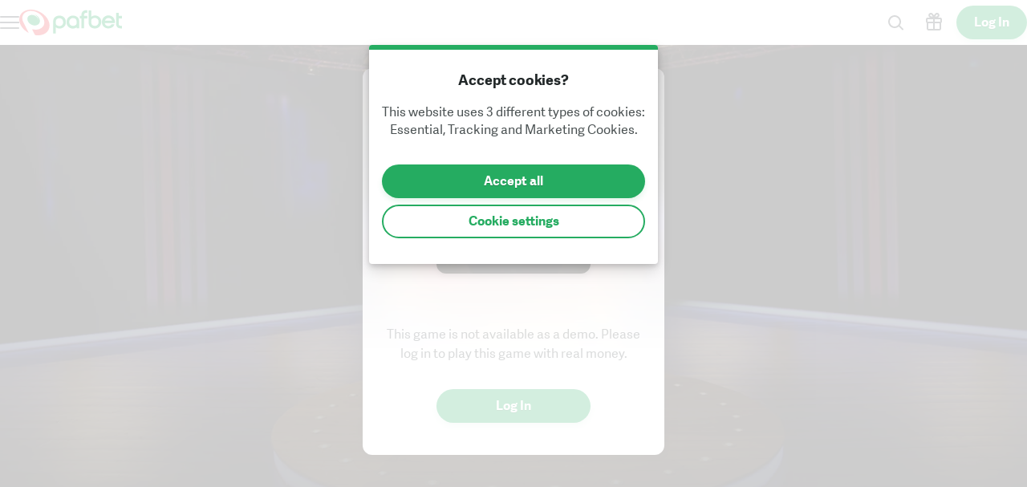

--- FILE ---
content_type: text/html; charset=utf-8
request_url: https://www.pafbet.lv/en/slots/game/slingo-deal-or-no-deal
body_size: 53677
content:
<!DOCTYPE html><html lang="en" translate="no"><head><meta charSet="utf-8" data-next-head=""/><meta name="viewport" content="width=device-width, initial-scale=1.0, maximum-scale=1" data-next-head=""/><link rel="canonical" href="https://www.pafbet.lv/en/slots/game/slingo-deal-or-no-deal" data-next-head=""/><title data-next-head="">Slingo Deal Or No Deal</title><meta name="format-detection" content="telephone=no"/><meta name="theme-color" content="#f3f4f1"/><link rel="icon" href="/_next/static/media/favicon.e1c52500.ico" sizes="any"/><link rel="icon" type="image/png" sizes="32x32" href="/_next/static/media/favicon-32x32.46355d91.png"/><link rel="icon" type="image/png" sizes="16x16" href="/_next/static/media/favicon-16x16.53ff8f92.png"/><link rel="apple-touch-startup-image" href="/_next/static/media/apple-splash-2048-2732.9137fb82.png" media="(device-width: 1024px) and (device-height: 1366px) and (-webkit-device-pixel-ratio: 2) and (orientation: portrait)"/><link rel="apple-touch-startup-image" href="/_next/static/media/apple-splash-2732-2048.1dd6fd0c.png" media="(device-width: 1024px) and (device-height: 1366px) and (-webkit-device-pixel-ratio: 2) and (orientation: landscape)"/><link rel="apple-touch-startup-image" href="/_next/static/media/apple-splash-1668-2388.d4a12e91.png" media="(device-width: 834px) and (device-height: 1194px) and (-webkit-device-pixel-ratio: 2) and (orientation: portrait)"/><link rel="apple-touch-startup-image" href="/_next/static/media/apple-splash-2388-1668.02bb7347.png" media="(device-width: 834px) and (device-height: 1194px) and (-webkit-device-pixel-ratio: 2) and (orientation: landscape)"/><link rel="apple-touch-startup-image" href="/_next/static/media/apple-splash-1536-2048.19337a5b.png" media="(device-width: 768px) and (device-height: 1024px) and (-webkit-device-pixel-ratio: 2) and (orientation: portrait)"/><link rel="apple-touch-startup-image" href="/_next/static/media/apple-splash-2048-1536.a8786432.png" media="(device-width: 768px) and (device-height: 1024px) and (-webkit-device-pixel-ratio: 2) and (orientation: landscape)"/><link rel="apple-touch-startup-image" href="/_next/static/media/apple-splash-1668-2224.0d041c4a.png" media="(device-width: 834px) and (device-height: 1112px) and (-webkit-device-pixel-ratio: 2) and (orientation: portrait)"/><link rel="apple-touch-startup-image" href="/_next/static/media/apple-splash-2224-1668.542efcc4.png" media="(device-width: 834px) and (device-height: 1112px) and (-webkit-device-pixel-ratio: 2) and (orientation: landscape)"/><link rel="apple-touch-startup-image" href="/_next/static/media/apple-splash-1620-2160.4fe4c9bc.png" media="(device-width: 810px) and (device-height: 1080px) and (-webkit-device-pixel-ratio: 2) and (orientation: portrait)"/><link rel="apple-touch-startup-image" href="/_next/static/media/apple-splash-2160-1620.755bd515.png" media="(device-width: 810px) and (device-height: 1080px) and (-webkit-device-pixel-ratio: 2) and (orientation: landscape)"/><link rel="apple-touch-startup-image" href="/_next/static/media/apple-splash-1284-2778.4c1da94a.png" media="(device-width: 428px) and (device-height: 926px) and (-webkit-device-pixel-ratio: 3) and (orientation: portrait)"/><link rel="apple-touch-startup-image" href="/_next/static/media/apple-splash-2778-1284.641fa496.png" media="(device-width: 428px) and (device-height: 926px) and (-webkit-device-pixel-ratio: 3) and (orientation: landscape)"/><link rel="apple-touch-startup-image" href="/_next/static/media/apple-splash-1170-2532.34c452bf.png" media="(device-width: 390px) and (device-height: 844px) and (-webkit-device-pixel-ratio: 3) and (orientation: portrait)"/><link rel="apple-touch-startup-image" href="/_next/static/media/apple-splash-2532-1170.3ef9cbba.png" media="(device-width: 390px) and (device-height: 844px) and (-webkit-device-pixel-ratio: 3) and (orientation: landscape)"/><link rel="apple-touch-startup-image" href="/_next/static/media/apple-splash-1125-2436.60e3b49c.png" media="(device-width: 375px) and (device-height: 812px) and (-webkit-device-pixel-ratio: 3) and (orientation: portrait)"/><link rel="apple-touch-startup-image" href="/_next/static/media/apple-splash-2436-1125.d695526e.png" media="(device-width: 375px) and (device-height: 812px) and (-webkit-device-pixel-ratio: 3) and (orientation: landscape)"/><link rel="apple-touch-startup-image" href="/_next/static/media/apple-splash-1242-2688.e66d8968.png" media="(device-width: 414px) and (device-height: 896px) and (-webkit-device-pixel-ratio: 3) and (orientation: portrait)"/><link rel="apple-touch-startup-image" href="/_next/static/media/apple-splash-2688-1242.feb9fa4e.png" media="(device-width: 414px) and (device-height: 896px) and (-webkit-device-pixel-ratio: 3) and (orientation: landscape)"/><link rel="apple-touch-startup-image" href="/_next/static/media/apple-splash-828-1792.fd04626f.png" media="(device-width: 414px) and (device-height: 896px) and (-webkit-device-pixel-ratio: 2) and (orientation: portrait)"/><link rel="apple-touch-startup-image" href="/_next/static/media/apple-splash-1792-828.88b0709a.png" media="(device-width: 414px) and (device-height: 896px) and (-webkit-device-pixel-ratio: 2) and (orientation: landscape)"/><link rel="apple-touch-startup-image" href="/_next/static/media/apple-splash-1242-2208.2806ad29.png" media="(device-width: 414px) and (device-height: 736px) and (-webkit-device-pixel-ratio: 3) and (orientation: portrait)"/><link rel="apple-touch-startup-image" href="/_next/static/media/apple-splash-2208-1242.78cbb99c.png" media="(device-width: 414px) and (device-height: 736px) and (-webkit-device-pixel-ratio: 3) and (orientation: landscape)"/><link rel="apple-touch-startup-image" href="/_next/static/media/apple-splash-750-1334.13b57d03.png" media="(device-width: 375px) and (device-height: 667px) and (-webkit-device-pixel-ratio: 2) and (orientation: portrait)"/><link rel="apple-touch-startup-image" href="/_next/static/media/apple-splash-1334-750.69100453.png" media="(device-width: 375px) and (device-height: 667px) and (-webkit-device-pixel-ratio: 2) and (orientation: landscape)"/><link rel="apple-touch-startup-image" href="/_next/static/media/apple-splash-640-1136.31c3bac2.png" media="(device-width: 320px) and (device-height: 568px) and (-webkit-device-pixel-ratio: 2) and (orientation: portrait)"/><link rel="apple-touch-startup-image" href="/_next/static/media/apple-splash-1136-640.623a149b.png" media="(device-width: 320px) and (device-height: 568px) and (-webkit-device-pixel-ratio: 2) and (orientation: landscape)"/><link rel="preload" href="/_next/static/fonts/adelle-sans-regular-ac40640ec027fdc281e4a6c448aebfc1.woff2" as="font" type="font/woff2" crossorigin=""/><link rel="preload" href="/_next/static/fonts/adelle-sans-bold-45078f9bd95d3da1d3120edb969b3ab9.woff2" as="font" type="font/woff2" crossorigin=""/><link rel="preload" href="/_next/static/fonts/adelle-regular-8da5745650736addc02ed742daae7643.woff2" as="font" type="font/woff2" crossorigin=""/><link data-next-font="size-adjust" rel="preconnect" href="/" crossorigin="anonymous"/><link rel="preload" href="/_next/static/css/b26a1f6328a29379.css" as="style"/><script type="application/ld+json" data-next-head="">{"@context":"https://schema.org","@type":"VideoGame","name":"Slingo Deal Or No Deal","url":"https://www.pafbet.lv/slots/game/slingo-deal-or-no-deal","image":{"@type":"ImageObject","url":"https://cdn.sanity.io/images/ol1w6ddr/paf-prod/67224a71debadb8e088b127c3df15c312563347f-1920x1080.jpg","width":1920,"height":1080},"genre":"slots","gamePlatform":["Web","Mobile Web","iOS","Android","Desktop"],"publisher":{"@type":"Organization","@id":"https://www.pafbet.lv/#organization","name":"SIA Paf Latvija","url":"https://www.pafbet.lv","logo":{"@type":"ImageObject","url":"https://www.pafbet.lv/_next/static/media/maskable_icon_x192.ac375708.png","width":192,"height":192}},"provider":{"@type":"Organization","name":"Gaming Realms"}}</script><script>window.pafAppConfig = {"env":"prod","serviceName":"paf-lv-frontend","logLevel":"info","baseUrl":"https://www.pafbet.lv","bettingPageSlug":"betting","cloudflareSiteKey":"0x4AAAAAAAVHOuvza6WlSNZP","disableSSR":false,"domain":"pafbet.lv","gtmId":"GTM-5N3LFW8","helpdeskUrl":"https://support.pafbet.lv","isXpressIdEnabled":false,"kambiReservedRoutesEnabled":false,"newHistoryEnabled":false,"newRegistrationEnabled":false,"newStakeLimitEnabled":false,"noIframeBettingClient":false,"p3PaymentEnabled":false,"sanityDataset":"paf-prod","sanityProjectId":"ol1w6ddr","searchFilter":false,"sentryDSN":"https://19ea457f3a3742cd978b0d2d82b3f3a6@o545643.ingest.sentry.io/6374627","serverLocalUrl":"http://localhost:3000","siteHasThrillTech":false,"useHeroFTECards":false,"useNewBingoCardDesign":false,"version":"13.139.0"};</script><style data-emotion="css-global yjl7ep">@font-face{font-family:'Adelle sans';src:url('/_next/static/fonts/adelle-sans-regular-ac40640ec027fdc281e4a6c448aebfc1.woff2') format('woff2'),url('/_next/static/fonts/adelle-sans-regular-52a56a6bf5d8ffd3186e01183354b3e5.woff') format('woff');font-weight:normal;font-style:normal;font-display:swap;text-rendering:optimizeLegibility;}@font-face{font-family:'Adelle sans';src:url('/_next/static/fonts/adelle-sans-light-efb149d77812f3cfe4a7c4f085a20ec3.woff2') format('woff2'),url('/_next/static/fonts/adelle-sans-light-ac008af8e3fa9e11ad563728805c1ea3.woff') format('woff');font-weight:200;font-style:normal;font-display:swap;text-rendering:optimizeLegibility;}@font-face{font-family:'Adelle sans';src:url('/_next/static/fonts/adelle-sans-bold-45078f9bd95d3da1d3120edb969b3ab9.woff2') format('woff2'),url('/_next/static/fonts/adelle-sans-bold-023f480e3a031e17b430e1f069f0d3b9.woff') format('woff');font-weight:bold;font-style:normal;font-display:swap;text-rendering:optimizeLegibility;}@font-face{font-family:'Adelle sans';src:url('/_next/static/fonts/adelle-sans-heavy-c46dd7fca46be17a627379a2b40791ae.woff2') format('woff2'),url('/_next/static/fonts/adelle-sans-heavy-a5d0b3cd5bd3073d112b47448f59ba20.woff') format('woff');font-weight:900;font-style:normal;font-display:swap;text-rendering:optimizeLegibility;}@font-face{font-family:'Adelle';src:url('/_next/static/fonts/adelle-regular-8da5745650736addc02ed742daae7643.woff2') format('woff2'),url('/_next/static/fonts/adelle-regular-efe564b2fba83ecbd665779ad4ff636d.woff') format('woff');font-weight:normal;font-style:normal;font-display:swap;text-rendering:optimizeLegibility;}</style><style data-emotion="css-global g9n95m">html,body{padding:0;margin:0;font-family:'Adelle sans',sans-serif;background-color:#f3f4f1;-webkit-text-size-adjust:100%;-webkit-font-smoothing:antialiased;-webkit-print-color-scheme:normal;color-scheme:normal;}body>img[height="1"][width="1"]{position:absolute;bottom:0;}#__next{display:-webkit-box;display:-webkit-flex;display:-ms-flexbox;display:flex;-webkit-flex-direction:column;-ms-flex-direction:column;flex-direction:column;min-height:100vh;min-height:100dvh;}*{box-sizing:border-box;}*::after,*::before{box-sizing:inherit;}h1,h2,h3,h4{color:#222829;font-family:'Adelle sans',sans-serif;letter-spacing:-0.01em;}h5,h6{color:#222829;font-family:'Adelle sans',sans-serif;}p{color:#4b5253;}a{color:inherit;-webkit-text-decoration:none;text-decoration:none;}button{padding:0;border:none;font-family:'Adelle sans',sans-serif;text-align:inherit;color:inherit;background:transparent;cursor:pointer;}button:disabled{cursor:not-allowed;}:root{interpolate-size:allow-keywords;--header-max-height:calc(var(--game-pause-height, 0) + 56);--header-height:var(--header-max-height, 0);--scrollbar-height:0.5rem;--button-border-radius:999px;--button-hero-font-size:min(4vw, 18px);--button-large-font-size:1.125rem;--button-default-font-size:1rem;--button-small-font-size:0.75rem;--page-margin:24px;--full-width-margin:24px;}@media (min-width: 501px){:root{--page-margin:28px;--full-width-margin:28px;}}@media (min-width: 813px) and (min-height: 431px){:root{--page-margin:12.5vw;--full-width-margin:68px;--header-max-height:calc(var(--game-pause-height, 0) + 56);}}@media (min-width: 1366px){:root{--page-margin:17.5vw;--full-width-margin:104px;}}@media (max-width: 932px) and (max-height: 430px) and (orientation: landscape) and (min-aspect-ratio: 5/4){:root{--button-hero-font-size:min(2vw, 12px);}}</style><link rel="stylesheet" href="/_next/static/css/b26a1f6328a29379.css" data-n-g=""/><noscript data-n-css=""></noscript><script defer="" noModule="" src="/_next/static/chunks/polyfills-42372ed130431b0a.js"></script><script src="/_next/static/chunks/webpack-9197ac1a08d2c248.js" defer=""></script><script src="/_next/static/chunks/framework-731522f979f69b4b.js" defer=""></script><script src="/_next/static/chunks/main-0cfe42ea5259a195.js" defer=""></script><script src="/_next/static/chunks/pages/_app-70b2b7cc82ca156b.js" defer=""></script><script src="/_next/static/chunks/6361-08fb45021e6d7438.js" defer=""></script><script src="/_next/static/chunks/5178-0187b832b1493d25.js" defer=""></script><script src="/_next/static/chunks/4841-73566b9847ece1e3.js" defer=""></script><script src="/_next/static/chunks/6975-6d7928262f0efc01.js" defer=""></script><script src="/_next/static/chunks/pages/%5Bcategory%5D/game/%5BgameSlug%5D-74942e2da769a4b8.js" defer=""></script><script src="/_next/static/ehK0GBIhqOBCQeLWLNDNx/_buildManifest.js" defer=""></script><script src="/_next/static/ehK0GBIhqOBCQeLWLNDNx/_ssgManifest.js" defer=""></script></head><body><link rel="preload" as="image" href="/_next/static/media/pafbet-logo-horizontal.fab93382.svg"/><div id="__next"><style data-emotion="css 1tohl1s">.css-1tohl1s{position:fixed;top:calc(var(--game-pause-height, 0) * 1px);z-index:400;display:-webkit-box;display:-webkit-flex;display:-ms-flexbox;display:flex;-webkit-box-pack:justify;-webkit-justify-content:space-between;justify-content:space-between;-webkit-align-items:center;-webkit-box-align:center;-ms-flex-align:center;align-items:center;width:100%;height:56px;padding-inline:16px;background:#ffffff;box-shadow:0 3px 6px var(--shadow-color, rgba(0, 0, 0, 0.15));}@media (min-width: 813px) and (min-height: 431px){.css-1tohl1s{height:56px;}}</style><header class="css-1tohl1s et1h9693"><style data-emotion="css 1qxhjmj">.css-1qxhjmj{display:-webkit-box;display:-webkit-flex;display:-ms-flexbox;display:flex;-webkit-align-items:center;-webkit-box-align:center;-ms-flex-align:center;align-items:center;-webkit-flex-direction:row;-ms-flex-direction:row;flex-direction:row;gap:max(8px, 2vw);width:100%;max-width:-webkit-max-content;max-width:-moz-max-content;max-width:max-content;height:100%;}@media (min-width: 813px) and (min-height: 431px){.css-1qxhjmj{gap:16px;}}</style><div class="css-1qxhjmj et1h9692"><style data-emotion="css tvz622">.css-tvz622{position:relative;--burger-stroke-width:2px;--burger-gap:5px;--burger-width:24px;color:#4b5253;-webkit-tap-highlight-color:transparent;touch-action:manipulation;outline:transparent;height:40px;}.css-tvz622::before{content:"";position:absolute;height:40px;width:calc(100% + 16px);inset:0;left:-8px;border-radius:2px;}.css-tvz622:hover{--burger-gap:6px;color:#222829;}.css-tvz622:focus-visible::before{outline:1px solid #4b5253;}</style><button aria-expanded="false" data-name="main-menu-button" aria-label="Open Menu" class="css-tvz622 emlqroj0"><style data-emotion="css 145ebrb">.css-145ebrb{width:var(--burger-width, 24px);display:grid;grid-auto-columns:1fr;grid-auto-rows:1fr;-webkit-box-pack:center;-ms-flex-pack:center;-webkit-justify-content:center;justify-content:center;-webkit-flex-direction:column;-ms-flex-direction:column;flex-direction:column;gap:var(--burger-gap, 4px);}.css-145ebrb span,.css-145ebrb span::after,.css-145ebrb::after,.css-145ebrb::before{content:"";display:block;height:var(--burger-stroke-width, 4px);width:100%;border-radius:99vw;background:var(--burger-color, currentColor);-webkit-transition:-webkit-transform 0.12s ease-in-out,opacity 0.1s ease-in-out;transition:transform 0.12s ease-in-out,opacity 0.1s ease-in-out;}.css-145ebrb span{transform-origin:center;}.css-145ebrb::before,.css-145ebrb::after{transform-origin:center;opacity:1;}</style><span class="css-145ebrb e1sze8zn0"><span></span></span></button><style data-emotion="css 20c26a">.css-20c26a{display:-webkit-box;display:-webkit-flex;display:-ms-flexbox;display:flex;-webkit-align-items:center;-webkit-box-align:center;-ms-flex-align:center;align-items:center;max-width:-webkit-max-content;max-width:-moz-max-content;max-width:max-content;width:100%;height:100%;}.css-20c26a:focus-visible{outline:1px solid #4b5253;outline-offset:2px;border-radius:2px;}</style><a aria-label="Go back to the home page" class="css-20c26a e16cf9c22" href="/en"><style data-emotion="css caqhxy">.css-caqhxy{width:auto;max-width:100%;object-fit:contain;height:32px;}@media (min-width: 813px) and (min-height: 431px){.css-caqhxy{display:none;}}</style><style data-emotion="css zxyhhl">.css-zxyhhl{width:auto;height:auto;width:auto;max-width:100%;object-fit:contain;height:32px;}@media (min-width: 813px) and (min-height: 431px){.css-zxyhhl{display:none;}}</style><img src="/_next/static/media/pafbet-logo-horizontal.fab93382.svg" aria-hidden="true" class="e16cf9c21 css-zxyhhl e114jgiu0"/><style data-emotion="css 1jorm0r">.css-1jorm0r{width:auto;max-width:100%;object-fit:contain;height:32px;display:none;}@media (min-width: 813px) and (min-height: 431px){.css-1jorm0r{display:block;}}</style><style data-emotion="css tnnmg5">.css-tnnmg5{width:auto;height:auto;width:auto;max-width:100%;object-fit:contain;height:32px;display:none;}@media (min-width: 813px) and (min-height: 431px){.css-tnnmg5{display:block;}}</style><img src="/_next/static/media/pafbet-logo-horizontal.fab93382.svg" aria-hidden="true" class="e16cf9c20 css-tnnmg5 e114jgiu0"/></a></div><style data-emotion="css ln92x1">.css-ln92x1{display:none;height:100%;margin:0;margin-left:32px;}@media (min-width: 813px) and (min-height: 431px){.css-ln92x1{display:grid;}}</style><style data-emotion="css 2e4q1s">.css-2e4q1s{display:grid;grid-auto-flow:column;margin-left:auto;-webkit-align-items:center;-webkit-box-align:center;-ms-flex-align:center;align-items:center;}@media (min-width: 813px) and (min-height: 431px){.css-2e4q1s{gap:8px;}}</style><div class="css-2e4q1s et1h9690"><style data-emotion="css vi9dfb">.css-vi9dfb{--badge-size:10px;--badge-xy-offset:2px;--icon-size:24px;position:relative;width:40px;height:40px;display:-webkit-box;display:-webkit-flex;display:-ms-flexbox;display:flex;-webkit-align-items:center;-webkit-box-align:center;-ms-flex-align:center;align-items:center;-webkit-box-pack:center;-ms-flex-pack:center;-webkit-justify-content:center;justify-content:center;-webkit-flex-shrink:0;-ms-flex-negative:0;flex-shrink:0;color:#4b5253;cursor:pointer;font-size:var(--icon-size);outline:transparent;touch-action:manipulation;-webkit-tap-highlight-color:transparent;}.css-vi9dfb:hover,.css-vi9dfb:focus-visible{color:#222829;}.css-vi9dfb:hover::before,.css-vi9dfb:focus-visible::before{content:"";position:absolute;width:40px;height:40px;z-index:-1;border-radius:4px;background:#4b525320;}</style><button aria-label="Game name or provider..." class="css-vi9dfb e1j9y7ny4"><style data-emotion="css bjn8wh">.css-bjn8wh{position:relative;}</style><div class="css-bjn8wh e1j9y7ny2"><style data-emotion="css 1gx80cr">.css-1gx80cr{display:block;height:var(--icon-size);line-height:0;}</style><style data-emotion="css 917g4c">.css-917g4c{margin:0;display:-webkit-inline-box;display:-webkit-inline-flex;display:-ms-inline-flexbox;display:inline-flex;-webkit-align-items:center;-webkit-box-align:center;-ms-flex-align:center;align-items:center;display:block;height:var(--icon-size);line-height:0;}</style><span class="e1j9y7ny1 css-917g4c e27s0xu0"><svg xmlns="http://www.w3.org/2000/svg" viewBox="0 0 19 24" role="img" height="1em" fill="currentColor" preserveAspectRatio="xMidYMid meet"><path d="M18 21.6c-.3 0-.5 0-.7-.3l-4.8-4.8c-.4-.4-.4-1 0-1.4s1-.4 1.4 0l4.8 4.8c.4.4.4 1 0 1.4s-.5.3-.7.3"></path><path d="M8 19c-4.4 0-8-3.6-8-8s3.6-8 8-8 8 3.6 8 8-3.6 8-8 8M8 5c-3.3 0-6 2.7-6 6s2.7 6 6 6 6-2.7 6-6-2.7-6-6-6"></path></svg></span></div></button><a aria-label="Go to the bonus page" class="css-vi9dfb e1j9y7ny3" href="/en/competitions"><div class="css-bjn8wh e1j9y7ny2"><span class="e1j9y7ny1 css-917g4c e27s0xu0"><svg xmlns="http://www.w3.org/2000/svg" viewBox="0 0 20 24" role="img" height="1em" fill="currentColor" preserveAspectRatio="xMidYMid meet"><path d="M17.96 5.96H14.9c.21-.11.41-.24.62-.41.39-.33 1.21-1.01 1.33-2.27.09-.94-.31-1.65-.48-1.92C15.68.33 14.33-.21 13.16.08c-.58.14-.97.45-1.27.69-.26.21-.49.44-1.03 1.14-.25.33-.59.78-.86 1.14-.27-.36-.61-.81-.86-1.14-.54-.7-.77-.94-1.03-1.15C7.82.53 7.43.22 6.85.08 5.68-.21 4.33.33 3.64 1.37c-.18.26-.57.98-.48 1.92.12 1.26.94 1.94 1.35 2.28.19.16.39.29.6.4H2.05C.93 5.97.01 6.89.01 8.01v2.92c0 .78.44 1.44 1.08 1.79-.05.18-.08.37-.08.57v6.37c0 1.28 1.04 2.31 2.31 2.31h13.37c1.28 0 2.31-1.04 2.31-2.31v-6.37c0-.2-.03-.38-.08-.57.64-.34 1.08-1.01 1.08-1.79V8.01c0-1.12-.92-2.04-2.04-2.04ZM18 8v2.92s-.02.04-.04.04L11 10.94V7.98zm-5.55-4.88c.48-.63.6-.73.68-.79.22-.17.35-.27.5-.31.32-.08.81.07 1.07.45.03.05.19.3.16.62-.04.4-.29.65-.64.94-.6.5-1.33.47-2.49.38-.08 0-.16-.01-.24-.02.27-.35.68-.89.96-1.27M5.3 2.47c.21-.31.59-.47.89-.47.06 0 .12 0 .18.02.15.04.28.14.5.31.08.06.2.16.68.79.28.37.69.91.96 1.27-.08 0-.16.01-.24.02-1.15.09-1.89.12-2.51-.39-.33-.27-.58-.52-.62-.92a1 1 0 0 1 .16-.62ZM2.04 7.96 9 7.98v2.96l-7-.02zM3 19.65v-6.37c0-.17.14-.31.31-.31H9v7H3.31c-.17 0-.31-.14-.31-.31Zm14 0c0 .17-.14.31-.31.31h-5.68v-7h5.68c.17 0 .31.14.31.31v6.37Z"></path></svg></span></div></a><style data-emotion="css ihl5gx">.css-ihl5gx{min-width:5.5rem;}</style><style data-emotion="css iuj3dc">.css-iuj3dc{position:relative;display:-webkit-box;display:-webkit-flex;display:-ms-flexbox;display:flex;-webkit-align-items:center;-webkit-box-align:center;-ms-flex-align:center;align-items:center;-webkit-box-pack:center;-ms-flex-pack:center;-webkit-justify-content:center;justify-content:center;margin:0;padding:0;min-width:0;border-style:solid;-webkit-user-select:none;-moz-user-select:none;-ms-user-select:none;user-select:none;touch-action:manipulation;-webkit-tap-highlight-color:transparent;outline:2px solid transparent;outline-offset:0;font-family:'Adelle sans',sans-serif;-webkit-text-decoration:none;text-decoration:none;text-align:center;cursor:pointer;vertical-align:middle;min-width:5.5rem;}.css-iuj3dc:not(:disabled):active{-webkit-transform:scale(97%);-moz-transform:scale(97%);-ms-transform:scale(97%);transform:scale(97%);}.css-iuj3dc:disabled{cursor:not-allowed;}.css-iuj3dc[data-size="small"]{min-height:2.625em;padding:0 12px;border-width:1px;border-radius:var(--button-border-radius);font-size:0.85rem;font-weight:700;font-style:normal;text-transform:none;line-height:normal;}.css-iuj3dc[data-size="small"][data-full-width="true"]{width:100%;}.css-iuj3dc[data-size="normal"]{min-height:2.625em;padding:0 16px;border-width:2px;border-radius:var(--button-border-radius);font-size:1rem;font-weight:700;font-style:normal;text-transform:none;line-height:1;}.css-iuj3dc[data-size="normal"][data-full-width="true"]{width:100%;}.css-iuj3dc[data-size="large"]{min-height:3.5rem;padding:0 16px;border-width:2px;border-radius:var(--button-border-radius);font-size:1rem;font-weight:700;font-style:normal;text-transform:none;line-height:1;}.css-iuj3dc[data-size="large"][data-full-width="true"]{width:100%;}.css-iuj3dc[data-variant="primary"]{background:var(--button-background, #25ac61);color:var(--button-text, #ffffff);border-color:var(--button-border, transparent);text-shadow:var(--button-text-shadow, 0 1px 0 rgba(0, 0, 0, 0.2));--shadow-color:#25ac6120;box-shadow:var(--button-shadow, 0 4px 6px var(--shadow-color, rgba(0, 0, 0, 0.15)));}@media (hover: hover) and (pointer: fine){.css-iuj3dc[data-variant="primary"]:hover:not(:disabled){color:var(--button-text--hover, #ffffff);background:var(--button-background--hover, #47c77a);border-color:var(--button-border--hover, transparent);text-shadow:var(--button-text-shadow--hover, none);}}.css-iuj3dc[data-variant="primary"]:disabled:not([aria-busy]){color:#929797;background:#e0e4e3;border-color:transparent;text-shadow:0 1px 0 rgba(255,255,255,0.5);box-shadow:none;}.css-iuj3dc[data-variant="primary"]:focus-visible{outline-color:var(--button-focus-ring, #25ac61);outline-offset:1px;outline-width:2px;}.css-iuj3dc[data-variant="secondary"]{background:var(--button-background, transparent);color:var(--button-text, #25ac61);border-color:var(--button-border, #25ac61);text-shadow:var(--button-text-shadow, none);box-shadow:var(--button-shadow, undefined);}@media (hover: hover) and (pointer: fine){.css-iuj3dc[data-variant="secondary"]:hover:not(:disabled){color:var(--button-text--hover, #ffffff);background:var(--button-background--hover, #25ac61);border-color:var(--button-border--hover, #25ac61);text-shadow:var(--button-text-shadow--hover, none);}}.css-iuj3dc[data-variant="secondary"]:disabled:not([aria-busy]){color:#929797;background:#e0e4e3;border-color:transparent;text-shadow:0 1px 0 rgba(255,255,255,0.5);box-shadow:none;}.css-iuj3dc[data-variant="secondary"]:focus-visible{outline-color:var(--button-focus-ring, #25ac61);outline-offset:1px;outline-width:2px;}.css-iuj3dc[data-variant="ghost"]{background:var(--button-background, transparent);color:var(--button-text, #25ac61);border-color:var(--button-border, transparent);text-shadow:var(--button-text-shadow, none);box-shadow:var(--button-shadow, undefined);}@media (hover: hover) and (pointer: fine){.css-iuj3dc[data-variant="ghost"]:hover:not(:disabled){color:var(--button-text--hover, #25ac61);background:var(--button-background--hover, transparent);border-color:var(--button-border--hover, currentColor);text-shadow:var(--button-text-shadow--hover, none);}}.css-iuj3dc[data-variant="ghost"]:disabled:not([aria-busy]){color:#929797;background:#e0e4e3;border-color:transparent;text-shadow:0 1px 0 rgba(255,255,255,0.5);box-shadow:none;}.css-iuj3dc[data-variant="ghost"]:focus-visible{outline-color:var(--button-focus-ring, currentColor);outline-offset:1px;outline-width:2px;}</style><a aria-label="Play" class="e1iby76n1 css-iuj3dc edrosuf0" data-variant="primary" data-size="normal" href="/en/slots/game/slingo-deal-or-no-deal?flowType=login"><style data-emotion="css ktw4ah">.css-ktw4ah{display:-webkit-inline-box;display:-webkit-inline-flex;display:-ms-inline-flexbox;display:inline-flex;-webkit-align-items:center;-webkit-box-align:center;-ms-flex-align:center;align-items:center;gap:8px;text-align:inherit;}[aria-busy] .css-ktw4ah{visibility:hidden;}</style><span class="css-ktw4ah ekqzpm90">Log In</span></a></div></header><style data-emotion="css 1jj1ae2">.css-1jj1ae2{position:fixed;top:0;width:0;height:100%;opacity:0;-webkit-transition:opacity 0.15s ease-in;transition:opacity 0.15s ease-in;z-index:399;background:#ffffffCC;z-index:399;}</style><div class="css-1jj1ae2 e15mg9c50"></div><style data-emotion="css h5gd9t">.css-h5gd9t{position:fixed;width:100%;top:0;bottom:0;left:0;overflow-y:auto;z-index:399;padding-top:calc(56px + calc(var(--game-pause-height, 0) * 1px));padding-bottom:32px;-webkit-transform:translateX(-100%);-moz-transform:translateX(-100%);-ms-transform:translateX(-100%);transform:translateX(-100%);background-color:#343b3c;color:#c7cbcb;display:-webkit-box;display:-webkit-flex;display:-ms-flexbox;display:flex;-webkit-flex-direction:column;-ms-flex-direction:column;flex-direction:column;}@media(prefers-reduced-motion: no-preference){.css-h5gd9t{-webkit-transition:-webkit-transform 0.2s;transition:transform 0.2s;}}@media (min-width: 813px) and (min-height: 431px){.css-h5gd9t{padding-top:calc(56px + calc(var(--game-pause-height, 0) * 1px));width:300px;}}</style><nav class="css-h5gd9t e1fglc5x0"><style data-emotion="css zwoaj0">.css-zwoaj0{padding:0;list-style:none;font-weight:bold;border-top:1px solid rgba(0,0,0,0.08);}</style><ul role="menu" class="css-zwoaj0 e16hryd0"><style data-emotion="css jkg1rs">.css-jkg1rs{position:relative;min-height:56px;padding:0;border-bottom:1px solid rgba(0,0,0,0.08);font-family:'Adelle sans',sans-serif;color:#c7cbcb;-webkit-tap-highlight-color:transparent;}@media (hover: hover) and (pointer: fine){.css-jkg1rs:hover{color:#ffffff;background:rgba(0,0,0,0.2);}}.css-jkg1rs:not([aria-current]):focus-within{background:rgba(0,0,0,0.2);color:#ffffff;}.css-jkg1rs:has(:focus-visible){outline:2px solid #ffffff;outline-offset:-2px;}</style><li role="menuitem" class="css-jkg1rs eyovwmt0"><style data-emotion="css 10luoo6">.css-10luoo6{min-height:inherit;padding:0 24px;display:-webkit-box;display:-webkit-flex;display:-ms-flexbox;display:flex;-webkit-flex-direction:row;-ms-flex-direction:row;flex-direction:row;-webkit-align-items:center;-webkit-box-align:center;-ms-flex-align:center;align-items:center;color:inherit;outline:none;font-weight:bold;line-height:1;}@media (hover: hover){.css-10luoo6:hover{font-weight:bold;}}[aria-current="location"] .css-10luoo6{font-weight:bold;}</style><a tabindex="-1" class="css-10luoo6 e1h607w51" href="/en"><style data-emotion="css 1hbm821">.css-1hbm821{width:1.25em;margin:0 1rem 0 0;}</style><style data-emotion="css 94ollz">.css-94ollz{margin:0;display:-webkit-inline-box;display:-webkit-inline-flex;display:-ms-inline-flexbox;display:inline-flex;-webkit-align-items:center;-webkit-box-align:center;-ms-flex-align:center;align-items:center;width:1.25em;margin:0 1rem 0 0;}</style><span class="e1j9l36n1 css-94ollz e27s0xu0"></span>Home</a></li><li role="menuitem" class="css-jkg1rs eyovwmt0"><a tabindex="-1" class="css-10luoo6 e1h607w51" href="/en/slots"><span class="e1j9l36n1 css-94ollz e27s0xu0"></span>Slots</a></li><li role="menuitem" class="css-jkg1rs eyovwmt0"><a tabindex="-1" class="css-10luoo6 e1h607w51" href="/en/casino-and-live"><span class="e1j9l36n1 css-94ollz e27s0xu0"></span>Casino &amp; Live</a></li><li role="menuitem" class="css-jkg1rs eyovwmt0"><a tabindex="-1" class="css-10luoo6 e1h607w51" href="/en/betting"><span class="e1j9l36n1 css-94ollz e27s0xu0"></span>Betting</a></li><li role="menuitem" class="css-jkg1rs eyovwmt0"><a tabindex="-1" class="css-10luoo6 e1h607w51" href="/en/bingo"><span class="e1j9l36n1 css-94ollz e27s0xu0"></span>Bingo</a></li><li role="menuitem" class="css-jkg1rs eyovwmt0"><a tabindex="-1" class="css-10luoo6 e1h607w51" href="/en/competitions"><span class="e1j9l36n1 css-94ollz e27s0xu0"><svg xmlns="http://www.w3.org/2000/svg" viewBox="0 0 20 24" height="1em" fill="currentColor" preserveAspectRatio="xMidYMid meet"><path d="M17.96 5.96H14.9c.21-.11.41-.24.62-.41.39-.33 1.21-1.01 1.33-2.27.09-.94-.31-1.65-.48-1.92C15.68.33 14.33-.21 13.16.08c-.58.14-.97.45-1.27.69-.26.21-.49.44-1.03 1.14-.25.33-.59.78-.86 1.14-.27-.36-.61-.81-.86-1.14-.54-.7-.77-.94-1.03-1.15C7.82.53 7.43.22 6.85.08 5.68-.21 4.33.33 3.64 1.37c-.18.26-.57.98-.48 1.92.12 1.26.94 1.94 1.35 2.28.19.16.39.29.6.4H2.05C.93 5.97.01 6.89.01 8.01v2.92c0 .78.44 1.44 1.08 1.79-.05.18-.08.37-.08.57v6.37c0 1.28 1.04 2.31 2.31 2.31h13.37c1.28 0 2.31-1.04 2.31-2.31v-6.37c0-.2-.03-.38-.08-.57.64-.34 1.08-1.01 1.08-1.79V8.01c0-1.12-.92-2.04-2.04-2.04ZM18 8v2.92s-.02.04-.04.04L11 10.94V7.98zm-5.55-4.88c.48-.63.6-.73.68-.79.22-.17.35-.27.5-.31.32-.08.81.07 1.07.45.03.05.19.3.16.62-.04.4-.29.65-.64.94-.6.5-1.33.47-2.49.38-.08 0-.16-.01-.24-.02.27-.35.68-.89.96-1.27M5.3 2.47c.21-.31.59-.47.89-.47.06 0 .12 0 .18.02.15.04.28.14.5.31.08.06.2.16.68.79.28.37.69.91.96 1.27-.08 0-.16.01-.24.02-1.15.09-1.89.12-2.51-.39-.33-.27-.58-.52-.62-.92a1 1 0 0 1 .16-.62ZM2.04 7.96 9 7.98v2.96l-7-.02zM3 19.65v-6.37c0-.17.14-.31.31-.31H9v7H3.31c-.17 0-.31-.14-.31-.31Zm14 0c0 .17-.14.31-.31.31h-5.68v-7h5.68c.17 0 .31.14.31.31v6.37Z"></path></svg></span>Promotions</a></li><li role="menuitem" class="css-jkg1rs eyovwmt0"><a target="_blank" rel="noopener noreferrer nofollow" href="https://support.pafbet.lv/hc/en-us" tabindex="-1" class="css-10luoo6 e1h607w50"><span class="e1j9l36n1 css-94ollz e27s0xu0"></span>Support<style data-emotion="css 151wytg">.css-151wytg{margin:-0.25rem 0 0 0.5rem;}</style><style data-emotion="css wzsnrh">.css-wzsnrh{margin:0;display:-webkit-inline-box;display:-webkit-inline-flex;display:-ms-inline-flexbox;display:inline-flex;-webkit-align-items:center;-webkit-box-align:center;-ms-flex-align:center;align-items:center;margin:-0.25rem 0 0 0.5rem;}</style><span class="e1j9l36n0 css-wzsnrh e27s0xu0"></span></a></li></ul><style data-emotion="css nwdd07">.css-nwdd07{max-width:unset;width:auto;margin:0 24px;margin-top:auto;--lang-select-color:#c7cbcbCC;}.css-nwdd07:hover{--lang-select-color:#c7cbcb;}.css-nwdd07:active,.css-nwdd07:focus,.css-nwdd07:focus-within{--lang-select-color:#c7cbcb;}.css-nwdd07 .ezpy3lh0{--field-text-color:var(--lang-select-color)!important;}.css-nwdd07 .ezpy3lh0~label{--field-border-color:var(--lang-select-color)!important;--field-background-color:transparent;}</style><style data-emotion="css tzk45">.css-tzk45{margin:0 auto;max-width:192px;color:var(--lang-select-color);max-width:unset;width:auto;margin:0 24px;margin-top:auto;--lang-select-color:#c7cbcbCC;}.css-tzk45 .ezpy3lh0{font-weight:bold;text-indent:0;}.css-tzk45 .ezpy3lh0~label{color:var(--lang-select-color)!important;}.css-tzk45:hover{--lang-select-color:#c7cbcb;}.css-tzk45:active,.css-tzk45:focus,.css-tzk45:focus-within{--lang-select-color:#c7cbcb;}.css-tzk45 .ezpy3lh0{--field-text-color:var(--lang-select-color)!important;}.css-tzk45 .ezpy3lh0~label{--field-border-color:var(--lang-select-color)!important;--field-background-color:transparent;}</style><style data-emotion="css t7frzd">.css-t7frzd{--drop-down-height:56px;font-size:1.125rem;width:100%;position:relative;-webkit-align-items:center;-webkit-box-align:center;-ms-flex-align:center;align-items:center;border:none;cursor:pointer;margin:0 auto;max-width:192px;color:var(--lang-select-color);max-width:unset;width:auto;margin:0 24px;margin-top:auto;--lang-select-color:#c7cbcbCC;}.css-t7frzd .ezpy3lh0{font-weight:bold;text-indent:0;}.css-t7frzd .ezpy3lh0~label{color:var(--lang-select-color)!important;}.css-t7frzd:hover{--lang-select-color:#c7cbcb;}.css-t7frzd:active,.css-t7frzd:focus,.css-t7frzd:focus-within{--lang-select-color:#c7cbcb;}.css-t7frzd .ezpy3lh0{--field-text-color:var(--lang-select-color)!important;}.css-t7frzd .ezpy3lh0~label{--field-border-color:var(--lang-select-color)!important;--field-background-color:transparent;}</style><div class="e5eslzl0 e1fcz85i1 css-t7frzd e1nf7axj3" data-headlessui-state=""><style data-emotion="css 340no0">.css-340no0{height:56px;width:100%;position:relative;display:-webkit-box;display:-webkit-flex;display:-ms-flexbox;display:flex;-webkit-align-items:center;-webkit-box-align:center;-ms-flex-align:center;align-items:center;-webkit-box-pack:end;-ms-flex-pack:end;-webkit-justify-content:flex-end;justify-content:flex-end;font-family:'Adelle sans',sans-serif;font-size:1.125rem;font-weight:400;z-index:auto;--field-background-color:transparent;--field-border-color:#929797;--field-label-color:#929797;--field-text-color:#4b5253;--field-text-indent:30px;--field-border-width:1px;--field-label-weight:400;--field-label-width:var(--field-label-width, 100px);--field-label-weight:400;height:var(--drop-down-height);}.css-340no0:focus-within>.e17scrft0{display:-webkit-box;display:-webkit-flex;display:-ms-flexbox;display:flex;}.css-340no0::after{content:none;}</style><div role="button" id="headlessui-listbox-button-_R_qtakj6_" aria-haspopup="listbox" aria-expanded="false" data-headlessui-state="" class="css-340no0 ezpy3lh1"><style data-emotion="css 103cuwt">.css-103cuwt{word-break:normal;width:100%;height:100%;padding:0 8px 0 0;border:none;border-radius:99vw;outline:none;font-size:inherit;font-family:inherit;font-weight:inherit;color:var(--field-text-color);-webkit-text-fill-color:var(--field-text-color);opacity:1;text-indent:var(--field-text-indent);text-transform:inherit;background-color:transparent;caret-color:currentColor;z-index:10;-webkit-tap-highlight-color:transparent;-webkit-appearance:none;display:-webkit-box;display:-webkit-flex;display:-ms-flexbox;display:flex;-webkit-align-items:center;-webkit-box-align:center;-ms-flex-align:center;align-items:center;-webkit-box-pack:start;-ms-flex-pack:start;-webkit-justify-content:flex-start;justify-content:flex-start;overflow:hidden;text-align:start;text-overflow:ellipsis;white-space:nowrap;line-height:var(--drop-down-height);padding:0;}.css-103cuwt::-webkit-date-and-time-value{text-align:inherit;}.css-103cuwt[readonly]{--field-text-color:#4b5253;}.css-103cuwt[readonly]~.ermxu3q1{--field-border-width:2px;--field-border-color:#c7cbcb;--field-label-color:#4b5253;--field-label-weight:700;}.css-103cuwt[disabled]{cursor:not-allowed;--field-text-color:#c7cbcb;}.css-103cuwt[disabled]~.ermxu3q1{--field-label-color:#c7cbcb;--field-border-width:2px;--field-border-color:#c7cbcb;--field-background-color:#e0e4e320;}.css-103cuwt:focus{--field-text-color:#4b5253;}.css-103cuwt:focus:not([disabled])~.ermxu3q1,.css-103cuwt:active:not([disabled])~.ermxu3q1,.css-103cuwt[data-active="true"]:not([disabled])~.ermxu3q1{--field-border-color:#4b5253;--field-border-width:2px;--field-label-color:#4b5253;--field-label-weight:700;}.css-103cuwt:-webkit-autofill:not([data-empty="true"])~.ermxu3q1 .ermxu3q2,.css-103cuwt:not(:placeholder-shown):not([data-empty="true"])~.ermxu3q1 .ermxu3q2,.css-103cuwt:focus:not([data-empty="true"])~.ermxu3q1 .ermxu3q2{clip:rect(0 0 0 0);-webkit-clip-path:inset(50%);clip-path:inset(50%);height:1px;overflow:hidden;position:absolute;white-space:nowrap;width:1px;}.css-103cuwt::-webkit-input-placeholder{color:#c7cbcb;opacity:1;}.css-103cuwt::-moz-placeholder{color:#c7cbcb;opacity:1;}.css-103cuwt:-ms-input-placeholder{color:#c7cbcb;opacity:1;}.css-103cuwt::placeholder{color:#c7cbcb;opacity:1;}.css-103cuwt:not(:focus)::-webkit-input-placeholder{color:transparent;}.css-103cuwt:not(:focus)::-moz-placeholder{color:transparent;}.css-103cuwt:not(:focus):-ms-input-placeholder{color:transparent;}.css-103cuwt:not(:focus)::placeholder{color:transparent;}.css-103cuwt:required~.ermxu3q1 .ermxu3q2::after,.css-103cuwt[aria-required=true]~.ermxu3q1 .ermxu3q2::after{content:"*";margin-left:2px;}.css-103cuwt[type=number]{-moz-appearance:textfield;}.css-103cuwt[type=number]::-webkit-outer-spin-button,.css-103cuwt[type=number]::-webkit-inner-spin-button{-webkit-appearance:none;margin:0;}.css-103cuwt[type=search]::-webkit-search-decoration,.css-103cuwt[type=search]::-webkit-search-cancel-button,.css-103cuwt[type=search]::-webkit-search-results-button,.css-103cuwt[type=search]::-webkit-search-results-decoration{-webkit-appearance:none;}.css-103cuwt[type=date]{text-indent:unset;margin-left:var(--field-text-indent);font-family:inherit;}.css-103cuwt:-webkit-autofill,.css-103cuwt:-webkit-autofill:hover,.css-103cuwt:-webkit-autofill:focus{font-family:inherit;-webkit-text-fill-color:var(--field-text-color);-webkit-box-shadow:0 0 0 0 transparent inset;-webkit-transition:background-color 90000s ease-in-out 0s;transition:background-color 90000s ease-in-out 0s;-webkit-filter:grayscale(100%);filter:grayscale(100%);}.css-103cuwt:-webkit-autofill::first-line{font-size:1.125rem;}</style><span data-empty="false" data-active="false" class="css-103cuwt ezpy3lh0"><style data-emotion="css 1vdxa2z">.css-1vdxa2z{margin-left:calc(var(--field-text-indent) / 2);margin-right:calc(var(--field-text-indent) / 4);}</style><style data-emotion="css 9qze2r">.css-9qze2r{margin:0;display:-webkit-inline-box;display:-webkit-inline-flex;display:-ms-inline-flexbox;display:inline-flex;-webkit-align-items:center;-webkit-box-align:center;-ms-flex-align:center;align-items:center;margin-left:calc(var(--field-text-indent) / 2);margin-right:calc(var(--field-text-indent) / 4);}</style><span class="e1fcz85i0 css-9qze2r e27s0xu0"></span><span lang="en">English</span><style data-emotion="css 1fgt9mi">.css-1fgt9mi{display:-webkit-box;display:-webkit-flex;display:-ms-flexbox;display:flex;justify-self:flex-end;grid-area:1/-1;pointer-events:none;-webkit-align-items:center;-webkit-box-align:center;-ms-flex-align:center;align-items:center;-webkit-box-pack:center;-ms-flex-pack:center;-webkit-justify-content:center;justify-content:center;margin-left:auto;margin-right:calc(var(--field-text-indent) / 2);padding-left:calc(var(--field-text-indent) / 2);color:currentColor;z-index:1;}.css-1fgt9mi svg{width:24px;height:24px;-webkit-transform:rotate(90deg);-moz-transform:rotate(90deg);-ms-transform:rotate(90deg);transform:rotate(90deg);}</style><style data-emotion="css 1t6tsrx">.css-1t6tsrx{margin:0;display:-webkit-inline-box;display:-webkit-inline-flex;display:-ms-inline-flexbox;display:inline-flex;-webkit-align-items:center;-webkit-box-align:center;-ms-flex-align:center;align-items:center;display:-webkit-box;display:-webkit-flex;display:-ms-flexbox;display:flex;justify-self:flex-end;grid-area:1/-1;pointer-events:none;-webkit-align-items:center;-webkit-box-align:center;-ms-flex-align:center;align-items:center;-webkit-box-pack:center;-ms-flex-pack:center;-webkit-justify-content:center;justify-content:center;margin-left:auto;margin-right:calc(var(--field-text-indent) / 2);padding-left:calc(var(--field-text-indent) / 2);color:currentColor;z-index:1;}.css-1t6tsrx svg{width:24px;height:24px;-webkit-transform:rotate(90deg);-moz-transform:rotate(90deg);-ms-transform:rotate(90deg);transform:rotate(90deg);}</style><span class="e1nf7axj0 css-1t6tsrx e27s0xu0"><svg xmlns="http://www.w3.org/2000/svg" xml:space="preserve" viewBox="0 0 9.1 24" height="1.5rem" fill="currentColor" preserveAspectRatio="xMidYMid meet"><path d="M1 20.4c-.2 0-.5-.1-.7-.3-.4-.4-.4-1 0-1.4L6.7 12 .3 5.3c-.4-.4-.4-1 0-1.4s1-.4 1.4 0l7.1 7.4c.4.4.4 1 0 1.4l-7.1 7.4c-.2.2-.4.3-.7.3"></path></svg></span></span><style data-emotion="css y8jxg2">.css-y8jxg2{width:inherit;height:inherit;display:grid;position:absolute;-webkit-align-items:center;-webkit-box-align:center;-ms-flex-align:center;align-items:center;pointer-events:none;color:var(--field-label-color);}.css-y8jxg2::before{width:inherit;height:inherit;background-color:var(--field-background-color);border-color:var(--field-border-color);border-width:var(--field-border-width);border-radius:99vw;border-style:solid;content:"";position:absolute;}</style><label id="headlessui-label-_R_1aqtakj6_" data-headlessui-state="" class="css-y8jxg2 ermxu3q1"><style data-emotion="css clahzh">.css-clahzh{position:absolute;display:-webkit-box;display:-webkit-flex;display:-ms-flexbox;display:flex;font-weight:var(--field-label-weight);-webkit-align-items:center;-webkit-box-align:center;-ms-flex-align:center;align-items:center;margin-left:30px;will-change:transform;-webkit-transition:scale 0.1s ease-in,-webkit-transform 0.1s ease-in;transition:scale 0.1s ease-in,transform 0.1s ease-in;transform-origin:0 0;z-index:10;}</style><span class="css-clahzh ermxu3q2">Language</span></label></div></div></nav><style data-emotion="css 16dhxhw">.css-16dhxhw{margin-top:56px;position:relative;-webkit-flex:1;-ms-flex:1;flex:1;}@media (min-width: 813px) and (min-height: 431px){.css-16dhxhw{margin-top:56px;}}</style><main class="css-16dhxhw e17j4238"><style data-emotion="css s9kfzd">.css-s9kfzd{--side-column:80px;--game-info-min-height:min(96px, 20vh);display:-webkit-box;display:-webkit-flex;display:-ms-flexbox;display:flex;-webkit-flex-direction:column;-ms-flex-direction:column;flex-direction:column;-webkit-align-items:center;-webkit-box-align:center;-ms-flex-align:center;align-items:center;background-color:#000000;min-height:calc(100vh - calc(var(--game-pause-height, 0) * 1px));margin-top:-56px;padding-top:56px;}</style><div class="css-s9kfzd e17j4237"><style data-emotion="css 76dvzb">.css-76dvzb{display:none;}@media (min-width: 501px){.css-76dvzb{display:block;width:60vw;max-width:700px;position:relative;margin:0 auto;padding:64px 0;text-shadow:0 1px 0 rgba(0,0,0,0.5);}}</style><section class="css-76dvzb es264g60"><style data-emotion="css 1dvnabx">.css-1dvnabx{margin:0;font-size:1rem;color:#ffffff;}</style><h1 class="css-1dvnabx e17j4235">Slingo Deal Or No Deal</h1></section><svg aria-label="Loading" xmlns="http://www.w3.org/2000/svg" width="24" height="24" viewBox="0 0 44 44" stroke="#25ac61" class="css-0 e14hkkut0"><g fill="none" fill-rule="evenodd" stroke-width="2"><circle cx="22" cy="22" r="1"><animate attributeName="r" begin="0s" dur="1.8s" values="1; 20" calcMode="spline" keyTimes="0; 1" keySplines="0.165, 0.84, 0.44, 1" repeatCount="indefinite"></animate><animate attributeName="stroke-opacity" begin="0s" dur="1.8s" values="1; 0" calcMode="spline" keyTimes="0; 1" keySplines="0.3, 0.61, 0.355, 1" repeatCount="indefinite"></animate></circle><circle cx="22" cy="22" r="1"><animate attributeName="r" begin="-0.9s" dur="1.8s" values="1; 20" calcMode="spline" keyTimes="0; 1" keySplines="0.165, 0.84, 0.44, 1" repeatCount="indefinite"></animate><animate attributeName="stroke-opacity" begin="-0.9s" dur="1.8s" values="1; 0" calcMode="spline" keyTimes="0; 1" keySplines="0.3, 0.61, 0.355, 1" repeatCount="indefinite"></animate></circle></g></svg></div></main><style data-emotion="css-global 1hucx68">footer{display:none!important;}footer+.language-select{display:none!important;}:root{--header-override-top:0px;--header-override-position:fixed;}</style><style data-emotion="css 1uuc3go">.css-1uuc3go{margin-top:auto;background:#25ac61;color:#ffffff;}</style><footer data-name="footer" class="css-1uuc3go e4mbpv31"><style data-emotion="css 7gezfm">.css-7gezfm{display:-webkit-box;display:-webkit-flex;display:-ms-flexbox;display:flex;-webkit-flex-direction:column;-ms-flex-direction:column;flex-direction:column;-webkit-align-items:center;-webkit-box-align:center;-ms-flex-align:center;align-items:center;gap:16px;padding:32px var(--page-margin);}</style><div class="css-7gezfm e4mbpv30"><style data-emotion="css 1kaejuy">.css-1kaejuy{--bullet-size:0.25rem;list-style:none;text-align:center;-webkit-transform:translateX(calc(var(--bullet-size)*2.5));-moz-transform:translateX(calc(var(--bullet-size)*2.5));-ms-transform:translateX(calc(var(--bullet-size)*2.5));transform:translateX(calc(var(--bullet-size)*2.5));margin:8px 0 0;padding:0;}@media (max-width: 932px) and (max-height: 430px) and (orientation: landscape) and (min-aspect-ratio: 5/4){.css-1kaejuy{font-size:0.875rem;}}</style><ul class="css-1kaejuy e1139c8n1"><style data-emotion="css 1601ubo">.css-1601ubo{display:-webkit-inline-box;display:-webkit-inline-flex;display:-ms-inline-flexbox;display:inline-flex;-webkit-box-flex-wrap:nowrap;-webkit-flex-wrap:nowrap;-ms-flex-wrap:nowrap;flex-wrap:nowrap;-webkit-align-items:center;-webkit-box-align:center;-ms-flex-align:center;align-items:center;margin-left:calc(-1 * var(--bullet-size) * 5);color:currentColor;padding:4px 0;}.css-1601ubo:first{margin-left:0;}.css-1601ubo::before,.css-1601ubo::after{content:"";display:block;width:var(--bullet-size);height:var(--bullet-size);margin:0 calc(var(--bullet-size) * 2);border-radius:50%;}.css-1601ubo a,.css-1601ubo button{color:#ffffff;font-size:16px;font-weight:bold;font-family:'Adelle sans',sans-serif;white-space:nowrap;}.css-1601ubo a:active,.css-1601ubo button:active,.css-1601ubo a:hover,.css-1601ubo button:hover{outline:unset;color:#ffffff;-webkit-text-decoration:underline;text-decoration:underline;}.css-1601ubo::before,.css-1601ubo::after{background:#25ac61;box-shadow:inset 0 0 0 16px #ffffff80;}</style><li class="css-1601ubo e1139c8n0"><a aria-label="" href="/en/terms">Terms of use</a></li><li class="css-1601ubo e1139c8n0"><a target="_blank" rel="noopener noreferrer nofollow" href="https://support.pafbet.lv/hc/en-us/sections/12757337320732-Payments" aria-label="">About payments</a></li><li class="css-1601ubo e1139c8n0"><a aria-label="" href="/en/play-responsibly">Play Responsibly</a></li><li class="css-1601ubo e1139c8n0"><a target="_blank" rel="noopener noreferrer nofollow" href="https://multibrandaffiliates.com/" aria-label="">Affiliates</a></li><li class="css-1601ubo e1139c8n0"><a target="_blank" rel="noopener noreferrer nofollow" href="https://aboutpaf.com/" aria-label="">About us</a></li><li class="css-1601ubo e1139c8n0"><a target="_blank" rel="noopener noreferrer nofollow" href="https://careers.aboutpaf.com" aria-label="">Careers</a></li><li class="css-1601ubo e1139c8n0"><a target="_blank" rel="noopener noreferrer nofollow" href="https://aboutpaf.com/en/media/" aria-label="">Media</a></li><li class="css-1601ubo e1139c8n0"><a aria-label="Open to change your chosen cookie settings" href="/en/slots/game/slingo-deal-or-no-deal?flowType=cookieConsent">Cookie Settings</a></li></ul><style data-emotion="css hyck8i">.css-hyck8i{width:100%;text-align:center;}</style><div class="css-hyck8i e5o2p7k2"><style data-emotion="css 11m01af">.css-11m01af{width:100%;display:-webkit-box;display:-webkit-flex;display:-ms-flexbox;display:flex;-webkit-box-flex-wrap:wrap;-webkit-flex-wrap:wrap;-ms-flex-wrap:wrap;flex-wrap:wrap;-webkit-box-pack:center;-ms-flex-pack:center;-webkit-justify-content:center;justify-content:center;-webkit-align-items:center;-webkit-box-align:center;-ms-flex-align:center;align-items:center;margin-bottom:0;}.css-11m01af img{display:inline-block;max-width:100%;}</style><section class="css-11m01af e1ofaw2k0"><style data-emotion="css 9n2lf9">.css-9n2lf9{display:-webkit-box;display:-webkit-flex;display:-ms-flexbox;display:flex;margin:8px 12px;margin:8px 12px;-webkit-transition:all,.125s;transition:all,.125s;}@media(prefers-reduced-motion: no-preference){.css-9n2lf9:active,.css-9n2lf9:hover{-webkit-transform:scale(1.1);-moz-transform:scale(1.1);-ms-transform:scale(1.1);transform:scale(1.1);-webkit-transition:all,.125s;transition:all,.125s;}}</style><a class="css-9n2lf9 eau29z80" href="/en?flowType=deposit"><img alt="Swedbank" loading="lazy" width="101" height="22" decoding="async" data-nimg="1" style="color:transparent" srcSet="/cdn-cgi/image/width=128,quality=85,blur=0,format=webp/https://cdn.sanity.io/images/ol1w6ddr/paf-prod/3bcdda95f7ab86ca4a4677657c6b15ce6e9af599-307x67.png?q=100 1x, /cdn-cgi/image/width=256,quality=85,blur=0,format=webp/https://cdn.sanity.io/images/ol1w6ddr/paf-prod/3bcdda95f7ab86ca4a4677657c6b15ce6e9af599-307x67.png?q=100 2x" src="/cdn-cgi/image/width=256,quality=85,blur=0,format=webp/https://cdn.sanity.io/images/ol1w6ddr/paf-prod/3bcdda95f7ab86ca4a4677657c6b15ce6e9af599-307x67.png?q=100"/></a><a class="css-9n2lf9 eau29z80" href="/en?flowType=deposit"><img alt="SEB" loading="lazy" width="43" height="19" decoding="async" data-nimg="1" style="color:transparent" srcSet="/cdn-cgi/image/width=64,quality=85,blur=0,format=webp/https://cdn.sanity.io/images/ol1w6ddr/paf-prod/f9733690ed1898eb34987fcfb0ec7d00cc6c3d12-131x58.png?q=100 1x, /cdn-cgi/image/width=128,quality=85,blur=0,format=webp/https://cdn.sanity.io/images/ol1w6ddr/paf-prod/f9733690ed1898eb34987fcfb0ec7d00cc6c3d12-131x58.png?q=100 2x" src="/cdn-cgi/image/width=128,quality=85,blur=0,format=webp/https://cdn.sanity.io/images/ol1w6ddr/paf-prod/f9733690ed1898eb34987fcfb0ec7d00cc6c3d12-131x58.png?q=100"/></a><a class="css-9n2lf9 eau29z80" href="/en?flowType=deposit"><img alt="Citadele" loading="lazy" width="80" height="17" decoding="async" data-nimg="1" style="color:transparent" srcSet="/cdn-cgi/image/width=128,quality=85,blur=0,format=webp/https://cdn.sanity.io/images/ol1w6ddr/paf-prod/76de0adcd3ea2a7a2cd801cbe933fa27e1b7f7b7-244x53.png?q=100 1x, /cdn-cgi/image/width=192,quality=85,blur=0,format=webp/https://cdn.sanity.io/images/ol1w6ddr/paf-prod/76de0adcd3ea2a7a2cd801cbe933fa27e1b7f7b7-244x53.png?q=100 2x" src="/cdn-cgi/image/width=192,quality=85,blur=0,format=webp/https://cdn.sanity.io/images/ol1w6ddr/paf-prod/76de0adcd3ea2a7a2cd801cbe933fa27e1b7f7b7-244x53.png?q=100"/></a><a class="css-9n2lf9 eau29z80" href="/en?flowType=deposit"><img alt="Luminor" loading="lazy" width="81" height="18" decoding="async" data-nimg="1" style="color:transparent" srcSet="/cdn-cgi/image/width=128,quality=85,blur=0,format=webp/https://cdn.sanity.io/images/ol1w6ddr/paf-prod/3edcd4732722aeba8df5035a2050c3cb27cbbc99-247x56.png?q=100 1x, /cdn-cgi/image/width=192,quality=85,blur=0,format=webp/https://cdn.sanity.io/images/ol1w6ddr/paf-prod/3edcd4732722aeba8df5035a2050c3cb27cbbc99-247x56.png?q=100 2x" src="/cdn-cgi/image/width=192,quality=85,blur=0,format=webp/https://cdn.sanity.io/images/ol1w6ddr/paf-prod/3edcd4732722aeba8df5035a2050c3cb27cbbc99-247x56.png?q=100"/></a><a class="css-9n2lf9 eau29z80" href="/en?flowType=deposit"><img alt="Visa" loading="lazy" width="49" height="16" decoding="async" data-nimg="1" style="color:transparent" srcSet="/cdn-cgi/image/width=64,quality=85,blur=0,format=webp/https://cdn.sanity.io/images/ol1w6ddr/paf-prod/637c7413188d180bf1aa2c05fc9d834cd32bae5c-150x50.png?q=100 1x, /cdn-cgi/image/width=128,quality=85,blur=0,format=webp/https://cdn.sanity.io/images/ol1w6ddr/paf-prod/637c7413188d180bf1aa2c05fc9d834cd32bae5c-150x50.png?q=100 2x" src="/cdn-cgi/image/width=128,quality=85,blur=0,format=webp/https://cdn.sanity.io/images/ol1w6ddr/paf-prod/637c7413188d180bf1aa2c05fc9d834cd32bae5c-150x50.png?q=100"/></a><a class="css-9n2lf9 eau29z80" href="/en?flowType=deposit"><img alt="Mastercard" loading="lazy" width="42" height="33" decoding="async" data-nimg="1" style="color:transparent" srcSet="/cdn-cgi/image/width=64,quality=85,blur=0,format=webp/https://cdn.sanity.io/images/ol1w6ddr/paf-prod/051d0a3f1a400fd8241212bb301d970fcffb6fbc-129x102.png?q=100 1x, /cdn-cgi/image/width=128,quality=85,blur=0,format=webp/https://cdn.sanity.io/images/ol1w6ddr/paf-prod/051d0a3f1a400fd8241212bb301d970fcffb6fbc-129x102.png?q=100 2x" src="/cdn-cgi/image/width=128,quality=85,blur=0,format=webp/https://cdn.sanity.io/images/ol1w6ddr/paf-prod/051d0a3f1a400fd8241212bb301d970fcffb6fbc-129x102.png?q=100"/></a><a class="css-9n2lf9 eau29z80" href="/en?flowType=deposit"><img alt="Maestro" loading="lazy" width="42" height="33" decoding="async" data-nimg="1" style="color:transparent" srcSet="/cdn-cgi/image/width=64,quality=85,blur=0,format=webp/https://cdn.sanity.io/images/ol1w6ddr/paf-prod/71d92e54e51d08cc974643b76126640d6f686ce4-129x102.png?q=100 1x, /cdn-cgi/image/width=128,quality=85,blur=0,format=webp/https://cdn.sanity.io/images/ol1w6ddr/paf-prod/71d92e54e51d08cc974643b76126640d6f686ce4-129x102.png?q=100 2x" src="/cdn-cgi/image/width=128,quality=85,blur=0,format=webp/https://cdn.sanity.io/images/ol1w6ddr/paf-prod/71d92e54e51d08cc974643b76126640d6f686ce4-129x102.png?q=100"/></a><a class="css-9n2lf9 eau29z80" href="/en?flowType=deposit"><img alt="Brite" loading="lazy" width="61" height="17" decoding="async" data-nimg="1" style="color:transparent" srcSet="/cdn-cgi/image/width=64,quality=85,blur=0,format=webp/https://cdn.sanity.io/images/ol1w6ddr/paf-prod/21d4beaaa79fac872d807ad09e457ee04bc0683b-187x54.png?q=100 1x, /cdn-cgi/image/width=128,quality=85,blur=0,format=webp/https://cdn.sanity.io/images/ol1w6ddr/paf-prod/21d4beaaa79fac872d807ad09e457ee04bc0683b-187x54.png?q=100 2x" src="/cdn-cgi/image/width=128,quality=85,blur=0,format=webp/https://cdn.sanity.io/images/ol1w6ddr/paf-prod/21d4beaaa79fac872d807ad09e457ee04bc0683b-187x54.png?q=100"/></a><a class="css-9n2lf9 eau29z80" href="/en?flowType=deposit"><img alt="Revolut" loading="lazy" width="81" height="18" decoding="async" data-nimg="1" style="color:transparent" srcSet="/cdn-cgi/image/width=128,quality=85,blur=0,format=webp/https://cdn.sanity.io/images/ol1w6ddr/paf-prod/8c5c1d3ed538d7d4b89ec818a745a1811c2979f7-247x56.png?q=100 1x, /cdn-cgi/image/width=192,quality=85,blur=0,format=webp/https://cdn.sanity.io/images/ol1w6ddr/paf-prod/8c5c1d3ed538d7d4b89ec818a745a1811c2979f7-247x56.png?q=100 2x" src="/cdn-cgi/image/width=192,quality=85,blur=0,format=webp/https://cdn.sanity.io/images/ol1w6ddr/paf-prod/8c5c1d3ed538d7d4b89ec818a745a1811c2979f7-247x56.png?q=100"/></a></section></div><div class="css-hyck8i e5o2p7k2"><style data-emotion="css 1rhe07u">.css-1rhe07u{max-width:80ex;width:100%;line-height:1.5;color:#4b5253;display:inline-block;color:#ffffff;font-size:1rem;}.css-1rhe07u+.css-1rhe07u{margin-top:5em;}.css-1rhe07u h1,.css-1rhe07u h2,.css-1rhe07u h3,.css-1rhe07u h4,.css-1rhe07u h5,.css-1rhe07u h6{margin:0;margin-bottom:0.25em;font-size:1rem;font-weight:400;line-height:1.1;}.css-1rhe07u h1~*:is(h1, h2, h3, h4, h5, h6),.css-1rhe07u h2~*:is(h1, h2, h3, h4, h5, h6),.css-1rhe07u h3~*:is(h1, h2, h3, h4, h5, h6),.css-1rhe07u h4~*:is(h1, h2, h3, h4, h5, h6),.css-1rhe07u h5~*:is(h1, h2, h3, h4, h5, h6),.css-1rhe07u h6~*:is(h1, h2, h3, h4, h5, h6){margin-top:1.5em;}.css-1rhe07u h1 >strong,.css-1rhe07u h2 >strong,.css-1rhe07u h3 >strong,.css-1rhe07u h4 >strong,.css-1rhe07u h5 >strong,.css-1rhe07u h6 >strong{font-weight:900;}.css-1rhe07u h1{margin-bottom:0.5em;font-family:Adelle,serif;font-size:2rem;}.css-1rhe07u h2,.css-1rhe07u h3,.css-1rhe07u h4{font-family:Adelle,serif;}.css-1rhe07u h2{font-size:1.75rem;}.css-1rhe07u h3{font-size:1.625rem;}.css-1rhe07u h4{font-size:1.375rem;}.css-1rhe07u h5,.css-1rhe07u h6{font-family:'Adelle sans',sans-serif;font-size:1.125rem;font-weight:bold;line-height:1.5;}.css-1rhe07u p{margin:0;}.css-1rhe07u p+p{margin-top:1em;}.css-1rhe07u hr{margin:2rem 0;height:1px;background:#4b52531a;border:none;}.css-1rhe07u a{word-break:break-word;font-weight:bold;color:#25ac61;}.css-1rhe07u ol,.css-1rhe07u ul{list-style-position:outside;}.css-1rhe07u li{margin-bottom:0.75em;}.css-1rhe07u li:last-of-type{margin-bottom:0;}.css-1rhe07u[data-alignment="RIGHT"]{text-align:right;margin-left:auto;}.css-1rhe07u[data-alignment="RIGHT"] ol,.css-1rhe07u[data-alignment="RIGHT"] ul{padding-left:0;list-style-position:inside;}.css-1rhe07u[data-alignment="CENTER"]{text-align:center;margin-inline:auto;}.css-1rhe07u[data-alignment="CENTER"] ol,.css-1rhe07u[data-alignment="CENTER"] ul{padding-left:0;list-style-position:inside;}.css-1rhe07u a{color:#ffffff;}.css-1rhe07u a:hover{color:inherit;}.css-1rhe07u p{color:#ffffff;font-size:1rem;line-height:1.325;margin:0 0 8px;}.css-1rhe07u p:last-child{margin-bottom:0;}</style><section data-alignment="CENTER" class="css-1rhe07u e5o2p7k0"><p><strong>Attention! Gambling can cause addiction.</strong><br/><strong>The legal age for gaming online is 18. We kindly ask to</strong> <strong><a target="_blank" rel="noopener noreferrer nofollow" href="https://www.pafbet.lv/play-it-safe">play responsibly</a>.</strong><br/>License owner: SIA Paf Latvija, Dzirnavu ielā 39-8, LV-1010, Rīga. <br/>License number: TI-09.<br/>Licensor: <a target="_blank" rel="noopener noreferrer nofollow" href="http://www.iaui.gov.lv/">Izložu un Azartspēļu Uzraudzības Inspekcija (IAUI).</a></p></section></div><div class="css-hyck8i e5o2p7k2"><section class="css-11m01af e1ofaw2k0"><a class="css-9n2lf9 eau29z80" href="/en/play-responsibly"><img alt="18+" loading="lazy" width="48" height="53" decoding="async" data-nimg="1" style="color:transparent" srcSet="/cdn-cgi/image/width=64,quality=85,blur=0,format=webp/https://cdn.sanity.io/images/ol1w6ddr/paf-prod/ab718e05cd9bb4c530a0c0b25dfc368011afc05a-127x142.svg?q=100 1x, /cdn-cgi/image/width=128,quality=85,blur=0,format=webp/https://cdn.sanity.io/images/ol1w6ddr/paf-prod/ab718e05cd9bb4c530a0c0b25dfc368011afc05a-127x142.svg?q=100 2x" src="/cdn-cgi/image/width=128,quality=85,blur=0,format=webp/https://cdn.sanity.io/images/ol1w6ddr/paf-prod/ab718e05cd9bb4c530a0c0b25dfc368011afc05a-127x142.svg?q=100"/></a></section></div><div class="css-hyck8i e5o2p7k2"><section class="css-11m01af e1ofaw2k0"><style data-emotion="css 1r3dypk">.css-1r3dypk{display:-webkit-box;display:-webkit-flex;display:-ms-flexbox;display:flex;margin:8px 12px;}</style><div class="css-1r3dypk e1ofaw2k1"><img alt="NetEnt" loading="lazy" width="132" height="33" decoding="async" data-nimg="1" style="color:transparent" srcSet="/cdn-cgi/image/width=192,quality=85,blur=0,format=webp/https://cdn.sanity.io/images/ol1w6ddr/paf-prod/dfdce1c7c81566f6d4ea917d5a9092d11f19e2d8-400x100.png?q=100 1x, /cdn-cgi/image/width=320,quality=85,blur=0,format=webp/https://cdn.sanity.io/images/ol1w6ddr/paf-prod/dfdce1c7c81566f6d4ea917d5a9092d11f19e2d8-400x100.png?q=100 2x" src="/cdn-cgi/image/width=320,quality=85,blur=0,format=webp/https://cdn.sanity.io/images/ol1w6ddr/paf-prod/dfdce1c7c81566f6d4ea917d5a9092d11f19e2d8-400x100.png?q=100"/></div><div class="css-1r3dypk e1ofaw2k1"><img alt="Play&#x27;n GO" loading="lazy" width="132" height="33" decoding="async" data-nimg="1" style="color:transparent" srcSet="/cdn-cgi/image/width=192,quality=85,blur=0,format=webp/https://cdn.sanity.io/images/ol1w6ddr/paf-prod/a11284a98724ed8f30942b4dfc237b19aa9cae13-400x100.png?q=100 1x, /cdn-cgi/image/width=320,quality=85,blur=0,format=webp/https://cdn.sanity.io/images/ol1w6ddr/paf-prod/a11284a98724ed8f30942b4dfc237b19aa9cae13-400x100.png?q=100 2x" src="/cdn-cgi/image/width=320,quality=85,blur=0,format=webp/https://cdn.sanity.io/images/ol1w6ddr/paf-prod/a11284a98724ed8f30942b4dfc237b19aa9cae13-400x100.png?q=100"/></div><div class="css-1r3dypk e1ofaw2k1"><img alt="Yggdrasil" loading="lazy" width="132" height="33" decoding="async" data-nimg="1" style="color:transparent" srcSet="/cdn-cgi/image/width=192,quality=85,blur=0,format=webp/https://cdn.sanity.io/images/ol1w6ddr/paf-prod/eaafdc4b6acdd697f81529222b8804ce4fd906ac-400x100.png?q=100 1x, /cdn-cgi/image/width=320,quality=85,blur=0,format=webp/https://cdn.sanity.io/images/ol1w6ddr/paf-prod/eaafdc4b6acdd697f81529222b8804ce4fd906ac-400x100.png?q=100 2x" src="/cdn-cgi/image/width=320,quality=85,blur=0,format=webp/https://cdn.sanity.io/images/ol1w6ddr/paf-prod/eaafdc4b6acdd697f81529222b8804ce4fd906ac-400x100.png?q=100"/></div><div class="css-1r3dypk e1ofaw2k1"><img alt="Greentube" loading="lazy" width="132" height="33" decoding="async" data-nimg="1" style="color:transparent" srcSet="/cdn-cgi/image/width=192,quality=85,blur=0,format=webp/https://cdn.sanity.io/images/ol1w6ddr/paf-prod/58968572723959acf51f15f4d870a582faf7097e-400x100.png?q=100 1x, /cdn-cgi/image/width=320,quality=85,blur=0,format=webp/https://cdn.sanity.io/images/ol1w6ddr/paf-prod/58968572723959acf51f15f4d870a582faf7097e-400x100.png?q=100 2x" src="/cdn-cgi/image/width=320,quality=85,blur=0,format=webp/https://cdn.sanity.io/images/ol1w6ddr/paf-prod/58968572723959acf51f15f4d870a582faf7097e-400x100.png?q=100"/></div><div class="css-1r3dypk e1ofaw2k1"><img alt="Evolution" loading="lazy" width="132" height="33" decoding="async" data-nimg="1" style="color:transparent" srcSet="/cdn-cgi/image/width=192,quality=85,blur=0,format=webp/https://cdn.sanity.io/images/ol1w6ddr/paf-prod/daaabe2d9aa687b6358a850d599b791bbd09f6c4-400x100.png?q=100 1x, /cdn-cgi/image/width=320,quality=85,blur=0,format=webp/https://cdn.sanity.io/images/ol1w6ddr/paf-prod/daaabe2d9aa687b6358a850d599b791bbd09f6c4-400x100.png?q=100 2x" src="/cdn-cgi/image/width=320,quality=85,blur=0,format=webp/https://cdn.sanity.io/images/ol1w6ddr/paf-prod/daaabe2d9aa687b6358a850d599b791bbd09f6c4-400x100.png?q=100"/></div><div class="css-1r3dypk e1ofaw2k1"><img alt="Paf" loading="lazy" width="132" height="33" decoding="async" data-nimg="1" style="color:transparent" srcSet="/cdn-cgi/image/width=192,quality=85,blur=0,format=webp/https://cdn.sanity.io/images/ol1w6ddr/paf-prod/06715cfce20fbb8cab2f359ac7620c5cccbbcb7b-400x100.png?q=100 1x, /cdn-cgi/image/width=320,quality=85,blur=0,format=webp/https://cdn.sanity.io/images/ol1w6ddr/paf-prod/06715cfce20fbb8cab2f359ac7620c5cccbbcb7b-400x100.png?q=100 2x" src="/cdn-cgi/image/width=320,quality=85,blur=0,format=webp/https://cdn.sanity.io/images/ol1w6ddr/paf-prod/06715cfce20fbb8cab2f359ac7620c5cccbbcb7b-400x100.png?q=100"/></div><div class="css-1r3dypk e1ofaw2k1"><img alt="Amusnet" loading="lazy" width="165" height="47" decoding="async" data-nimg="1" style="color:transparent" srcSet="/cdn-cgi/image/width=192,quality=85,blur=0,format=webp/https://cdn.sanity.io/images/ol1w6ddr/paf-prod/d8e36bdc01e818d9692706b42f4b669187bfae74-500x145.png?q=100 1x, /cdn-cgi/image/width=400,quality=85,blur=0,format=webp/https://cdn.sanity.io/images/ol1w6ddr/paf-prod/d8e36bdc01e818d9692706b42f4b669187bfae74-500x145.png?q=100 2x" src="/cdn-cgi/image/width=400,quality=85,blur=0,format=webp/https://cdn.sanity.io/images/ol1w6ddr/paf-prod/d8e36bdc01e818d9692706b42f4b669187bfae74-500x145.png?q=100"/></div></section></div></div></footer></div><script id="__NEXT_DATA__" type="application/json">{"props":{"initialProps":{},"queryArguments":{"category":"slots","slug":"slingo-deal-or-no-deal"},"records":{"client:root":{"__id":"client:root","__typename":"__Root","player":null,"site":{"__ref":"client:root:site"},"searchConfig":{"__ref":"client:root:searchConfig"},"inbox":{"__ref":"client:root:inbox"},"accessRequirements":{"__ref":"client:root:accessRequirements"},"gamePage(category:\"slots\",slug:\"slingo-deal-or-no-deal\")":{"__ref":"Game:slingo-deal-or-no-deal"}},"client:root:site":{"__id":"client:root:site","__typename":"Site","alerts":{"__refs":[]},"pokerPageSlug":null,"headerMenu":null,"bonusPageSlug":"competitions","menu":{"__ref":"Menu:"},"footer":{"__ref":"Footer:"},"hasCountryRedirect":false,"bettingPageSlug":"betting"},"Menu:":{"__id":"Menu:","__typename":"Menu","links":{"__refs":["client:Menu::links:0","client:Menu::links:1","client:Menu::links:2","client:Menu::links:3","client:Menu::links:4","client:Menu::links:5","client:Menu::links:6"]},"id":"Menu:"},"client:Menu::links:0":{"__id":"client:Menu::links:0","__typename":"MenuLink","text":"Home","iconName":"HOME","url":"/"},"client:Menu::links:1":{"__id":"client:Menu::links:1","__typename":"MenuLink","text":"Slots","iconName":"SLOTS","url":"/slots"},"client:Menu::links:2":{"__id":"client:Menu::links:2","__typename":"MenuLink","text":"Casino \u0026 Live","iconName":"CASINO_LIVE","url":"/casino-and-live"},"client:Menu::links:3":{"__id":"client:Menu::links:3","__typename":"MenuLink","text":"Betting","iconName":"BETTING","url":"/betting"},"client:Menu::links:4":{"__id":"client:Menu::links:4","__typename":"MenuLink","text":"Bingo","iconName":"BINGO","url":"/bingo"},"client:Menu::links:5":{"__id":"client:Menu::links:5","__typename":"MenuLink","text":"Promotions","iconName":"GIFT","url":"/competitions"},"client:Menu::links:6":{"__id":"client:Menu::links:6","__typename":"MenuLink","text":"Support","iconName":"SUPPORT","url":"https://support.pafbet.lv/hc/en-us"},"Footer:":{"__id":"Footer:","__typename":"Footer","links":{"__refs":["client:Footer::links:0","client:Footer::links:1","client:Footer::links:2","client:Footer::links:3","client:Footer::links:4","client:Footer::links:5","client:Footer::links:6"]},"blocks":{"__refs":["2273939c-6257-482b-b8cf-5cfbd44068a0","ee32b5ce-1e24-4301-8a3a-f6834e824ea3","421c39e3-2ee5-473f-b3f6-3e26d03d589f","170e4a51-109e-4989-a784-2f3af3fe61bd"]},"id":"Footer:"},"client:Footer::links:0":{"__id":"client:Footer::links:0","__typename":"FooterMenuLink","text":"Terms of use","url":"/terms","ariaLabel":null},"client:Footer::links:1":{"__id":"client:Footer::links:1","__typename":"FooterMenuLink","text":"About payments","url":"https://support.pafbet.lv/hc/en-us/sections/12757337320732-Payments","ariaLabel":null},"client:Footer::links:2":{"__id":"client:Footer::links:2","__typename":"FooterMenuLink","text":"Play Responsibly","url":"/play-responsibly","ariaLabel":null},"client:Footer::links:3":{"__id":"client:Footer::links:3","__typename":"FooterMenuLink","text":"Affiliates","url":"https://multibrandaffiliates.com/","ariaLabel":null},"client:Footer::links:4":{"__id":"client:Footer::links:4","__typename":"FooterMenuLink","text":"About us","url":"https://aboutpaf.com/","ariaLabel":null},"client:Footer::links:5":{"__id":"client:Footer::links:5","__typename":"FooterMenuLink","text":"Careers","url":"https://careers.aboutpaf.com","ariaLabel":null},"client:Footer::links:6":{"__id":"client:Footer::links:6","__typename":"FooterMenuLink","text":"Media","url":"https://aboutpaf.com/en/media/","ariaLabel":null},"2273939c-6257-482b-b8cf-5cfbd44068a0":{"__id":"2273939c-6257-482b-b8cf-5cfbd44068a0","__typename":"FooterImageBlock","title":null,"images":{"__refs":["client:2273939c-6257-482b-b8cf-5cfbd44068a0:images:0","client:2273939c-6257-482b-b8cf-5cfbd44068a0:images:1","client:2273939c-6257-482b-b8cf-5cfbd44068a0:images:2","client:2273939c-6257-482b-b8cf-5cfbd44068a0:images:3","client:2273939c-6257-482b-b8cf-5cfbd44068a0:images:4","client:2273939c-6257-482b-b8cf-5cfbd44068a0:images:5","client:2273939c-6257-482b-b8cf-5cfbd44068a0:images:6","client:2273939c-6257-482b-b8cf-5cfbd44068a0:images:7","client:2273939c-6257-482b-b8cf-5cfbd44068a0:images:8"]},"id":"2273939c-6257-482b-b8cf-5cfbd44068a0"},"client:__type:FooterImageBlock":{"__id":"client:__type:FooterImageBlock","__typename":"__TypeSchema","__isFooterBlock":true},"client:2273939c-6257-482b-b8cf-5cfbd44068a0:images:0":{"__id":"client:2273939c-6257-482b-b8cf-5cfbd44068a0:images:0","__typename":"FooterImage","url":"/?flowType=deposit","name":"Swedbank","image":{"__ref":"client:2273939c-6257-482b-b8cf-5cfbd44068a0:images:0:image"}},"client:2273939c-6257-482b-b8cf-5cfbd44068a0:images:0:image":{"__id":"client:2273939c-6257-482b-b8cf-5cfbd44068a0:images:0:image","__typename":"Image","url":"https://cdn.sanity.io/images/ol1w6ddr/paf-prod/3bcdda95f7ab86ca4a4677657c6b15ce6e9af599-307x67.png","width":101,"height":22},"client:2273939c-6257-482b-b8cf-5cfbd44068a0:images:1":{"__id":"client:2273939c-6257-482b-b8cf-5cfbd44068a0:images:1","__typename":"FooterImage","url":"/?flowType=deposit","name":"SEB","image":{"__ref":"client:2273939c-6257-482b-b8cf-5cfbd44068a0:images:1:image"}},"client:2273939c-6257-482b-b8cf-5cfbd44068a0:images:1:image":{"__id":"client:2273939c-6257-482b-b8cf-5cfbd44068a0:images:1:image","__typename":"Image","url":"https://cdn.sanity.io/images/ol1w6ddr/paf-prod/f9733690ed1898eb34987fcfb0ec7d00cc6c3d12-131x58.png","width":43,"height":19},"client:2273939c-6257-482b-b8cf-5cfbd44068a0:images:2":{"__id":"client:2273939c-6257-482b-b8cf-5cfbd44068a0:images:2","__typename":"FooterImage","url":"/?flowType=deposit","name":"Citadele","image":{"__ref":"client:2273939c-6257-482b-b8cf-5cfbd44068a0:images:2:image"}},"client:2273939c-6257-482b-b8cf-5cfbd44068a0:images:2:image":{"__id":"client:2273939c-6257-482b-b8cf-5cfbd44068a0:images:2:image","__typename":"Image","url":"https://cdn.sanity.io/images/ol1w6ddr/paf-prod/76de0adcd3ea2a7a2cd801cbe933fa27e1b7f7b7-244x53.png","width":80,"height":17},"client:2273939c-6257-482b-b8cf-5cfbd44068a0:images:3":{"__id":"client:2273939c-6257-482b-b8cf-5cfbd44068a0:images:3","__typename":"FooterImage","url":"/?flowType=deposit","name":"Luminor","image":{"__ref":"client:2273939c-6257-482b-b8cf-5cfbd44068a0:images:3:image"}},"client:2273939c-6257-482b-b8cf-5cfbd44068a0:images:3:image":{"__id":"client:2273939c-6257-482b-b8cf-5cfbd44068a0:images:3:image","__typename":"Image","url":"https://cdn.sanity.io/images/ol1w6ddr/paf-prod/3edcd4732722aeba8df5035a2050c3cb27cbbc99-247x56.png","width":81,"height":18},"client:2273939c-6257-482b-b8cf-5cfbd44068a0:images:4":{"__id":"client:2273939c-6257-482b-b8cf-5cfbd44068a0:images:4","__typename":"FooterImage","url":"/?flowType=deposit","name":"Visa","image":{"__ref":"client:2273939c-6257-482b-b8cf-5cfbd44068a0:images:4:image"}},"client:2273939c-6257-482b-b8cf-5cfbd44068a0:images:4:image":{"__id":"client:2273939c-6257-482b-b8cf-5cfbd44068a0:images:4:image","__typename":"Image","url":"https://cdn.sanity.io/images/ol1w6ddr/paf-prod/637c7413188d180bf1aa2c05fc9d834cd32bae5c-150x50.png","width":49,"height":16},"client:2273939c-6257-482b-b8cf-5cfbd44068a0:images:5":{"__id":"client:2273939c-6257-482b-b8cf-5cfbd44068a0:images:5","__typename":"FooterImage","url":"/?flowType=deposit","name":"Mastercard","image":{"__ref":"client:2273939c-6257-482b-b8cf-5cfbd44068a0:images:5:image"}},"client:2273939c-6257-482b-b8cf-5cfbd44068a0:images:5:image":{"__id":"client:2273939c-6257-482b-b8cf-5cfbd44068a0:images:5:image","__typename":"Image","url":"https://cdn.sanity.io/images/ol1w6ddr/paf-prod/051d0a3f1a400fd8241212bb301d970fcffb6fbc-129x102.png","width":42,"height":33},"client:2273939c-6257-482b-b8cf-5cfbd44068a0:images:6":{"__id":"client:2273939c-6257-482b-b8cf-5cfbd44068a0:images:6","__typename":"FooterImage","url":"/?flowType=deposit","name":"Maestro","image":{"__ref":"client:2273939c-6257-482b-b8cf-5cfbd44068a0:images:6:image"}},"client:2273939c-6257-482b-b8cf-5cfbd44068a0:images:6:image":{"__id":"client:2273939c-6257-482b-b8cf-5cfbd44068a0:images:6:image","__typename":"Image","url":"https://cdn.sanity.io/images/ol1w6ddr/paf-prod/71d92e54e51d08cc974643b76126640d6f686ce4-129x102.png","width":42,"height":33},"client:2273939c-6257-482b-b8cf-5cfbd44068a0:images:7":{"__id":"client:2273939c-6257-482b-b8cf-5cfbd44068a0:images:7","__typename":"FooterImage","url":"/?flowType=deposit","name":"Brite","image":{"__ref":"client:2273939c-6257-482b-b8cf-5cfbd44068a0:images:7:image"}},"client:2273939c-6257-482b-b8cf-5cfbd44068a0:images:7:image":{"__id":"client:2273939c-6257-482b-b8cf-5cfbd44068a0:images:7:image","__typename":"Image","url":"https://cdn.sanity.io/images/ol1w6ddr/paf-prod/21d4beaaa79fac872d807ad09e457ee04bc0683b-187x54.png","width":61,"height":17},"client:2273939c-6257-482b-b8cf-5cfbd44068a0:images:8":{"__id":"client:2273939c-6257-482b-b8cf-5cfbd44068a0:images:8","__typename":"FooterImage","url":"/?flowType=deposit","name":"Revolut","image":{"__ref":"client:2273939c-6257-482b-b8cf-5cfbd44068a0:images:8:image"}},"client:2273939c-6257-482b-b8cf-5cfbd44068a0:images:8:image":{"__id":"client:2273939c-6257-482b-b8cf-5cfbd44068a0:images:8:image","__typename":"Image","url":"https://cdn.sanity.io/images/ol1w6ddr/paf-prod/8c5c1d3ed538d7d4b89ec818a745a1811c2979f7-247x56.png","width":81,"height":18},"ee32b5ce-1e24-4301-8a3a-f6834e824ea3":{"__id":"ee32b5ce-1e24-4301-8a3a-f6834e824ea3","__typename":"FooterRichTextBlock","text":{"__ref":"97147bfa-aef4-4947-9765-731b1ce2b35b"},"id":"ee32b5ce-1e24-4301-8a3a-f6834e824ea3"},"client:__type:FooterRichTextBlock":{"__id":"client:__type:FooterRichTextBlock","__typename":"__TypeSchema","__isFooterBlock":true},"97147bfa-aef4-4947-9765-731b1ce2b35b":{"__id":"97147bfa-aef4-4947-9765-731b1ce2b35b","__typename":"RichTextBlock","textAlignment":"CENTER","jsonContent":{"__ref":"client:97147bfa-aef4-4947-9765-731b1ce2b35b:jsonContent"},"id":"97147bfa-aef4-4947-9765-731b1ce2b35b"},"client:97147bfa-aef4-4947-9765-731b1ce2b35b:jsonContent":{"__id":"client:97147bfa-aef4-4947-9765-731b1ce2b35b:jsonContent","__typename":"Json","json":"[{\"_key\":\"ba53e68e1d1a\",\"_type\":\"block\",\"children\":[{\"_key\":\"b87270bc04e3\",\"_type\":\"span\",\"marks\":[\"strong\"],\"text\":\"Attention! Gambling can cause addiction.\"},{\"_key\":\"c89c4391a6f0\",\"_type\":\"span\",\"marks\":[],\"text\":\"\\n\"},{\"_key\":\"bf0327341546\",\"_type\":\"span\",\"marks\":[\"strong\"],\"text\":\"The legal age for gaming online is 18. We kindly ask to\"},{\"_key\":\"ef0bc1f55829\",\"_type\":\"span\",\"marks\":[],\"text\":\" \"},{\"_key\":\"5f22d160c765\",\"_type\":\"span\",\"marks\":[\"strong\",\"3beddad5fd62\"],\"text\":\"play responsibly\"},{\"_key\":\"bbb13ed3ef87\",\"_type\":\"span\",\"marks\":[\"strong\"],\"text\":\".\"},{\"_key\":\"e7b4cf0fd9aa\",\"_type\":\"span\",\"marks\":[],\"text\":\"\\nLicense owner: SIA Paf Latvija, Dzirnavu ielā 39-8, LV-1010, Rīga. \\nLicense number: TI-09.\\nLicensor: \"},{\"_key\":\"0e83f957a21c\",\"_type\":\"span\",\"marks\":[\"strong\",\"472118575cda\"],\"text\":\"Izložu un Azartspēļu Uzraudzības Inspekcija (IAUI).\"}],\"markDefs\":[{\"_key\":\"3beddad5fd62\",\"_type\":\"link\",\"href\":\"https://www.pafbet.lv/play-it-safe\"},{\"_key\":\"472118575cda\",\"_type\":\"link\",\"href\":\"http://www.iaui.gov.lv/\"}],\"style\":\"normal\"}]"},"421c39e3-2ee5-473f-b3f6-3e26d03d589f":{"__id":"421c39e3-2ee5-473f-b3f6-3e26d03d589f","__typename":"FooterImageBlock","title":null,"images":{"__refs":["client:421c39e3-2ee5-473f-b3f6-3e26d03d589f:images:0"]},"id":"421c39e3-2ee5-473f-b3f6-3e26d03d589f"},"client:421c39e3-2ee5-473f-b3f6-3e26d03d589f:images:0":{"__id":"client:421c39e3-2ee5-473f-b3f6-3e26d03d589f:images:0","__typename":"FooterImage","url":"/play-responsibly","name":"18+","image":{"__ref":"client:421c39e3-2ee5-473f-b3f6-3e26d03d589f:images:0:image"}},"client:421c39e3-2ee5-473f-b3f6-3e26d03d589f:images:0:image":{"__id":"client:421c39e3-2ee5-473f-b3f6-3e26d03d589f:images:0:image","__typename":"Image","url":"https://cdn.sanity.io/images/ol1w6ddr/paf-prod/ab718e05cd9bb4c530a0c0b25dfc368011afc05a-127x142.svg","width":48,"height":53},"170e4a51-109e-4989-a784-2f3af3fe61bd":{"__id":"170e4a51-109e-4989-a784-2f3af3fe61bd","__typename":"FooterImageBlock","title":null,"images":{"__refs":["client:170e4a51-109e-4989-a784-2f3af3fe61bd:images:0","client:170e4a51-109e-4989-a784-2f3af3fe61bd:images:1","client:170e4a51-109e-4989-a784-2f3af3fe61bd:images:2","client:170e4a51-109e-4989-a784-2f3af3fe61bd:images:3","client:170e4a51-109e-4989-a784-2f3af3fe61bd:images:4","client:170e4a51-109e-4989-a784-2f3af3fe61bd:images:5","client:170e4a51-109e-4989-a784-2f3af3fe61bd:images:6"]},"id":"170e4a51-109e-4989-a784-2f3af3fe61bd"},"client:170e4a51-109e-4989-a784-2f3af3fe61bd:images:0":{"__id":"client:170e4a51-109e-4989-a784-2f3af3fe61bd:images:0","__typename":"FooterImage","url":null,"name":"NetEnt","image":{"__ref":"client:170e4a51-109e-4989-a784-2f3af3fe61bd:images:0:image"}},"client:170e4a51-109e-4989-a784-2f3af3fe61bd:images:0:image":{"__id":"client:170e4a51-109e-4989-a784-2f3af3fe61bd:images:0:image","__typename":"Image","url":"https://cdn.sanity.io/images/ol1w6ddr/paf-prod/dfdce1c7c81566f6d4ea917d5a9092d11f19e2d8-400x100.png","width":132,"height":33},"client:170e4a51-109e-4989-a784-2f3af3fe61bd:images:1":{"__id":"client:170e4a51-109e-4989-a784-2f3af3fe61bd:images:1","__typename":"FooterImage","url":null,"name":"Play'n GO","image":{"__ref":"client:170e4a51-109e-4989-a784-2f3af3fe61bd:images:1:image"}},"client:170e4a51-109e-4989-a784-2f3af3fe61bd:images:1:image":{"__id":"client:170e4a51-109e-4989-a784-2f3af3fe61bd:images:1:image","__typename":"Image","url":"https://cdn.sanity.io/images/ol1w6ddr/paf-prod/a11284a98724ed8f30942b4dfc237b19aa9cae13-400x100.png","width":132,"height":33},"client:170e4a51-109e-4989-a784-2f3af3fe61bd:images:2":{"__id":"client:170e4a51-109e-4989-a784-2f3af3fe61bd:images:2","__typename":"FooterImage","url":null,"name":"Yggdrasil","image":{"__ref":"client:170e4a51-109e-4989-a784-2f3af3fe61bd:images:2:image"}},"client:170e4a51-109e-4989-a784-2f3af3fe61bd:images:2:image":{"__id":"client:170e4a51-109e-4989-a784-2f3af3fe61bd:images:2:image","__typename":"Image","url":"https://cdn.sanity.io/images/ol1w6ddr/paf-prod/eaafdc4b6acdd697f81529222b8804ce4fd906ac-400x100.png","width":132,"height":33},"client:170e4a51-109e-4989-a784-2f3af3fe61bd:images:3":{"__id":"client:170e4a51-109e-4989-a784-2f3af3fe61bd:images:3","__typename":"FooterImage","url":null,"name":"Greentube","image":{"__ref":"client:170e4a51-109e-4989-a784-2f3af3fe61bd:images:3:image"}},"client:170e4a51-109e-4989-a784-2f3af3fe61bd:images:3:image":{"__id":"client:170e4a51-109e-4989-a784-2f3af3fe61bd:images:3:image","__typename":"Image","url":"https://cdn.sanity.io/images/ol1w6ddr/paf-prod/58968572723959acf51f15f4d870a582faf7097e-400x100.png","width":132,"height":33},"client:170e4a51-109e-4989-a784-2f3af3fe61bd:images:4":{"__id":"client:170e4a51-109e-4989-a784-2f3af3fe61bd:images:4","__typename":"FooterImage","url":null,"name":"Evolution","image":{"__ref":"client:170e4a51-109e-4989-a784-2f3af3fe61bd:images:4:image"}},"client:170e4a51-109e-4989-a784-2f3af3fe61bd:images:4:image":{"__id":"client:170e4a51-109e-4989-a784-2f3af3fe61bd:images:4:image","__typename":"Image","url":"https://cdn.sanity.io/images/ol1w6ddr/paf-prod/daaabe2d9aa687b6358a850d599b791bbd09f6c4-400x100.png","width":132,"height":33},"client:170e4a51-109e-4989-a784-2f3af3fe61bd:images:5":{"__id":"client:170e4a51-109e-4989-a784-2f3af3fe61bd:images:5","__typename":"FooterImage","url":null,"name":"Paf","image":{"__ref":"client:170e4a51-109e-4989-a784-2f3af3fe61bd:images:5:image"}},"client:170e4a51-109e-4989-a784-2f3af3fe61bd:images:5:image":{"__id":"client:170e4a51-109e-4989-a784-2f3af3fe61bd:images:5:image","__typename":"Image","url":"https://cdn.sanity.io/images/ol1w6ddr/paf-prod/06715cfce20fbb8cab2f359ac7620c5cccbbcb7b-400x100.png","width":132,"height":33},"client:170e4a51-109e-4989-a784-2f3af3fe61bd:images:6":{"__id":"client:170e4a51-109e-4989-a784-2f3af3fe61bd:images:6","__typename":"FooterImage","url":null,"name":"Amusnet","image":{"__ref":"client:170e4a51-109e-4989-a784-2f3af3fe61bd:images:6:image"}},"client:170e4a51-109e-4989-a784-2f3af3fe61bd:images:6:image":{"__id":"client:170e4a51-109e-4989-a784-2f3af3fe61bd:images:6:image","__typename":"Image","url":"https://cdn.sanity.io/images/ol1w6ddr/paf-prod/d8e36bdc01e818d9692706b42f4b669187bfae74-500x145.png","width":165,"height":47},"client:root:searchConfig":{"__id":"client:root:searchConfig","__typename":"SearchConfig","gameListId":"de2ec797-1055-426f-a32d-13c99cdcc9de","categories":{"__refs":[]},"features":{"__refs":[]},"suppliers":["4 The Player","Amusnet","Atlantic Digital","Avatar UX","Bang Bang Games","BF Games","Big Time Gaming","Blueprint Gaming","Boomerang","Crucible Gaming","Electric Elephant","ELK","Endorphina","Every Matrix","Evolution","Fantasma Gaming","Four Leaf Gaming","G Games","GameArt","Gameburger Studios","Games Global","Gaming Corps","Gaming Realms","Gamomat","Greentube","Hacksaw Gaming","Inspired Gaming","iSoftBet","Just For The Win","Kalamba","Kambi","King Show Games","Leander","Light \u0026 Wonder","Lightning Box","Max Win","NetEnt","Nolimit City","NYX","Paf","Peter \u0026 Sons","PG Soft","Play'n GO","Playson","Playtech","Pragmatic Play","Print Studios","Push Gaming","Quickspin","RAW iGaming","Real Dealer Studios","Red Rake Gaming","Red Tiger","ReelPlay","Relax Gaming","Skywind","Slammer Studios","Slotmill","Spinberry","Spinomenal","Spribe","Stakelogic","Storm Gaming","Stormcraft Studios","Swintt","Synot Games","Thunderkick","Trigger","Wazdan","Wizard Games","Yggdrasil"]},"client:root:inbox":{"__id":"client:root:inbox","__typename":"Inbox","unreadCount":0},"client:root:accessRequirements":{"__id":"client:root:accessRequirements","__typename":"AccessRequirements","browse":{"__refs":[]}},"Game:slingo-deal-or-no-deal":{"__id":"Game:slingo-deal-or-no-deal","__typename":"Game","id":"Game:slingo-deal-or-no-deal","name":"Slingo Deal Or No Deal","gamePageTitle":null,"metaDescription":null,"slug":"slingo-deal-or-no-deal","category":"slots","turnoverContribution":0,"marketGameCategory":"SLOTS","background":"https://cdn.sanity.io/images/ol1w6ddr/paf-prod/e673249e774f16d9fcb09c5e453c6f62a2ac2020-2560x1440.jpg","hideHeader":false,"aspectRatio":1.77,"seoText":null,"helptext":{"__ref":"client:Game:slingo-deal-or-no-deal:helptext"},"productId":"rlx.slingo.slingo.slingo-dond","supplier":"Gaming Realms","provider":"relaxgaming","hasThrillTechJackpot":false,"thumbnail(layout:\"SQUARE\")":"https://cdn.sanity.io/images/ol1w6ddr/paf-prod/8a9c0146e8c0bbd80c11f928b0323dd86bb8eb3b-1080x1080.jpg","launchUrl":"/slots/game/slingo-deal-or-no-deal","thumbnail(layout:\"LANDSCAPE\")":"https://cdn.sanity.io/images/ol1w6ddr/paf-prod/67224a71debadb8e088b127c3df15c312563347f-1920x1080.jpg"},"client:Game:slingo-deal-or-no-deal:helptext":{"__id":"client:Game:slingo-deal-or-no-deal:helptext","__typename":"Json","json":"[{\"_key\":\"8cb10fd155ed\",\"_type\":\"block\",\"children\":[{\"_key\":\"8cb10fd155ed0\",\"_type\":\"span\",\"marks\":[],\"text\":\"1. Azartspēļu organizētājs\"}],\"markDefs\":[],\"style\":\"h2\"},{\"_key\":\"bf151592c505\",\"_type\":\"block\",\"children\":[{\"_key\":\"bf151592c5050\",\"_type\":\"span\",\"marks\":[],\"text\":\"\"}],\"markDefs\":[],\"style\":\"normal\"},{\"_key\":\"b01af7cf1fc0\",\"_type\":\"block\",\"children\":[{\"_key\":\"b01af7cf1fc00\",\"_type\":\"span\",\"marks\":[],\"text\":\"SIA PAF Latvija\"}],\"markDefs\":[],\"style\":\"normal\"},{\"_key\":\"f23d8a913952\",\"_type\":\"block\",\"children\":[{\"_key\":\"f23d8a9139520\",\"_type\":\"span\",\"marks\":[],\"text\":\"\"}],\"markDefs\":[],\"style\":\"normal\"},{\"_key\":\"563fcc524486\",\"_type\":\"block\",\"children\":[{\"_key\":\"563fcc5244860\",\"_type\":\"span\",\"marks\":[],\"text\":\"Grostonas iela 6b, Rīga, Latvija, LV-1013\"}],\"markDefs\":[],\"style\":\"normal\"},{\"_key\":\"9cc9b95a3ed6\",\"_type\":\"block\",\"children\":[{\"_key\":\"9cc9b95a3ed60\",\"_type\":\"span\",\"marks\":[],\"text\":\"\"}],\"markDefs\":[],\"style\":\"normal\"},{\"_key\":\"41e32b06499c\",\"_type\":\"block\",\"children\":[{\"_key\":\"41e32b06499c0\",\"_type\":\"span\",\"marks\":[],\"text\":\"Klientu atbalsts: support@pafbet.lv\"}],\"markDefs\":[],\"style\":\"normal\"},{\"_key\":\"b7d9caf225d0\",\"_type\":\"block\",\"children\":[{\"_key\":\"b7d9caf225d00\",\"_type\":\"span\",\"marks\":[],\"text\":\"\"}],\"markDefs\":[],\"style\":\"normal\"},{\"_key\":\"27de6a296acd\",\"_type\":\"block\",\"children\":[{\"_key\":\"27de6a296acd0\",\"_type\":\"span\",\"marks\":[],\"text\":\"2. Spēles nosaukums un veids\"}],\"markDefs\":[],\"style\":\"h2\"},{\"_key\":\"28ea0f71b9f6\",\"_type\":\"block\",\"children\":[{\"_key\":\"28ea0f71b9f60\",\"_type\":\"span\",\"marks\":[],\"text\":\"\"}],\"markDefs\":[],\"style\":\"normal\"},{\"_key\":\"4377fdb77d68\",\"_type\":\"block\",\"children\":[{\"_key\":\"4377fdb77d680\",\"_type\":\"span\",\"marks\":[],\"text\":\"Nosaukums: \"},{\"_key\":\"4377fdb77d681\",\"_type\":\"span\",\"marks\":[\"strong\"],\"text\":\"Slingo Deal Or No Deal\"}],\"markDefs\":[],\"style\":\"normal\"},{\"_key\":\"c4710eb97c0b\",\"_type\":\"block\",\"children\":[{\"_key\":\"c4710eb97c0b0\",\"_type\":\"span\",\"marks\":[],\"text\":\"\"}],\"markDefs\":[],\"style\":\"normal\"},{\"_key\":\"4cfe4dcc2b3d\",\"_type\":\"block\",\"children\":[{\"_key\":\"4cfe4dcc2b3d0\",\"_type\":\"span\",\"marks\":[],\"text\":\"Veids: spēļu automātu spēle\"}],\"markDefs\":[],\"style\":\"normal\"},{\"_key\":\"17cbfd040c3f\",\"_type\":\"block\",\"children\":[{\"_key\":\"17cbfd040c3f0\",\"_type\":\"span\",\"marks\":[],\"text\":\"\"}],\"markDefs\":[],\"style\":\"normal\"},{\"_key\":\"c3ed21ac4230\",\"_type\":\"block\",\"children\":[{\"_key\":\"c3ed21ac42300\",\"_type\":\"span\",\"marks\":[],\"text\":\"Ražotājs: AlchemyBet Ltd\"}],\"markDefs\":[],\"style\":\"normal\"},{\"_key\":\"133d420fe509\",\"_type\":\"block\",\"children\":[{\"_key\":\"133d420fe5090\",\"_type\":\"span\",\"marks\":[],\"text\":\"\"}],\"markDefs\":[],\"style\":\"normal\"},{\"_key\":\"2e4793b925ae\",\"_type\":\"block\",\"children\":[{\"_key\":\"2e4793b925ae0\",\"_type\":\"span\",\"marks\":[],\"text\":\"3. Spēles dalības maksa\"}],\"markDefs\":[],\"style\":\"h2\"},{\"_key\":\"523ccd04af5a\",\"_type\":\"block\",\"children\":[{\"_key\":\"523ccd04af5a0\",\"_type\":\"span\",\"marks\":[],\"text\":\"\"}],\"markDefs\":[],\"style\":\"normal\"},{\"_key\":\"0be597486712\",\"_type\":\"block\",\"children\":[{\"_key\":\"0be5974867120\",\"_type\":\"span\",\"marks\":[],\"text\":\"Spēles likme ir robežās no 0,01 € līdz 500 €, precīzas likmju vērtības ir redzamas spēles vidē\"}],\"markDefs\":[],\"style\":\"normal\"},{\"_key\":\"8245eb16f4fa\",\"_type\":\"block\",\"children\":[{\"_key\":\"8245eb16f4fa0\",\"_type\":\"span\",\"marks\":[],\"text\":\"\"}],\"markDefs\":[],\"style\":\"normal\"},{\"_key\":\"2a774f972dda\",\"_type\":\"block\",\"children\":[{\"_key\":\"2a774f972dda0\",\"_type\":\"span\",\"marks\":[],\"text\":\"4. Kārtība, kādā dalībnieks var piedalīties spēlē\"}],\"markDefs\":[],\"style\":\"h2\"},{\"_key\":\"009185db20bd\",\"_type\":\"block\",\"children\":[{\"_key\":\"009185db20bd0\",\"_type\":\"span\",\"marks\":[],\"text\":\"\"}],\"markDefs\":[],\"style\":\"normal\"},{\"_key\":\"a67579a00ebc\",\"_type\":\"block\",\"children\":[{\"_key\":\"a67579a00ebc0\",\"_type\":\"span\",\"marks\":[],\"text\":\"Interneta vietnē \"},{\"_key\":\"a67579a00ebc1\",\"_type\":\"span\",\"marks\":[\"underline\"],\"text\":\"www.pafbet.lv\"},{\"_key\":\"a67579a00ebc2\",\"_type\":\"span\",\"marks\":[],\"text\":\" izvēlnē noklikšķinot uz “Kazino”, spēlētājs nokļūst lapā \"},{\"_key\":\"a67579a00ebc3\",\"_type\":\"span\",\"marks\":[\"underline\"],\"text\":\"https://www.pafbet.lv/slots\"},{\"_key\":\"a67579a00ebc4\",\"_type\":\"span\",\"marks\":[],\"text\":\". Spēlētājs var uzsākt spēli šīs lapas sadaļā “Spēļu automāti”, noklikšķinot uz spēles ikonas “Slingo Deal Or No Deal”.\"}],\"markDefs\":[],\"style\":\"normal\"},{\"_key\":\"1465f41d72f8\",\"_type\":\"block\",\"children\":[{\"_key\":\"1465f41d72f80\",\"_type\":\"span\",\"marks\":[],\"text\":\"\"}],\"markDefs\":[],\"style\":\"normal\"},{\"_key\":\"75da76cb28f3\",\"_type\":\"block\",\"children\":[{\"_key\":\"75da76cb28f30\",\"_type\":\"span\",\"marks\":[],\"text\":\"5. Spēles norise\"}],\"markDefs\":[],\"style\":\"h2\"},{\"_key\":\"5a48a71e0cd9\",\"_type\":\"block\",\"children\":[{\"_key\":\"5a48a71e0cd90\",\"_type\":\"span\",\"marks\":[],\"text\":\"\"}],\"markDefs\":[],\"style\":\"normal\"},{\"_key\":\"37a37fa65707\",\"_type\":\"block\",\"children\":[{\"_key\":\"37a37fa657070\",\"_type\":\"span\",\"marks\":[\"strong\"],\"text\":\"“Slingo Deal Or No Deal”\"},{\"_key\":\"37a37fa657071\",\"_type\":\"span\",\"marks\":[],\"text\":\" ir video spēļu automāta un bingo spēles apvienojums. Spēles mērķis ir aizpildīt slingo līnijas, atzīmējot uz ruļļiem redzamos skaitļus. Spēle piedāvā sekojošas papildu iespējas par kurām vairāk vari lasīt spēles vidē:\"}],\"markDefs\":[],\"style\":\"normal\"},{\"_key\":\"8cb5845ba573\",\"_type\":\"block\",\"children\":[{\"_key\":\"8cb5845ba5730\",\"_type\":\"span\",\"marks\":[],\"text\":\"\"}],\"markDefs\":[],\"style\":\"normal\"},{\"_key\":\"fee896f68128\",\"_type\":\"block\",\"children\":[{\"_key\":\"fee896f681280\",\"_type\":\"span\",\"marks\":[],\"text\":\"Joker simbols\"}],\"level\":1,\"listItem\":\"bullet\",\"markDefs\":[],\"style\":\"normal\"},{\"_key\":\"096e800f399b\",\"_type\":\"block\",\"children\":[{\"_key\":\"096e800f399b0\",\"_type\":\"span\",\"marks\":[],\"text\":\"\"}],\"markDefs\":[],\"style\":\"normal\"},{\"_key\":\"4b5bb6cc96c9\",\"_type\":\"block\",\"children\":[{\"_key\":\"4b5bb6cc96c90\",\"_type\":\"span\",\"marks\":[],\"text\":\"Super Joker simbols\"}],\"level\":1,\"listItem\":\"bullet\",\"markDefs\":[],\"style\":\"normal\"},{\"_key\":\"61e2aec23fb3\",\"_type\":\"block\",\"children\":[{\"_key\":\"61e2aec23fb30\",\"_type\":\"span\",\"marks\":[],\"text\":\"\"}],\"markDefs\":[],\"style\":\"normal\"},{\"_key\":\"53df2b7046c1\",\"_type\":\"block\",\"children\":[{\"_key\":\"53df2b7046c10\",\"_type\":\"span\",\"marks\":[],\"text\":\"The Banker’s Offer funkcija\"}],\"level\":1,\"listItem\":\"bullet\",\"markDefs\":[],\"style\":\"normal\"},{\"_key\":\"4535bd2f62c9\",\"_type\":\"block\",\"children\":[{\"_key\":\"4535bd2f62c90\",\"_type\":\"span\",\"marks\":[],\"text\":\"\"}],\"markDefs\":[],\"style\":\"normal\"},{\"_key\":\"e79bebee9111\",\"_type\":\"block\",\"children\":[{\"_key\":\"e79bebee91110\",\"_type\":\"span\",\"marks\":[],\"text\":\"Reizinātāji\"}],\"level\":1,\"listItem\":\"bullet\",\"markDefs\":[],\"style\":\"normal\"},{\"_key\":\"ec84e3fcef17\",\"_type\":\"block\",\"children\":[{\"_key\":\"ec84e3fcef170\",\"_type\":\"span\",\"marks\":[],\"text\":\"\"}],\"markDefs\":[],\"style\":\"normal\"},{\"_key\":\"c445de616627\",\"_type\":\"block\",\"children\":[{\"_key\":\"c445de6166270\",\"_type\":\"span\",\"marks\":[],\"text\":\"Papildgriezieni\"}],\"level\":1,\"listItem\":\"bullet\",\"markDefs\":[],\"style\":\"normal\"},{\"_key\":\"490e7d5487cc\",\"_type\":\"block\",\"children\":[{\"_key\":\"490e7d5487cc0\",\"_type\":\"span\",\"marks\":[],\"text\":\"\"}],\"markDefs\":[],\"style\":\"normal\"},{\"_key\":\"61e2f771b673\",\"_type\":\"block\",\"children\":[{\"_key\":\"61e2f771b6730\",\"_type\":\"span\",\"marks\":[],\"text\":\"6. Nosacījumi, kuriem iestājoties dalībnieks saņem laimestu, un laimestu lielums (arī laimestu attiecība pret dalības maksu (likmi))\"}],\"markDefs\":[],\"style\":\"h2\"},{\"_key\":\"8b0102267b9a\",\"_type\":\"block\",\"children\":[{\"_key\":\"8b0102267b9a0\",\"_type\":\"span\",\"marks\":[],\"text\":\"\"}],\"markDefs\":[],\"style\":\"normal\"},{\"_key\":\"5e4442cfbaed\",\"_type\":\"block\",\"children\":[{\"_key\":\"5e4442cfbaed0\",\"_type\":\"span\",\"marks\":[],\"text\":\"Lai saņemtu laimestu, ir nepieciešams griezt ruļļus, līdz uz tiem attēlotie simboli veido laimīgās kombinācijas uz aktīvajām izmaksu līnijām. Laimests atkarīgs no izveidotajām laimīgajām kombinācijām.\"}],\"markDefs\":[],\"style\":\"normal\"},{\"_key\":\"3ef6f21fc268\",\"_type\":\"block\",\"children\":[{\"_key\":\"3ef6f21fc2680\",\"_type\":\"span\",\"marks\":[],\"text\":\"\"}],\"markDefs\":[],\"style\":\"normal\"},{\"_key\":\"339c2d26585e\",\"_type\":\"block\",\"children\":[{\"_key\":\"339c2d26585e0\",\"_type\":\"span\",\"marks\":[\"strong\"],\"text\":\"Regulāro izmaksu apraksts\"}],\"markDefs\":[],\"style\":\"normal\"},{\"_key\":\"2e1151a433cf\",\"_type\":\"block\",\"children\":[{\"_key\":\"2e1151a433cf0\",\"_type\":\"span\",\"marks\":[],\"text\":\"\"}],\"markDefs\":[],\"style\":\"normal\"},{\"_key\":\"9ca7eefa6ed6\",\"_type\":\"block\",\"children\":[{\"_key\":\"9ca7eefa6ed60\",\"_type\":\"span\",\"marks\":[],\"text\":\"Laimests tiek izmaksāts tikai par lielāko laimīgo kombināciju no katras aktīvās izmaksu līnijas.\"}],\"level\":1,\"listItem\":\"bullet\",\"markDefs\":[],\"style\":\"normal\"},{\"_key\":\"b9b0f0351dff\",\"_type\":\"block\",\"children\":[{\"_key\":\"b9b0f0351dff0\",\"_type\":\"span\",\"marks\":[],\"text\":\"\"}],\"markDefs\":[],\"style\":\"normal\"},{\"_key\":\"fb64045ceb9c\",\"_type\":\"block\",\"children\":[{\"_key\":\"fb64045ceb9c0\",\"_type\":\"span\",\"marks\":[],\"text\":\"Papildspēles laimesti tiek pieskaitīti izmaksu līniju laimestiem.\"}],\"level\":1,\"listItem\":\"bullet\",\"markDefs\":[],\"style\":\"normal\"},{\"_key\":\"710514e4247e\",\"_type\":\"block\",\"children\":[{\"_key\":\"710514e4247e0\",\"_type\":\"span\",\"marks\":[],\"text\":\"\"}],\"markDefs\":[],\"style\":\"normal\"},{\"_key\":\"2409dfde6549\",\"_type\":\"block\",\"children\":[{\"_key\":\"2409dfde65490\",\"_type\":\"span\",\"marks\":[],\"text\":\"Lai veidotos regulārās laimīgās kombinācijas, simboliem uz aktīvas izmaksu līnijas jāatrodas blakus.\"}],\"level\":1,\"listItem\":\"bullet\",\"markDefs\":[],\"style\":\"normal\"},{\"_key\":\"d924f8072edb\",\"_type\":\"block\",\"children\":[{\"_key\":\"d924f8072edb0\",\"_type\":\"span\",\"marks\":[],\"text\":\"\"}],\"markDefs\":[],\"style\":\"normal\"},{\"_key\":\"6b970bff8841\",\"_type\":\"block\",\"children\":[{\"_key\":\"6b970bff88410\",\"_type\":\"span\",\"marks\":[],\"text\":\"Regulārās laimīgās kombinācijas tiek veidotas no kreisās uz labo pusi. Vismaz vienam no simboliem jābūt attēlotam uz pirmā ruļļa. Simbolu kombinācija neveidojas, ja tā sākas no otrā ruļļa.\"}],\"level\":1,\"listItem\":\"bullet\",\"markDefs\":[],\"style\":\"normal\"},{\"_key\":\"5659da33ddf4\",\"_type\":\"block\",\"children\":[{\"_key\":\"5659da33ddf40\",\"_type\":\"span\",\"marks\":[],\"text\":\"\"}],\"markDefs\":[],\"style\":\"normal\"},{\"_key\":\"a6a3d993be07\",\"_type\":\"block\",\"children\":[{\"_key\":\"a6a3d993be070\",\"_type\":\"span\",\"marks\":[],\"text\":\"Nepareiza darbība atceļ visas spēles un izmaksas.\"}],\"level\":1,\"listItem\":\"bullet\",\"markDefs\":[],\"style\":\"normal\"},{\"_key\":\"d8754daf349a\",\"_type\":\"block\",\"children\":[{\"_key\":\"d8754daf349a0\",\"_type\":\"span\",\"marks\":[],\"text\":\"\"}],\"markDefs\":[],\"style\":\"normal\"},{\"_key\":\"fc71ec1bf22e\",\"_type\":\"block\",\"children\":[{\"_key\":\"fc71ec1bf22e0\",\"_type\":\"span\",\"marks\":[],\"text\":\"Regulārās izmaksas ir parādītas izmaksu attēlos, kas ir pieejami, spēles logā noklikšķinot uz informācijas ikonas.\"}],\"markDefs\":[],\"style\":\"normal\"},{\"_key\":\"c014fd2355ee\",\"_type\":\"block\",\"children\":[{\"_key\":\"c014fd2355ee0\",\"_type\":\"span\",\"marks\":[],\"text\":\"\"}],\"markDefs\":[],\"style\":\"normal\"},{\"_key\":\"ca36bdbb21d2\",\"_type\":\"block\",\"children\":[{\"_key\":\"ca36bdbb21d20\",\"_type\":\"span\",\"marks\":[\"strong\"],\"text\":\"Izmaksu līniju apraksts\"}],\"markDefs\":[],\"style\":\"normal\"},{\"_key\":\"624bae48ef65\",\"_type\":\"block\",\"children\":[{\"_key\":\"624bae48ef650\",\"_type\":\"span\",\"marks\":[],\"text\":\"\"}],\"markDefs\":[],\"style\":\"normal\"},{\"_key\":\"8a55718f36f5\",\"_type\":\"block\",\"children\":[{\"_key\":\"8a55718f36f50\",\"_type\":\"span\",\"marks\":[],\"text\":\"Spēles līniju laimesti tiek piešķirti par izvēlētajām spēles līnijām, saskaņā ar izmaksu tabulas informāciju un spēles noteikumiem. Ja laimesti iegūti par vairākām spēles līnijām vienā spēles raundā, visi laimesti tiek summēti. Visi iespēju (piemēram, bezmaksas griezienu), papildspēļu un/vai Scatter (ja tādi ir) laimesti tiek pieskaitīti spēles līniju laimestiem. Visi kombināciju laimesti tiek izmaksāti spēles raunda beigās. Bezmaksas griezienu raundi tiek spēlēti ar tādu pašu likmi un izvēlēto līniju skaitu, kāds bija izvēlēts spēles raundā, kurš aktivizēja papildiespēju (ja vien nav citu nosacījumu). Iesākta spēles raunda laikā nav iespējams mainīt likmi. Lai iegūtu vairāk informācijas, lūdzu, skatiet spēles noteikumus.\"}],\"markDefs\":[],\"style\":\"normal\"},{\"_key\":\"ed43f7b82288\",\"_type\":\"block\",\"children\":[{\"_key\":\"ed43f7b822880\",\"_type\":\"span\",\"marks\":[],\"text\":\"\"}],\"markDefs\":[],\"style\":\"normal\"},{\"_key\":\"6a5bcc38681b\",\"_type\":\"block\",\"children\":[{\"_key\":\"6a5bcc38681b0\",\"_type\":\"span\",\"marks\":[],\"text\":\"7. Kārtība, kādā notiek pieteikšanās uz laimestu un kādā to izsniedz\"}],\"markDefs\":[],\"style\":\"h2\"},{\"_key\":\"390503ea5b94\",\"_type\":\"block\",\"children\":[{\"_key\":\"390503ea5b940\",\"_type\":\"span\",\"marks\":[],\"text\":\"\"}],\"markDefs\":[],\"style\":\"normal\"},{\"_key\":\"58754f8d58ac\",\"_type\":\"block\",\"children\":[{\"_key\":\"58754f8d58ac0\",\"_type\":\"span\",\"marks\":[],\"text\":\"Laimests tiek automātiski ieskaitīts klienta Pafbet kontā.\"}],\"markDefs\":[],\"style\":\"normal\"},{\"_key\":\"edc230e9842b\",\"_type\":\"block\",\"children\":[{\"_key\":\"edc230e9842b0\",\"_type\":\"span\",\"marks\":[],\"text\":\"\"}],\"markDefs\":[],\"style\":\"normal\"},{\"_key\":\"734165d3fac5\",\"_type\":\"block\",\"children\":[{\"_key\":\"734165d3fac50\",\"_type\":\"span\",\"marks\":[],\"text\":\"8. Termiņš, līdz kuram azartspēles dalībnieks var pieteikties uz laimestu\"}],\"markDefs\":[],\"style\":\"h2\"},{\"_key\":\"7342a6731c11\",\"_type\":\"block\",\"children\":[{\"_key\":\"7342a6731c110\",\"_type\":\"span\",\"marks\":[],\"text\":\"\"}],\"markDefs\":[],\"style\":\"normal\"},{\"_key\":\"b8f501a62d8b\",\"_type\":\"block\",\"children\":[{\"_key\":\"b8f501a62d8b0\",\"_type\":\"span\",\"marks\":[],\"text\":\"Laimesti, kas nepārsniedz 720 € tiek izmaksāti nekavējoties, pēc spēles sesijas beigām. Laimesti no 720 € līdz 14 300 € tiek izmaksāti vienas darba dienas laikā pēc spēles sesijas beigām. Laimesti, kuri pārsniedz 14 300 €, tiek izmaksāti ne vēlāk kā 30 dienu laikā un ne vairāk kā divos maksājumos.\"}],\"markDefs\":[],\"style\":\"normal\"},{\"_key\":\"a6966c6a4883\",\"_type\":\"block\",\"children\":[{\"_key\":\"a6966c6a48830\",\"_type\":\"span\",\"marks\":[],\"text\":\"\"}],\"markDefs\":[],\"style\":\"normal\"},{\"_key\":\"a3aacb1cf275\",\"_type\":\"block\",\"children\":[{\"_key\":\"a3aacb1cf2750\",\"_type\":\"span\",\"marks\":[],\"text\":\"9. Ja par spēli rodas sūdzības\"}],\"markDefs\":[],\"style\":\"h2\"},{\"_key\":\"6025f26b4980\",\"_type\":\"block\",\"children\":[{\"_key\":\"6025f26b49800\",\"_type\":\"span\",\"marks\":[],\"text\":\"\"}],\"markDefs\":[],\"style\":\"normal\"},{\"_key\":\"2f3922bbca42\",\"_type\":\"block\",\"children\":[{\"_key\":\"2f3922bbca420\",\"_type\":\"span\",\"marks\":[],\"text\":\"Sūdzība ir jāiesniedz rakstiski SIA PAF Latvija \"},{\"_key\":\"2f3922bbca421\",\"_type\":\"span\",\"marks\":[\"strong\"],\"text\":\"klientu atbalsta\"},{\"_key\":\"2f3922bbca422\",\"_type\":\"span\",\"marks\":[],\"text\":\" dienestam 30 dienu laikā no brīža, kad parādījusies problēma. Ja sūdzība netiek saņemta 30 dienu laikā, tad tiesības uz atlīdzību tiek zaudētas.\"}],\"markDefs\":[],\"style\":\"normal\"},{\"_key\":\"45da1be70a20\",\"_type\":\"block\",\"children\":[{\"_key\":\"45da1be70a200\",\"_type\":\"span\",\"marks\":[],\"text\":\"\"}],\"markDefs\":[],\"style\":\"normal\"},{\"_key\":\"8f87199076b2\",\"_type\":\"block\",\"children\":[{\"_key\":\"8f87199076b20\",\"_type\":\"span\",\"marks\":[],\"text\":\"Sūdzība tiks izskatīta 30 dienu laikā no saņemšanas brīža.\"}],\"markDefs\":[],\"style\":\"normal\"},{\"_key\":\"c028996bcb57\",\"_type\":\"block\",\"children\":[{\"_key\":\"c028996bcb570\",\"_type\":\"span\",\"marks\":[],\"text\":\"\"}],\"markDefs\":[],\"style\":\"normal\"},{\"_key\":\"2bfffa541b63\",\"_type\":\"block\",\"children\":[{\"_key\":\"2bfffa541b630\",\"_type\":\"span\",\"marks\":[],\"text\":\"\"}],\"markDefs\":[],\"style\":\"normal\"},{\"_key\":\"f92558d78594\",\"_type\":\"block\",\"children\":[{\"_key\":\"f92558d785940\",\"_type\":\"span\",\"marks\":[],\"text\":\"\"}],\"markDefs\":[],\"style\":\"normal\"},{\"_key\":\"6abf9bb8e1b8\",\"_type\":\"block\",\"children\":[{\"_key\":\"6abf9bb8e1b80\",\"_type\":\"span\",\"marks\":[],\"text\":\"Novēlam lieliski pavadīt laiku, spēlējot mūsu spēles!\"}],\"markDefs\":[],\"style\":\"normal\"},{\"_key\":\"fe3d9eed7158\",\"_type\":\"block\",\"children\":[{\"_key\":\"fe3d9eed71580\",\"_type\":\"span\",\"marks\":[],\"text\":\"\"}],\"markDefs\":[],\"style\":\"normal\"},{\"_key\":\"bec7be02ae16\",\"_type\":\"block\",\"children\":[{\"_key\":\"bec7be02ae160\",\"_type\":\"span\",\"marks\":[],\"text\":\"Spēles​ ​noteikumi​ ​atjaunoti 2022.​ ​gada​ 2. februārī.\"}],\"markDefs\":[],\"style\":\"normal\"}]"},"client:__type:Game":{"__id":"client:__type:Game","__typename":"__TypeSchema","__isNode":true}},"statusCode":200,"translations":{"about-limits":{"deposit-limits":"#### WHAT IS THE DEPOSIT LIMIT?\nYour deposit limit is a tool for regulating how much you can deposit in your gaming account during a certain period of time. It is designed to help you control how much you spend on gaming.\n\n#### HOW DOES THE DEPOSIT LIMIT WORK?\nYou are free to set your own deposit limit and we recommend you to do so. There is no deposit limit by default, but it is good to create one. You can change your limit whenever you want. The set deposit limit applies until you change it.\n\n#### HOW DO I SET MY DEPOSIT LIMIT?\nThere are three time periods for which you can set a limit\n\n**Daily deposit limit**\n\nDaily from 00:00 to 24:00\n\n**Weekly deposit limit**\n\nFrom Monday 00:00 to Sunday 24:00\n\n**Monthly deposit limit**\n\nFrom 00:00 on the first day of the month to 24:00 on the last day of the month\n\nPlease note that the deposits you have already made within the current period will affect your deposit limits. For example, if you set a weekly deposit limit of €50 and have already deposited €30 that week, you will only be able to deposit €20 before reaching your limit.\n\n#### I WOULD LIKE TO LOWER MY DEPOSIT LIMIT\nIf you want to lower your deposit limit, your change will take effect immediately.\n\n#### I WANT TO RAISE/REMOVE MY DEPOSIT LIMIT\nYour raised Deposit Limit takes effect at the beginning of the next limit period (Weekly/Monthly), but at the earliest after 72 hours.","loss-limits":"about-limits:loss-limits","session-limits":"### About Session Limits\n\n#### Important Time Limit information\n\nIf you want to extend the gaming Time Limits you set in the future, these changes will come into force at the next turn of the month at the earliest. Shortening the gaming Time Limit takes effect immediately.\nKeep in mind that you may be logged out of your gaming account immediately when you save your Time Limit if the limit you choose has already been reached for the current time period.\n**You must log out before closing the browser, otherwise you will remain logged in for 20 minutes (1 hour for betting) and that time will count towards your Time Limit.**\n\n#### GENERAL\n\nWhen you extend the gaming Time Limit (day, week or month), the new limit does not take effect until the following turn of the month, but also no earlier than 7 days.\nWhen you shorten your gaming Time Limit, the limit takes effect immediately.\n\n#### WHEN YOU REACH YOUR TIME LIMIT\n\nYou will be automatically logged out of your gaming account and will not be able to access the gaming account or the money in the account until the remaining time has elapsed.\n\n#### NOTE: PAF POKER\n\nOnce your selected Time Limit has been reached, you will be automatically logged out of the poker client and you will lose the tournament.\n\n","stake-limits":"#### What is a Single Bet limit?\nA Single Bet limit is a tool that allows you to limit the amount of money you can spend in one casino spin or one sports bet. Its there so you can keep track of how much you play for.\n\n#### How does the Single Bet limit work?\nYou can freely choose your Single Bet limit amount. To start the game, one of the two limits (Single Bet or daily Total Bet per day) must be set. The specified limits apply until you change them.\n\n#### I want to lower my Single Bet limit\nWhen you lower your Single Bet limit, the new limit takes effect immediately.\n\n#### I want to raise my Single Bet limit\nWhen you choose to raise your Single Bet limit, the new limit takes effect after seven days.\n\n#### I want to remove my Single Bet limit\nOne of the two limits (Single Bet or daily Total Bet) is mandatory. It is possible to remove the Single Bet limit only if you have set a daily Total Bet limit (total amount of bets in one day).\n\n--------------\n\n#### What is the Total Bet limit?\nYour Total Bet limit is a tool that allows you to limit how much you can play in a given period of time. Its there so you can keep track of how much you play for.\n\n#### Is the Total Bet limit mandatory?\nTo start the game, one of the two limits (Single Bet or daily Total Bet per day) must be set. The specified game limit applies until you change it.\n\n#### During what time periods is the Total Bet limit available?\nYou can set three different Total Bet limits:\n\n**Daily**\n\nEvery day from 00:00 to 24:00 (EET)\n\n**Weekly**\n\nFrom Monday 00:00 to Sunday 24:00 (EET)\n\n**Monthly rates**\n\nFrom 00.00 the first day of the month to 24.00 the last day of the month (EET)\n\nPlease note that any amounts you have already won or lost during the time period you choose will affect the amount remaining until you reach your chosen limit. For example, if you set a Weekly Limit of €50 and have already played for €30, you only be able to place bets of €20 before reaching the limit.\n\n#### I want to lower my Total Bet limit\nWhen you lower your Total Bet limit, the new limit takes effect immediately.\n\n#### I want to raise my Total Bet limit\nWhen you choose to raise your Total Bet limit, the new limit takes effect after seven days.\n\n#### I want to remove my Total Bet limit\nOne of the two limits (Single Bet or daily Total Bet) is mandatory. It is possible to remove the Total Bet limit only if you have set a Single Bet limit.\n\n"},"beneficial-ownership-form":{"agree-checkbox.error":"Please agree to the terms and conditions","agree-checkbox.label":"I hereby declare that the information provided are correct and that I am the beneficial owner of the assets. I also hereby duly disclose the funds contributed to the online casino to the relevant tax authority. The declarant is aware that art. 251 of the Swiss Penal Code applies to intentional false declarations.","description":"For deposits and withdrawals from CHF 4,000.- within 24 hours, we are legally required to verify the identity of the beneficial owner. Please send us the following information:","iban-input.error":"Please enter your IBAN","iban-input.info":"IBAN of your Swiss bank/post account","iban-input.label":"IBAN","name-input.error":"Please enter your full name","name-input.label":"Full name","nationality-input.error":"Please enter your nationality","nationality-input.label":"Nationality"},"app":{"authenticate-with-bankid.error.account-locked":"Your account has been locked.","authenticate-with-bankid.error.bankid-service-error":"An error occured while communicating with BankID. Please try again later.","authenticate-with-bankid.error.cancelled":"The login was cancelled. Please try again.","authenticate-with-bankid.error.expired":"The login has expired. Please try again.","authenticate-with-bankid.error.unknown":"There was an unexpected error when logging in. Please try again.","authenticate-with-bankid.status.start-bankid":"Start your BankID app and scan the QR code.","authenticate-with-bankid.status.user-sign":"Enter your security code in the BankID app and select Identify or Sign.","authenticate-with-password.error.account-closed":"Your account has been closed.","authenticate-with-password.error.invalid-credentials":"Invalid credentials.","authenticate-with-password.over-18.label":"I am over 18 years old","authenticate-with-signicat.error.account-locked":"Your account has been locked.","authenticate-with-signicat.error.cancelled":"The login was cancelled. Please try again.","authenticate-with-signicat.error.expired":"The login has expired. Please try again.","authenticate-with-signicat.error.unknown":"There was an unexpected error when logging in. Please try again.","authenticate-with-token.error.device-not-found":"This device has not been registered for any account","authenticate-with-token.error.token-mismatch":"This device is no longer registered to any account.","bonus.paused-subtitle":"What does it mean?","bonus.state.not-started":"Not started","bonus-history-block-section.title":"History","create-session.error.country-blocked":"It is not possible to log in from your country.","create-session.error.denied-by-exclusion-registry":"You have been excluded from playing.","create-session.error.exclusion-registry-service-unavailable":"It is not possible to log in at the moment. Please try again later.","create-session.error.invalid-ticket":"The login was invalid. Please try again.","create-session.error.session-limit-reached":"You have reached your session limit. You will have to wait until {{ expires }} before you can play again.","create-session.error.unknown":"There was an unexpected error when logging in.","deposit-limit.hint":"You have **{{amount}}** until you reach your deposit limit.","game-launch.blocked":"This game is blocked.","game-launch.game-session.not-allowed":"You are not allowed to start another game session at the moment.","game-launch.game-session.required":"You must create a new game session.","game-launch.game-session.summary-not-shown":"Game session summary.","game-launch.gaming-freeze.hampi":"You cannot play this game because you have an active HAMPI restriction.","game-launch.gaming-freeze.player.all-categories":"Your gaming has been frozen for all categories. They will be available again {{ expires }}.","game-launch.gaming-freeze.player.category":"Your gaming for the {{ category }} category has been frozen. It will be available again {{ expires }}.","game-launch.gaming-freeze.source-of-funds":"Your cannot play any games until we have established how you finance your gambling.","game-launch.gaming-freeze.source-of-wealth":"You cannot play any games until {{ expires }}. Check your gaming account inbox for more information.","game-launch.geo-blocked":"The game is not available in your region.","game-launch.maintenance":"The game is under maintenance. Please try again later.","game-launch.nickname-missing":"You need a nickname in order to play this game.","game-launch.unknown":"An unknown error occurred. Please try again later.","game-session-form.pause-title":"Pause duration","game-session-form.time-limit-format-hours":"{{hours}} hours","game-session-form.time-limit-format-minutes":"{{minutes}} minutes","game-session-form.time-limit-format-one-hour":"1 hour","generic.continue-in-app-label":"Continue in app","input-validation.invalid-email":"Invalid email address.","input-validation.invalid-enum-value":"Invalid value. Must be one of: {{ values }}.","input-validation.invalid-iban":"Invalid IBAN","input-validation.invalid-password":"Invalid password.","input-validation.invalid-password-forbidden-phrase":"Password contains forbidden phrase.","input-validation.invalid-phone-number":"Invalid phone number.","input-validation.invalid-type":"Invalid type","input-validation.invalid-value":"Invalid value","input-validation.value-too-big":"Value must be less than or equal to {{ limit }}.","input-validation.value-too-small":"Value must be greater than or equal to {{ limit }}.","profile.update-password.error.not-possible":"Password update is not possible.","profile.update-password.success":"Password updated successfully.","promotion-page.filterable-bonus-blocks-section.title":"Available offers","promotion-page.title":"Promotions","verification.invalid-code":"The provided code is invalid.","verification.ticket-expired":"The code has expired.","welcome.last-login":"Last login: {{lastLoginDate}}","welcome.playing-summary-label-month":"Results from the last month","welcome.playing-summary-label-year":"Results from the last year","welcome.wallet-label":"Balance","welcome.wallet-target-label":"Deposit"},"app-install-prompt":{"prompt.text":"Download our new app","prompt.title":"Paf.se","store.button.text":"Open"},"betting":{"betslip.events.errors.failed-to-add-outcomes":"Failed to add some or all outcomes to betslip","client.menu.section.az":"A-z","client.menu.section.popular":"Popular","client.menu.section.start":"Start","event-state.started":"LIVE","outcome.draw":"Draw","outcome.even":"Even","outcome.odd":"Odd","outcome.over":"Over {{ amount }}","outcome.total-goals":"Total Goals","outcome.under":"Under {{ amount }}","prepack.bet-boost.label":"Bet Boost","prepack.bet-builder.label":"Bet Builder","prepack.betslip.label":"Quick Combo","prepack.special.label":"Special","view-all":"View all","page-title.sports-betting":"Betting | Live Betting, Pre Match, Latest Odds | Paf","sport-tile.all-sports":"See more","show-more":"Show more"},"betting-prepacks":{"participant-gets-a-card":"{{ participant }} gets a card","participant-scores-a-goal":"{{ participant }} scores a goal","participant-scores-at-least-number-goals":"{{ participant }} scores at least {{ count }} goals","participant-scores-from-a-header":"{{ participant }} scores from a header","participant-scores-from-outside-the-penalty-box":"{{ participant }} scores from outside the penalty box","participant-scores-or-assists-on-a-goal":"{{ participant }} scores or assists on a goal","participant-scores-the-first-goal":"{{ participant }} scores the first goal","participant-to-get-a-card":"{{ participant }} gets a card","participant-to-get-a-red-card":"{{ participant }} gets a red card"},"bingo":{"feature.diamond-ticket.title":"Diamond Ticket","feature.duo-jackpot.title":"Duo Jackpot","feature.extra-jackpot.title":"Extra Jackpot","feature.extra-pot.title":"EP {{ amountWithCurrency }}","feature.fixed-jackpot.title":"JP{{number}} {{ amountWithCurrency }}","feature.flashy-numbers-b.title":"Flashy Numbers B","feature.flashy-numbers-c.title":"Flashy Numbers C","feature.flashy-numbers-d.title":"Flashy Numbers D","feature.golden-ticket.title":"Golden Ticket","feature.guaranteed-pot.title":"GP {{ amountWithCurrency }}","feature.one-to-go.title":"1TG","feature.splash-jackpot.title":"Splash Jackpot","jackpots-carousel.max-balls":"JP{{maxBalls}}","jackpots-carousel.next-jackpot.aria-label":"Next Jackpot","play":"Play"},"blog":{"date.updated-text":"Updated","email.link.text":"Email","show-more-odds-link.button.text":"Place a bet","written-by":"by {{ name }}","back-to-blog.button.text":"Back","title.share-modal":"Share","copy.button.text":"Copy","share.button.text":"Share","related-posts.title":"Related posts","load-more.button.text":"Show more","copied.button.text":"Copied","categories.title":"Categories","more-posts.link.text":"More articles"},"bonus":{"accept-terms-and-conditions.errors.check":"You must accept the terms and conditions to proceed","accept-terms-and-conditions.label":"I have read and I accept the terms and conditions","activate.error-timeout.text":"Could not join the bonus. Please try again later.","applicable-games.button.text":"Show applicable games","applicable-games.title":"Applicable Games","available-until.title":"Expires","bingo-tickets-offer-reward":"Receive {{ tickets }} Bingo tickets","block.event.button-play":"Play","block.filter.all":"All","block.filter.betting":"Betting","block.filter.bingo":"Bingo","block.filter.casino":"Casino","block.filter.events":"Events","block.filter.lotteries":"Lotteries","block.filter.multichoice":"Multi Choice","block.filter.poker":"Poker","block.filter.slots":"Slots","block.filter.tournaments":"Tournaments","block.filter.videopoker":"Video Poker","block.history.link.aria-label":"View your full bonus history","block.history.link.text":"See More","block.paused-label.text":"Paused","block.section-heading.active":"Active","block.section-heading.available":"Available","block.section-heading.events":"Events","block.section-heading.history":"History","block.section-heading.rewards":"Rewards","block.section-heading.tournaments":"Tournaments","block.tournament.button-play":"Play","cancel-bonus.cancel":"Cancel","cancel-bonus.delete":"Delete","cancel-bonus.error-timeout.text":"The cancellation of the bonus offer timed out. Please try again.","cancel-bonus.text":"You can't undo this. Any bonus money belonging to this bonus will be removed.","cancel-bonus.title":"Delete bonus","card.remaining-bingo-tickets.text":"__{{ tickets }}__ remaining","card.sausage.bingo-tickets.text":"Bingo Tickets","card.sausage.free-bet.text":"Free Bet","card.sausage.immediate.text":"Free","card.sausage.monetary-voucher.text":"Monetary Voucher","card.sausage.odds-boost.text":"Odds Boost","card.sausage.profit-boost.text":"Profit Boost","details.expires-text":"Expires","details.status.active":"Ongoing","details.status.cancelled":"Cancelled","details.status.completed":"Completed","details.status.expired":"Expired","details.status.paused":"Paused","details.status.remaining-time":"Time Remaining","extra-info-section.button.open":"More Information","free-bet-offer-reward":"Receive your {{amountWithCurrency}} Free Bet","games-screen.title":"Bonus Games","join.error-timeout.text":"Could not join the bonus. Please try again later.","monetary-voucher-offer-reward":"Receive {{ amountWithCurrency }} to play for in {{ gameNames }}","odds-boost.rejected":"This Odds Boost is associated with an event that is currently unavailable.","odds-boost-offer-reward":"Receive your Odds Boost","paused-explanation":"Oops! The bonus is paused because there’s already an active bonus on your account with a turnover requirement that must be completed first. Once it’s finished or expires, you’ll be able to use this one.","paused-title":"Paused","play.button.text":"Play","play-and-get-offer-step-sports-bet-channel":"This can only be done on {{ channel }}","play-and-get-offer-step-sports-bet-is-bet-builder":"Your qualifying bet(s) needs to be pure Bet Builder bet(s).","play-and-get-offer-step-sports-bet-min-bet-odds":"Minimum bet odds: {{minBetOdds}}","play-and-get-offer-step-sports-bet-min-combination-size":"Minimum combination size: {{minCombinationSize}}","play-real-money-offer-step-sports-bet-title":"Play {{games}} for {{amountWithCurrency}} ({{remainingAmount}} remaining)","play-real-rounds-offer-step-sports-bet-title":"Play {{games}} for {{numberOfRounds}} ({{remainingAmount}} remaining)","profit-boost-offer-reward":"Receive your Profit Boost for your next bet","remember-to-activate-bonus":"Remember to activate [your bonus]({{ linkToOffer }}) before making a deposit","steps.progress.toggle-currency.aria-label":"Show currency instead of percentage","steps.progress.toggle-percentage.aria-label":"Show percentage instead of currency","steps.title":"How to get the reward","turnover-bingo-tickets-offer-step":"Turn over the Bonus winnings {{ turnoverTimes }} times","turnover-freespins-offer-step":"Turn over the Bonus winnings {{ turnoverTimes }} times","activate-offer-step":"Activate the offer","activate.button.text":"Activate","bonus-money-offer-reward":"Receive Bonus {{ amountWithCurrency }}","card.remaining-freespins.text":"__{{ rounds }}__ remaining","card.sausage.claim.text":"Claim","card.sausage.deposit.text":"Deposit Bonus","card.sausage.freespins.text":"Free spins","card.sausage.play-and-get.text":"Play \u0026 Get","card.sausage.turnover.text":"Turnover Bonus","claim-offer-step":"Claim Reward","claim.button.text":"Claim","deposit-for-bonus-money.title":"Deposit {{valueWithCurrency}}, get {{targetWithCurrency}} in bonus money","deposit-offer-step":"Deposit at least {{ amountWithCurrency }}","deposit.button.text":"Deposit","expires.future.text":"Available {{days}} days, until {{ time }}","expires.today.text":"Expires today: {{time}}","expires.tomorrow.text":"Expires tomorrow: {{time}}","freespin-offer-reward":"Receive {{rounds}} Free Rounds","join.error.text":"Could not join the bonus, please contact the support.","login.button.text":"Log in","match-deposit-bonus-money-offer-reward":"Receive {{ matchPercentage }} of deposit amount as bonus money (up to {{ maxAmountWithCurrency }} bonus)","play-real-money-offer-step":"Play {{ gameName }} for {{ amountWithCurrency }} ({{ remainingAmount }} remaining)","play-real-rounds-offer-step":"Play {{ numberOfRounds }} ({{ remainingAmount }} remaining) rounds in {{ gameName }}","promotion-card.link.text":"Play","real-money-offer-reward":"Get {{ amountWithCurrency }} cash","redeem-bonus-offer-reward":"Bonus is converted into cash","terms-section.button.open":"Terms and Conditions","turnover-contribution.betting":"Betting (min odds {{ minimumBetOdds }})","turnover-contribution.bingo":"Bingo","turnover-contribution.fantasy-sports":"Fantasy Sports","turnover-contribution.jackpot-pools":"Jackpot Pools","turnover-contribution.livecasino":"Live Casino","turnover-contribution.lotteries":"Lotteries","turnover-contribution.poker":"Poker","turnover-contribution.slots":"Slots","turnover-contribution.tablegames":"Table Games","turnover-contribution.videopoker":"Video Poker","turnover-offer-step":"Turn over the {{ amountWithCurrency }} Bonus {{ turnoverTimes }} times","turnover-once-offer-step":"Turn over the {{ amountWithCurrency }} Bonus once","recent-deposit-offer-step":"Make a deposit","card.sausage.safe-bet.text":"Safe Bet","safe-bet-offer-step":"Place a bet after meeting the wagering requirement, if you loose this bet you will be eligible for a refund (up to {{ amountWithCurrency }} ). You do have the choice to bet either less or more.","refund-real-money-offer-reward":"Your bet is refunded if lost {{ amountWithCurrency }}","card.sausage.program-group.text":"Multiple Offers","play-and-get-offer-step-min-bet-odds-disclaimer":" Minimum odds {{ minimumBetOdds }}","cashback-offer-reward":"Receive your Cashback"},"bonus-info":{"title.bonus-info":"Bonus information"},"bonus-terms":{"bingo-tickets.active-days":"Your Bingo tickets in {{ gameName }} are valid for {{ activeDays }} days from when they were paid out.","bingo-tickets.turnover-requirements":"The Bingo tickets have no turnover requirements.","bingo-tickets.value-per-ticket":"Each Bingo ticket in {{ gameName }} is worth {{ valuePerTicketWithCurrency }}.","bingo-tickets.value-per-ticket-with-turnover-step":"Each Bingo ticket in {{ gameName }} is worth {{ valuePerTicketWithCurrency }} and the winnings will be paid in Bonus Money that needs to be turned over into real money.","free-bet.active-days":"Your Free Bet is valid for {{activeDays}} days from when it was awarded.","free-bet.refund":"Free Bets are non-refundable (for example if the bet offer a Free Bet is used for is voided).","info-link":"Full details about how turnovers work can be found [here]({{ bonusInfoPageLink }}).","monetary-voucher.active-days":"Your monetary voucher in {{ gameNames }} is valid for {{ activeDays }} days from when it was awarded.","monetary-voucher.value-per-voucher":"Monatary Voucher in {{ gameNames }} is worth {{valueWithCurrency}}.","odds-boost.active-days":"Your Odds Boost is valid for {{activeDays}} from when it was awarded.","odds-boost.boosted-odds":"Odds is boosted to {{boostedOdds}}.","odds-boost.max-extra-winnings":"The maximum extra winnings are {{maxExtraWinningsWithCurrency}}.","odds-boost.max-stake":"The maximum stake is {{maxStakeWithCurrency}}.","odds-boost.refund":"Odds Boosts are non-refundable","odds-boost.winnings":"The winnings are paid out in cash.","play-and-get-with-sports-bet-channel":"This can only be done on {{ channel }}.","play-and-get-with-sports-bet-games":"Play {{ games }} for the required amount.","play-and-get-with-sports-bet-is-bet-builder":"Your qualifying bet(s) needs to be pure Bet Builder bet(s).","play-and-get-with-sports-bet-min-bet-odds":"The minimum odds for the bet is {{minBetOdds}}.","play-and-get-with-sports-bet-min-combination-size":"You need to have at least a combination size of {{minCombinationSize}}.","play-and-get-with-sports-bet-title":"To fulfill the requirements: {{criteria}} Bets have to be settled before the promotion ends to count towards the requirement. Bets where the Cash Out-functionality is used and bets played with bonus money do not count towards the requirement.\n\nNote that your reward will be available upon settlement of your bet(s) fulfilling the requirement.","profit-boost.active-days":"Your Profit Boost is available for {{ activeDays }} days from when it was awarded","profit-boost.boost-percentage":"Your reward: {{ boostPercentage }} Profit Boost","profit-boost.max-extra-winnings":"Profit Boost, max extra winnings: {{ maxExtraWinningsWithCurrency }}","profit-boost.max-stake":"Profit Boost, max stake: {{ maxStakeWithCurrency }}","profit-boost.refund":"Profit Boosts are non-refundable (if your betting coupon is voided)","profit-boost.winnings":"The winnings are paid out in cash.","program-group.use-before-date":"Make your choice before {{ endDateWithTime }}","turnover.categories.contributing-percentages":"Turnover categories contribution {{formattedCategories}}","deposit.bonus-match":"We match your first deposit by {{ matchableDepositPercentage }} % in bonus money up to {{ maxMatchAmountWithCurrency }}.","deposit.single-deposit":"Deposit the required amount as a single deposit.","free-rounds.active-days":"Your free spins in {{ gameName }} are valid for {{ activeDays }} days from when they were paid out.","free-rounds.turnover-requirements":"The free spins have no turnover requirements.","free-rounds.value-per-round":"Each spin in {{ gameName }} is worth {{ valuePerRoundWithCurrency }}.","generic.reserve":"{{ companyName }} reserves the right to change or cancel this offer at any time.","generic.reward":"There might be a short delay before your reward appears","generic.updated-at":"Terms and Conditions last updated: {{ termsLastUpdated }}","play-and-get.money":"To fulfill the requirement, you must play {{ gameName }} for the required amount of real money. The bet amount for the spin has no limits.","play-and-get.rounds":"To fulfill the requirement, you must play {{ gameName }} for the required rounds. The bet amount for the spin has no limits.","real-money.turnover-requirements":"The reward is real money with no turnover requirements.","turnover.cancellation":"You can cancel a turnover bonus offer at any time. If you do so, your bonus balance will be void.","turnover.categories.excluded":"Poker, Jackpot Pools and Fantasy Sports do not contribute and cannot be played while the offer is active.","turnover.completion":"To fulfill the turnover requirements, real money and bonus money must be used. If your bonus money balance goes down to zero before you have turned over the required amount, the offer will be cancelled.","turnover.expiry":"If the offer expires before you have turned over the required amount, the bonus balance will be void.","turnover.max-bet-value":"The maximum bet level for the turnover is {{ maxBetValue }}.","turnover.min-odds":"A minimum odds of {{ minBetOdds }} for single or combined bets is required in order to contribute to the turnover bonus.","turnover.no-withdrawals":"While participating in a turnover bonus offer, you will not be able to make any withdrawals until the required turnover has been reached or the offer has been cancelled.","turnover.settle-bets":"Bets must be settled before the offer expires. Cashed Out bets do not contribute.","turnover.turnover-times":"The bonus money needs to be turned over {{ turnoverTimes }} times.","info.link.url":"{{helpdeskUrl}}","deposit.single-deposit-without-amount":"Make a deposit","safe-bet.max-bet":"You can bet more, but the refund is limited to the amount specified in the offer ( {{ valueWithCurrency }} )","safe-bet.refund":"If you lose your bet, we refund your stake","safe-bet.settled":"Bet needs to be settled to be eligible for a refund (Safe bet) Not allowed to use Cash-out","safe-bet.timeframe":"The Safe bet can only be placed while the offer is active","play-and-get-with-min-bet-odds.rounds":"To fulfill the requirement, you must play {{ gameName }} for the required amount of bets ({{ minimumBetOdds }}). Bet played with bonus money do not count towards the requirement.","play-and-get-with-min-bet-odds.money":"To fulfill the requirement, play {{ gameName }} for the required amount (min.odds {{ minimumBetOdds }}). Bets have to be settled before the promotion ends to count towards the requirement. Bets where the Cash Out-functionality is used and bets played with bonus money do not count towards the requirement.\n\nNote that your reward will be available upon settlement of your bet(s) fulfilling the requirement.","free-rounds.value-per-round-with-turnover-step":"Each Bonus Spin in {{ gameName }} is worth {{ valuePerRoundWithCurrency }} and the winnings will be paid in Bonus Money that needs to be turned over into real money."},"bonus-title":{"program-group.subtitle":"Pick a bonus!","program-group.title":"Make Your Choice","requirement.claim":"Claim your reward now!","requirement.deposit":"Deposit {{ amount }} to get {{ reward }}","requirement.deposit-play-real-money":"Deposit {{ amount }} and play {{ playAmount }} to get {{ reward }}","requirement.deposit-play-real-rounds":"Deposit {{ amount }} and play {{ playRounds }} rounds to get {{ reward }}","requirement.immediate":"Get your reward immediately - no need to claim","requirement.play-real-money":"Play for {{ amount }} to get {{ reward }}","requirement.play-real-money-bingo-tickets":"Play {{ amount }} \u0026 Get {{ tickets }} {{ reward }} ({{ ticketValue }}/ticket)","requirement.play-real-money-spins":"Play {{ amount }} \u0026 Get {{ reward }} ({{ spin }}/spin)","requirement.play-real-rounds":"Play {{ amount }} rounds to get {{ reward }}","requirement.recent-deposit":"Make a deposit to get {{ reward }}","requirement.recent-deposit-play":"Make a deposit and play {{ game }} to get {{ reward }}","requirement.safe-bet":"Your bet is refunded if lost","reward.bingo-tickets":"Bingo Tickets","reward.bonus-freespins":"Free Bonus Spins","reward.bonus-money":"Bonus Money","reward.free-bet":"Free Bet","reward.freespins":"Free Spins","reward.monetary-voucher":"Monetary Voucher","reward.odds-boost":"Better Odds","reward.profit-boost":"Profit Boost","reward.real-money":"Real Money","reward.refund-real-money":"Safe Bet"},"common":{"404.header":"404","404.subheader":"Page not found","404.link.start-page":"To the Home Page","404.page-title":"404 – Page not found","404.text":"Check the URL again or contact our Support.","back":"Back","close":"Close","confirm-changes":"Changes you made may not be saved. Continue anyway?","cookie-consent.accept-all-button":"Accept all","cookie-consent.header":"Accept cookies?","cookie-consent.settings-button":"Cookie settings","cookie-consent.sub-header":"This website uses 3 different types of cookies: Essential, Tracking and Marketing Cookies.","customer-service":"Contact our Support","default-title":"Paf | Online Casino | Slots, Betting, Bingo, Live Casino and more","error.header":"Unexpected error","error.page-title":"Unexpected error","error.text":"Please reload the page and try again. If the problem persists please contact our Support.","errors.generic":"An error occurred! Please contact our Support or try again.","helpdesk.aria-label":"Send an e-mail to our support","helpdesk.text":"Support","language-select.title":"Language","loading-indicator.aria-label":"Loading","loading-retry":"Retry","logout.aria-label":"Log Out","logout.text":"Log Out","new":"New","support.text":"Support","this-or-that.separator":"or","yearly-loss-limit.about":"Read more about Yearly Loss Limit","read-more.open":"Read more","read-more.close":"Close","unmute":"Unmute","mute":"Mute"},"cookie-consent":{"expandable-marketing-cookies":"With the help of these Cookies, we can reach you with advertising and offers as well as information that is relevant to you on other websites, including social media, such as Facebook, and follow up the results of our marketing.","expandable-necessary-cookies":"Without these Cookies we will not be able to provide the gaming service and our website may not function properly. These Cookies are used, for example, to remember your settings and maintain security.","expandable-tracking-cookies":"These Cookies allow us to measure and analyze how the gaming service is used and help us improve it.","marketing-cookies":"Marketing","marketing-cookies-aria-label":"Toggle to accept Marketing Cookies on and off","necessary-cookies":"Essential Cookies","save-all-button":"Accept All","save-button":"Save and Continue","settings-header":"Which cookies do you accept?","tracking-cookies":"Analysis \u0026 Statistics","tracking-cookies-aria-label":"Toggle to accept Tracking Cookies on or off"},"create-account":{"errors.invalid-strong-authentication-data":"Failed to verify your identity, registration failed.","errors.unknown":"Failed to register. Please try again.","sign-up.form-input.errors.invalid-password":"Invalid password","sign-up.form-input.errors.invalid-password-forbidden-phrase":"Password cannot contain given name, surname(s) or date of birth","deposit-limits.about.open":"Read more about Deposit limits","deposit-limits.button.text":"Save and Continue","deposit-limits.description":"You need to set your **deposit limits** to be able to continue.","loss-limits.about.open":"Read more about Total Bet limits","loss-limits.button.text":"Save and Continue","loss-limits.description":"You need to set your **daily Total Bet limit** to be able to continue.","sign-up.button.text":"Finish","sign-up.contact-support.button.text":"Close","sign-up.contact-support.description":"Please contact our Support so that we can help you.","sign-up.contact-support.heading":"The account could not be created","sign-up.form-input.checkbox.label":"Rules and Marketing","sign-up.form-input.checkbox.link.aria-label":"Go to Terms and Conditions","sign-up.form-input.checkbox.link.text":"Terms and Conditions","sign-up.form-input.checkbox.text":"I confirm that I have read and approve the","sign-up.form-input.errors.email":"You must enter a valid e-mail","sign-up.form-input.errors.invalid-phone-number":"Invalid phone number","sign-up.form-input.errors.invalid-registration":"The provided information could not be used to register. Please verify that the information is correct and try again.","sign-up.form-input.errors.marketing-check":"You must accept our Terms and Conditions to proceed","sign-up.form-input.errors.underaged":"Sorry, your too young.","sign-up.form-input.errors.unknown":"Error. One of the fields is filled in incorrectly.","sign-up.form-input.errors.unsupported-phone-number":"Unsupported phone number","sign-up.form-input.optional":"Optional","sign-up.heading":"Welcome {{name}}","sign-up.loading-screen.description":"You will be logged in automatically soon.","sign-up.loading-screen.heading":"Creating player account.","sign-up.loading-screen.loading":"Processing...","sign-up.subheading":"You're almost done","stake-limits.about.open":"Show About Single Bet Limit","stake-limits.button.text":"Save and Continue","stake-limits.description":"To start the game, you need to set a Single Bet limit OR a daily Total Bet limit. The Single Bet limit applies to both one sports bet and one slot spin. The daily Total Bet limit is the total amount of bets in the relevant time period, in sports betting and in the casino category.","stake-limits.single-bet.description":"To start the game, you need to set a Single Bet limit. The Single Bet limit applies to both one sports bet and one slot spin.","stake-limits.daily-bet.description":"The daily Total Bet limit is the total amount of bets in the relevant time period, in sports betting and in the casino category.","stake-limits.show-less":"Show less","stake-limits.show-more":"Show more","stake-limits.other-limits":"Other limits"},"date-formats":{"global-date-formatter":"{{date, dd MMMM, yyyy }}","global-datetime-formatter":"{{date, dd MMMM, yyyy HH:mm}}","global-time-formatter":"{{date, dd MMMM, yyyy HH:mm}}"},"deposit":{"choose-amount.exceeding.yearly-loss-limit":"The maximum amount for the deposit to be successful is {{amount}}. Read more about [Yearly loss limit.]({{limitUrl}})","choose-amount.label.max-deposit":"Maximum amount: {{amount}}","choose-amount.label.min-deposit":"Minimum amount: {{amount}}","choose-amount.limit-per-deposit":"Limit per deposit is {{amount}}","choose-amount.reached.yearly-loss-limit":"You have reached the yearly loss limit. You are not able to make any more deposits. Read more about [Yearly loss limit.]({{limitUrl}})","choose-method.change":"Change","reminder-minimum-deposit-amount.link.aria-label":"Link to bonus","reminder-minimum-deposit-amount.text":"Deposit a minimum of {{minDepositAmount}} to complete your currently active deposit step.","transaction-failed.description.net-deposit-almost-exceeded":"Your current deposit is making you exceed your yearly loss limit. The maximum amount for the deposit to be successful is {{amount}}.","transaction-failed.description.net-deposit-exceeded":"You have reached the yearly loss limit. You are not able to make any more deposits.\n","transaction-failed.source-of-wealth-confirmation.button":"Confirm","transaction-failed.source-of-wealth-confirmation.description":"Deposit failed. You will have to provide us with information about your source of wealth to be able to make a deposit.","transaction-failed.source-of-wealth-confirmation.heading":"Sources of Wealth Confirmation","choose-amount.button.text":"Deposit","choose-amount.errors.above-type":"Your deposit must not be above {{amount}}","choose-amount.errors.below-type":"Your deposit must be at least {{amount}}","choose-amount.errors.invalid-format":"Please input a valid numeric value","choose-amount.errors.over-limit":"Your deposit cannot exceed the Deposit Limit","choose-amount.errors.required":"You need to fill in a value to continue","choose-amount.heading":"Make a deposit","choose-amount.label":"Amount","choose-amount.limit":"Possible deposit **{{amount}}**","choose-method.heading":"Choose deposit method","login-button.text":"Log In","notification.identification.text":"To Identification","transaction-cancelled.description":"The deposit was not processed. Please start over and try again.","transaction-cancelled.heading":"The deposit was cancelled!","transaction-failed.description":"The deposit was not processed. Please start over and try again. If the problem persists contact our Support for more information.","transaction-failed.heading":"The deposit failed!","transaction-receipt.amount":"Amount","transaction-receipt.ref-number":"Ref.nr","transaction-result.button.text":"Done","transaction-unavailable.description":"There are currently no active payment methods available for deposits. Please try again later.","transaction-unavailable.heading":"Deposits unavailable!","transaction-result.description.name-mismatch":"Account information from bank does not match with your gaming account. You can only use an account in your own name. We will refund the money to your bank account.","transaction-result.heading.in-progress":"The deposit is being processed","transaction-result.heading.cancelled":"The deposit failed!","transaction-result.heading.completed":"The deposit was completed!","match-deposit-percentage.text":"{{ matchPercentage }} Deposit Bonus up to {{ maxMatchAmountWithCurrency }}"},"document-upload":{"identification.use-eparaksts-button":"Verify with eParaksts","identification.use-signicat-button":"Smart-ID","responsible-gaming.description.alert":"**You must provide the necessary documents by {{deadline}} to avoid a Switzerland-wide gambling ban.**","responsible-gaming.description.conclusion":"Please use the following upload link.\n\nWe are also happy to accept a screenshot from your mobile phone, provided all the required information is clearly visible.\n\nAt mycasino, we treat your personal information and documents as strictly confidential and do not share them with third parties under any circumstances.\n\nThank you in advance for entrusting us with your information.","responsible-gaming.description.intro":"We want to make sure that all players enjoy themselves when gambling and that they act responsibly. Under no circumstances do we want to encourage compulsive gambling.\n\nFor the purposes of compliance and enforcement of statutory regulations, we need you to provide the documentation below within the next 14 days. Otherwise, we will be required to issue a Switzerland-wide gambling ban.","responsible-gaming.rg-bank-statement.description":"Itemised bank statements for current and savings accounts for the last three months","responsible-gaming.rg-debt-extract.description":"Current extract from the debt collection register (must not be more than three months old)","responsible-gaming.rg-proof-of-income.description":"Current payslip or proof of income (must not be more than three months old)","responsible-gaming.rg-tax-declaration.description":"Your latest tax return","source-of-funds.select.description":"Please select one of the following options to provide proof of your source of funds.","source-of-funds.select.manual-upload":"Manual Upload","source-of-funds.select.open-banking":"Open Banking","source-of-funds.select.title":"Proof of Source of Funds","close-button":"I'll do it later","identification.accept-and-start":"Accept and start","identification.document-upload-description":"Verify your identity by uploading copies of the required documents (it may take 1-2 working days)","identification.id-description":"We need you to **Verify your Identity** to strengthen your security. This can be done most conveniently with Smart-ID or eParaksts","identification.more-info":"More information","identification.veridas-description":"Verify your identity with Veridas, our automated and instant verification system, by scanning your ID document and taking a selfie. We will process the verification through Veridas system and store the captured images, but not the facial recognition data.\n\nVeridas is a third-party provider that provides an instant verification service based on Artificial Intelligence and the use of biometric data.\n\nClick the button in order to accept and start your instant verification.\n\n","identification.verify-with-veridas":"Verify your identity instantly with Veridas. Veridas is a third-party provider.","identification.veridas-camera-warning":"You must allow Veridas access to your camera in the next step","provide-documents-button":"Upload Document","source-of-funds.long-description":"We are obliged by law to understand how our customers finance their gaming. \n\nYou will not be able to make withdrawals from your gaming account until we receive sufficient information, provided by you. \n\nPlease send an explanation and include any of the following documents as evidence:\n\n- Last 3 months bank statement\n\n- Your latest payslip (if you are the owner or member of the board please upload your recent tax return together with this document)\n\n- Your most recent tax certificate\n\n- Documents verifying winnings from another gaming site (bank statement where the withdrawal of such winnings are visible and statement with deposits and withdrawals for the period when the winnings occurred)\n\n- Documents verifying an inheritance, (will and banks statement with the transaction of the inheritance)\n\n- Documents on the sale of property (the sale agreement and bank statement showing that you received the funds)\n\n- Or other documents that describe your wealth\n\n\nPlease make sure that all the documents shows your name, and are good quality, as a PDF-file or a photo of a physical document, and that all four corners are visible. Screenshots are not accepted. If these requirements are not met your document might be rejected.\n\nPlease upload these documents via our secure upload service together with your explanation within two weeks.\n\nOnce we have received sufficient information we will investigate your case.\n\nIf we do not receive your explanation within two weeks, we will have to lock your gaming account.\n\nAny information you provide is strictly confidential.","source-of-funds.pending-description":"Documents received\n\nWe will notify you when the review is complete. You can also submit additional supporting documents until then.","source-of-funds.read-more":"Read more","source-of-funds.short-description":"We are obliged by law to understand how our customers finance their gaming. \nPlease send an explanation and include any of the following documents as evidence:\n\n- Last 3 months bank statement\n- Your latest payslip\n- Your most recent tax certificate","source-of-funds.hard-description":"We are obliged by law to understand how our customers finance their gaming. \n\nYour gaming account is locked until we receive sufficient information provided by you.\n\nPlease send an explanation and include any of the following documents as evidence:\n\n- Last 3 months bank statement\n\n- Your latest payslip (if you are the owner or member of the board please upload your recent tax return together with this document)\n\n- Your most recent tax certificate\n\n- Documents verifying winnings from another gaming site (bank statement where the withdrawal of such winnings are visible and statement with deposits and withdrawals for the period when the winnings occurred)\n\n- Documents verifying an inheritance, (will and banks statement with the transaction of the inheritance)\n\n- Documents on the sale of property (the sale agreement and bank statement showing that you received the funds)\n\n- Or other documents that describe your wealth\n\n\nPlease make sure that all the documents shows your name, and are good quality, as a PDF-file or a photo of a physical document, and that all four corners are visible. Screenshots are not accepted. If these requirements are not met your document might be rejected.\n\nPlease upload these documents via our secure upload service together with your explanation.\n\nOnce we have received sufficient information we will investigate your case.\n\nAny information you provide is strictly confidential."},"file-pond":{"browse-files":"Browse Files","file-validate-type-label-expected-types":"Expects {allButLastType} or {lastType}","image-validate-size-label-expected-max-resolution":"Maximum resolution is {maxResolution}","image-validate-size-label-expected-max-size":"Maximum size is {maxWidth} × {maxHeight}","image-validate-size-label-expected-min-resolution":"Minimum resolution is {minResolution}","image-validate-size-label-expected-min-size":"Minimum size is {minWidth} × {minHeight}","image-validate-size-label-format-error":"Image type not supported","image-validate-size-label-image-size-too-big":"Image is too big","image-validate-size-label-image-size-too-small":"Image is too small","label-button-abort-item-load":"Abort","label-button-abort-item-processing":"Cancel","label-button-process-item":"Upload","label-button-remove-item":"Remove","label-button-retry-item-load":"Retry","label-button-retry-item-processing":"Retry","label-button-undo-item-processing":"Undo","label-file-load-error":"Error during load","label-file-loading":"Loading","label-file-processing":"Uploading","label-file-processing-aborted":"Upload cancelled","label-file-processing-complete":"Upload complete","label-file-processing-error":"Error during upload","label-file-processing-revert-error":"Error during revert","label-file-remove-error":"Error during remove","label-file-size-not-available":"Size not available","label-file-type-not-allowed":"File of invalid type","label-file-waiting-for-size":"Waiting for size","label-idle":"Drag \u0026 Drop or","label-invalid-field":"Field contains invalid files","label-max-file-size":"Maximum file size is {filesize}","label-max-file-size-exceeded":"File is too large","label-max-total-file-size":"Maximum total file size is {filesize}","label-max-total-file-size-exceeded":"Maximum total size exceeded","label-tap-to-cancel":"tap to cancel","label-tap-to-retry":"tap to retry","label-tap-to-undo":"tap to undo"},"flow":{"kreditz-iframe.cancel-message":"The financial check process was cancelled. \n\nPlease try again.","kreditz-iframe.close-button":"Close","kreditz-iframe.error-message":"An error occurred during the financial check process. \n\nPlease try again.","kreditz-iframe.retry-button":"Retry","kreditz-iframe.success-message":"Financial check was allowed successfully. \n\nIt might take 1-2 days to process the data.","kreditz-iframe.title":"Open Banking","title.action-required":"Action Required","aria-label.about-limits":"Read more about these limits in a separate window","aria-label.accept-terms":"Read and accepts terms \u0026 conditions","aria-label.close-flow":"Close the flow","aria-label.cookie-consent":"Cookie consent flow","aria-label.create-account":"Create account flow","aria-label.deposit":"Deposit money flow","aria-label.forgotten-credentials":"Section to verify your identity and gain access to your account","aria-label.go-back":"Go to previous step","aria-label.inbox-message":"An open message","aria-label.login-with-password":"Section to log in with username and password","aria-label.login-with-signicat":"Section to log in with ID","aria-label.manual-registration":"Open manual registration","aria-label.playing-summary":"See an overview of your gaming during the past year or choose deposit amount","aria-label.promotion":"Gathered information about a promotion","aria-label.register-phone":"Phone number","aria-label.set-limits":"Set the limits required to use the site","aria-label.slot-session-info":"Slot session information","aria-label.source-of-wealth":"Form to verify the sources of wealth used to finance your gaming","aria-label.verify-phone-number":"Verify your phone number to use the site","aria-label.withdrawal":"Withdraw money flow","title.about-limits":"About Limits","title.accept-terms":"Terms and Conditions","title.bonus-terms":"Terms for the offer","title.cookie-consent":"Cookie Settings","title.create-account":"Create Account","title.deposit":"Deposit","title.document-upload":"Document Upload","title.forgotten-credentials":"Forgot Details?","title.identification":"Identity Verification","title.identification-veridas":"Verification","title.inbox-message":"Message","title.login-with-password":"Log in","title.login-with-password-dropdown":"Log in with credentials","title.login-with-pay-and-play":"Log in","title.login-with-signicat":"Start Playing","title.manual-registration":"Register manually","title.playing-summary":"Gaming Summary","title.promotion":"Promotion","title.register-phone":"Phone number","title.responsible-gaming":"Responsible Gaming","title.set-limits":"Set Limits","title.slot-session-info":"Slot Session Info","title.source-of-wealth":"Sources of Wealth","title.verify-email":"Verify e-mail","title.verify-phone-number":"Verify phone number","title.withdrawal":"Withdrawal","title.your-finances":"Your finances","aria-label.calendar-promotion":"Calendar"},"footer":{"cookie-settings.aria-label":"Open to change your chosen cookie settings","cookie-settings.link-text":"Cookie Settings"},"form":{"date-of-birth-input.hint":"DD-MM-YYYY","date-of-birth-input.label":"Date of birth","date-of-birth-input.required-hint":"You must give a valid date of birth (DD-MM-YYYY)","email.input.invalid-format":"Invalid e-mail address","email.input.label":"E-mail","email.input.required":"This field is required","form-field-required":"This field is required","phone-number.input.format-hint":"e.g. +371 20777021","phone-number.input.invalid-format":"e.g. +371 2077702","phone-number.input.label":"Phone","phone-number.input.required":"This field is required","phone-number.input.reusing-number":"Your previously used phone number is being reused. In order to change it please contact Support.","phone-number.prefix.country-code.denmark":"Denmark","phone-number.prefix.country-code.estonia":"Estonia","phone-number.prefix.country-code.faroe-islands":"Faroe Islands","phone-number.prefix.country-code.finland":"Finland","phone-number.prefix.country-code.greenland":"Greenland","phone-number.prefix.country-code.iceland":"Iceland","phone-number.prefix.country-code.latvia":"Latvia","phone-number.prefix.country-code.lithuania":"Lithuania","phone-number.prefix.country-code.norway":"Norway","phone-number.prefix.country-code.sweden":"Sweden"},"game-list":{"badge.title.bingo-tickets":"{{ numberOfTickets }} tickets","badge.title.exclusive":"exclusive","badge.title.freespins":"{{ numberOfRounds }} free spins","badge.title.maintenance":"Under maintenance","badge.title.monetary-vouchers":"{{ numberOfVouchers }} monetary vouchers","badge.title.new":"New game","badge.title.play-and-get.play-real-money":"The amount left to play for","badge.title.play-and-get.play-real-rounds":"The rounds left to play for","badge.title.turnover":"Percentage contribution towards your turnover","monetary.title.bet-info":"Minimum-Maximum bet amount","monetary.title.jackpot":"Jackpot","game-item.link.aria-label":"Click to launch and play {{ gameName }}","show-more":"Show More"},"game-pause":{"game-pause.aria-label":"Go to https://www.emta.ee/en/ to exclude yourself from all licenced gaming companies in Estonia.","game-pause.text":"Spelpaus","limits.aria-label":"Your Time Limits, Total Bet Limits and Deposit Limits","limits.text":"Limits","self-test.aria-label":"Take our self test","self-test.text":"Self test","time.aria-label":"Time you've been logged in"},"game-play-view":{"demo-mode.demo":"Demo","demo-mode.modal-close":"Play Demo","demo-mode.modal-create-account":"Create Account","demo-mode.modal-disclaimer":"This game is starting as a Demo. Please log in to play this game with real money.","enforce-fullscreen.answer-click":"Click anywhere!","enforce-fullscreen.answer-scroll":"Scroll up!","enforce-fullscreen.question":"Ready to play?","error-page.back-button":"Go Back","error.blocked":"This game is blocked","error.demo-unavailable":"This game is not available as a demo. Please log in to play this game with real money.","error.maintenance":"This game is in maintenance mode. Please try again later.","error.unknown":"An unknown error occurred","fullscreen.aria-label":"Full Screen","helptext.aria-label":"Help","helptext.title":"Help","home.aria-label":"Home","login-button.text":"Log In","session-stats.bet-limit":"Bet limit","session-stats.loss":"Result","session-stats.time-left":"Time left","session-stats.wins":"Wins","session-stats.your-bet":"Played amount","turnover-contribution.modal-continue":"Continue","turnover-contribution.modal-continue-aria-label":"Continue","turnover-contribution.modal-disclaimer":"This game does not contribute to your turnover","turnover-contribution.modal-text":"You can still continue playing","error.geo-blocked":"The game is not available in your region."},"gaming-overview":{"addiction-warning":"Gaming can be addictive. If you feel that entertainment has become a distraction, block access to all forms of gambling.\n\n[Block yourself](https://registrs.iaui.gov.lv)","playing-summary.days_7":"7 Days","playing-summary.days_30":"30 Days","playing-summary.days_90":"90 Days","playing-summary.days_365":"365 Days","playing-summary.played-for":"Played for","win-loss-balance.title":"Last 12 months' result","last-login":"Last login: {{date}}","number-of-logins":"Number of logins last month: {{numberOfLogins}}","playing-summary.bet":"Bet","playing-summary.deposits":"Deposits","playing-summary.difference":"Win/Loss","playing-summary.title":"Gaming Summary","playing-summary.withdrawals":"Withdrawals","playing-summary.won":"Won","terms-text":"Please see our information about [Responsible Gaming](/play-responsibly) and change your responsible gaming settings on the [Limits](/profile/limits) page.","pipars.advice":"Gaming can be addictive. If you feel that entertainment has become a distraction, block access to all forms of gambling.","pipars.block-yourself.text":"Block yourself"},"guards":{"turnover-guard.category.pool-x":"betting","accept-radar.button.accept":"Accept","age-limit-guard.body":"You must be at least {{minimumAge}}-years-old to view this content.","age-limit-guard.title":"Age Limit","button.home.aria-label":"Go back to the home page","button.home.text":"To Home Page","button.redirect.betting.text":"To Betting Page","deposit-guard.all-categories-frozen.body":"You cannot make a deposit while all the gaming categories are frozen.","deposit-guard.all-categories-frozen.title":"All categories frozen","deposit-guard.limits-reached-not-identified.body":"You have reached the deposit limit of €150. Unverified users have a deposit limit of €150, cannot withdraw or receive promotions. Please [verify your identity](/en?strongAuth=false\u0026documentUpload=true\u0026flowType=verifyIdentity) to remove the restrictions.","deposit-guard.limits-reached-not-identified.title":"Deposit limit reached","deposit-guard.limits-reached.body":"You have reached one of your Deposit Limits and can no longer make a deposit. Please check your [deposit limits](/profile/limits) or contact our Support.","deposit-guard.limits-reached.title":"Deposit limit reached","enjoy-bonus-guard.fresh-registration.body":"In accordance with country regulations we are disallowed from showing you any bonus related material until your account is a least 30 days old.","enjoy-bonus-guard.fresh-registration.title":"Registration Too Recent","enjoy-bonus-guard.risk-segment-4-prohibition.body":"In accordance with country regulations, we are not allowed to show you any bonus related material while you are classified as a participant with risk gambling behaviour according to our internal guidelines. We consider a participant with risk gambling behaviour to be those who have lost more than €7,500 in the last 90 days.","enjoy-bonus-guard.risk-segment-4-prohibition.title":"Participants with risk gambling behaviour","enjoy-bonus-guard.unverified-account.body":"In accordance with country regulations we are disallowed from showing you any bonus related material until your identity has been sucessfully verified.","enjoy-bonus-guard.unverified-account.title":"Unverified Identity","enjoy-personalized-offers-guard.deposit-limit-raised.body":"You recently raised one or more of your deposit limits and may not receive any new offers until those limits have been active for a least 33 days.","enjoy-personalized-offers-guard.deposit-limit-raised.title":"Deposit Limits Raised","game-freeze-guard.all.body":"You will be able to play again {{date}} at: {{time}}\n\nFor longer breaks you can contact our [customer support](https://www.support.pafbet.lv/en).\nWe also recommend you to block yourself by registering on the Latvian national exclusion registry [Pipars](https://registrs.iaui.gov.lv/).","game-freeze-guard.all.title":"Active self-exclusion","game-freeze-guard.body":"You have frozen the category {{ category }} from play. It will be available again from {{ date }} at {{ time }}.","game-freeze-guard.category.betting":"Betting","game-freeze-guard.category.bingo":"Bingo","game-freeze-guard.category.poker":"Poker","game-freeze-guard.category.slots":"Slots","game-freeze-guard.category.table":"Casino \u0026 Live","game-freeze-guard.external.body.hampi":"You can't play this category because you have an active HAMPI restriction.","game-freeze-guard.title":"Category Temporarily Frozen","login-guard.body":"Please log in to access this content","login-guard.title":"Login required","nickname.form.error.already-exist":"Nickname already exists","nickname.form.error.pattern":"Nickname can only contain A-Z, underscore or numbers","nickname.form.error.required":"Nickname required","nickname.form.error.size":"Nickname has to be 5-16 characters","nickname.form.error.unknown":"Unknown error","nickname.form.instructions":"Please choose your nickname wisely, it cannot be changed.","nickname.form.intro":"Your Paf nickname is visible to other players when you play some of our games. Note that your Paf nickname is not the same as your username.","nickname.form.label":"Nickname","nickname.form.save":"Save","nickname.title":"Create a Nickname","provider-maintenance-guard.body":"We're making sure you get the best gaming experience. Please check back soon.","provider-maintenance-guard.title":"Paused for updates","slot-session.form.title":"Slot Session","slot-session.not-allowed.title":"Not allowed","slot-session.summary.title":"Slot session summary","slot-session.unknown.title":"Something went wrong!","slot-session.warning":"It's been less than 60 minutes since you finished playing. To keep it fun and avoid problems, we suggest you read some tips on [Safer Gambling](/safer-gaming).","turnover-guard.body":"You are currently in an active turnover campaign and are blocked from playing {{category}}","turnover-guard.cancel-bonus.accept":"I Understand","turnover-guard.cancel-bonus.button.text":"Cancel Bonus","turnover-guard.cancel-bonus.disclaimer-text":"By cancelling this offer you will no longer see it or be part of the bonus.","turnover-guard.cancel-bonus.heading":"Cancel Bonus","turnover-guard.category.fantasy-sports":"Fantasy Sports","turnover-guard.category.jackpot-pools":"Jackpot Pools","turnover-guard.title":"Category Temporarily Blocked","verification-in-progress.body":"If we need any further information we will inform you.","verification-in-progress.title":"Your verification is under review.","game-freeze-guard.source-of-funds.title":"All Games Frozen","game-freeze-guard.source-of-funds.body":"You cannot currently play games on any gaming account within the Paf group as we have not been able to establish how you finance your gaming.","withdrawal-guard.source-of-funds.blocked":"You cannot currently make withdrawals on any gaming account within the Paf group as we have not been able to establish how you finance your gaming.","deposit-guard.source-of-funds.blocked":"You cannot currently make deposits on any gaming account within the Paf group as we have not been able to establish how you finance your gaming.","game-freeze-guard.source-of-wealth.title":"Active freeze","game-freeze-guard.source-of-wealth.body":"You will be able to play again {{ date }} at {{ time }}.\nFor more information check your inbox on the gaming account."},"header":{"header-button.bonus.aria-label":"Go to the bonus page","header-button.logged-in.aria-label":"Deposit money","header-button.logged-in.text":"Deposit money","header-button.logged-out.aria-label":"Play","header-button.logged-out.text":"Login","login-button.aria-label":"Log In","login-button.text":"Log In","main-menu-button.close.aria-label":"Close Menu","main-menu-button.open.aria-label":"Open Menu"},"hero":{"countdown.day":"day","countdown.days":"days","countdown.days-extra":"days","countdown.hour":"hour","countdown.hours":"hours","countdown.hours-extra":"hours","countdown.minute":"minute","countdown.minutes":"minutes","countdown.minutes-extra":"minutes","countdown.second":"second","countdown.seconds":"seconds","countdown.seconds-extra":"seconds"},"identification-veridas":{"error-step.detection-timed-out":"The detection process timed out. Please try again.","error-step.failed":"The identification process failed.","error-step.failed-blurred-image":"The document you provided cannot be accepted by our system. The quality of the captured images is too low. Please try again.","error-step.failed-doc-expired":"The document you scanned has expired. Please try again with a different document.","error-step.failed-unknown-doc":"The document you provided cannot be recognised by our system. Please, try taking a clearer picture of the document, or try another document.","error-step.failed-unsupported-doc":"The document you provided cannot be accepted by our system. We currently accept id card and passport issued by Latvian authorities. Please try again.","error-step.help.title":"Trouble using Veridas automated verification?","error-step.internal-server-error":"There was something wrong with the system. Please try again.","error-step.return-to-app":"An error occurred, return to app and try again.","error-step.title":"Something went wrong","error-step.try-another-method":"Try another method","error-step.unknown-next-step":"The verification flow got interrupted, please try again.","pending-step.close-tab-description":"Close this tab and return app to continue the identification process.","pending-step.close-tab-title":"Upload finished","pending-step.confirming-upload":"Please wait while we confirm your document upload.","pending-step.uploading-obverse":"Uploading front side","pending-step.uploading-reverse":"Uploading back side","pending-step.uploading-selfie":"Uploading selfie","done-step.message.accepted":"Verification accepted","done-step.message.mismatched":"Verification error, there is a mismatch. Your document has been sent for manual check.","done-step.message.rejected":"Verification rejected","done-step.message.requested":"Verification in progress","done-step.message.return-to-desktop":"Return to desktop to continue","done-step.message.unknown":"Verification status unknown","done-step.message.unverified":"Verification not started","error-step.retry":"Retry","error-step.return-to-desktop":"An error occurred, return to desktop to continue.","error-step.unknown":"Verification got cancelled for unknown reason.","manual-upload-alternative.description":"You can also upload required documents for manual review. Once uploaded, verification can take 1-2 business days.","manual-upload-alternative.link.text":"Start manual document upload","manual-upload-alternative.summary":"Trouble using Veridas automated verification?","qr-code-step.description":"Capture the QR code with your mobile phone camera to start instant verification with Veridas. You must allow the use of your camera in order to begin the verification process.","error-step.help.description":"Please ensure that:\n\n - You have lined up your document precisely within the guidelines\n - There is sufficient lighting for taking a high quality picture\n - No shadows or reflections cover any part of the document\n - Your fingers do not obstruct any part of the document\n - The image is clear enough that even small print is easily readable"},"identification-xpress-id":{"button.continue":"Continue","button.retry":"Retry","description.in-progress":"We are verifying your documents. This may take a moment...","description.rejected":"Your documents have been rejected. Please try again.","description.success":"Your documents have been successfully verified.","error.cancelled":"Verification cancelled","error.failed-to-load":"Failed to load verification","error.iframe-process-error":"An error occurred during verification","error.unknown":"An unknown error occurred","error.unsupported-browser":"Unsupported browser","message.accepted":"Verification was accepted","message.cancelled":"Verification was cancelled","message.failed":"Verification failed","message.in-progress":"Verification is in progress","message.inconclusive":"Verification was inconclusive","message.needs-manual-review":"Verification was inconclusive, manual approval of the provided documents is required","message.pending-review":"Your account is pending verification","message.pending-review-description":"Your documents are under review. Normally this will be completed in 1-2 days. You will be notified by email when your account is reviewed.","message.rejected":"Verification was rejected","message.return-to-desktop":"Please return to desktop to continue the verification process","message.unsupported-browser":"We do not support your browser. Please use a supported browser to continue the verification process. \n\n Supported browsers on desktop include: \n - Chrome \n - Safari \n - Firefox \n - Opera \n - Edge   \n\n Supported browsers on mobile include: \n - Chrome \n - Safari \n - Firefox \n - Edge \n - Opera Mobile \n - Samsung Internet","verification.processing":"Processing Your Documents"},"inbox":{"close-message-button.aria-label":"Close the message view","close-message-button.text":"Close","date-formatter":"{{date, dd MMM, yyyy }}","delete-message-button.aria-label":"Delete message","delete-message-button.text":"Delete","helper-flow.reason.noContent.heading":"Bonus not found!","helper-flow.reason.noContent.text":"Oops! No content was found for this message. Would you like to remove it from your inbox?","helper-flow.remove-message.accept":"I understand","helper-flow.remove-message.button.text":"Remove","helper-flow.remove-message.heading":"Remove Message","helper-flow.remove-message.text":"By removing this message from your inbox you will be unable to see it again.","just-now":"Just now","mark-as-unread-button.aria-label":"Mark message as unread","mark-as-unread-button.text":"Mark as Unread","message-preview.header.open-inbox-action.aria-label":"Open the Inbox","message-preview.header.open-inbox-action.text":"Inbox","message.type.message":"Message","message.type.payment":"Payment","message.type.promotion":"Promotion","message.type.radar":"Play Responsibly","message.type.radar-inbox":"Play Responsibly","message.type.winner":"Reward","no-messages":"No messages","no-unread-messages":"No unread messages","open-menu-button.aria-label":"Open menu","time-today-formatter":"{{date, HH:mm }} today","title":"Inbox","to-first-page":"Go to first page","to-last-page":"Go to last page","to-next-page":"Go to next page","to-previous-page":"Go to previous page"},"jackpot-pools":{"iframe.title":"Jackpot Pools"},"limits":{"deposit-limits-history.empty":"Change your deposit limit to see the history.","cancel-queued-limit.button":"Cancel","daily-limit":"Daily","deposit-limit.increased.awaiting-approval":"The request is pending approval.","deposit-limit.increased.starting-from":"It will take effect on {{startTime}}.","errors.amount-below-min":"You must enter a value above {{min}}","errors.amount-too-high":"You must enter a lower amount","errors.daily-larger-than-monthly":"Your Daily Limit is greater than your Monthly Limit","errors.daily-larger-than-weekly":"Your Daily Limit is greater than your Weekly Limit","errors.limit-raise-too-soon":"Your limit increase failed because you changed it or registered at Paf less than 3 months ago. You can request a deposit limit increase again on {{lockedTime}}.","errors.max-bet-larger-than-daily":"Your Max Bet Limit is greater than your Daily Limit","errors.max-bet-larger-than-monthly":"Your Max Bet Limit is greater than your Monthly Limit","errors.max-bet-larger-than-weekly":"Your Max Bet Limit is greater than your Weekly Limit","errors.numeric":"You must enter a valid numeric value","errors.questionnaire-taken-too-soon":"We're sorry, your request to increase the deposit limit has been denied due to the answers to the self-assessment questionnaire. You can request a deposit limit increase again on {{lockedTime}}.","errors.required":"You must enter a value for this limit","errors.weekly-larger-than-monthly":"Your Weekly Limit is greater than your Monthly Limit","history.deposit.title":"Deposit limit history","history.direction.decrease":"Decrease","history.direction.equal":"Equal","history.direction.increase":"Increase","history.direction.initial":"Initial","history.limit-removed":"Removed","history.period.daily":"Daily","history.period.monthly":"Monthly","history.period.weekly":"Weekly","hours":"Hours","loss-limit.unlimited":"Your limit will be removed.","max-amount":"Max {{amount}}","max-bet-limit":"Single Bet limit","max-hours":"Max {{hours}} hours","monthly-limit":"Monthly","new-amount":"Your new limit __{{amount}}__","new-hours":"Your new limit __{{hours}} hours__","questionnaire.answer.no":"No","questionnaire.answer.yes":"Yes","questionnaire.cancel-button.aria-label":"Cancel and exit questionnaire","questionnaire.cancel-button.text":"Cancel","questionnaire.description":"The first time you want to increase or remove the deposit limits completely, you must first carry out the gambling addiction and responsible gambling test established by the DGOJ. Once you have passed the tests, the new limits will come into effect within 3 days after being authorized by our responsible gaming team.","questionnaire.DSM_IV_V1.Q1":"Do you often find yourself reminiscing about past gaming experiences, planning the next time you are going to play and/or considering ways to get money to gamble?","questionnaire.DSM_IV_V1.Q10":"Have you ever asked someone for help with your financial problems derived from gambling?","questionnaire.DSM_IV_V1.Q2":"Have you ever played more money than you intended?","questionnaire.DSM_IV_V1.Q3":"Do you try to control, interrupt or stop your gaming?","questionnaire.DSM_IV_V1.Q4":"Does trying to interrupt or stop gambling make you restless or irritable?","questionnaire.DSM_IV_V1.Q5":"Do you play to avoid your problems?","questionnaire.DSM_IV_V1.Q6":"When you gamble money, do you play again to recover the money you have lost?","questionnaire.DSM_IV_V1.Q7":"Do you think you have a problem with gambling?","questionnaire.DSM_IV_V1.Q8":"Do you finance your gambling through family money, loans, forgery, fraud or theft?","questionnaire.DSM_IV_V1.Q9":"Have you ever missed time from work or class due to gambling?","questionnaire.error":"Something went wrong. Please close this dialog and try again.","questionnaire.rejected":"Based on your answers, we cannot increase your deposit limit.\nFor more information about responsible gaming, please visit the [Safer Gaming](/safer-gaming) page.","questionnaire.save-button.aria-label":"Save question answers","questionnaire.save-button.text":"Save","questionnaire.title":"Responsible Gaming Test","remaining-amount":"Remaining: {{amount}}","remaining-hours":"Remaining: {{hours}} hours","remaining-minutes":"Remaining: {{minutes}} minutes","session-limit.new.starting-from":"It will take effect on {{startTime}}.","session-limit.unlimited":"Your limit will be removed.","unlimited":"No limit set","weekly-limit":"Weekly"},"login":{"forgotten-credentials.errors.forbidden-phrase":"The password contains a forbidden phrase","forgotten-credentials.errors.invalid-password":"The password does not meet the requirements","login-with-bankid.extend-time-button":"Extend time","login-with-bankid.heading-qr-code":"Start the BankID app and press the QR icon. Then scan this QR code:","login-with-bankid.show-qr-button":"Mobile BankID","login-with-bankid.time-left":"Time left: {{ timeLeft }}","login-with-password.errors.turnstile-failed.details":"Please try the following:\n1. Clear your cache and cookies\n2. Ensure your browser is up to date\n3. Ensure your system clock is set to the correct time\n4. Turn off your VPN if you use one\n5. Try using a different browser or device\nIf you continue to encounter issues, please contact [customer support]({{ customerSupport }}).","login-with-password.errors.turnstile-failed.disclosure-title":"Still not working after refreshing?","login-with-password.errors.turnstile-failed.refresh":"Login failed. Please refresh the page and try again.","select-verification.consent-checkbox":"I Understand","select-verification.consent-text":"During payment flow you need to identify with ID card or Passport. By continuing you agree with your data being processed by sumsub.","select-verification.deposit":"Make a deposit","select-verification.deposit-button":"Continue","select-verification.deposit-error":"Transaction failed, please try again or choose another verification method.","select-verification.documents-in-progress":"There was a mismatch on your details during the automated document verification. You can patiently wait for your documents to be processed, or do the strong authentication bellow.","select-verification.eparaksts":"eParaksts","select-verification.heading":"To be able to login you need to verify your account","select-verification.heading-no-deposit":"To be able to login you need to provide identification","select-verification.smart-id":"Smart-ID","select-verification.title":"Select Verification","deposit-or-iban.deposit.button.text":"Deposit","deposit-or-iban.info.text":"To be able to login you need to make a deposit or use your IBAN","deposit-or-iban.title":"Deposit or provide IBAN","deposit.info.text":"To be able to login you need to make a deposit","forgotten-credentials.change-password":"Change password","forgotten-credentials.continue":"Continue","forgotten-credentials.errors.authentication":"There was an error when authenticating. Please try again and contact customer support if the problem remains.","forgotten-credentials.heading":"Continue by verifying your identity","forgotten-credentials.invalid-ticket":"The code you entered is either invalid or has expired. Please try again.","forgotten-credentials.select-new-password":"Choose new password","forgotten-credentials.unknown-error":"Unknown error. Please try again later.","forgotten-credentials.use-email":"Reset credentials by email","iban.error.format":"The IBAN is in wrong format","iban.error.invalid":"Invalid IBAN","iban.error.required":"This field is required","iban.form.label":"IBAN","iban.submit.button":"Submit","iban.title":"IBAN","login-with-bankid.other-device-button":"Use BankID on another device","login-with-bankid.same-device-button":"Use BankID on this device","login-with-password.button.text":"Log In","login-with-password.email.label":"Username","login-with-password.errors.closed-account":"Oops! Your account has been closed. Please create a new account in order to play.","login-with-password.errors.email":"A valid username is required","login-with-password.errors.invalid-credentials":"Invalid credentials","login-with-password.errors.password":"A password is required","login-with-password.forgotten-password":"Forgotten your login details?","login-with-password.heading":"User information","login-with-password.password.label":"Password","login-with-pay-and-play.errors.unknown.description":"Please start over and try again. If the problem persists contact our Support for more information.","login-with-pay-and-play.errors.unknown.heading":"Login failed!","login-with-signicat.errors.failed.text":"Login failed. Please try again and contact customer support if the problem remains.","login-with-signicat.open-app-button.open":"Smart-ID","login-with-signicat.register":"Create Account","login.errors.exclusion-registry-failed":"Could not reach the exclusion registry.","login.errors.failed.text":"Login failed. Please try again and if the problem persists contact Support.","login.errors.failed.title":"Login failed!","login.errors.identification-pending.description":"Your documents are being reviewed. Normally the verification is completed in 1-2 days. You will be notified by email when your account is verified, remember to check your spam folder.","login.errors.identification-pending.heading":"Your account is awaiting verification","login.errors.locked":"Your account is locked.","login.errors.player-excluded":"Your account is blocked.","login.errors.session-limit-date":"You can log in again after","login.errors.session-limit-reached":"Login failed because you reached your session limit. You will have to wait a while until you can play again.","login.errors.title":"Login","login.errors.unavailable.text":"Login currently unavailable. Please try again later","login.errors.unavailable.title":"Login unavailable!","register.button.text":"Register","strongly-authenticate.button":"Continue","login-with-signicat.title.login-or-register":"Login or register","iban.info.text":"To be able to login you need to provide your IBAN","login-with-eparaksts.open-app-button.open":"eParaksts"},"loyalty-program":{"default.title":"X Factor","freeze.days-until-reset":"Resets in {{ daysRemainingUntilReset }} days","freeze.keep-your-level":"Freeze Current Level","freeze.level-cancel":"Cancel","freeze.level-confirm":"Confirm","freeze.level-frozen":"Level Frozen","freeze.remaining-freezes":"Remaining Freezes: {{ remainingFreezes }}","max-level.reached":"MAX LEVEL","max-level.secured":"MAX LEVEL SECURED","menu.link":"Details","menu.reward-available":"Reward Available","page.level-details":"Levels","points.next-recalculation":"Next Recalculation","progress.claim-reward":"Claim Reward","progress.multiplier":"Multiplier {{multiplier}}x","progress.next-payout":"Next payout","progress.payout-expires":"Expires on {{ expirationDateWithDay }}","progress.payout-ready":"Payout ready","progress-bar.gain.aria-label":"Gain progress"},"manual-registration":{"confirm-details.error.default":"Your identity information could not be verified. Please review your details and ensure they are correct.","address-information.title":"Address Information","confirm-details.dni.text":"Details in the DNI","confirm-details.nie.text":"Details in the NIE","confirm-details.ssn.info.text":"Check that you fill in the form fields with the corresponding details from your document. We indicate with numbers which detail corresponds to each field of the form.","confirm-details.ssn.title":"Confirm DNI/NIE details","confirm-details.title":"Confirm Details","form.accept-terms.label":"I agree to:","form.accept-terms.required":"You must accept the Terms and Conditions","form.accept-marketing.label":"Yes, send news and marketing","form.address.label":"Address","form.button.text":"Continue","form.city.label":"City","form.continue.button.text":"Continue","form.date-of-birth.format-hint":"DD-MM-YYYY","form.date-of-birth.format.error":"Please fill out your entire date of birth","form.date-of-birth.underaged.error":"You have to be over 18 to be able to play","form.error.max-attempts-reached":"You have reached max attempts of registration for today, please try again in 24 hours.","form.error.register.invalid-password":"Not a valid password","form.error.register.invalid-email-format":"Not a valid e-mail","form.error.register.invalid-phone-number":"Not a valid phone number","form.error.register.invalid-ssn":"Not a valid Social security number","form.error.register.unsupported-phone-number":"Unsupported phone number","form.error.required":"This field is required","form.error.unable-to-register":"Something went wrong with the registration. Please contact customer support.","form.error.invalid-address":"There was something wrong with the address. Please try again.","form.firstname.label":"First name","form.firstname.hint":"Enter your first name","form.label.optional":"Optional","form.lastname.label":"Last name","form.lastname.hint":"Enter your last name","form.nationality.label":"Nationality","form.password.label":"Password","form.password.requirement.required":"Password must contain:","form.password.rule.lowercase":"At least one lowercase letter (a-z)","form.password.rule.minimum-length":"At least 12 characters","form.password.rule.no-invalid-words":"None of the following details: given name, surname(s) or date of birth","form.password.rule.number":"At least one number (0-9)","form.password.rule.uppercase":"At least one uppercase letter (A-Z)","form.postal-code.error":"You entered wrong postal code format","form.postal-code.label":"Postal Code","form.region.label":"Region","form.register.button.text":"Register","form.second-last-name.national-resident.error":"You have to provide a second last name if you have Spanish nationality","form.second-lastname.label":"Second last name","form.sex.female.label":"Female","form.sex.male.label":"Male","form.ssn.checksum.error":"The Social Security Number doesn't match, please verify.","form.ssn.error":"The entered value does not match the format DDMMYYXXXXX","form.ssn.format-hint":"DDMMGGXXXXX","form.ssn.label":"Personal Number","form.terms.conditions.first":"Terms and Conditions","form.terms.conditions.second":"I understand that Paf can send me marketing, and that I can opt out at any point.","form.terms.link.aria-label":"Read terms","form.terms.link.text":"Terms","heading":"Create Account","personal-information.title":"Personal Information","registration.title":"Register","sub-text":"Gaming can be addictive. Please play responsibly!","validation.loading.text":"We are validating your credentials at the moment","validation.title":"Validation","errors.failed.title":"Error occurred","errors.failed.text":"Something went wrong, please use the ID below when you contact our support.","errors.failed.browser-trace-id":"Error ID","form.error.register.invalid-password-forbidden-phrase":"Invalid password; it contains prohibited words or numbers. Remember that it cannot contain personal information."},"poker":{"login.continue-on-web":"Looks like you are not finished with setting up your account. Please head over to our website to complete registration before logging into poker client.","launcher.errors.frozen":"You have frozen Poker from play. It will be available again from {{ date }} at {{ time }}.","launcher.errors.frozen-hampi":"You can't play this game because you have an active HAMPI restriction.","launcher.errors.not-logged-in":"Please log in to play Poker","launcher.errors.turnover":"You are currently in an active turnover campaign and is blocked from playing Poker","launcher.errors.unknown":"Unable to launch Poker at this time, please try again later"},"privacy-policy":{"page-title":"Privacy Policy"},"profile":{"annual-summary.game-categories-title":"Game categories","bonus-history-empty":"No bonus history","dialog.identification.option.document_upload":"Document Upload","dialog.identification.option.eparaksts":"eParaksts","dialog.identification.option.signicat":"Signicat","dialog.identification.option.veridas":"Veridas","dialog.verification.in-progress":"In progress","gaming-history.filter.adjustment":"Adjustment","gaming-history.filter.payment":"Payment","gaming-history.filter.reward":"Reward","gaming-history-event.transaction-type.buy_in":"Buy In","gaming-history-event.transaction-type.cash_out":"Cash Out","gaming-history-event.transaction-type.deposit":"Deposit","gaming-history-event.transaction-type.free_bet":"Free Bet","gaming-history-event.transaction-type.payout":"Payout","gaming-history-event.transaction-type.poker_bonus_deposit":"Deposit","gaming-history-event.transaction-type.tax":"Tax","gaming-history-event.transaction-type.withdrawal":"Withdrawal","gaming-overview.gaming-summary.title":"Gaming Summary Per Period","gaming-overview.payment-history.title":"Payment History","gaming-overview.yearly-summary.title":"Yearly Summary","play-responsibly-and-limit.text":"Please see our information about [Responsible Gaming](/play-responsibly) and change your responsible gaming settings on the [Limits](/profile/limits) page.","profile.device-management.description":"The devices in this list can be used to log in with biometrics from our mobile app. If you no longer have access to a device in this list you can remove it and prevent it from being able to access your account.","profile.device-management.last-login":"Last login: {{lastLoginDate}}","profile.device-management.title":"Device Management","profile.identification-status.completed":"Approved","reports.date-end.label":"End date","reports.date-range.aria-label":"Report date range","reports.date-start.label":"Start date","reports.download-report.aria-label":"Download report","reports.download-report.error":"Failed to download report. Please try again later.","reports.error.pending-report":"You must wait for the current report to finish before generating another one.","reports.error.polling-failed":"Please refresh the page to see the latest status of the report.","reports.error.rate-limit-exceeded":"Please wait few minutes before you create a new report.","reports.error.start-date-after-end":"Start date must be before end date.","reports.error.unknown":"Failed to generate report. Please try again later.","reports.generate-report.button.text":"Generate report","reports.generate-report.description.text":"This report gives you a summary of your balances, transactions, winnings, and bets for the selected period.","reports.new-report.info":"It usually takes a few minutes to generate the PDF report.","reports.new-report.title":"New Report","reports.report-status.failed":"Failed to generate report","reports.report-status.loading":"Generating report...","reports.reports.title":"Account Statement Reports","reports.select-report-language.label":"Language","reports.type.account-statement":"Account statement","reports.type.payment-transactions":"Payment transactions","see-more.link.text":"See more","session.initiated-last-month":"Sessions initiated last month","session.last-session":"Last session","tabs.bonus-history":"Bonus History","welcome-view.terms-text":"You can see a complete overview in your [Gaming overview](/profile/gaming-overview) page, visit [Responsible Gaming](/play-responsibly) for more information and adjust your responsible gaming settings on the [Limits](/profile/limits) page.","welcome-view.title":"Welcome","annual-summary.bonus_money":"Bonus money","annual-summary.categories.betting":"Betting","annual-summary.categories.casino":"Casino","annual-summary.categories.slots":"Slots","annual-summary.end_balance":"Balance at the end of the year","annual-summary.real_money":"Real money","annual-summary.start_balance":"Balance at the beginning of the year","annual-summary.transactions-title":"Transactions","annual-summary.transactions.adjustments":"Adjustments","annual-summary.transactions.campaigns":"Campaigns","annual-summary.transactions.deposits":"Deposits","annual-summary.transactions.withdrawals":"Withdrawals","dialog.account-settings.aria-label":"Go to your User Profile","dialog.account-settings.text":"Profile","dialog.aria-label":"User Profile section","dialog.identification.text":"Identity Verification","dialog.source-of-funds.text":"Income Clarification","dialog.verify-email.text":"Verify e-mail","dialog.withdraw-money.aria-label":"Withdraw Money","dialog.withdraw-money.text":"Withdraw Money","edit-field-button":"Edit","follow-up.reminders.at-every-new-game":"Every new game","follow-up.reminders.at-every-sign-in":"Every time you log in","follow-up.reminders.at-every-x-minute":"Every {{minute}} minutes","follow-up.reminders.description":"Activate Play Responsibly reminders to appear while you play","follow-up.reminders.form-aria-label":"Reminders settings","follow-up.reminders.heading":"Reminders","follow-up.reminders.no-periodic-reminder":"No periodic reminder","follow-up.reminders.save.error":"Could not save. Please try again later","follow-up.reminders.save.success":"Your reminders are saved","follow-up.reminders.save.text":"Save","follow-up.self-test.description":"Take our short self test for insights into your gaming habits","follow-up.self-test.heading":"Self test","follow-up.self-test.start-test":"Start test","gaming-history-event.amount":"Amount","gaming-history-event.date":"Date","gaming-history-event.id":"ID","gaming-history-event.monetary-type.bonus":"Bonus","gaming-history-event.monetary-type.label":"Type","gaming-history-event.monetary-type.real":"Money","gaming-history-event.transaction-type.adjustment":"Adjustment","gaming-history-event.transaction-type.bet":"Bet","gaming-history-event.transaction-type.bonus":"Bonus","gaming-history-event.transaction-type.campaign":"Campaign","gaming-history-event.transaction-type.cash_in":"Cash Out","gaming-history-event.transaction-type.cashback":"Cashback","gaming-history-event.transaction-type.completed":"Completed","gaming-history-event.transaction-type.correction":"Correction","gaming-history-event.transaction-type.fee":"Fee","gaming-history-event.transaction-type.incompleted":"Uncompleted","gaming-history-event.transaction-type.label":"Transaction","gaming-history-event.transaction-type.payment":"Payment","gaming-history-event.transaction-type.poker_payout":"Poker - Payout","gaming-history-event.transaction-type.refund":"Refund","gaming-history-event.transaction-type.transfer_from_wallet":"Transfer to Poker","gaming-history-event.transaction-type.transfer_to_wallet":"Transfer from Poker","gaming-history-event.transaction-type.wallet_transfer":"Transfer","gaming-history-event.transaction-type.win":"Win","gaming-history.adjustment":"Adjustment","gaming-history.bet":"Stake","gaming-history.campaign":"Campaign","gaming-history.cash-out":"Cash Out","gaming-history.cashback":"Cashback","gaming-history.coupon-id":"Coupon Id","gaming-history.empty":"No history at the time. Play a game to see the history.","gaming-history.filter.all":"All","gaming-history.filter.betting":"Betting","gaming-history.filter.bingo-lotteries":"Bingo/Lotteries","gaming-history.filter.casino":"Casino","gaming-history.filter.poker":"Poker","gaming-history.filter.slots":"Slots","gaming-history.free":"Free","gaming-history.gaming-history.title":"Gaming History","gaming-history.id":"Nr. {{id}}","gaming-history.load-more-button.aria-label":"Load more","gaming-history.load-more-button.text":"Load more","gaming-history.no-win":"No win","gaming-history.poker-payout":"Payout from poker","gaming-history.poker-transfer-from":"Transfer from","gaming-history.poker-transfer-to":"Transfer to","gaming-history.refund":"Refund","gaming-history.result":"Outcome","gaming-history.tournament":"Tournament","gaming-history.virtual-item":"In-game purchase","limits.deposit-limits.about-button.text":"About Deposit Limits","limits.deposit-limits.error":"Error: Couldn't set deposit limits","limits.deposit-limits.heading":"Deposit Limits","limits.deposit-limits.save-button.text":"Save","limits.loss-limits.about-button.text":"About Total Bet limits","limits.loss-limits.error":"Error: Failed to set Total Bet limits","limits.loss-limits.heading":"Total Bet limits","limits.loss-limits.save-button.text":"Save","limits.session-limits.about-button.text":"About Time limits","limits.session-limits.error":"Error: Couldn't set Time Limits","limits.session-limits.heading":"Time Limits","limits.session-limits.save-button.text":"Save","limits.stake-limits.about-button.text":"About Stake Limits","limits.stake-limits.error":"Error: Couldn't set stake limits","limits.stake-limits.heading":"Stake Limits","limits.stake-limits.save-button.text":"Save","limits.total.bet-limits.title":"Total Bet","menu-button":"Open User Settings","play-responsibly.link-aria-label":"Go to the page for more information about playing responsibly","play-responsibly.link-text":"Playing Responsibly","play-responsibly.text":"Read more about","profile.form.address.error":"Invalid address","profile.form.address.label":"Address","profile.form.city.error":"Invalid city","profile.form.city.label":"City","profile.form.communication-heading":"Communication","profile.form.current-password":"Current password","profile.form.fullname.label":"Full name","profile.form.new-password":"New password","profile.form.news.email-toggle-label":"Receive news through e-mail?","profile.form.news.sms-toggle-label":"Receive news through SMS?","profile.form.offers-toggle-label":"Allow Pafbet to use my data to provide customized offers","profile.form.password-requirements":"The password must contain:\n- At least one uppercase letter\n- At least one number\n- At least 12 characters long\n- Have no references to your e-mail address, name, or date of birth","profile.form.postal-code.error":"Invalid postal code","profile.form.postal-code.label":"Postal Code","profile.form.required":"This field is required","profile.form.save-button.aria-label":"Save user details","profile.form.save-button.text":"Save","profile.form.save.error":"Could not save. Please try again later","profile.form.save.invalid-password":"Invalid Password.\n\nPlease check that the old password is correct and that the new one complies with the password rules.","profile.form.save.same-password":"The new password cannot be the same as the old password","profile.form.save.success":"Your user details have been saved","profile.form.toggle-email-text":"No e-mail registered","profile.form.toggle-phone-text":"No phone number registered","profile.form.update-password-heading":"Update password","profile.form.user-details-heading":"User Details","self-exclusion.freeze-category.categories.all":"All Categories","self-exclusion.freeze-category.categories.betting":"Betting","self-exclusion.freeze-category.categories.bingo":"Bingo \u0026 Games","self-exclusion.freeze-category.categories.poker":"Poker","self-exclusion.freeze-category.categories.slots":"Slots, Video Poker \u0026 Bingo","self-exclusion.freeze-category.categories.table":"Casino \u0026 Live \u0026 Table Games","self-exclusion.freeze-category.end-date-title":"End date","self-exclusion.freeze-category.error":"Error: Couldn't freeze category","self-exclusion.freeze-category.label.blocked-by-hampi":"Blocked by HAMPI","self-exclusion.freeze-category.label.no-period-choosen":"Select time period","self-exclusion.freeze-category.save-button.text":"Save","self-exclusion.freeze-category.success":"Category frozen successfully","self-exclusion.freeze-category.summary":"Freeze individual game categories to take a short break","self-exclusion.freeze-category.time-range.four-weeks":"4 Weeks","self-exclusion.freeze-category.time-range.one-day":"24 Hours","self-exclusion.freeze-category.time-range.one-week":"1 Week","self-exclusion.freeze-category.time-range.six-weeks":"6 Weeks","self-exclusion.freeze-category.time-range.three-weeks":"3 Weeks","self-exclusion.freeze-category.time-range.two-weeks":"2 Weeks","self-exclusion.freeze-category.title":"Freeze Game Category","self-exclusion.lock-account.accept":"I understand","self-exclusion.lock-account.account-is-locked.text":"Active self-exclusion. You will be able to play again **{{date}}**","self-exclusion.lock-account.button.lock-account":"Exclude me","self-exclusion.lock-account.period.p1d":"24 hours","self-exclusion.lock-account.period.p1w":"1 week","self-exclusion.lock-account.period.p2w":"2 weeks","self-exclusion.lock-account.period.p3w":"3 weeks","self-exclusion.lock-account.period.p4w":"4 weeks","self-exclusion.lock-account.period.p6w":"6 weeks","self-exclusion.lock-account.period.p6m":"6 months","self-exclusion.lock-account.text":"If you want to stop playing at Pafbet, please click on the “Exclude me” button. Note that the self exclusion only applies for Pafbet and that you will be able to play again once the time has expired.\nWe offer you the following exclusion periods:\n\n- 24 hours\n- 1 week\n- 2 weeks\n- 3 weeks\n- 4 weeks\n- 6 weeks\n- 6 months\n\nFor longer breaks we recommend you to block yourself by registering on the [Latvian national exclusion registry](https://registrs.iaui.gov.lv/). If you have any questions please contact our [customer support](https://www.support.pafbet.lv/en).","self-exclusion.lock-account.title":"Self-exclusion","self-exclusion.lock-account.unlock-support":"By confirming the exclusion you will not be able to play for the chosen time frame.\nThe exclusion will automatically be removed after the chosen time frame has expired.","self-exclusion.temporary-pause.button.text":"Take a break","self-exclusion.temporary-pause.error":"Error: Couldn't set 24 hours break","self-exclusion.temporary-pause.excluded-categories.names":"Betting, Fantasy Sports, Jackpot Pools","self-exclusion.temporary-pause.excluded-categories.text":"The break does not apply to the categories:","self-exclusion.temporary-pause.included-categories.names":"Slots, Video Poker, Casino \u0026 Live, Bingo, Games, Poker","self-exclusion.temporary-pause.included-categories.text":"The break applies to the categories:","self-exclusion.temporary-pause.on-break":"You have chosen to shut yourself off from gambling for 24 hours. The break ends: **{{pauseEnd}}**","self-exclusion.temporary-pause.success":"Activated break successfully","self-exclusion.temporary-pause.text":"Your 24 hour break from gambling will take effect immediately","self-exclusion.temporary-pause.title":"Take a 24 hour break","slot-session-history.active":"Active","slot-session-history.amount":"Amount","slot-session-history.bets":"Bets","slot-session-history.cooldown":"Pause at the end of your slots session: **{{duration}}**","slot-session-history.date":"Date","slot-session-history.empty":"Start a slot session to see the history","slot-session-history.event-error":"Failed to load slot session events","slot-session-history.game":"Game","slot-session-history.history-error":"Failed to load slot session history","slot-session-history.id":"Id","slot-session-history.limit":"Limit","slot-session-history.load-more-button.aria-label":"Load more","slot-session-history.load-more-button.text":"Load more","slot-session-history.monetary-type.bonus":"Bonus","slot-session-history.monetary-type.label":"Type","slot-session-history.monetary-type.real":"Money","slot-session-history.no-events":"No slots played","slot-session-history.no-pause":"No pause","slot-session-history.session":"Session","slot-session-history.sum":"Sum","slot-session-history.transaction.bet":"Bet","slot-session-history.transaction.bonus_bet":"Bonus bet","slot-session-history.transaction.label":"Transaction","slot-session-history.transaction.refund":"Refund","slot-session-history.transaction.unknown":"Slot Event","slot-session-history.transaction.win":"Win","slot-session-history.wins":"Wins","tabs.cookie-policy":"Cookie Policy","tabs.follow-up":"More Tools","tabs.gaming-history":"Gaming History","tabs.inbox":"Inbox","tabs.independent-controllers":"Data Controllers","tabs.limits":"Limits","tabs.payment-history":"Payment History","tabs.privacy-policy":"Privacy Policy","tabs.profile":"Profile","tabs.self-exclusion":"Exclusion Settings","tabs.terms-and-conditions":"Terms and conditions","title.profile":"Profile","transaction-history.aria-label":"Transaction History","transaction-history.dropdown.text":"Filter by","transaction-history.empty":"Deposit money to see the history","transaction-history.load-more-button.aria-label":"Load more","transaction-history.load-more-button.text":"Load more","transaction-history.reference":"Ref.nr","transaction-history.show-details.aria-label":"Show transaction details","transaction-history.status.cancelled":"Cancelled","transaction-history.status.completed":"Completed","transaction-history.status.inprogress":"In progress","transaction-history.status.namemismatch":"Name mismatch","transaction-history.status.waitingforuserinput":"In progress","transaction-history.timestamp":"Timestamp","transaction-history.type.chargeback":"Chargeback","transaction-history.type.deposit":"Deposit","transaction-history.type.refunddeposit":"Deposit Refund","transaction-history.type.refundwithdrawal":"Withdrawal Refund","transaction-history.type.revokedeposit":"Deposit Revoked","transaction-history.type.revokewithdrawal":"Withdrawal Revoked","transaction-history.type.withdrawal":"Withdrawal","self-exclusion.lock-account.unlock-info":"The exclusion will automatically be removed after the chosen time frame has expired. For longer breaks you can contact our [customer support](https://www.support.pafbet.lv/en).\nWe also recommend you to block yourself by registering on the Latvian national exclusion registry [Pipars](https://registrs.iaui.gov.lv/).","self-exclusion.lock-account.pre-form.text":"## On-site self-exclusion\n\nIf you prefer to take a break only from Pafbet, you can self-exclude using our on-site tool.\n\nPlease note that this exclusion only applies to Pafbet. Once your selected period ends, your access will be automatically restored.\n\nFor longer self-exclusions, please contact our customer support [customer support](https://support@pafbet.lv/hc/en-us).","tabs.gaming-overview":"Gameplay summary","page-title.bonus":"Paf | Bonus","page-title.follow-up":"Paf | Tools","page-title.gaming-history":"Paf | Gaming History","page-title.limits":"Paf | Limits","page-title.profile":"Paf | Profile","page-title.self-exclusion":"Paf | Self Exclusion","page-title.transaction-history":"Paf | Transaction History","self-exclusion.lock-account.lock-market.text":"## Self-exclusion\n\nIf you want to take a break from gambling, we recommend registering with the Latvian national self-exclusion registry. This is the most effective way to block yourself from all licensed gambling operators in Latvia for a period of your choice.\n","self-exclusion.lock-account.lock-market.button":"Register","self-exclusion.lock-account.lock-market.link":"https://registrs.iaui.gov.lv/","self-exclusion.lock-account.lock-market.text-without-title":"If you want to take a break from gambling, we recommend registering with the Latvian national self-exclusion registry. This is the most effective way to block yourself from all licensed gambling operators in Latvia for a period of your choice."},"push-notifications":{"category.reward":"Rewards"},"register-phone":{"form.cancel":"Cancel","form.error.unknown":"Please start over and try again. If the problem persists contact our Support for more information.","form.heading":"Please verify your phone number","form.news.sms-toggle-label":"Recieve news through SMS?","form.offers-toggle-label":"Allow Paf to use my data to deliver customised information?","form.submit":"Verify"},"reminders":{"general.title":"Your Gaming","more.options.text":"More Options","affordable-play":"You have bet {{betAmount}}, won {{wonAmount}} and been logged in for {{loggedInMinutes}} minute(s) and {{loggedInSeconds}} second(s). Remember not to play for more than you can afford to lose.","container.aria-label":"Dialog for reminders about your gaming.","general.button.adjust-limit.text":"Adjust your limits","general.button.advise.aria-label":"Navigate to our Play Responsibly page to read our advice.","general.button.advise.text":"Read our Advice","general.button.continue.text":"Keep Playing","general.button.gaming-summary.text":"Check your gaming summary","general.button.take-break.text":"Take a break","general.message":"Please remember to take regular breaks from playing.","guest-real-play.button.dismiss":"Dismiss","guest-real-play.button.login.aria-label":"Navigate to the Login page","guest-real-play.button.login.text":"Log in","guest-real-play.message":"Would you like to play for real? Please log in to start playing!","session-info":"You have bet {{betAmount}}, won {{wonAmount}} and been logged in for {{loggedInMinutes}} minute(s) and {{loggedInSeconds}} second(s). You can see your [Gaming History at any time](/profile/gaming-history).","take-break":"You have bet {{betAmount}}, won {{wonAmount}} and been logged in for {{loggedInMinutes}} minute(s) and {{loggedInSeconds}} second(s). Remember to take a break now and then.","take-break-or-add-limit":"You have bet {{betAmount}}, won {{wonAmount}} and been logged in for {{loggedInMinutes}} minute(s) and {{loggedInSeconds}} second(s). You can take a break at any time or add limits.","ten-minutes-left.button.withdrawal.text":"Make a Withdrawal","ten-minutes-left.message":"You will reach your Session Limit in less than 10 minutes and at that point you will be logged out automatically. If you wish you withdraw your balance, please do so beforeyour Session Limit is reached.","track-wins-and-losses":"You have bet {{betAmount}}, won {{wonAmount}} and been logged in for {{loggedInMinutes}} minute(s) and {{loggedInSeconds}} second(s). It’s important to keep track of both wins and losses."},"responsible-gaming-questionnaire":{"amount.over":"Over {{amount}}","amount.up-to":"Up to {{amount}}","annual-income":"Annual income","assets":"Assets","deadline.alert":"**You must submit your response by {{deadline}} to avoid a Switzerland-wide gambling ban.**","employment-status":"Employment status","employment-status.employed":"Employed","employment-status.retired":"Retired","employment-status.self-employed":"Self-employed","employment-status.unemployed":"Unemployed","marital-status":"Marital Status","marital-status.cohabiting":"Cohabitating","marital-status.divorced":"Divorced","marital-status.married":"Married","marital-status.separated":"Separated","marital-status.single":"Single","marital-status.widowed":"Widowed","monthly-expenses":"Monthly expenses","residence.homeowner":"Homeowner","residence.tenant":"Tenant","title":"Responsible Gaming Questionnaire","underage-children":"Number of underage children","underage-children.4-or-more":"4 or more"},"return-to-player-summary":{"error":"Could not load return to player summary, please contact support for more information.","name.five-month":"Five months ago","name.four-month":"Four months ago","name.game":"Game","name.last-month":"Last month","name.six-month":"Six months ago","name.theoretical":"Theoretical","name.three-month":"Three months ago","name.two-month":"Two months ago","page-title":"Return to player summary"},"search":{"betting-client.search-input.placeholder":"Search Sports, Leagues or Teams","betting-client.search-result.error":"Search failed. Please try again in a few minutes.","betting-client.search-result.no-results":"No results were found!","search-filter.category.text":"By category","search-filter.clear-all-button.text":"Clear all","search-filter.feature.text":"By feature","search-filter.provider.text":"By provider","search-filter.show-less":"Show less","search-filter.show-more":"Show more","search-filter.show-results-button.text":"Show results","search-input.placeholder":"Game name or provider...","search-recent.delete":"Delete ({{gameTitle}}) from Recent Searches","search-recent.heading":"Recent Searches","search-result.no-results":"No matching games found","search-result.results":"({{numberOfResults}}) games","search-result.all":"All","search-result.betting":"Betting ({{numberOfResults}})","search-result.casino":"Casino ({{numberOfResults}})","search-result.betting-results":"Betting events"},"self-test":{"self-test.answer.four.text":"Almost always","self-test.answer.one.text":"Never","self-test.answer.three.text":"Most of the time","self-test.answer.two.text":"Sometimes","self-test.before-test.disclaimer":"Our self test can give an indication of whether your gaming behavior is sustainable. \n","self-test.before-test.heading":"What kind of player am I?","self-test.before-test.text":"Find out with this quick and easy test. Please reply spontaneously while thinking about the past 12 months.\nThe test is a standardized PGSI test. It is anonymous and we do not store your result.","self-test.next.button.text":"Next","self-test.prev.button.text":"Previous","self-test.question.eight.text":"Has your gambling caused any financial problems for you or your household?","self-test.question.five.text":"Have you felt that you might have a problem with gambling?","self-test.question.four.text":"Have you borrowed money or sold anything to get money to gamble?","self-test.question.nine.text":"Have you felt guilty about the way you gamble or what happens when you gamble?","self-test.question.number-title":"Question {{ currentNumber }} of 9","self-test.question.one.text":"Have you bet more than you could really afford to lose?","self-test.question.seven.text":"Have people criticized your betting or told you that you had a gambling problem, regardless of whether or not you thought it was true?","self-test.question.six.text":"Has gambling caused you any health problems, including stress or anxiety?","self-test.question.three.text":"When you gambled, did you go back another day to try to win back the money you lost?","self-test.question.two.text":"Still thinking about the last 12 months, have you needed to gamble with larger amounts of money to get the same feeling of excitement?","self-test.result.exclude.button.aria-label":"Go to your Exclusion Settings page to freeze gaming for a period of time, opens in a new tab.","self-test.result.exclude.button.text":"Exclusion","self-test.result.high.button.aria-label":"Go to our support page where you can find helplines to call for help, opens in a new tab.","self-test.result.high.button.text":"Find Support","self-test.result.high.text":"Your result indicates that you have a gambling problem. Gaming seems to affect your life in a number of negative ways. Your health, your finances, your relationships with loved ones are all areas likely to be negatively affected by your level of gaming. Please take the time to find out what help is available! \n\n\n","self-test.result.high.text-heading":"High risk","self-test.result.low.button.aria-label":"Go to your limits page to set limits for yourself, opens in a new tab.","self-test.result.low.button.logged-out.aria-label":"Go to our Play Responsibility limits page to learn about setting limits, opens in a new tab.","self-test.result.low.button.text":"Set Your Limits","self-test.result.low.text":"Your result indicates that you need to be aware of your gaming behavior. Please take a moment and reflect over how gaming has affected you lately.\n\nWe recommend that all our players make sustainable gaming decisions by setting their personal limits.\n","self-test.result.low.text-heading":"Low risk","self-test.result.medium.button.aria-label":"Go to our support page where you can find helplines to call for help, opens in a new tab.","self-test.result.medium.button.text":"Find Support","self-test.result.medium.text":"Your results indicate that you might have an increased risk of getting problems out of your gaming. \n\nDo you enjoy gaming? According to your results it does not look like that. \nIf you feel that gaming affects you negatively, please find out what help is available.","self-test.result.medium.text-heading":"Increased risk","self-test.result.no-risk.button.aria-label":"Go to our Play Responsibly page, opens in a new tab.","self-test.result.no-risk.button.text":"Play Responsibly","self-test.result.ok.text":"Good news! Your results indicate that you are in control of your gaming.\nChoose to play responsible and make sustainable gaming decisions. We offer a range of helpful tools and services that we recommend our players to use.","self-test.result.ok.text-heading":"No risk","self-test.result.take-a-break.text":"We recommend all our players to make sustainable gaming decisions. Take a longer break from gaming.","self-test.title":"Test Yourself"},"slot-session":{"summary.account-balance.description":"The current balance of your account is","summary.amount-bet.description":"During the last session you've spent","summary.session-balance.description":"Your session balance is"},"source-of-funds":{"explanation":"Explanation"},"source-of-wealth":{"form.title":"How do you finance your gambling?","extra-info.link.faq.aria-label":"Go to our FAQ page, which opens in a new tab","extra-info.link.faq.text":"FAQ","form.button.text":"Send","form.description":"Please select all the options that best describe how you finance your gaming. All information you give us is treated confidentially in accordance with the relevant regulations.","form.errors.empty-fields":"You need to fill at least one field to send in the form.","form.inheritance":"Inheritance","form.investment-income":"Investment income","form.loans":"Loans","form.other":"Other","form.profits-from-own-business":"Profits from own business","form.property-sale":"Sale of property","form.salary":"Salary","form.savings":"Savings","form.winnings":"Winnings"},"terms":{"tabs.cookie-policy":"Cookie Policy","tabs.independent-controllers":"Data Controllers","tabs.poker-policy":"Poker Policy","tabs.privacy-policy":"Privacy Policy","tabs.return-to-player-summary":"Return to player Summary","tabs.terms-and-conditions":"Terms and conditions","title.terms":"Terms of Use"},"terms-and-conditions":{"button.accept.text":"Accept","button.reject.text":"Reject","page-title":"Terms and Conditions","published":"Published: {{date}}","version":"Version: {{version}}"},"thrilltech":{"description-text":"Just {{ amountWithCurrency }} per spin puts you in the running for four Lucky Drop pots. Every spin can trigger a drop. Ready to see what falls your way?","hero.description-text":"Ready to see what falls your way?","information.opt-in-button":"Join","information.opt-out-button":"Opt Out","jackpot.continue-playing":"Continue Playing","jackpot.description":"You have won the {{ jackpotName }} jackpot","jackpot.title":"Lucky Drop","latest-winner.title":"Someone Just Won a {{ jackpotName}} Jackpot!","major-jackpot":"Major","mega-jackpot":"Mega","minor-jackpot":"Minor","opt-in-button":"Join - {{ amountWithCurrency }} per spin","opt-out-button":"Opt Out","rapid-jackpot":"Rapid","terms-and-conditions":"Terms \u0026 Conditions","wheel.close-button":"Continue Playing","wheel.message":"Thrill Jackpots\\Stop the wheel and win BIG! BIG!","wheel.stop-button":"Stop the wheel"},"transaction-method-aplauz":{"add-code.button":"Add another code","coupon-code-five":"Coupon five","coupon-code-four":"Coupon four","coupon-code-one":"Coupon one","coupon-code-three":"Coupon three","coupon-code-two":"Coupon two","coupon-code.hint":"Should be in the format XXXX XXXX XXXX XXXX","deposit.button":"Deposit","errors.required":"This field is required","heading":"Aplauz"},"transaction-method-apple-pay":{"iframe.title":"Step through the external flow to proceed with the transaction"},"transaction-method-bank-transfer":{"instant-withdrawal.description":"All withdrawals cost CHF 5. If you withdraw {{amount}}, you will get {{amountAfterFee}} on your account.","instant-withdrawal.summary":"CHF 5 Instant withdrawal fee","beneficiary-name.label":"Account holder name","continue":"Continue","description":"Please enter account holder name and IBAN","errors.beneficiary-name":"A valid account holder name is required","errors.iban":"Use only capital letters and numbers and leave no spaces","heading":"Bank transfer","iban.label":"IBAN"},"transaction-method-brite":{"iframe.title":"Step through the external flow to proceed with the transaction","iframe-closed.heading":"Processing deposit","iframe-closed.text":"Please wait while your transaction is confirmed."},"transaction-method-card":{"card-form.card-number":"Card number","card-form.card-number-error":"Invalid card number","card-form.cvv":"CVV","card-form.cvv-error":"Invalid CVV","card-form.expiry":"Expiry date","card-form.expiry-error":"Required expiry date","card-form.name":"Card holder","card-form.name-error":"Invalid card holder name","deposit-button":"Deposit","open-tab.information":"In accordance with the requirements of your service provider, further actions must be carried out in a separate window. Alternatively, depending on your web browser, a new tab may open.","open-tab.popup-blocker-warning":"If you don't see the new window after clicking the button, make sure your pop-up blocker doesn't prevent the window from opening.","unknown-error":"Your payment couldn't be completed. Please try again later...","withdrawal-button":"Withdraw","continue":"Continue"},"transaction-method-muchbetter":{"continue":"Continue","description":"Please enter your phone number","heading":"MuchBetter"},"transaction-method-neteller":{"deposit.continue-button":"Open Neteller","description":"Enter your account information","errors.secureId":"A valid Secure ID is required.","errors.userId":"A valid e-mail or Account ID is required.","heading":"Neteller","secureId.label":"Neteller Secure ID","userId.label":"Neteller Account ID or e-mail","withdrawal.continue-button":"Continue"},"transaction-method-pay-safe-card":{"iframe.title":"paysafecard"},"transaction-method-paypal":{"continue":"Continue","description":"Please enter PayPal account name (email)","heading":"PayPal"},"transaction-method-siirto":{"continue":"Continue","description":"Please enter your phone number","heading":"Siirto","open-app":"Open Siirto on your mobile"},"transaction-method-skrill":{"description":"Enter your account information","heading":"Skrill","open-skrill":"Open Skrill"},"transaction-method-swish":{"continue":"Continue","description":"Please enter your phone number","heading":"Swish","open-app":"Open Swish on your mobile","open-button":"Open Swish"},"transaction-method-trustly":{"iframe.title":"Step through the external flow to proceed with the transaction"},"transaction-method-yapeal":{"iframe.title":"Step through the external flow to proceed with the transaction"},"transaction-methods":{"choose-account.card-verification-in-progress":"Card verification in progress\n\n","choose-account.card-verification-upload":"To make a withdrawal, card verification is required. Please upload a bank document showing your first name, last name, bank account number, and the last 4 digits of the card.","choose-account.card-verification-upload-button":"Upload","choose-account.card-verification-upload-heading":"Card verification\n\n","choose-account.card-verification-upload-hint":"Proof of card payment – download a PDF statement for a recent card deposit you made to our site. The document must have your name, card details and IBAN visible.","create-account.continue":"Continue","create-account.phone-number.description":"Please enter your phone number","choose-account.accounts-affected-by-deposits":"The available accounts are affected by your previous deposits.","choose-account.create-new.text":"Add a new account","choose-account.heading":"Saved accounts","choose-account.no-accounts-available":"You currently have no accounts available for withdrawal.","choose-account.unable-to-create-new-account":"You can not create another account for this payment method. Please use one of the existing accounts or contact customer support to get help with changing your information.","choose-account.verification-requested":"Verification in progress (up to 24 hours)","choose-new-amount.description":"The amount {{amount}} is not supported by this method. Please choose an amount between {{minAmount}} and {{maxAmount}} to continue.","choose-new-amount.heading":"Choose a new amount","open-external-provider-link":"Launch new tab","open-external-provider-text":"This payment provider will launch in a new tab.","deposit.aktia.time-to-process":"","deposit.alandsbanken.time-to-process":"","deposit.applepay.time-to-process":"","deposit.bizum.time-to-process":"","deposit.brite.time-to-process":"","deposit.card.time-to-process":"","deposit.danskebank.time-to-process":"","deposit.handelsbanken.time-to-process":"","deposit.mobilepay.time-to-process":"","deposit.muchbetter.time-to-process":"","deposit.neteller.time-to-process":"","deposit.nordea.time-to-process":"","deposit.omasaastopankki.time-to-process":"","deposit.op.time-to-process":"","deposit.opcorpiban.time-to-process":"","deposit.paypal.time-to-process":"","deposit.paysafecard.time-to-process":"","deposit.poppankki.time-to-process":"","deposit.saastopankki.time-to-process":"","deposit.siirto.time-to-process":"","deposit.skrill.time-to-process":"","deposit.spankki.time-to-process":"","deposit.swish.time-to-process":"","deposit.trustly.time-to-process":"","deposit.unknown.time-to-process":"","method":"Method","method-provider.Aktia":"Aktia","method-provider.Alandsbanken":"Ålandsbanken","method-provider.ApplePay":"Apple Pay","method-provider.Brite":"Brite","method-provider.Card":"Card","method-provider.Danskebank":"Danskebank","method-provider.Handelsbanken":"Handelsbanken","method-provider.MobilePay":"MobilePay","method-provider.MuchBetter":"MuchBetter","method-provider.Neteller":"Neteller","method-provider.Nordea":"Nordea","method-provider.Omasaastopankki":"Oma Savings Bank","method-provider.OP":"OP","method-provider.OpCorpIBAN":"Bank transfer","method-provider.PayPal":"PayPal","method-provider.PopPankki":"POP Bank","method-provider.Saastopankki":"Savings Bank","method-provider.Siirto":"Siirto","method-provider.Skrill":"Skrill","method-provider.Spankki":"S-Pankki","method-provider.Swish":"Swish","method-provider.Trustly":"Trustly","method-provider.Unknown":"Unknown","method-type.Bank":"Bank","method-type.Card":"VISA / MasterCard","method-type.EWallet":"E-Wallet","method-type.Mobile":"Mobile","method-type.Unknown":"Unknown","withdrawal.aktia.time-to-process":"","withdrawal.alandsbanken.time-to-process":"","withdrawal.applepay.time-to-process":"","withdrawal.bizum.time-to-process":"","withdrawal.brite.time-to-process":"","withdrawal.card.time-to-process":"","withdrawal.danskebank.time-to-process":"","withdrawal.handelsbanken.time-to-process":"","withdrawal.mobilepay.time-to-process":"","withdrawal.muchbetter.time-to-process":"","withdrawal.neteller.time-to-process":"","withdrawal.nordea.time-to-process":"","withdrawal.omasaastopankki.time-to-process":"","withdrawal.op.time-to-process":"","withdrawal.opcorpiban.time-to-process":"","withdrawal.paypal.time-to-process":"","withdrawal.paysafecard.time-to-process":"","withdrawal.poppankki.time-to-process":"","withdrawal.saastopankki.time-to-process":"","withdrawal.siirto.time-to-process":"","withdrawal.skrill.time-to-process":"","withdrawal.spankki.time-to-process":"","withdrawal.swish.time-to-process":"","withdrawal.trustly.time-to-process":"","withdrawal.unknown.time-to-process":"","deposit.seb.time-to-process":" ","deposit.revolut.time-to-process":"Due to technical reasons, deposits made with Revolut bank may be delayed\n"},"upload-document":{"all-done.close-button":"Return to site","all-done.message":"Your documents have been submitted and will be reviewed as soon as possible. Once the verification is completed, you will receive a message from us.","all-done.title":"Thank you very much!","document-category.address":"Address","document-category.bank":"Bank statement","document-category.beneficial-owner":"Beneficial owner","document-category.debt-extract":"Debt registry extract","document-category.id-document":"ID Document","document-category.proof-of-income":"Proof of income","document-category.rg-bank-statement":"Bank account statement","document-category.rg-debt-extract":"Debt registry extract","document-category.rg-form":"Responsible gaming form","document-category.rg-proof-of-income":"Proof of income","document-category.rg-questionnaire":"Responsible gaming questionnaire","document-category.rg-tax-declaration":"Tax declaration","document-category.selfie":"Selfie","document-category.source-of-funds":"Source of funds","document-category.supplementary-docs":"Supplementary documents","document-heading":"Information requests","document-hint-adr-bill":"Not older than 3 months","document-hint-bank-statement":"Not older than 3 months","document-hint-beneficial-owner":"Enter manually: **full name**, **IBAN** (must match your bank statement exactly), **date of birth and nationality**. The information must match your ID.","document-hint-both-sides":"both sides, all 4 corners visible","document-hint-date":"Not older than 3 months","document-hint-iban-verification":"Must show IBAN, name, date and bank logo.","document-hint-proof-of-address":"Bank statement or utility bill","document-name.adr-bill":"Utility bill","document-name.adr-proof":"Proof of address","document-name.bank-statement":"Bank account statement","document-name.beneficial-owner":"Beneficial owner","document-name.debt-extract":"Debt registry extract","document-name.iban-verification":"Account statement","document-name.id-driver-license":"Driver's license","document-name.id-national":"National ID card","document-name.id-nie":"NIE","document-name.id-passport":"Passport","document-name.id-residence-permit":"Residence permit","document-name.proof-of-income":"Proof of income","document-name.rg-bank-statement":"Bank account statement","document-name.rg-debt-extract":"Debt registry extract","document-name.rg-form":"Responsible gaming form","document-name.rg-proof-of-income":"Proof of income","document-name.rg-questionnaire":"Responsible gaming questionnaire","document-name.rg-tax-declaration":"Tax declaration","document-name.selfie":"Selfie","document-name.source-of-funds":"Source of funds","document-name.supplementary-docs":"Supplementary documents","error-code.file-not-supported":"File not supported","error-code.file-too-large":"File is too large","show-less":"Show fewer options","show-more":"Show more options","upload-button":"Upload documents","upload-error":"Something went wrong. Please check your details and try again."},"verification":{"verify-email-code.form.error.invalid-input":"Please enter a valid code","verify-email-code.form.code-label":"Code","verify-email-code.form.error.expired":"The code has expired","verify-email-code.form.error.format":"Enter the code in the format: {{codePrefix}}-0000","verify-email-code.form.error.invalidinput":"Wrong code","verify-email-code.form.error.required":"This field is required","verify-email-code.form.error.unknown":"Unknown error","verify-email-code.form.heading":"Enter code","verify-email-code.form.info":"You should have an e-mail from us, please enter the code you received below","verify-email-code.form.submit":"Verify","verify-email.form.error.unknown":"Unknown error","verify-email.form.heading":"Verify e-mail","verify-email.form.info":"You need to verify your e-mail to continue. Please enter your e-mail below.","verify-email.form.submit":"Continue","verify-email.form.error.subscribe-news-email":"Error with news email subscription\n"},"verify-phone":{"form.error.invalid-pattern":"Please enter a valid code","form.back":"Back","form.error.invalid-input":"Invalid PIN code","form.error.pattern":"The PIN code must have the format ABC-1234","form.error.required":"Valid PIN code required","form.error.ticket-expired":"Attempt took too long, resend code and try again.","form.error.unknown":"Unknown error. Please try again later.","form.heading":"Please Verify","form.intro":"Check your text messages, we have sent your PIN to: {{phoneNumber}}","form.label":"PIN code","form.pin.format-hint":"eg. ABC-1234","form.resend.button":"Resend code.","form.resend.text":"Did you receive a text message?","form.submit":"Verify"},"wallet":{"bonus":"Bonus","bonus-aria-label":"Available bonus money","heading":"Wallet","session-balance.aria-label":"Wins or losses this session","session-balance.text":"Session balance","total-aria-label":"Total amount in your wallet","withdrawable":"Withdrawable","withdrawable-aria-label":"Available amount to withdraw"},"withdrawal":{"cancel-bonus.view-bonus.aria-label":"View Bonus","choose-amount.errors.over-limit":"Your withdrawal cannot exceed the withdrawal limit","choose-amount.label.max-withdrawal":"Maximum amount: {{amount}}","choose-amount.label.min-withdrawal":"Minimum amount: {{amount}}","choose-method.change":"Change","document-review-in-progress.text":"We have received your documents and are currently verifying them. Only one account can be verified at a time.","transaction-failed.no-accounts-available":"No accounts available","transaction-failed.no-accounts-available-button":"Deposit","transaction-failed.no-accounts-available-make-deposit":" Please make a deposit to add a new account.","transaction-failed.source-of-wealth-confirmation.button":"Confirm","transaction-failed.source-of-wealth-confirmation.description":"Withdrawal failed. Please confirm your source of wealth to proceed with the withdrawal.","transaction-failed.source-of-wealth-confirmation.heading":"Source of wealth confirmation","cancel-bonus.accept":"I Understand","cancel-bonus.disclaimer-text":"By cancelling this offer you will no longer see it or be part of the bonus and will lose **{{ bonus }}** in bonus money.","cancel-bonus.heading":"Cancel Bonus","cancel-bonus.input.errors.turnover-check":"You must cancel this bonus to proceed","choose-amount.button.text":"Withdraw","choose-amount.errors.above-type":"Your withdrawal must not be above {{amount}}","choose-amount.errors.below-type":"Your withdrawal must be at least €10","choose-amount.errors.invalid-format":"Please input a valid numeric value","choose-amount.errors.over-available-funds":"Your withdrawal can not exceed your funds","choose-amount.errors.required":"You need to fill in a value to be able to withdraw","choose-amount.heading":"Make a withdrawal","choose-amount.label":"Amount","choose-amount.withdrawal.funds":"Withdrawable amount **{{amount}}**","transaction-cancelled.description":"The withdrawal was not processed. Please start over and try again.","transaction-cancelled.heading":"The withdrawal was cancelled!","transaction-failed.description":"The withdrawal was not processed. Please start over and try again. If the problem persists contact customer service for more information.","transaction-failed.heading":"The withdrawal failed!","transaction-receipt.amount":"Amount","transaction-receipt.ref-number":"Ref.nr","transaction-result.button.text":"Done","transaction-unavailable.description":"There are currently no active payment methods available for withdrawals. Please try again later.","transaction-unavailable.heading":"Withdrawals unavailable!","transaction-result.description.name-mismatch":"Account information from bank does not match with your gaming account. You can only use an account in your own name. We will refund the money to your bank account.","transaction-result.heading.in-progress":"The withdrawal is being processed","transaction-result.heading.cancelled":"The withdrawal failed!","transaction-result.heading.completed":"The withdrawal was successful!","choose-amount.warnings.tax-limit.title":"Important information","choose-method.heading":"Choose withdrawal method","choose-amount.warnings.tax-limit.text":"According to the Law \"On Personal Income Tax\", winnings of gambling exceeding {{maxAmount}} are subject to Personal Income Tax.\nIf you wish to withdraw more than {{maxAmount}} from your Pafbet gaming account in a single payment, please contact Pafbet customer support."}}},"page":"/[category]/game/[gameSlug]","query":{"category":"slots","gameSlug":"slingo-deal-or-no-deal"},"buildId":"ehK0GBIhqOBCQeLWLNDNx","isFallback":false,"isExperimentalCompile":false,"gip":true,"appGip":true,"locale":"en","locales":["lv","ru","en"],"defaultLocale":"lv","scriptLoader":[]}</script><div id="modal-portal"></div><script>(function(){function c(){var b=a.contentDocument||a.contentWindow.document;if(b){var d=b.createElement('script');d.innerHTML="window.__CF$cv$params={r:'9c0fc7d3bee35b65',t:'MTc2ODkyNDc4Mi4wMDAwMDA='};var a=document.createElement('script');a.nonce='';a.src='/cdn-cgi/challenge-platform/scripts/jsd/main.js';document.getElementsByTagName('head')[0].appendChild(a);";b.getElementsByTagName('head')[0].appendChild(d)}}if(document.body){var a=document.createElement('iframe');a.height=1;a.width=1;a.style.position='absolute';a.style.top=0;a.style.left=0;a.style.border='none';a.style.visibility='hidden';document.body.appendChild(a);if('loading'!==document.readyState)c();else if(window.addEventListener)document.addEventListener('DOMContentLoaded',c);else{var e=document.onreadystatechange||function(){};document.onreadystatechange=function(b){e(b);'loading'!==document.readyState&&(document.onreadystatechange=e,c())}}}})();</script><script defer src="https://static.cloudflareinsights.com/beacon.min.js/vcd15cbe7772f49c399c6a5babf22c1241717689176015" integrity="sha512-ZpsOmlRQV6y907TI0dKBHq9Md29nnaEIPlkf84rnaERnq6zvWvPUqr2ft8M1aS28oN72PdrCzSjY4U6VaAw1EQ==" data-cf-beacon='{"rayId":"9c0fc7d3bee35b65","version":"2025.9.1","serverTiming":{"name":{"cfExtPri":true,"cfEdge":true,"cfOrigin":true,"cfL4":true,"cfSpeedBrain":true,"cfCacheStatus":true}},"token":"7157c0b4b502418a953319862579dd38","b":1}' crossorigin="anonymous"></script>
</body></html>

--- FILE ---
content_type: application/javascript; charset=UTF-8
request_url: https://www.pafbet.lv/_next/static/chunks/6975-6d7928262f0efc01.js
body_size: 1059
content:
try{!function(){var e="undefined"!=typeof window?window:"undefined"!=typeof global?global:"undefined"!=typeof globalThis?globalThis:"undefined"!=typeof self?self:{},t=(new e.Error).stack;t&&(e._sentryDebugIds=e._sentryDebugIds||{},e._sentryDebugIds[t]="aa635acd-7561-4b0f-88e3-d4362ab15c91",e._sentryDebugIdIdentifier="sentry-dbid-aa635acd-7561-4b0f-88e3-d4362ab15c91")}()}catch(e){}"use strict";(self.webpackChunk_N_E=self.webpackChunk_N_E||[]).push([[6975],{96975:(e,t,r)=>{r.d(t,{W:()=>v,v:()=>y});var n=r(26422),o=r(55729),i=r(79941),a=r(3139),l=r(80616),c=r(6029),u=(0,n.A)("div",{target:"ezrhz3v2"})({name:"9lq5jh",styles:"position:relative;margin-bottom:2rem"}),s=(0,n.A)("div",{target:"ezrhz3v1"})({name:"178ajbt",styles:'margin:auto;margin-bottom:1.5rem;&[data-open="false"]{overflow:hidden;margin-bottom:0;height:12rem;mask-image:linear-gradient(to bottom, black 50%, rgba(0,0,0,.35) 70%, transparent 90%);}&:focus-within{height:auto;mask-image:unset;}'}),d=(0,n.A)("button",{target:"ezrhz3v0"})({fontSize:"1em",fontWeight:"bold",color:l.Q1.TextColors.LinkText,outlineColor:l.Q1.TextColors.LinkText,outlineOffset:4,":hover, :active, :focus":{color:l.Q1.TextColors.LinkText}},""),f={SeoBackground:void 0,SeoText:l.Q1.TextColors.BodyText},b=r(50702);function g(e,t){var r=Object.keys(e);if(Object.getOwnPropertySymbols){var n=Object.getOwnPropertySymbols(e);t&&(n=n.filter(function(t){return Object.getOwnPropertyDescriptor(e,t).enumerable})),r.push.apply(r,n)}return r}function h(e){for(var t=1;t<arguments.length;t++){var r=null!=arguments[t]?arguments[t]:{};t%2?g(Object(r),!0).forEach(function(t){(0,b.A)(e,t,r[t])}):Object.getOwnPropertyDescriptors?Object.defineProperties(e,Object.getOwnPropertyDescriptors(r)):g(Object(r)).forEach(function(t){Object.defineProperty(e,t,Object.getOwnPropertyDescriptor(r,t))})}return e}var m=h(h({},f),{},{SeoBackground:l.Q1.Primitive.Primary+"20"}),p=(0,n.A)("div",{target:"e9zs7u61"})({background:m.SeoBackground,padding:"64px var(--page-margin)"},""),y=(0,n.A)(function(e){var t=e.openButtonText,r=e.closeButtonText,n=e.children,i=e.className,l=(0,o.useState)(!1),f=l[0],b=l[1],g=(0,a.useTranslation)(["common"]).t,h=(0,o.useRef)(null),m=t||g("read-more.open"),p=r||g("read-more.close"),y=function(){f&&(null!=h.current&&h.current.querySelectorAll("a").forEach(function(e){e.setAttribute("aria-hidden","true"),e.setAttribute("tabindex","-1")}),b(!1)),f||(null!=h.current&&h.current.querySelectorAll("a").forEach(function(e){e.removeAttribute("aria-hidden"),e.removeAttribute("tabindex")}),b(!0))};return(0,c.jsxs)(u,{className:i,children:[(0,c.jsx)(s,{"data-open":f,onClick:y,ref:h,children:n}),(0,c.jsx)(d,{onClick:y,children:f?p:m})]})},{target:"e9zs7u60"})({maxWidth:"70ex",margin:"0 auto",lineHeight:1.5,color:m.SeoText,"h1:first-of-type":{marginTop:0},"h1, h2, h3, h4, h5, h6":{margin:0,marginTop:"2rem",fontFamily:l.KQ.HeadingAlt,fontWeight:"normal",lineHeight:1.2,color:"inherit"},"p, li, blockquote":{margin:0,marginTop:"0.25rem",color:"inherit"},a:{color:l.Q1.TextColors.LinkText}},""),v=function(e){var t=e.content,r=(0,o.useRef)(null);return((0,o.useEffect)(function(){null!=r.current&&null!=r.current.querySelector('div[data-open="false"]')&&r.current.querySelectorAll("a").forEach(function(e){e.setAttribute("aria-hidden","true"),e.setAttribute("tabindex","-1")})},[t]),null==t)?null:(0,c.jsx)(p,{ref:r,children:(0,c.jsx)(y,{children:(0,c.jsx)(i.L,{content:t})})})}}}]);

--- FILE ---
content_type: application/javascript; charset=UTF-8
request_url: https://www.pafbet.lv/_next/static/chunks/pages/%5Bcategory%5D/game/%5BgameSlug%5D-74942e2da769a4b8.js
body_size: 19991
content:
try{!function(){var e="undefined"!=typeof window?window:"undefined"!=typeof global?global:"undefined"!=typeof globalThis?globalThis:"undefined"!=typeof self?self:{},n=(new e.Error).stack;n&&(e._sentryDebugIds=e._sentryDebugIds||{},e._sentryDebugIds[n]="945db7f9-6a09-408a-bcd0-d64a4cf1e720",e._sentryDebugIdIdentifier="sentry-dbid-945db7f9-6a09-408a-bcd0-d64a4cf1e720")}()}catch(e){}(self.webpackChunk_N_E=self.webpackChunk_N_E||[]).push([[5505],{21256:(e,n,t)=>{"use strict";t.d(n,{Y:()=>d});var a=t(50702),r=t(58691),i=t(1644),l=t(3055),s=t(6029),o=["children"];function u(e,n){var t=Object.keys(e);if(Object.getOwnPropertySymbols){var a=Object.getOwnPropertySymbols(e);n&&(a=a.filter(function(n){return Object.getOwnPropertyDescriptor(e,n).enumerable})),t.push.apply(t,a)}return t}function c(e){for(var n=1;n<arguments.length;n++){var t=null!=arguments[n]?arguments[n]:{};n%2?u(Object(t),!0).forEach(function(n){(0,a.A)(e,n,t[n])}):Object.getOwnPropertyDescriptors?Object.defineProperties(e,Object.getOwnPropertyDescriptors(t)):u(Object(t)).forEach(function(n){Object.defineProperty(e,n,Object.getOwnPropertyDescriptor(t,n))})}return e}var d=function(e){var n=e.children,t=(0,r.A)(e,o),a=(0,l.B)().getFlowUrl;return(0,s.jsx)(i.v,c(c({href:a("login")},t),{},{children:(0,s.jsx)("span",{children:n})}))}},23956:(e,n,t)=>{(window.__NEXT_P=window.__NEXT_P||[]).push(["/[category]/game/[gameSlug]",function(){return t(79227)}])},27533:(e,n,t)=>{"use strict";t.d(n,{Z:()=>l,l:()=>s});var a=t(81278),r=t.n(a),i=t(95499);function l(e,n){var t,a;((""===(a=(t=o(e).pathname).split("/"))[0]&&a.shift(),(0,i.w4)(a[0]))?(a.shift(),"/".concat(a.join("/"))):t)!==n&&s(e,n)}function s(e,n){var t=o(e),a=new URL(n,t.origin);if(t.searchParams.forEach(function(e,n){a.searchParams.append(n,e)}),a.hash=t.hash,e.res){var i,l,s=null==(l=(i=e).locale)||i.defaultLocale===l?"":"/".concat(l);e.res.writeHead(301,{location:s+a.pathname+a.search,"cache-control":"max-age=300"}),e.res.end()}else{if(t.searchParams.has("redirected"))return;a.searchParams.set("redirected","1"),r().push(a.pathname+a.search+a.hash)}}function o(e){var n,t=window.location.origin;return new URL(null!=(n=e.asPath)?n:"/",t)}},38237:(e,n,t)=>{"use strict";function a(e,n){return n||(n=e.slice(0)),Object.freeze(Object.defineProperties(e,{raw:{value:Object.freeze(n)}}))}t.d(n,{A:()=>a})},47522:(e,n,t)=>{"use strict";t.d(n,{a:()=>d});var a=t(50702),r=t(26422),i=t(80616),l=t(6029),s={name:"aznkhn",styles:"cx:var(--half-size);cy:var(--half-size);r:var(--radius);stroke-width:var(--stroke-width);fill:none;stroke-linecap:round"},o=(0,r.A)("circle",{target:"ef3vzgw2"})(s,{stroke:"var(--circle-background-color, ".concat(i.Q1.Surface.Base.Dimmed,")")},""),u=(0,r.A)("circle",{target:"ef3vzgw1"})(s,{"--circumference":"calc(var(--radius) * pi * 2)","--dash":"calc((var(--progress, 0) * var(--circumference)))",stroke:"var(--circle-progress-color, ".concat(i.Q1.Primitive.Primary,")"),transform:"rotate(-90deg)",transformOrigin:"50% 50%",strokeDasharray:"var(--dash) calc(var(--circumference) - var(--dash))",transition:"stroke-dasharray 0.3s"},""),c=(0,r.A)("svg",{target:"ef3vzgw0"})({"--size":"100px","--half-size":"calc(var(--size) / 2)","--stroke-width":"var(--circle-stroke-width, 5px)","--radius":"calc((var(--size) - var(--stroke-width)) / 2)",'&[data-disabled="true"]':(0,a.A)({},"".concat(u),{stroke:i.Q1.Surface.Disabled.Foreground})},""),d=function(e){var n=e.value,t=e.max,r=e.className,i=e.disabled,s=e.elementRef,d=Math.max(Math.min(n,t),0),g=t>0?d/t:0;return(0,l.jsxs)(c,{ref:s,role:"progressbar","aria-valuenow":d,"aria-valuemax":t,className:r,viewBox:"0 0 100 100",style:(0,a.A)({},"--progress",g),"data-disabled":i,children:[(0,l.jsx)(o,{}),(0,l.jsx)(u,{})]})}},55868:(e,n,t)=>{"use strict";t.d(n,{CL:()=>u,a4:()=>l});var a=Object.defineProperty,r=(e,n,t)=>((e,n,t)=>n in e?a(e,n,{enumerable:!0,configurable:!0,writable:!0,value:t}):e[n]=t)(e,"symbol"!=typeof n?n+"":n,t),i=(e=>(e.ThrillDrops="thrilldrops",e.ThrillConnect="thrillconnect",e.ThrillPots="thrillpots",e.ThrillGate="thrillgate",e))(i||{}),l=(e=>(e.ConnectionFailed="ws_failed_to_connect",e.Connected="ws_connected",e.Disconnected="ws_disconnected",e.Message="ws_message",e.CampaignStarted="CampaignStarted",e.CampaignEnded="CampaignEnded",e.CampaignDropWin="CampaignDropWin",e.JackpotUpdateEvent="JackpotUpdate",e.OptInEvent="OptInEvent",e.JackpotWinEvent="WinEvent",e.RaffleWinEvent="RaffleWinEvent",e.PlayerBonusAdded="PlayerBonusAdded",e.PlayerBonusRemoved="PlayerBonusRemoved",e.PlayerBonusUpdated="PlayerBonusUpdated",e.PlayerBonusConsumed="PlayerBonusConsumed",e.PlayerBonusExpired="PlayerBonusExpired",e.PlayerBonusMessage="PlayerBonusResponse",e.AllEvents="*",e))(l||{});let s={[i.ThrillDrops]:["*","CampaignStarted","CampaignEnded","CampaignDropWin"],[i.ThrillPots]:["*","JackpotUpdate","OptInEvent","WinEvent","RaffleWinEvent"],[i.ThrillConnect]:["*"],[i.ThrillGate]:["PlayerBonusAdded","PlayerBonusRemoved","PlayerBonusUpdated","PlayerBonusConsumed","PlayerBonusExpired","PlayerBonusResponse"]};class o{constructor(e){r(this,"httpHost"),r(this,"brand_context"),r(this,"ws"),r(this,"player_context");let n=e.dev?.secure!==!1;this.httpHost=(n?"https://":"http://")+e.host,this.brand_context=e.brand}setPlayerContext(e,n){this.ws=e,this.player_context=n}async isAuthenticated(){if(null==(this.ws&&this.player_context))return!1;for(;this.ws?.readyState!==WebSocket.OPEN;)await new Promise(e=>setTimeout(e,50));return!0}brandPair(){return`${this.brand_context.operator_id}:${this.brand_context.brand_id}`}async getSources(){let e=`${this.httpHost}/v1/thrillpots/sources?owner_id=${this.brandPair()}`;return await (await fetch(e)).json()}async getCurrencies(){let e=`${this.httpHost}/v1/currencies`;return await (await fetch(e)).json()}async getJackpotForSource(e,n){let t=`${this.httpHost}/v1/thrillpots/instances/source/${e}/brand/${this.brandPair()}`;return this.player_context?(t+=`?player_id=${this.player_context.id}`,n&&(t+=`$game_code=${n}`)):n&&(t+=`?game_code=${n}`),await (await fetch(t)).json()}async getLatestWinners(e,n,t){let a=new URL(`${this.httpHost}/v1/thrillpots/instances/${e}/latest_winners`);return n&&a.searchParams.append("brand_id",n),t&&a.searchParams.append("limit",t.toString()),await (await fetch(a)).json()}async getLatestPotWinners(e,n,t){let a=new URL(`${this.httpHost}/v1/thrillpots/instances/${e}/pot_winners`);return n&&a.searchParams.append("brand_id",n),t&&a.searchParams.append("limit",t.toString()),await (await fetch(a)).json()}async getTickers(e){let n=`${this.httpHost}/v1/thrillpots/ticker/${e}`;return await (await fetch(n)).json()}async getOptInStatusForSource(e,n){return(await this.getJackpotForSource(e,n)).optin_status}async optIntoSource(e,n,t,a,r){if(!await this.isAuthenticated())return;let i={opt_in:n,opt_linked:r||!1,target:{type:"source",id:e},operator_id:this.brand_context.operator_id,country:this.player_context?.country,contribution_preference:{}};t&&(i.contribution_preference={value:t},a&&(i.contribution_preference={value:t,currency:a})),this.ws?.send(JSON.stringify({PlayerOptInRequestV2:i}))}async optIntoInstance(e,n,t,a,r){if(!await this.isAuthenticated())return;let i={opt_in:n,opt_linked:r||!1,target:{type:"instance",id:e},country:this.player_context?.country,contribution_preference:{}};t&&(i.contribution_preference={value:t},a&&(i.contribution_preference={value:t,currency:a})),this.ws?.send(JSON.stringify({PlayerOptInRequestV2:i}))}async requestPlayerBonuses(e,n,t){await this.isAuthenticated()&&this.ws?.send(JSON.stringify({PlayerBonusRequest:{bonus_id:e,provider_id:n,game_code:t}}))}}class u{constructor(e){r(this,"log"),r(this,"ws"),r(this,"settings"),r(this,"subscribers"),r(this,"requests"),r(this,"destroyed"),r(this,"with_source"),this.log=e.dev?.log?console.log:()=>{},this.settings=e,this.subscribers=new Map,this.requests=new o(e),this.destroyed=!1,this.with_source=new Map,e.player&&this.initializeWebSocket()}async notify(e,n){let t=this.subscribers.get(e);if(!t)return void this.log("Warn! Received an event with no subscribers ",e);for(let e of t)await e(n)}initializeWebSocket(){let{settings:e,log:n}=this,t=async()=>{n("[x] Websocket connection failed!"),s(),await this.notify(l.ConnectionFailed),this.destroyed||setTimeout(o,1e3)},a=async()=>{n("[i] Websocket connected"),await this.notify(l.Connected),this.subscribeToEvents()},r=async()=>{n("[i] Websocket closed"),await this.notify(l.Disconnected),s(),this.destroyed||setTimeout(o,1e3)},i=e=>{let t=e.data;n("[<] ",t),this.intercept(t)},s=()=>{this.ws&&(this.ws.onopen=null,this.ws.onclose=null,this.ws.onerror=null,this.ws.onmessage=null)},o=()=>{let l=(e.dev?.secure!==!1?"wss://":"ws://")+e.host+`/v1/events/${e.brand.operator_id}/${e.brand.brand_id}?token=${e.player?.token}&currency=${e.player?.currency}`;n("[i] Connecting to ",l),this.ws=new WebSocket(l),this.ws.onopen=a,this.ws.onclose=r,this.ws.onerror=t,this.ws.onmessage=i,e.player&&this.requests.setPlayerContext(this.ws,e.player)};o()}subscribeToEvents(){let{log:e,ws:n,settings:t}=this;t.events?.length||e("No events subscriptions defined."),[i.ThrillDrops,i.ThrillPots,i.ThrillConnect].forEach(a=>{let r=new Set(t.events?.filter(e=>s[a].includes(e))||[]);r.size>0&&((t,a)=>{e(`Subscribing to ${t} event: ${a}`);let r=a.map(e=>({source:t,event_type:e}));n?.send(JSON.stringify({SubscribeRequest:{events:r}}))})(a,Array.from(r))})}intercept(e){let{log:n}=this;try{let t=JSON.parse(e);if(!1===["Message","Event"].includes(t.msg_type))return n("[x] unknown message type"),!1;if(!1===Object.values(i).includes(t.source))return n("[x] unknown message source"),!1;this.notify(l.Message,e),this.handle(t)}catch{return!1}return!0}handle(e){var n;let{log:t}=this;t("[i] handling event"),this.notify("JackpotUpdate"===(n=e.msg_name)?"JackpotUpdate":"WinEvent"===n?"WinEvent":"PlayerBonusResponse"===n?"PlayerBonusResponse":l[n],e.data)}checkState(){if(this.destroyed)throw Error("Client has been destroyed. Initialize a new one.")}on(e,n){this.checkState();let{subscribers:t}=this;void 0===t.get(e)&&t.set(e,[]),t.get(e)?.push(n)}once(e,n){this.checkState();let t=a=>{n(a),this.off(e,t)};this.on(e,t)}off(e,n){if(this.checkState(),!n)return void this.subscribers.delete(e);let t=this.subscribers.get(e);if(!t)return;let a=t.indexOf(n);for(;-1!==a;)t.splice(a,1),a=t.indexOf(n);this.subscribers.set(e,t)}authenticate(e){this.checkState(),this.settings.player=e,this.ws||(this.log("No WS connection present! Initializing..."),this.initializeWebSocket())}request(){return this.requests}async withSource(e){let n=this.with_source.get(e);if(!n){let n=(await this.requests.getJackpotForSource(e)).id,t=new c(e,n,this);return this.with_source.set(e,t),t}return n}destroy(){this.ws&&(this.ws.close(),this.ws.onopen=null,this.ws.onclose=null,this.ws.onerror=null,this.ws.onmessage=null,this.ws=void 0),this.destroyed=!0,this.with_source=new Map,this.subscribers=new Map}}class c{constructor(e,n,t){r(this,"source_id"),r(this,"instance_id"),r(this,"client"),this.source_id=e,this.instance_id=n,this.client=t}getJackpot(e){return this.client.request().getJackpotForSource(this.source_id,e)}optIn(e,n,t,a){return this.client.request().optIntoInstance(this.instance_id,e,n,t,a)}getTickers(){return this.client.request().getTickers(this.instance_id)}getLatestWinners(e,n){return this.client.request().getLatestWinners(this.instance_id,e,n)}getLatestPotWinners(e,n){return this.client.request().getLatestPotWinners(this.instance_id,e,n)}getOptInStatus(e){return this.client.request().getOptInStatusForSource(this.source_id,e)}on(e,n){let t=this.getWrappedEventHandler(e,n);return this.client.on(e,t),t}once(e,n){let t=this.getWrappedEventHandler(e,n);return this.client.once(e,t),t}off(e,n){this.client.off(e,n)}getWrappedEventHandler(e,n){let t=e=>{e.id===this.instance_id&&n(e)},a=e=>{e.instance_id===this.instance_id&&n(e)};return e===l.JackpotUpdateEvent?t:e===l.JackpotWinEvent?a:n}}var d=(e=>(e.Jackpot="Jackpot",e.Raffle="Raffle",e))(d||{}),g=(e=>(e.Running="Running",e.Pending="Pending",e.Paused="Paused",e))(g||{})},79227:(e,n,t)=>{"use strict";t.r(n),t.d(n,{default:()=>af});var a=function(){var e=[{defaultValue:null,kind:"LocalArgument",name:"category"},{defaultValue:null,kind:"LocalArgument",name:"slug"}],n=[{kind:"Variable",name:"category",variableName:"category"},{kind:"Variable",name:"slug",variableName:"slug"}],t={alias:null,args:null,kind:"ScalarField",name:"__typename",storageKey:null},a={alias:null,args:null,kind:"ScalarField",name:"launchUrl",storageKey:null},r={kind:"InlineFragment",selections:[{alias:null,args:null,kind:"ScalarField",name:"path",storageKey:null}],type:"Redirect",abstractKey:null},i={alias:null,args:null,kind:"ScalarField",name:"id",storageKey:null},l=[{alias:null,args:null,kind:"ScalarField",name:"json",storageKey:null}];return{fragment:{argumentDefinitions:e,kind:"Fragment",metadata:null,name:"GameSlugPageQuery",selections:[{args:n,kind:"FragmentSpread",name:"GameSlugPage_pageData"},{alias:null,args:n,concreteType:null,kind:"LinkedField",name:"gamePage",plural:!1,selections:[t,{kind:"InlineFragment",selections:[a],type:"Game",abstractKey:null},r],storageKey:null}],type:"Query",abstractKey:null},kind:"Request",operation:{argumentDefinitions:e,kind:"Operation",name:"GameSlugPageQuery",selections:[{alias:null,args:n,concreteType:null,kind:"LinkedField",name:"gamePage",plural:!1,selections:[t,{kind:"InlineFragment",selections:[i,{alias:null,args:null,kind:"ScalarField",name:"name",storageKey:null},{alias:null,args:null,kind:"ScalarField",name:"gamePageTitle",storageKey:null},{alias:null,args:null,kind:"ScalarField",name:"metaDescription",storageKey:null},{alias:null,args:null,kind:"ScalarField",name:"slug",storageKey:null},{alias:null,args:null,kind:"ScalarField",name:"category",storageKey:null},{alias:null,args:null,kind:"ScalarField",name:"turnoverContribution",storageKey:null},{alias:null,args:null,kind:"ScalarField",name:"marketGameCategory",storageKey:null},{alias:null,args:null,kind:"ScalarField",name:"background",storageKey:null},{alias:null,args:null,kind:"ScalarField",name:"hideHeader",storageKey:null},{alias:null,args:null,kind:"ScalarField",name:"aspectRatio",storageKey:null},{alias:null,args:null,concreteType:"Json",kind:"LinkedField",name:"seoText",plural:!1,selections:l,storageKey:null},{alias:null,args:null,concreteType:"Json",kind:"LinkedField",name:"helptext",plural:!1,selections:l,storageKey:null},{alias:null,args:null,kind:"ScalarField",name:"productId",storageKey:null},{alias:null,args:null,kind:"ScalarField",name:"supplier",storageKey:null},{alias:null,args:null,kind:"ScalarField",name:"provider",storageKey:null},{alias:null,args:null,kind:"ScalarField",name:"hasThrillTechJackpot",storageKey:null},{alias:"squareThumbnail",args:[{kind:"Literal",name:"layout",value:"SQUARE"}],kind:"ScalarField",name:"thumbnail",storageKey:'thumbnail(layout:"SQUARE")'},a,{alias:"image",args:[{kind:"Literal",name:"layout",value:"LANDSCAPE"}],kind:"ScalarField",name:"thumbnail",storageKey:'thumbnail(layout:"LANDSCAPE")'}],type:"Game",abstractKey:null},{kind:"InlineFragment",selections:[i],type:"Node",abstractKey:"__isNode"},r],storageKey:null}]},params:{cacheID:"5b7bd802e4564324c3ce8d803a3a0eff",id:null,metadata:{},name:"GameSlugPageQuery",operationKind:"query",text:"query GameSlugPageQuery(\n  $category: String\n  $slug: String!\n) {\n  ...GameSlugPage_pageData_474BUe\n  gamePage(category: $category, slug: $slug) {\n    __typename\n    ... on Game {\n      launchUrl\n    }\n    ... on Redirect {\n      path\n    }\n    ... on Node {\n      __isNode: __typename\n      id\n    }\n  }\n}\n\nfragment GameLaunch_game on Game {\n  id\n  name\n  slug\n  category\n  ...useGetTurnoverContribution_game\n  ...GamePlayView_game\n  ...GamePlayViewBingo_game\n  ...GamePlayErrorView_game\n}\n\nfragment GamePlayErrorView_game on Game {\n  background\n  name\n  squareThumbnail: thumbnail(layout: SQUARE)\n}\n\nfragment GamePlayViewBingo_game on Game {\n  background\n  category\n  name\n  gamePageTitle\n  helptext {\n    json\n  }\n  ...GamePlayViewBottomBar_game\n}\n\nfragment GamePlayViewBottomBar_game on Game {\n  name\n  productId\n  background\n  category\n  supplier\n  provider\n  hasThrillTechJackpot\n}\n\nfragment GamePlayView_game on Game {\n  name\n  gamePageTitle\n  background\n  hideHeader\n  aspectRatio\n  category\n  seoText {\n    json\n  }\n  helptext {\n    json\n  }\n  ...GamePlayViewBottomBar_game\n}\n\nfragment GameSlugPage_pageData_474BUe on Query {\n  gamePage(category: $category, slug: $slug) {\n    __typename\n    ... on Game {\n      __typename\n      id\n      name\n      gamePageTitle\n      metaDescription\n      ...GameLaunch_game\n      ...SchemaMarkupGame_game\n    }\n    ... on Node {\n      __isNode: __typename\n      id\n    }\n  }\n}\n\nfragment SchemaMarkupGame_game on Game {\n  name\n  background\n  category\n  supplier\n  launchUrl\n  metaDescription\n  image: thumbnail(layout: LANDSCAPE)\n}\n\nfragment useGetTurnoverContribution_game on Game {\n  turnoverContribution\n  marketGameCategory\n  category\n}\n"}}}();a.hash="14082d284ef67d56cd9883d7a6bd3513";var r={argumentDefinitions:[{defaultValue:null,kind:"LocalArgument",name:"category"},{defaultValue:null,kind:"LocalArgument",name:"slug"}],kind:"Fragment",metadata:null,name:"GameSlugPage_pageData",selections:[{alias:null,args:[{kind:"Variable",name:"category",variableName:"category"},{kind:"Variable",name:"slug",variableName:"slug"}],concreteType:null,kind:"LinkedField",name:"gamePage",plural:!1,selections:[{kind:"InlineFragment",selections:[{alias:null,args:null,kind:"ScalarField",name:"__typename",storageKey:null},{alias:null,args:null,kind:"ScalarField",name:"id",storageKey:null},{alias:null,args:null,kind:"ScalarField",name:"name",storageKey:null},{alias:null,args:null,kind:"ScalarField",name:"gamePageTitle",storageKey:null},{alias:null,args:null,kind:"ScalarField",name:"metaDescription",storageKey:null},{args:null,kind:"FragmentSpread",name:"GameLaunch_game"},{args:null,kind:"FragmentSpread",name:"SchemaMarkupGame_game"}],type:"Game",abstractKey:null}],storageKey:null}],type:"Query",abstractKey:null};r.hash="1be64ed8d922a823ef90f4803d335998";var i=t(95669),l=t.n(i),s=t(83004),o=t(1773),u=t(50702),c=t(26422),d=t(33506),g=t(35024),m=t(80616),p=t(93269),f=t(72930),h={Background:"#000000",Overlay:"rgba(0,0,0,0.8)",Text:"#ffffff",TextShadow:"0 1px 0 rgba(0,0,0,0.5)",IconBackground:m.Q1.Surface.Base.Background,IconBackgroundHover:m.Q1.Surface.Base.Background+"C0",IconHover:m.Q1.Surface.Base.Foreground,Icon:m.Q1.Surface.Base.Foreground,IconShadow:"0 2px 4px rgba(0,0,0,0.5)",GameWrapperShadow:"0 14px 32px -3px rgba(0,0,0,0.5)"};function y(e,n){var t=Object.keys(e);if(Object.getOwnPropertySymbols){var a=Object.getOwnPropertySymbols(e);n&&(a=a.filter(function(n){return Object.getOwnPropertyDescriptor(e,n).enumerable})),t.push.apply(t,a)}return t}function b(e){for(var n=1;n<arguments.length;n++){var t=null!=arguments[n]?arguments[n]:{};n%2?y(Object(t),!0).forEach(function(n){(0,u.A)(e,n,t[n])}):Object.getOwnPropertyDescriptors?Object.defineProperties(e,Object.getOwnPropertyDescriptors(t)):y(Object(t)).forEach(function(n){Object.defineProperty(e,n,Object.getOwnPropertyDescriptor(t,n))})}return e}var v=(0,c.A)("main",{target:"e17j4238"})(f.U,"position:relative;flex:1;"),x=(0,c.A)("div",{target:"e17j4237"})(function(e){var n=e.isFullscreen,t=e.isMobile,a={"--side-column":"".concat(80,"px"),"--game-info-min-height":n?0:"min(96px, 20vh)",display:"flex",flexDirection:"column",alignItems:"center",backgroundColor:h.Background};return n||t?b(b({},a),{},{position:"fixed",top:d.Qd.GamePauseHeight,left:0,bottom:0,right:0,zIndex:g.P.GPV}):b(b({},a),{},{minHeight:"calc(100vh - ".concat(d.Qd.GamePauseHeight,")"),marginTop:-m.Sx.HeaderHeight,paddingTop:m.Sx.HeaderHeight})},""),k=(0,c.A)("header",{target:"e17j4236"})({gridColumn:2,display:"flex",alignItems:"flex-end",justifyContent:"space-between",flexShrink:0,height:40,paddingBottom:8,color:h.Text,fontFamily:m.KQ.HeadingAlt,textShadow:h.TextShadow},""),w=(0,c.A)("h1",{target:"e17j4235"})({margin:0,fontSize:m.K5.Normal,color:h.Text},""),j=(0,c.A)("div",{target:"e17j4234"})(function(e){var n=e.isFullscreen,t=e.isMobile,a=e.aspectRatio;return b(b({display:"flex",flexDirection:"column",position:"relative",width:"100%",height:t?"100%":"unset",maxHeight:"calc(100vh - ".concat(d.Qd.GamePauseHeight,")")},t&&{maxWidth:"100%",margin:"".concat(64,"px 0 0"),"@media (orientation: portrait)":{maxHeight:"calc(100vh - ".concat(d.Qd.GamePauseHeight," + ").concat(64,"px)")},"@media (orientation: landscape)":{margin:"0 0 0 var(--side-column)",maxWidth:"calc(100vw - var(--side-column))"}}),!t&&{maxWidth:n?"calc((100vh - ".concat(d.Qd.GamePauseHeight," - ").concat(40,"px) * ").concat(a,")"):"calc((100vh - (var(".concat(d.X$.HeaderMaxHeight,") * 1px) - var(--game-info-min-height)) * ").concat(a,")"),maxHeight:"calc(100vh - ".concat(d.Qd.GamePauseHeight," - ").concat(40,"px)"),marginTop:24*!n,marginBottom:8,padding:"0 var(--side-column)"})},""),P=(0,c.A)("div",{target:"e17j4233"})(function(e){var n=e.isMobile,t=e.aspectRatio;return{width:"100%",height:n?"100%":"unset",paddingBottom:n?0:"".concat(1/t*100,"%"),position:"relative",boxShadow:h.GameWrapperShadow}},""),S=(0,c.A)("div",{target:"e17j4232"})((0,u.A)({position:"absolute",top:0,left:0,zIndex:-1,display:"flex",alignItems:"center",justifyContent:"space-between",width:"100%",height:64,paddingBlock:8,color:h.Text,fontSize:m.K5.Small},p.E.Landscape,{height:"auto",alignItems:"flex-start",width:"var(--side-column)"}),""),O=(0,c.A)("div",{target:"e17j4231"})((0,u.A)((0,u.A)({display:"grid",justifyContent:"center",alignItems:"center",gap:8,width:"100%",height:"100%",minWidth:0,fontSize:"1.5rem"},"@media (orientation: portrait)",{gridTemplateColumns:"40px 80px 1fr 40px 40px",gridTemplateAreas:'\n      "home session center bonus account"\n    '}),p.E.Landscape,{gridTemplateRows:"auto 40px 40px 40px 1fr",gridTemplateAreas:'\n      "session"\n      "home"\n      "account"\n      "bonus"\n      "center"\n    ',"> time":{gridArea:"session"}}),""),F=(0,c.A)("div",{target:"e17j4230"})({position:"absolute",top:64,right:0,display:"flex",flexDirection:"column",alignItems:"center",width:"var(--side-column)"},""),E=t(45154),A={argumentDefinitions:[],kind:"Fragment",metadata:null,name:"GameLaunch_game",selections:[{alias:null,args:null,kind:"ScalarField",name:"id",storageKey:null},{alias:null,args:null,kind:"ScalarField",name:"name",storageKey:null},{alias:null,args:null,kind:"ScalarField",name:"slug",storageKey:null},{alias:null,args:null,kind:"ScalarField",name:"category",storageKey:null},{args:null,kind:"FragmentSpread",name:"useGetTurnoverContribution_game"},{args:null,kind:"FragmentSpread",name:"GamePlayView_game"},{args:null,kind:"FragmentSpread",name:"GamePlayViewBingo_game"},{args:null,kind:"FragmentSpread",name:"GamePlayErrorView_game"}],type:"Game",abstractKey:null};A.hash="f554544af0045b0d6d3dfcc367cbea9c";var I=t(55729),_=t(71024),T=t.n(_),L=t(71548),K=t(42229),D=t(93978),C=t(95719),R=t(65843),B=t(8019),G=t(7743),N=t(58691),z=function(){var e=[{kind:"RequiredField",field:{alias:null,args:null,kind:"ScalarField",name:"json",storageKey:null},action:"NONE"}];return{argumentDefinitions:[],kind:"Fragment",metadata:null,name:"GamePlayView_game",selections:[{alias:null,args:null,kind:"ScalarField",name:"name",storageKey:null},{alias:null,args:null,kind:"ScalarField",name:"gamePageTitle",storageKey:null},{alias:null,args:null,kind:"ScalarField",name:"background",storageKey:null},{alias:null,args:null,kind:"ScalarField",name:"hideHeader",storageKey:null},{alias:null,args:null,kind:"ScalarField",name:"aspectRatio",storageKey:null},{alias:null,args:null,kind:"ScalarField",name:"category",storageKey:null},{alias:null,args:null,concreteType:"Json",kind:"LinkedField",name:"seoText",plural:!1,selections:e,storageKey:null},{alias:null,args:null,concreteType:"Json",kind:"LinkedField",name:"helptext",plural:!1,selections:e,storageKey:null},{args:null,kind:"FragmentSpread",name:"GamePlayViewBottomBar_game"}],type:"Game",abstractKey:null}}();z.hash="b5c90e510db016390194c481fb8c3ffd";var q=t(3139),W=t(32819),H=t(74705),U=t(36279),V=function(){var e=[{defaultValue:null,kind:"LocalArgument",name:"stepId"}];return{fragment:{argumentDefinitions:e,kind:"Fragment",metadata:null,name:"BonusIconWithProgressBarQuery",selections:[{alias:null,args:null,concreteType:"Player",kind:"LinkedField",name:"player",plural:!1,selections:[{args:null,kind:"FragmentSpread",name:"PlayAndGetProgressBarWithIcon_stepRuleData"}],storageKey:null}],type:"Query",abstractKey:null},kind:"Request",operation:{argumentDefinitions:e,kind:"Operation",name:"BonusIconWithProgressBarQuery",selections:[{alias:null,args:null,concreteType:"Player",kind:"LinkedField",name:"player",plural:!1,selections:[{alias:null,args:null,concreteType:"Bonuses",kind:"LinkedField",name:"bonus",plural:!1,selections:[{alias:null,args:[{kind:"Variable",name:"stepId",variableName:"stepId"}],concreteType:"BonusOfferStepRule",kind:"LinkedField",name:"stepRule",plural:!1,selections:[{alias:null,args:null,kind:"ScalarField",name:"current",storageKey:null},{alias:null,args:null,kind:"ScalarField",name:"target",storageKey:null}],storageKey:null}],storageKey:null},{alias:null,args:null,kind:"ScalarField",name:"id",storageKey:null}],storageKey:null}]},params:{cacheID:"d3c7342754adb029a9cef7e0157ded05",id:null,metadata:{},name:"BonusIconWithProgressBarQuery",operationKind:"query",text:"query BonusIconWithProgressBarQuery(\n  $stepId: Int!\n) {\n  player {\n    ...PlayAndGetProgressBarWithIcon_stepRuleData\n    id\n  }\n}\n\nfragment PlayAndGetProgressBarWithIcon_stepRuleData on Player {\n  bonus {\n    stepRule(stepId: $stepId) {\n      current\n      target\n    }\n  }\n  id\n}\n"}}}();V.hash="84c7ee8daaf7b7c3a86b34c39b56aa94";var M=t(81278),Q=t.n(M),$=t(90629),J=t(84776),X=t(88914),Y=t(3055),Z=t(47522),ee=t(6029),en=(0,c.A)("div",{target:"e1ue7aeo1"})({name:"1vcob1d",styles:"display:flex;justify-content:center;align-items:center"}),et=(0,c.A)(Z.a,{target:"e1ue7aeo0"})({name:"181k8s8",styles:"width:calc(100% - (var(--circle-stroke-width) / 2));height:calc(100% - (var(--circle-stroke-width) / 2));--circle-stroke-width:8px;--circle-background-color:#929797"}),ea=["currentValue","finishedBonus","maxValue","playerOfferId","className"];function er(e,n){var t=Object.keys(e);if(Object.getOwnPropertySymbols){var a=Object.getOwnPropertySymbols(e);n&&(a=a.filter(function(n){return Object.getOwnPropertyDescriptor(e,n).enumerable})),t.push.apply(t,a)}return t}function ei(e){for(var n=1;n<arguments.length;n++){var t=null!=arguments[n]?arguments[n]:{};n%2?er(Object(t),!0).forEach(function(n){(0,u.A)(e,n,t[n])}):Object.getOwnPropertyDescriptors?Object.defineProperties(e,Object.getOwnPropertyDescriptors(t)):er(Object(t)).forEach(function(n){Object.defineProperty(e,n,Object.getOwnPropertyDescriptor(t,n))})}return e}var el=(0,c.A)("div",{target:"ejpugca5"})({name:"1vpcw3e",styles:"position:relative;display:flex;justify-content:center;align-items:center"}),es=(0,c.A)("button",{target:"ejpugca4"})((0,u.A)((0,u.A)({width:"100%",height:"100%",borderRadius:"99vw",display:"grid",gridTemplateColumns:"1fr",gridTemplateRows:"1fr",placeItems:"center",color:"currentColor",fontSize:"inherit","&:focus, &:active, &:hover":{color:"currentColor",outline:"none"}},p.E.TabletOrLarger,{boxShadow:"0 2px 4px rgba(0,0,0,0.5)",color:m.Q1.Surface.Base.Foreground,backgroundColor:m.Q1.Surface.Base.Background,"&:hover":{color:m.Q1.Surface.Base.Foreground,backgroundColor:m.Q1.Surface.Base.Background+"C0"}}),p.E.LandscapePhone,{boxShadow:"unset",color:"currentColor",backgroundColor:"unset","&:hover":{color:"currentColor",backgroundColor:"unset"}}),""),eo=(0,c.A)(function(e){var n=e.className,t=e.playerOfferId,a=e.currentValue,r=e.maxValue,i=(0,Y.B)().openFlow;return(0,ee.jsx)(en,{className:n,onClick:function(){return i("bonus",{playerOfferId:t})},tabIndex:-1,children:(0,ee.jsx)(et,{value:null!=a?a:0,max:null!=r?r:0})})},{target:"ejpugca3"})({name:"j2pfbl",styles:"position:absolute;top:0;left:0;right:0;bottom:0"}),eu=(0,c.A)("div",{target:"ejpugca2"})({name:"1vcob1d",styles:"display:flex;justify-content:center;align-items:center"}),ec=(0,c.A)(H.I,{target:"ejpugca1"})({color:m.Q1.Primitive.Primary,gridColumn:1,gridRow:1},""),ed=(0,c.A)(H.I,{target:"ejpugca0"})({name:"rbhpke",styles:"grid-column:1;grid-row:1"}),eg=[{transform:"scale(1)"},{transform:"scale(1.5)",offset:.1},{transform:"scale(1)"},{transform:"scale(1.25)"},{transform:"scale(1)"}],em={duration:500,iterations:1,easing:"ease-in-out"},ep=function(e){var n=e.currentValue,t=e.finishedBonus,a=e.maxValue,r=e.playerOfferId,i=e.className,l=(0,N.A)(e,ea),s=(0,Y.B)().openFlow,o=(0,I.useRef)(null),u=(0,I.useRef)(n);return(0,I.useEffect)(function(){if(n!==u.current){if(n>u.current){var e;"function"==typeof(null==(e=o.current)?void 0:e.animate)&&o.current.animate(eg,em)}u.current=n}},[n]),(0,ee.jsx)(el,{className:i,children:(0,ee.jsxs)(es,{onClick:function(){return s("bonus",{playerOfferId:r})},children:[(0,ee.jsx)(eo,ei(ei({},l),{},{playerOfferId:r,currentValue:n,maxValue:a})),(0,ee.jsx)(eu,{ref:o,children:t?(0,ee.jsx)(ec,{name:"checkThin",size:"1em"}):(0,ee.jsx)(ed,{name:"gift",size:"1em"})})]})})};function ef(e,n){var t=Object.keys(e);if(Object.getOwnPropertySymbols){var a=Object.getOwnPropertySymbols(e);n&&(a=a.filter(function(n){return Object.getOwnPropertyDescriptor(e,n).enumerable})),t.push.apply(t,a)}return t}function eh(e){for(var n=1;n<arguments.length;n++){var t=null!=arguments[n]?arguments[n]:{};n%2?ef(Object(t),!0).forEach(function(n){(0,u.A)(e,n,t[n])}):Object.getOwnPropertyDescriptors?Object.defineProperties(e,Object.getOwnPropertyDescriptors(t)):ef(Object(t)).forEach(function(n){Object.defineProperty(e,n,Object.getOwnPropertyDescriptor(t,n))})}return e}var ey=function(e){var n=(0,D.nM)(),t=n.turnover,a=n.updateBonusData,r=(0,D.vT)(),i=r.currentTurnover,l=r.totalTurnover,s=(0,I.useRef)(!1),o=(0,I.useState)(!1),u=o[0],c=o[1];return((0,I.useEffect)(function(){null!=i||(null==t?void 0:t.step.status)!=="ACTIVE"||s.current||(a(),s.current=!0)},[t,i,a]),(null==t?void 0:t.playerOfferId)!=null&&null!=i&&l)?(i>=l&&!u&&c(!0),(0,ee.jsx)(ep,eh(eh({},e),{},{currentValue:i,maxValue:l,finishedBonus:u,playerOfferId:t.playerOfferId}))):null},eb=function(){var e={defaultValue:null,kind:"LocalArgument",name:"id"},n={defaultValue:null,kind:"LocalArgument",name:"stepId"},t=[{kind:"Variable",name:"id",variableName:"id"}];return{fragment:{argumentDefinitions:[e,n],kind:"Fragment",metadata:null,name:"OfferProgressBarQuery",selections:[{alias:null,args:t,concreteType:null,kind:"LinkedField",name:"node",plural:!1,selections:[{args:null,kind:"FragmentSpread",name:"PlayAndGetProgressBarWithIcon_stepRuleData"}],storageKey:null}],type:"Query",abstractKey:null},kind:"Request",operation:{argumentDefinitions:[n,e],kind:"Operation",name:"OfferProgressBarQuery",selections:[{alias:null,args:t,concreteType:null,kind:"LinkedField",name:"node",plural:!1,selections:[{alias:null,args:null,kind:"ScalarField",name:"__typename",storageKey:null},{alias:null,args:null,kind:"ScalarField",name:"id",storageKey:null},{kind:"InlineFragment",selections:[{alias:null,args:null,concreteType:"Bonuses",kind:"LinkedField",name:"bonus",plural:!1,selections:[{alias:null,args:[{kind:"Variable",name:"stepId",variableName:"stepId"}],concreteType:"BonusOfferStepRule",kind:"LinkedField",name:"stepRule",plural:!1,selections:[{alias:null,args:null,kind:"ScalarField",name:"current",storageKey:null},{alias:null,args:null,kind:"ScalarField",name:"target",storageKey:null}],storageKey:null}],storageKey:null}],type:"Player",abstractKey:null}],storageKey:null}]},params:{cacheID:"751b940662296507cbbe7fd86aa4f90d",id:null,metadata:{},name:"OfferProgressBarQuery",operationKind:"query",text:"query OfferProgressBarQuery(\n  $stepId: Int!\n  $id: ID!\n) {\n  node(id: $id) {\n    __typename\n    ...PlayAndGetProgressBarWithIcon_stepRuleData\n    id\n  }\n}\n\nfragment PlayAndGetProgressBarWithIcon_stepRuleData on Player {\n  bonus {\n    stepRule(stepId: $stepId) {\n      current\n      target\n    }\n  }\n  id\n}\n"}}}();eb.hash="81cc35ebf482cf66d2d5440dc8111f76";var ev={argumentDefinitions:[{kind:"RootArgument",name:"stepId"}],kind:"Fragment",metadata:{refetch:{connection:null,fragmentPathInResult:["node"],operation:eb,identifierInfo:{identifierField:"id",identifierQueryVariableName:"id"}}},name:"PlayAndGetProgressBarWithIcon_stepRuleData",selections:[{kind:"RequiredField",field:{alias:null,args:null,concreteType:"Bonuses",kind:"LinkedField",name:"bonus",plural:!1,selections:[{kind:"RequiredField",field:{alias:null,args:[{kind:"Variable",name:"stepId",variableName:"stepId"}],concreteType:"BonusOfferStepRule",kind:"LinkedField",name:"stepRule",plural:!1,selections:[{kind:"RequiredField",field:{alias:null,args:null,kind:"ScalarField",name:"current",storageKey:null},action:"NONE"},{kind:"RequiredField",field:{alias:null,args:null,kind:"ScalarField",name:"target",storageKey:null},action:"NONE"}],storageKey:null},action:"NONE"}],storageKey:null},action:"NONE"},{alias:null,args:null,kind:"ScalarField",name:"id",storageKey:null}],type:"Player",abstractKey:null};ev.hash="81cc35ebf482cf66d2d5440dc8111f76";var ex=t(24154);function ek(e,n){var t=Object.keys(e);if(Object.getOwnPropertySymbols){var a=Object.getOwnPropertySymbols(e);n&&(a=a.filter(function(n){return Object.getOwnPropertyDescriptor(e,n).enumerable})),t.push.apply(t,a)}return t}function ew(e){for(var n=1;n<arguments.length;n++){var t=null!=arguments[n]?arguments[n]:{};n%2?ek(Object(t),!0).forEach(function(n){(0,u.A)(e,n,t[n])}):Object.getOwnPropertyDescriptors?Object.defineProperties(e,Object.getOwnPropertyDescriptors(t)):ek(Object(t)).forEach(function(n){Object.defineProperty(e,n,Object.getOwnPropertyDescriptor(t,n))})}return e}var ej=function(e){var n=(0,o.useRefetchableFragment)(ev,e.stepRuleData),t=(0,E.A)(n,2),a=t[0],r=t[1],i=(0,D.vT)().balance,l=(0,I.useState)(!1),s=l[0],u=l[1],c=(0,ex.I)(function(){null!=e.step.stepId&&r({stepId:e.step.stepId},{fetchPolicy:"store-and-network"})});(0,I.useEffect)(function(){c()},[i,c]);var d=null==a?void 0:a.bonus.stepRule,g=e.step.stepId;if((0,I.useEffect)(function(){if(s){var e=setTimeout(function(){u(!1)},5e3);return function(){return clearTimeout(e)}}},[s]),null==g)return null;var m=null!=d?d:e.step.progress;return null==m?null:(m.current>=m.target&&!s&&u(!0),(0,ee.jsx)(ep,ew(ew({},e),{},{playerOfferId:e.step.playerOfferId,currentValue:m.current,maxValue:m.target,finishedBonus:s})))};function eP(e,n){var t=Object.keys(e);if(Object.getOwnPropertySymbols){var a=Object.getOwnPropertySymbols(e);n&&(a=a.filter(function(n){return Object.getOwnPropertyDescriptor(e,n).enumerable})),t.push.apply(t,a)}return t}function eS(e){for(var n=1;n<arguments.length;n++){var t=null!=arguments[n]?arguments[n]:{};n%2?eP(Object(t),!0).forEach(function(n){(0,u.A)(e,n,t[n])}):Object.getOwnPropertyDescriptors?Object.defineProperties(e,Object.getOwnPropertyDescriptors(t)):eP(Object(t)).forEach(function(n){Object.defineProperty(e,n,Object.getOwnPropertyDescriptor(t,n))})}return e}var eO=function(e,n,t){var a=e.split("/").at(-1);if(null==a)return"";if(a.includes(n)){if(null!=t["live-betting"])return"live-betting";if(null!=t["pre-match-betting"])return"pre-match-betting"}var r=Math.min(a.indexOf("#"),a.indexOf("?"));return -1===r?a:a.slice(0,r)},eF=function(e){var n=(0,D.nM)(),t=n.turnover,a=n.playAndGet,r=n.updateBonusData,i=(0,D.UK)().bettingPageSlug,l=(0,M.useRouter)().asPath,s=(0,$.w)(),o=eO(l,i,a),u=null==o?null:a[o];return((0,J.j)(function(){s||r()}),null==t&&null==u)?null:(null==u?void 0:u.stepId)==null?(0,ee.jsx)(ey,eS({},e)):(0,ee.jsx)(I.Suspense,{fallback:(0,ee.jsx)(K.I,{center:!0}),children:(0,ee.jsx)(X.h,{query:V,variables:{stepId:u.stepId},fetchPolicy:"store-and-network",children:function(n){var t=n.player;return null==t?null:(0,ee.jsx)(ej,eS(eS({},e),{},{step:u,stepRuleData:t}))}})})},eE=(0,D.gC)("FullscreenContext"),eA=(0,E.A)(eE,2),eI=eA[0],e_=eA[1],eT=T()(function(){return Promise.all([t.e(3903),t.e(8397),t.e(4253)]).then(t.bind(t,54253))},{loadableGenerated:{webpack:function(){return[54253]}}}),eL=(0,c.A)("button",{target:"e5gnu4h3"})({position:"relative",overflow:"hidden",display:"flex",justifyContent:"center",alignItems:"center",height:40,width:40,marginBottom:16,backgroundColor:h.IconBackground,borderRadius:"99vw",boxShadow:h.IconShadow,color:h.Icon,"&:hover":{backgroundColor:h.IconBackgroundHover,color:h.IconHover}},""),eK=(0,c.A)(eF,{target:"e5gnu4h2"})({color:h.Text,width:40,height:40,fontSize:24,marginBottom:16},""),eD=(0,c.A)(eL,{target:"e5gnu4h1"})("").withComponent(W.E,{target:"e5gnu4h4"}),eC=function(e){var n=e.helptext,t=(0,q.useTranslation)("game-play-view").t,a=(0,I.useState)(!1),r=a[0],i=a[1];return(0,ee.jsxs)(ee.Fragment,{children:[(0,ee.jsx)(eL,{onClick:function(){return i(!0)},"aria-label":t("helptext.aria-label"),children:(0,ee.jsx)(H.I,{name:"rules",size:20})}),r&&(0,ee.jsx)(eT,{helptext:n,onClose:function(){return i(!1)}})]})},eR=function(e){var n=e.isFullscreen,t=e.setIsFullscreen,a=e.helptext,r=(0,q.useTranslation)("game-play-view").t,i=(0,U.I_)();return(0,ee.jsxs)(ee.Fragment,{children:[(0,ee.jsx)(eD,{href:i,"aria-label":r("home.aria-label"),children:(0,ee.jsx)(H.I,{name:"closeThinRounded"})}),(0,ee.jsx)(eL,{onClick:n?function(){window.scrollTo(0,0),t(!1)}:function(){t(!0)},"aria-label":r("fullscreen.aria-label"),children:(0,ee.jsx)(H.I,{name:n?"fullscreenClose":"fullscreen",size:20})}),(0,ee.jsx)(eK,{}),a?(0,ee.jsx)(eC,{helptext:a}):null]})},eB=(0,c.A)("div",{target:"e5gnu4h0"})({name:"zigog8",styles:"display:flex;flex-direction:column;align-items:center"}),eG=function(e){var n=e.helptext,t=e_(),a=t.isFullscreen,r=t.setIsFullscreen;return(0,ee.jsx)(eB,{children:(0,ee.jsx)(eR,{isFullscreen:a,setIsFullscreen:r,helptext:n})})},eN=(0,c.A)("iframe",{target:"ekk9h860"})({name:"fyrim3",styles:"position:absolute;top:0;left:0;bottom:0;right:0;width:100%;height:100%;border:0"}),ez=function(e){var n=e.id,t=e.url,a=e.title,r=e.className,i=e.ref,l=e.onLoad,s=["local","test"].includes((0,D.UK)().env)?"autoplay; clipboard-write; screen-wake-lock":"autoplay; screen-wake-lock";return(0,ee.jsx)(eN,{id:void 0===n?"gpvIframe":n,src:t,ref:i,title:a,className:r,onLoad:l,allow:s})},eq=function(e){var n=e.launchUrl,t=e.title,a=(0,M.useRouter)();return(0,I.useEffect)(function(){var e=function(e){"com.egt-bg.exit"===e.data.command&&a.push("/")};return window.addEventListener("message",e,{passive:!0}),function(){return window.removeEventListener("message",e)}}),(0,ee.jsx)(ez,{url:n,title:t})},eW=function(e){try{return JSON.parse(e)}catch(n){return e}},eH=function(e){var n=e.launchUrl,t=e.title,a=(0,M.useRouter)(),r=(0,I.useRef)(null);return(0,I.useEffect)(function(){var e=function(e){if(e.origin===new URL(n).origin){var t=eW(e.data);t&&"string"!=typeof t&&Object.prototype.hasOwnProperty.call(t,"event")&&("gameClosing"===t.event.name&&"freeSpinsFinished"!==r.current&&a.push("/"),r.current=t.event.name)}};return window.addEventListener("message",e),function(){return window.removeEventListener("message",e)}}),(0,ee.jsx)(ez,{url:n,title:t})},eU=t(39652),eV=t(71198),eM=t(46599),eQ=(0,c.A)("div",{target:"euuhwys1"})(function(e){var n=e.iframeHeight;return{position:"fixed",width:"100%",top:d.Qd.HeaderMaxHeight,left:0,right:0,bottom:0,maxHeight:"calc(".concat(n,"px - ").concat(d.Qd.HeaderMaxHeight,")"),minHeight:"calc(".concat(n,"px - ").concat(d.Qd.HeaderMaxHeight,")")}},""),e$=(0,c.A)("iframe",{target:"euuhwys0"})({name:"hev8ef",styles:"position:absolute;height:100%;width:100%;top:0;border:0"}),eJ=function(e){var n=window.visualViewport;if(n){var t,a=function(){clearTimeout(t),t=setTimeout(function(){if(window.screen.height-300>n.height){var t=n.height;e(t>100?t:window.innerHeight),window.scrollTo(0,0),document.body.scrollIntoView()}else e(window.innerHeight)},400)};return n.addEventListener("resize",a,!1),function(){return n.removeEventListener("resize",a)}}},eX=function(){var e=(0,M.useRouter)().asPath.split("/");return(0,E.A)(e,2)[1]},eY=function(e){var n=e.launchUrl,t=e.isLottery,a=e.title,r=(0,M.useRouter)().push,i=(0,Y.B)().openFlow,l=(0,eV.Y)(),s=eX(),o=(0,U.I_)(t?"/mixed-games":"/".concat(s)),u=(0,I.useState)(window.innerHeight),c=u[0],d=u[1],g=(0,eM.D)(),m=(0,D.UK)().helpdeskUrl;(0,I.useEffect)(function(){return eJ(d)},[c]);var p=(0,ex.I)(function(e){if(new URL(n).origin===e.origin)switch(e.data.id){case"navigate/lobby":r(o);break;case"navigate/account":i("deposit");break;case"navigate/client":r("/".concat(s,"/game/").concat(e.data.client));break;case"navigate/support":window.open(m,"_blank");break;case"session/keepAlive":l();break;case"session/expired":g();break;case"auth/showLogin":i("login");break;case"analytics/userAction":(0,eU.yD)("proactiveAccount.send",e.data)}});return(0,I.useEffect)(function(){return window.addEventListener("message",p),function(){return window.removeEventListener("message",p)}},[p]),(0,ee.jsx)(eQ,{iframeHeight:c,children:(0,ee.jsx)(e$,{src:n,allow:"autoplay; screen-wake-lock",title:a})})},eZ="gamecontent",e0=function(e){var n=e.launchUrl,t=e.title,a=(0,I.useRef)(null),r=(0,M.useRouter)().push;return(0,I.useEffect)(function(){var e=function(e){var n=e.data;(null==n?void 0:n.type)==="backToLobby"&&r("/")};return window.addEventListener("message",e),function(){return window.removeEventListener("message",e)}},[r]),(0,ee.jsx)(ez,{url:n,ref:a,onLoad:function(){var e;null!=(e=a.current)&&e.contentWindow&&a.current.contentWindow.postMessage({messageType:"addEventListener",eventType:"backToLobby"},n||"")},title:t})},e1=function(e){var n=e.launchUrl,t=e.title,a=(0,I.useRef)(null),r=new URL(n);r.searchParams.set("div",eZ);var i=r.toString();return(0,I.useEffect)(function(){if(a.current){var e,n=null==(e=a.current.contentWindow)?void 0:e.document;if(n){n.open("text/html","replace"),n.write('<style type="text/css">body{margin:0;padding:0;background:transparent;}</style>'),n.close();var t=n.createElement("div");t.id=eZ,n.body.appendChild(t);var r=n.createElement("script");r.type="text/javascript",r.src=i,n.body.appendChild(r)}}},[i]),(0,ee.jsx)(ez,{url:"about:blank",ref:a,title:t})},e4=function(e){var n=e.launchUrl,t=e.title;return"iframe"===new URL(n).searchParams.get("embedmode")?(0,ee.jsx)(e0,{launchUrl:n,title:t}):(0,ee.jsx)(e1,{launchUrl:n,title:t})},e5=function(e){var n=e.launchUrl,t=e.title,a=(0,M.useRouter)();return(0,I.useEffect)(function(){var e=function(e){var n=null==e.data?{}:"string"!=typeof e.data?e.data:JSON.parse(e.data);"openExternalPage"===n.name&&"home"===n.type&&a.push("/")};return window.addEventListener("message",e,{passive:!0}),function(){window.removeEventListener("message",e)}},[n,a]),(0,ee.jsx)(ez,{url:n,title:t})},e2=function(e){var n=e.launchUrl,t=e.title,a=(0,I.useRef)(null),r=(0,D.ZP)().status;return(0,I.useEffect)(function(){if(a.current&&"OPEN"===r){var e,t=JSON.stringify({type:"Tilt"}),i=new URL(n).origin;null==(e=a.current.contentWindow)||e.postMessage(t,i)}},[n,r]),(0,ee.jsx)(ez,{url:n,ref:a,title:t})},e6=function(e){var n=e.provider,t=e.url,a=e.title,r=e.category;return"egt"===n?(0,ee.jsx)(eq,{launchUrl:t,title:a}):"greentube"===n?(0,ee.jsx)(eH,{launchUrl:t,title:a}):"pafgamestudio"===n&&"bingo"===r?(0,ee.jsx)(eY,{launchUrl:t,title:a}):"pingu"===n?(0,ee.jsx)(eY,{launchUrl:t,isLottery:"lotteries"===r,title:a}):"playngo"===n?(0,ee.jsx)(e4,{launchUrl:t,title:a}):"playtechgamelauncher"===n?(0,ee.jsx)(e5,{launchUrl:t,title:a}):"pragmaticplay"===n?(0,ee.jsx)(e2,{launchUrl:t,title:a}):(0,ee.jsx)(ez,{url:t,title:a})},e3=t(70026),e7={isIOS:!1},e9=(0,c.A)("div",{target:"ehwuweq1"})({position:"absolute",display:"flex",justifyContent:"center",alignItems:"center",flexDirection:"column",width:"100%",height:"100%",backgroundColor:h.Overlay},""),e8=(0,c.A)("span",{target:"ehwuweq0"})({textAlign:"center",display:"flex",color:h.Text,fontSize:m.K5.Normal,fontWeight:700},""),ne=function(){var e=(0,q.useTranslation)("game-play-view").t,n=e_(),t=n.isFullscreen,a=n.isFullscreenOverlayEnabled,r=n.requestFullscreen;return((0,$.w)()?e7:{isIOS:e3.un}).isIOS||t||!a?null:(0,ee.jsxs)(e9,{"data-nosnippet":!0,onClick:r,children:[(0,ee.jsx)(e8,{children:e("enforce-fullscreen.question")}),(0,ee.jsx)(e8,{children:e("enforce-fullscreen.answer-click")})]})},nn=t(90766),nt=(0,c.A)("time",{target:"e1lxtw0c0"})((0,u.A)((0,u.A)({display:"flex",alignItems:"center",justifyContent:"space-evenly",gap:2,fontFamily:"arial, sans-serif",fontSize:"10px",letterSpacing:"-0.025em",fontVariantNumeric:"tabular-nums",color:h.Text,width:"8ch",overflow:"visible"},p.E.LaptopOrLarger,{width:"auto",fontSize:"14px"}),"svg",{opacity:.75}),""),na=function(){return(0,ee.jsxs)(nt,{children:[(0,ee.jsx)(H.I,{name:"clock",size:"1em"}),(0,ee.jsx)(nn.W,{})]})},nr=function(e){var n=e.title,t=e.isDemo,a=(0,q.useTranslation)("game-play-view").t;return(0,ee.jsxs)(k,{children:[(0,ee.jsxs)(w,{children:[n," ",t&&"(".concat(a("demo-mode.demo"),")")]}),(0,ee.jsx)(na,{})]})},ni=t(59936),nl=(0,c.A)("section",{target:"e13bakn30"})({position:"absolute",top:-m.Sx.HeaderHeight,left:0,right:0,bottom:0,maxHeight:"110vh",pointerEvents:"none",background:h.Background,img:{objectFit:"cover",opacity:.45},"&::after":{content:'""',display:"block",width:"100%",height:"50%",position:"absolute",left:0,right:0,bottom:0,backgroundImage:"linear-gradient(to top, ".concat(h.Background,", transparent)")}},""),ns=function(e){var n=e.backgroundSrc;return(0,ee.jsx)(nl,{children:n&&(0,ee.jsx)(ni.T,{mobileImageUrl:n,desktopImageUrl:n,loading:"eager"})})},no=t(41653),nu=/Mac/,nc=function(){var e;return nu.test(navigator.userAgent)&&(null!=(e=navigator.maxTouchPoints)?e:0)>2},nd=function(e,n){var t=(0,no.Q)(p.E.Phone);return(0,I.useMemo)(function(){return"mobile"===n||"tablet"===n||("evolutiongaming"===e?"desktop"!==n||nc():t)},[n,t,e])},ng=t(96975),nm=(0,c.A)("div",{target:"ekcqphw0"})((0,u.A)({margin:16},"".concat(ng.v),{color:h.Text}),""),np=function(e){var n=e.seoText;return(0,ee.jsx)(nm,{children:(0,ee.jsx)(ng.W,{content:n})})},nf=T()(function(){return Promise.all([t.e(3903),t.e(8397),t.e(4253)]).then(t.bind(t,54253))},{loadableGenerated:{webpack:function(){return[54253]}}}),nh=(0,s.AH)({display:"flex",alignItems:"center",justifyContent:"center",width:44,height:44,color:h.Text,fontSize:"inherit",borderRadius:"50%"},"",""),ny=(0,c.A)("button",{target:"ezyzisw3"})(nh,"grid-area:account;justify-self:end;"),nb=(0,c.A)(W.E,{target:"ezyzisw2"})(nh,"grid-area:home;"),nv=(0,c.A)("button",{target:"ezyzisw1"})(nh,"position:absolute;bottom:8px;left:8px;z-index:2;font-size:1.5rem;"),nx=(0,c.A)("div",{target:"ezyzisw0"})(nh,"border:0;grid-area:bonus;:empty{display:none;}> div{width:100%;height:100%;}"),nk=function(){var e=(0,q.useTranslation)("deposit").t,n=(0,Y.B)().openFlow;return(0,D.DB)()?(0,ee.jsx)(ny,{type:"button",onClick:function(){return n("deposit")},"aria-label":e("choose-amount.button.text"),children:(0,ee.jsx)(H.I,{name:"wallet",size:"1em"})}):null},nw=function(){var e=(0,q.useTranslation)("game-play-view").t,n=(0,Y.B)().openFlow;return(0,D.DB)()?null:(0,ee.jsx)(ny,{onClick:function(){return n("login")},"aria-label":e("login-button.text"),children:(0,ee.jsx)(H.I,{name:"account",size:"1em"})})},nj=function(){var e=(0,q.useTranslation)("game-play-view").t,n=(0,U.I_)();return(0,ee.jsx)(nb,{href:n,"aria-label":e("home.aria-label"),children:(0,ee.jsx)(H.I,{name:"home",size:"1em"})})},nP=function(){return(0,ee.jsx)(nx,{children:(0,ee.jsx)(eF,{})})},nS=function(e){var n=e.helptext,t=(0,q.useTranslation)("game-play-view").t,a=(0,I.useState)(!1),r=a[0],i=a[1];return(0,ee.jsxs)(ee.Fragment,{children:[(0,ee.jsx)(nv,{onClick:function(){return i(!0)},"aria-label":t("helptext.aria-label"),tabIndex:0,children:(0,ee.jsx)(H.I,{name:"rules",size:"1em"})}),r&&(0,ee.jsx)(nf,{helptext:n,onClose:function(){return i(!1)}})]})},nO={argumentDefinitions:[],kind:"Fragment",metadata:null,name:"GamePlayViewBottomBar_game",selections:[{alias:null,args:null,kind:"ScalarField",name:"name",storageKey:null},{alias:null,args:null,kind:"ScalarField",name:"productId",storageKey:null},{alias:null,args:null,kind:"ScalarField",name:"background",storageKey:null},{alias:null,args:null,kind:"ScalarField",name:"category",storageKey:null},{alias:null,args:null,kind:"ScalarField",name:"supplier",storageKey:null},{alias:null,args:null,kind:"ScalarField",name:"provider",storageKey:null},{alias:null,args:null,kind:"ScalarField",name:"hasThrillTechJackpot",storageKey:null}],type:"Game",abstractKey:null};nO.hash="741ff517fe498e238583d4e8bbdf8cc7";var nF=t(64410),nE=t(38254),nA=t(72119),nI=(0,c.A)("div",{target:"en7jjhm0"})((0,u.A)((0,u.A)({position:"relative",isolation:"isolate",display:"flex",alignItems:"center",justifyContent:"center",width:"100%",marginTop:"auto",padding:8,background:nA.s.BackgroundGPV,fontSize:m.K5.Normal},p.E.TabletOrLarger,{fontSize:m.K5.Big}),'&[data-device="mobile"]',{"@media (orientation: portrait)":{paddingInline:24},"@media (orientation: landscape)":{position:"absolute",bottom:0,left:0,zIndex:1,width:"var(--side-column)",fontSize:10}}),""),n_=t(55868),nT=t(90334),nL=t(96053),nK=t(24768),nD=t(42761),nC=function(){var e=(0,nL.k)(),n=(0,I.useState)(null),t=n[0],a=n[1],r=(0,nK.v)(),i=(0,nD.a)().jackpotData,l=(0,ex.I)(function(e){if(null!=i){var n=(0,nT.e)(e.win_pot_id);if(null!=n){var t=i.pots.find(function(e){return e.id===n});null!=t&&a(function(n){return"OPTED_IN"===r.status&&e.player_id===r.playerId?{id:t.id,amount:e.win_amount*i.currencyMultiplier,name:t.name,winner:"CURRENT_PLAYER",timestamp:e.timestamp,icon:t.icon}:null==n?{id:t.id,amount:e.win_amount*i.currencyMultiplier,name:t.name,winner:"OTHER_PLAYER",timestamp:e.timestamp,icon:t.icon}:"CURRENT_PLAYER"===n.winner?n:e.win_amount>n.amount?{id:t.id,amount:e.win_amount*i.currencyMultiplier,name:t.name,winner:"OTHER_PLAYER",timestamp:e.timestamp,icon:t.icon}:n})}}});return(0,I.useEffect)(function(){return e.onEvent(n_.a4.JackpotWinEvent,l)},[e,l]),{jackpotWinData:t,setJackpotWinData:a}},nR=t(50164),nB=(0,s.i7)({"0%":{transform:"translateY(0)"},"99%":{opacity:1,transform:"translateY(100%)"},"100%":{opacity:0}}),nG=(0,s.i7)({from:{transform:"scaleX(1)"},to:{transform:"scaleX(0)"}}),nN=(0,c.A)("div",{target:"e1jarqe6"})({position:"absolute",inset:0,zIndex:1,display:"flex",flexDirection:"column",justifyContent:"center",padding:"inherit",background:nA.s.BackgroundGPV,transformOrigin:"left top",animation:"".concat(nB," ").concat(400,"ms ease-in ").concat(5400,"ms both"),'div[data-device="mobile"] &':{"@media (orientation: landscape)":{display:"none"}}},""),nz=(0,c.A)("div",{target:"e1jarqe5"})({name:"1r81a2q",styles:"position:absolute;top:0;left:0;height:3px;width:100%;background:transparent;overflow:hidden"}),nq=(0,c.A)("div",{target:"e1jarqe4"})({height:"100%",width:"100%",transformOrigin:"left",background:m.Q1.Primitive.PrimaryTint,animation:"".concat(nG," ").concat(5e3,"ms linear ").concat(400,"ms forwards"),"@media (prefers-reduced-motion: reduce)":{animation:"none"}},""),nW=(0,c.A)("div",{target:"e1jarqe3"})({name:"c9yxbh",styles:"display:grid;grid-template-columns:min-content auto;grid-template-rows:auto auto;align-items:center;column-gap:8px;width:min(100%, 680px);margin:0 auto"}),nH=(0,c.A)("div",{target:"e1jarqe2"})({name:"gxne7z",styles:"width:1.25em;height:1.25em;grid-row:1 / span 2"}),nU=(0,c.A)("div",{target:"e1jarqe1"})({fontSize:"0.75em",fontWeight:"bold",color:m.Q1.Primitive.PrimaryContrast},""),nV=(0,c.A)("div",{target:"e1jarqe0"})({fontSize:"1em",fontWeight:"bold",color:nA.s.LogoStar},""),nM=function(e){var n=e.jackpotWinData,t=e.onClose,a=(0,q.useTranslation)("thrilltech").t,r=(0,nR.$)();return(0,ee.jsxs)(nN,{onAnimationEnd:t,children:[(0,ee.jsx)(nz,{children:(0,ee.jsx)(nq,{})}),(0,ee.jsxs)(nW,{children:[(0,ee.jsx)(nH,{children:n.icon}),(0,ee.jsx)(nU,{children:a("latest-winner.title",{jackpotName:n.name})}),(0,ee.jsx)(nV,{children:r(n.amount)})]})]})},nQ=t(28756),n$=t(54016),nJ=t(58030),nX=t(7790),nY=(0,s.i7)({"0%":{transform:"translateY(0)"},"100%":{transform:"translateY(calc(var(--height) * var(--items)))"}}),nZ=(0,s.i7)({"0%":{transform:"translateY(-100%)"},"10%":{transform:"translateY(0%)"},"80%":{transform:"translateY(0%)"},"100%":{transform:"translateY(0%)"}}),n0=(0,s.i7)({to:{"--rotate":"1turn"}}),n1=(0,c.A)("div",{target:"e1y5og0a6"})(function(e){var n=e.optedIn;return(0,u.A)((0,u.A)({"--rotate":"0turn",position:"relative",flex:"1 1 0",borderRadius:"var(--button-border-radius)",textTransform:"uppercase",fontSize:"0.875em",fontWeight:"bold",alignContent:"center",cursor:"pointer","&::before":{content:n?'""':void 0,position:"absolute",inset:-1,borderRadius:"inherit",background:"conic-gradient(from var(--rotate), ".concat(m.Q1.Primitive.Secondary+"80",",").concat(m.Q1.Primitive.SecondaryTint+"CC",",").concat(m.Q1.Primitive.PrimaryContrast,",").concat(m.Q1.Primitive.SecondaryTint+"80",")"),filter:"blur(1px)",opacity:.5,zIndex:-1,transition:"opacity 200ms ease",animation:"".concat(n0," 3s linear infinite")}},p.E.TabletOrLarger,{"&::before":{filter:"blur(2px)"}}),nX.J.Reduced,{"&::before":{animation:"none"}})},""),n4=(0,c.A)("div",{target:"e1y5og0a5"})({"--time":"6s","--height":"42px",position:"relative",overflow:"hidden",borderRadius:"var(--button-border-radius)",background:nA.s.JackpotReelOverlay,display:"flex",flexDirection:"column",justifyContent:"flex-end",height:"var(--height)"},""),n5=(0,c.A)("div",{target:"e1y5og0a4"})({animation:"".concat(nY," calc(var(--time) * var(--items)) steps(var(--items), jump-end) infinite")},""),n2=(0,c.A)("div",{target:"e1y5og0a3"})((0,u.A)({display:"flex",alignItems:"flex-start",height:"calc(var(--height))",animation:"".concat(nZ," calc(var(--time)) ease-in-out infinite")},nX.J.Reduced,{animation:"none"}),""),n6=(0,c.A)("div",{target:"e1y5og0a2"})({name:"11avl2o",styles:"width:100%;height:100%;padding-inline:10px;display:flex;justify-content:space-between;align-items:center"}),n3=(0,c.A)("span",{target:"e1y5og0a1"})({color:nA.s.JackpotName},""),n7=(0,c.A)("span",{target:"e1y5og0a0"})({color:nA.s.JackpotAmount},""),n9=function(e){var n=e.optedIn,t=e.setShowInformation,a=(0,nR.$)(),r=(0,nD.a)().jackpotData;return null==r||0===r.pots.length?(0,ee.jsx)(n1,{optedIn:!1,children:(0,ee.jsx)(n4,{children:(0,ee.jsx)(nJ.Z,{})})}):(0,ee.jsxs)(ee.Fragment,{children:[(0,ee.jsx)(s.mL,{styles:"\n          @property --rotate {\n            syntax: '<angle>';\n            inherits: false;\n            initial-value: 0turn;\n          }\n        "}),(0,ee.jsx)(n1,{optedIn:n,onClick:function(){return t(!0)},children:(0,ee.jsx)(n4,{style:{"--items":r.pots.length},children:(0,ee.jsx)(n5,{children:r.pots.map(function(e){return(0,ee.jsx)(n2,{children:(0,ee.jsxs)(n6,{children:[(0,ee.jsx)(n3,{children:e.name}),(0,ee.jsx)(n7,{children:a(e.currentValue)})]})},e.name)})})})})]})},n8=(0,c.A)("div",{target:"e1eqna9s3"})((0,u.A)((0,u.A)({display:"flex",alignItems:"stretch",justifyContent:"space-between",gap:8,width:"min(100%, 680px)"},p.E.LaptopOrLarger,{gap:16}),'div[data-device="mobile"] &',{"@media (orientation: landscape)":(0,u.A)({flexDirection:"column",alignItems:"center"},"".concat(n1),{display:"none"})}),""),te=(0,c.A)("div",{target:"e1eqna9s2"})({name:"r4ieqn",styles:"align-self:center;svg{max-width:88px;width:100%;height:auto;@media (max-width: 380px){max-width:64px;height:auto;}}"}),tn=(0,c.A)(nQ.$,{target:"e1eqna9s1"})({name:"igo4f",styles:"overflow:hidden;white-space:nowrap;width:max(calc(var(--side-column) - 8px), 20%)"}),tt=(0,c.A)(tn,{target:"e1eqna9s0"})({"--button-text":nA.s.OptOutButtonText,"--button-text--hover":nA.s.OptOutButtonTextHover},""),ta=function(e){var n=e.setShowInformation,t=(0,q.useTranslation)("thrilltech").t,a=(0,nK.v)();return(0,ee.jsxs)(n8,{children:[(0,ee.jsx)(te,{children:(0,ee.jsx)(n$.L,{})}),(0,ee.jsx)(n9,{optedIn:"OPTED_IN"===a.status,setShowInformation:n}),"OPTED_IN"===a.status?(0,ee.jsx)(tt,{variant:"secondary",size:"small",onClick:function(){return n(!0)},children:t("information.opt-out-button")}):(0,ee.jsx)(tn,{variant:"primary",size:"small",onClick:function(){return n(!0)},isLoading:"PENDING"===a.status,children:t("information.opt-in-button")})]})},tr=T()(function(){return Promise.all([t.e(4254),t.e(3062),t.e(3903),t.e(8397),t.e(6257)]).then(t.bind(t,16257)).then(function(e){return e.ThrillTechWinNotification})},{ssr:!1,loadableGenerated:{webpack:function(){return[16257]}}}),ti=function(e){var n=e.isMobile,t=(0,I.useState)(!1),a=t[0],r=t[1],i=nC(),l=i.jackpotWinData,s=i.setJackpotWinData,o=function(){s(null)};return(0,ee.jsxs)(ee.Fragment,{children:[(0,ee.jsxs)(nI,{"data-device":n?"mobile":"desktop",children:[l&&"OTHER_PLAYER"===l.winner&&(0,ee.jsx)(nM,{jackpotWinData:l,onClose:o},l.timestamp),(0,ee.jsx)(ta,{setShowInformation:r})]}),a&&(0,ee.jsx)(nE.KT,{setShowInformation:r}),l&&"CURRENT_PLAYER"===l.winner&&(0,ee.jsx)(tr,{jackpotWinData:l,onClose:o},l.timestamp)]})},tl=t(52821),ts=t(93609),to=(0,c.A)("div",{target:"e1dwymwu1"})({position:"relative",display:"flex",width:"100%",height:70,maxHeight:70,bottom:0,background:h.Background,justifyContent:"center",alignItems:"center","@media (orientation: landscape)":{display:"none"}},""),tu=(0,c.A)(ts.g,{target:"e1dwymwu0"})({name:"4msi93",styles:"height:100%;max-width:100%;max-height:28px"}),tc=function(){return(0,ee.jsx)(to,{children:(0,ee.jsx)(tu,{inverse:!0})})};T()(function(){return Promise.all([t.e(3903),t.e(8397),t.e(4194),t.e(5805)]).then(t.bind(t,85805))},{loadableGenerated:{webpack:function(){return[85805]}}});var td=function(e){var n=e.game,t=e.isMobileLayout,a=(0,o.useFragment)(nO,n);return(0,D.UK)().siteHasThrillTech&&a.hasThrillTechJackpot?(0,ee.jsx)(tl.t,{fallback:null,children:(0,ee.jsx)(nF.T,{children:(0,ee.jsx)(ti,{isMobile:t})})}):"bingo"===a.category&&"pafgamestudio"===a.provider?null:t?(0,ee.jsx)(tc,{}):null},tg={fullscreenEnabled:0,fullscreenElement:1,requestFullscreen:2,exitFullscreen:3,fullscreenchange:4,fullscreenerror:5,fullscreen:6},tm=["webkitFullscreenEnabled","webkitFullscreenElement","webkitRequestFullscreen","webkitExitFullscreen","webkitfullscreenchange","webkitfullscreenerror","-webkit-full-screen"],tp=["mozFullScreenEnabled","mozFullScreenElement","mozRequestFullScreen","mozCancelFullScreen","mozfullscreenchange","mozfullscreenerror","-moz-full-screen"],tf=["msFullscreenEnabled","msFullscreenElement","msRequestFullscreen","msExitFullscreen","MSFullscreenChange","MSFullscreenError","-ms-fullscreen"],th="undefined"!=typeof window&&void 0!==window.document?window.document:{},ty="fullscreenEnabled"in th&&Object.keys(tg)||tm[0]in th&&tm||tp[0]in th&&tp||tf[0]in th&&tf||[];let tb={requestFullscreen:function(e){return e[ty[tg.requestFullscreen]]()},requestFullscreenFunction:function(e){return e[ty[tg.requestFullscreen]]},get exitFullscreen(){return th[ty[tg.exitFullscreen]].bind(th)},get fullscreenPseudoClass(){return":"+ty[tg.fullscreen]},addEventListener:function(e,n,t){return th.addEventListener(ty[tg[e]],n,t)},removeEventListener:function(e,n,t){return th.removeEventListener(ty[tg[e]],n,t)},get fullscreenEnabled(){return!!th[ty[tg.fullscreenEnabled]]},set fullscreenEnabled(val){},get fullscreenElement(){return th[ty[tg.fullscreenElement]]},set fullscreenElement(val){},get onfullscreenchange(){return th[("on"+ty[tg.fullscreenchange]).toLowerCase()]},set onfullscreenchange(handler){return th[("on"+ty[tg.fullscreenchange]).toLowerCase()]=handler},get onfullscreenerror(){return th[("on"+ty[tg.fullscreenerror]).toLowerCase()]},set onfullscreenerror(handler){return th[("on"+ty[tg.fullscreenerror]).toLowerCase()]=handler}};var tv=function(e){(0,I.useEffect)(function(){if(tb.fullscreenEnabled){var n=function(){var e,n;return!!(null!=(e=null!=(n=document.fullscreenElement)?n:document.webkitIsFullScreen)?e:document.mozFullscreenElement)},t=function(){e(n())};return tb.addEventListener("fullscreenchange",t,{passive:!0}),function(){tb.removeEventListener("fullscreenchange",t,{passive:!0})}}},[e])},tx=function(){(0,I.useEffect)(function(){var e=function(){tb.fullscreenElement&&tb.exitFullscreen()};return Q().events.on("routeChangeStart",e),function(){Q().events.off("routeChangeStart",e)}},[])},tk=function(e){var n=e.children,t=(0,I.useState)(!1),a=t[0],r=t[1],i=(0,I.useState)(!0),l=i[0],s=i[1],o=function(){tb.fullscreenEnabled&&tb.requestFullscreen(document.documentElement)};tx(),tv(r);var u=(0,I.useMemo)(function(){return{isFullscreen:a,isFullscreenOverlayEnabled:l,requestFullscreen:o,setIsFullscreen:r,setIsFullscreenOverlayEnabled:s}},[a,l]);return(0,ee.jsx)(eI.Provider,{value:u,children:n})},tw=["url","deviceType","provider","isDemo","children"];function tj(e,n){var t=Object.keys(e);if(Object.getOwnPropertySymbols){var a=Object.getOwnPropertySymbols(e);n&&(a=a.filter(function(n){return Object.getOwnPropertyDescriptor(e,n).enumerable})),t.push.apply(t,a)}return t}var tP=function(e){var n=e.url,t=e.deviceType,a=e.provider,r=e.isDemo,i=e.children,l=(0,N.A)(e,tw),c=(0,o.useFragment)(z,l.game),g=e_().isFullscreen,m=c.name,f=c.aspectRatio,y=c.category,b=c.background,v=c.helptext,k=c.seoText,w=c.gamePageTitle,E=nd(a,t),A=!E;return(0,ee.jsxs)(x,{isFullscreen:g,isMobile:E,children:[A&&(0,ee.jsx)(ns,{backgroundSrc:b}),i,(0,ee.jsxs)(j,{isFullscreen:g,isMobile:E,aspectRatio:f,children:[!E&&(0,ee.jsx)(nr,{title:m,isDemo:r}),(0,ee.jsx)(P,{isMobile:E,aspectRatio:f,children:(0,ee.jsx)(e6,{category:y,provider:a,url:n,title:null!=w?w:m})}),!E&&(0,ee.jsx)(F,{children:(0,ee.jsx)(eG,{helptext:v})})]}),E&&(0,ee.jsx)(ne,{}),E&&(0,ee.jsxs)(ee.Fragment,{children:[(0,ee.jsx)(S,{children:(0,ee.jsxs)(O,{children:[(0,ee.jsx)(nj,{}),(0,ee.jsx)(na,{}),(0,ee.jsx)(nk,{}),(0,ee.jsx)(nw,{}),(0,ee.jsx)(nP,{})]})}),v?(0,ee.jsx)(nS,{helptext:v}):null]}),(0,ee.jsx)(td,{game:c,isMobileLayout:E}),!g&&k&&!E&&(0,ee.jsx)(np,{seoText:k}),(0,ee.jsx)(s.mL,{styles:(0,s.AH)({":root":(0,u.A)({"--game-pause-background":g?h.Background:void 0,"--game-pause-clock-text":g?h.Text:void 0},p.E.Phone,{"--game-pause-background":h.Background,"--game-pause-clock-text":h.Text})},"","")}),(0,ee.jsx)(s.mL,{styles:(0,s.AH)({":root":(0,u.A)({},d.X$.GamePauseHeight,"0")},"","")})]})},tS=function(e){return(0,ee.jsx)(tk,{children:(0,ee.jsx)(tP,function(e){for(var n=1;n<arguments.length;n++){var t=null!=arguments[n]?arguments[n]:{};n%2?tj(Object(t),!0).forEach(function(n){(0,u.A)(e,n,t[n])}):Object.getOwnPropertyDescriptors?Object.defineProperties(e,Object.getOwnPropertyDescriptors(t)):tj(Object(t)).forEach(function(n){Object.defineProperty(e,n,Object.getOwnPropertyDescriptor(t,n))})}return e}({},e))})},tO={argumentDefinitions:[],kind:"Fragment",metadata:null,name:"GamePlayErrorView_game",selections:[{alias:null,args:null,kind:"ScalarField",name:"background",storageKey:null},{alias:null,args:null,kind:"ScalarField",name:"name",storageKey:null},{alias:"squareThumbnail",args:[{kind:"Literal",name:"layout",value:"SQUARE"}],kind:"ScalarField",name:"thumbnail",storageKey:'thumbnail(layout:"SQUARE")'}],type:"Game",abstractKey:null};tO.hash="b4d57bed0926b204341b05f1ffa48572";var tF=t(41114),tE=t(56054),tA=t(1644),tI=t(21256),t_=["errorCode"],tT=(0,c.A)("div",{target:"e1wkjsb76"})({display:"flex",justifyContent:"center",alignItems:"center",minHeight:"75vh",padding:16,background:h.Background},""),tL=(0,c.A)(tF.Z,{target:"e1wkjsb75"})({position:"relative",overflow:"hidden",display:"flex",flexDirection:"column",width:"min(100%, 376px)",padding:"40px 24px",boxShadow:m.Q1.Elevation.Level3},""),tK=(0,c.A)("div",{target:"e1wkjsb74"})({position:"relative",overflow:"hidden",width:192,height:192,margin:"24px auto 64px auto",boxShadow:m.Q1.Elevation.Level2,borderRadius:m.Q1.CornerRadius.Base},""),tD=(0,c.A)(tE._,{target:"e1wkjsb73"})({name:"u83lym",styles:"position:absolute;top:0;left:0;bottom:0;right:0;object-fit:cover;width:100%;height:100%"}),tC=(0,c.A)(tE._,{target:"e1wkjsb72"})({name:"oemztk",styles:"position:absolute;top:0;left:0;bottom:0;right:0;opacity:0.75;filter:saturate(1.75);mask-image:linear-gradient(to bottom, rgba(0, 0, 0, 0.66), rgba(0, 0, 0, 0) 75%);pointer-events:none;width:100%;height:100%"}),tR=(0,c.A)("p",{target:"e1wkjsb71"})({margin:"0 auto",marginBottom:32,fontSize:m.K5.Normal,lineHeight:1.5,textAlign:"center"},""),tB=(0,c.A)("div",{target:"e1wkjsb70"})({name:"1am5ope",styles:"display:flex;flex-direction:column;align-items:stretch;justify-content:center;width:min(192px, 100%);margin:0 auto"}),tG=function(e){var n=e.errorCode,t=(0,N.A)(e,t_),a=(0,o.useFragment)(tO,t.game),r=(0,q.useTranslation)(["game-play-view","header"]).t,i="".concat(a.squareThumbnail,"?width=60&blur=300"),l=(0,U.I_)();return(0,ee.jsxs)(tT,{children:[(0,ee.jsx)(ns,{backgroundSrc:a.background}),(0,ee.jsxs)(tL,{children:[a.background&&(0,ee.jsx)(tC,{src:i,width:"10",height:"10",loading:"eager"}),(0,ee.jsx)(tK,{children:(0,ee.jsx)(tD,{"aria-label":a.name,src:a.squareThumbnail,width:400,height:400})}),(0,ee.jsx)(tR,{children:r("DEMO_UNAVAILABLE"===n?"error.demo-unavailable":"MAINTENANCE"===n?"error.maintenance":"BLOCKED"===n?"error.blocked":"GEO_BLOCKED"===n?"error.geo-blocked":"SPANISH_GAME_SESSION_SERVICE_ERROR"===n?"error.session-service-error":"error.unknown")}),(0,ee.jsx)(tB,{children:"DEMO_UNAVAILABLE"===n?(0,ee.jsx)(tI.Y,{children:r("header:login-button.text")}):(0,ee.jsx)(tA.v,{href:l,variant:"primary","aria-label":r("home.aria-label"),children:r("error-page.back-button")})})]})]})},tN=t(54980),tz=t(46744),tq=t(6322),tW=t(59513),tH=(0,c.A)(tq.S,{target:"e1ylqkpi3"})({zIndex:g.P.GPV+1},""),tU=(0,c.A)(tW.$,{target:"e1ylqkpi2"})({name:"tvesth",styles:"margin:16px;padding:16px;top:32px;text-align:center"}),tV=(0,c.A)("div",{target:"e1ylqkpi1"})({name:"15f1x1",styles:"font-weight:700;text-align:center;margin:11px"}),tM=(0,c.A)(nQ.$,{target:"e1ylqkpi0"})({name:"o412xr",styles:"margin:16px auto"});function tQ(e,n){var t=Object.keys(e);if(Object.getOwnPropertySymbols){var a=Object.getOwnPropertySymbols(e);n&&(a=a.filter(function(n){return Object.getOwnPropertyDescriptor(e,n).enumerable})),t.push.apply(t,a)}return t}function t$(e){for(var n=1;n<arguments.length;n++){var t=null!=arguments[n]?arguments[n]:{};n%2?tQ(Object(t),!0).forEach(function(n){(0,u.A)(e,n,t[n])}):Object.getOwnPropertyDescriptors?Object.defineProperties(e,Object.getOwnPropertyDescriptors(t)):tQ(Object(t)).forEach(function(n){Object.defineProperty(e,n,Object.getOwnPropertyDescriptor(t,n))})}return e}var tJ=function(e){var n=e.onClose,t=(0,q.useTranslation)("game-play-view").t,a=(0,Y.B)().openFlow,r=localStorage.getItem(tz.$E);return(0,ee.jsx)(tN.f,{children:function(e){var i=e.backgroundProps,l=e.contentProps;return(0,ee.jsx)(tH,t$(t$({},i),{},{children:(0,ee.jsxs)(tU,t$(t$({},l),{},{"data-nosnippet":!0,children:[(0,ee.jsx)(tV,{children:t("demo-mode.modal-disclaimer")}),(0,ee.jsx)(tM,{type:"button",variant:"primary",fullWidth:!0,onClick:function(){return a("login")},children:r?t("login-button.text"):t("demo-mode.modal-create-account")}),(0,ee.jsx)(tM,{type:"button",variant:"secondary",fullWidth:!0,onClick:n,children:t("demo-mode.modal-close")})]}))}))}})};function tX(e,n){var t=Object.keys(e);if(Object.getOwnPropertySymbols){var a=Object.getOwnPropertySymbols(e);n&&(a=a.filter(function(n){return Object.getOwnPropertyDescriptor(e,n).enumerable})),t.push.apply(t,a)}return t}function tY(e){for(var n=1;n<arguments.length;n++){var t=null!=arguments[n]?arguments[n]:{};n%2?tX(Object(t),!0).forEach(function(n){(0,u.A)(e,n,t[n])}):Object.getOwnPropertyDescriptors?Object.defineProperties(e,Object.getOwnPropertyDescriptors(t)):tX(Object(t)).forEach(function(n){Object.defineProperty(e,n,Object.getOwnPropertyDescriptor(t,n))})}return e}var tZ=(0,c.A)("div",{target:"e1pjn7hn1"})({name:"apbp1n",styles:"display:flex;align-items:center;flex-direction:column;justify-content:center;font-weight:bold"}),t0=(0,c.A)(H.I,{target:"e1pjn7hn0"})({name:"5s17cv",styles:"padding:12px 0px"}),t1=function(e){var n=e.onClose,t=(0,q.useTranslation)("game-play-view").t;return(0,ee.jsx)(tN.f,{children:function(e){var a=e.backgroundProps,r=e.contentProps;return(0,ee.jsx)(tH,tY(tY({},a),{},{children:(0,ee.jsxs)(tU,tY(tY({},r),{},{children:[(0,ee.jsxs)(tZ,{children:[(0,ee.jsx)(t0,{name:"turnoverContribution",size:64}),"0%"]}),(0,ee.jsx)(tV,{children:t("turnover-contribution.modal-disclaimer")}),(0,ee.jsx)("p",{children:t("turnover-contribution.modal-text")}),(0,ee.jsx)(tM,{type:"button",variant:"primary",fullWidth:!0,"aria-label":t("turnover-contribution.modal-continue-aria-label"),onClick:n,children:t("turnover-contribution.modal-continue")})]}))}))}})},t4=(0,c.A)("section",{target:"es264g60"})((0,u.A)({display:"none"},p.E.TabletOrLarger,{display:"block",width:"60vw",maxWidth:700,position:"relative",margin:"0 auto",padding:"64px 0",textShadow:h.TextShadow}),""),t5=function(e){var n=e.title;return(0,ee.jsx)(t4,{children:(0,ee.jsx)(w,{children:n})})},t2=function(){var e=[{defaultValue:null,kind:"LocalArgument",name:"input"}],n=[{kind:"Variable",name:"input",variableName:"input"}],t={alias:null,args:null,kind:"ScalarField",name:"__typename",storageKey:null},a={alias:null,args:null,kind:"ScalarField",name:"url",storageKey:null},r={alias:null,args:null,kind:"ScalarField",name:"provider",storageKey:null},i={alias:null,args:null,kind:"ScalarField",name:"deviceType",storageKey:null},l={alias:null,args:null,kind:"ScalarField",name:"afterNewGame",storageKey:null},s={alias:null,args:null,kind:"ScalarField",name:"interval",storageKey:null},o={kind:"InlineFragment",selections:[{alias:null,args:null,kind:"ScalarField",name:"frozenCategory",storageKey:null},{alias:null,args:null,concreteType:"GamingFreeze",kind:"LinkedField",name:"freeze",plural:!1,selections:[{alias:null,args:null,kind:"ScalarField",name:"expires",storageKey:null},{alias:null,args:null,kind:"ScalarField",name:"freezeIssuer",storageKey:null}],storageKey:null}],type:"LaunchCategoryFrozen",abstractKey:null},u={kind:"InlineFragment",selections:[{alias:null,args:null,kind:"ScalarField",name:"ageRequirement",storageKey:null}],type:"LaunchRequiredAgeNotMet",abstractKey:null},c={kind:"InlineFragment",selections:[{alias:null,args:null,kind:"ScalarField",name:"error",storageKey:null}],type:"LaunchError",abstractKey:null},d={kind:"InlineFragment",selections:[{alias:null,args:null,kind:"ScalarField",name:"state",storageKey:null}],type:"LaunchSpanishSessionGuard",abstractKey:null},g={alias:null,args:null,kind:"ScalarField",name:"id",storageKey:null};return{fragment:{argumentDefinitions:e,kind:"Fragment",metadata:null,name:"useLaunchGameMutation",selections:[{alias:null,args:n,concreteType:null,kind:"LinkedField",name:"launchGame",plural:!1,selections:[t,{kind:"InlineFragment",selections:[a,r,i,{alias:null,args:null,concreteType:"Player",kind:"LinkedField",name:"player",plural:!1,selections:[{kind:"RequiredField",field:{alias:null,args:null,concreteType:"Reminders",kind:"LinkedField",name:"reminder",plural:!1,selections:[l,s],storageKey:null},action:"NONE"}],storageKey:null}],type:"GameLaunch",abstractKey:null},o,u,c,d],storageKey:null}],type:"Mutation",abstractKey:null},kind:"Request",operation:{argumentDefinitions:e,kind:"Operation",name:"useLaunchGameMutation",selections:[{alias:null,args:n,concreteType:null,kind:"LinkedField",name:"launchGame",plural:!1,selections:[t,{kind:"InlineFragment",selections:[a,r,i,{alias:null,args:null,concreteType:"Player",kind:"LinkedField",name:"player",plural:!1,selections:[{alias:null,args:null,concreteType:"Reminders",kind:"LinkedField",name:"reminder",plural:!1,selections:[l,s,g],storageKey:null},g],storageKey:null}],type:"GameLaunch",abstractKey:null},o,u,c,d],storageKey:null}]},params:{cacheID:"adf0835795e40b2484100c136a4a5825",id:null,metadata:{},name:"useLaunchGameMutation",operationKind:"mutation",text:"mutation useLaunchGameMutation(\n  $input: LaunchGameInput!\n) {\n  launchGame(input: $input) {\n    __typename\n    ... on GameLaunch {\n      url\n      provider\n      deviceType\n      player {\n        reminder {\n          afterNewGame\n          interval\n          id\n        }\n        id\n      }\n    }\n    ... on LaunchCategoryFrozen {\n      frozenCategory\n      freeze {\n        expires\n        freezeIssuer\n      }\n    }\n    ... on LaunchRequiredAgeNotMet {\n      ageRequirement\n    }\n    ... on LaunchError {\n      error\n    }\n    ... on LaunchSpanishSessionGuard {\n      state\n    }\n  }\n}\n"}}}();t2.hash="6f1f7c524bc8f491568630216b4e0904";var t6=(0,t(55638).Zt)(t2)(function(e){return e.launchGame}),t3={argumentDefinitions:[],kind:"Fragment",metadata:null,name:"GamePlayViewBingo_game",selections:[{alias:null,args:null,kind:"ScalarField",name:"background",storageKey:null},{alias:null,args:null,kind:"ScalarField",name:"category",storageKey:null},{alias:null,args:null,kind:"ScalarField",name:"name",storageKey:null},{alias:null,args:null,kind:"ScalarField",name:"gamePageTitle",storageKey:null},{alias:null,args:null,concreteType:"Json",kind:"LinkedField",name:"helptext",plural:!1,selections:[{kind:"RequiredField",field:{alias:null,args:null,kind:"ScalarField",name:"json",storageKey:null},action:"NONE"}],storageKey:null},{args:null,kind:"FragmentSpread",name:"GamePlayViewBottomBar_game"}],type:"Game",abstractKey:null};t3.hash="68d90ac76735996cb36e2290a90bf881";var t7=["url","deviceType","provider","isDemo","children"];function t9(e,n){var t=Object.keys(e);if(Object.getOwnPropertySymbols){var a=Object.getOwnPropertySymbols(e);n&&(a=a.filter(function(n){return Object.getOwnPropertyDescriptor(e,n).enumerable})),t.push.apply(t,a)}return t}var t8=(0,c.A)("div",{target:"e1sehc8v0"})({position:"fixed",inset:0,display:"flex",flexDirection:"column",alignItems:"center",backgroundColor:h.Background},""),ae=function(e){var n,t=e.url,a=e.deviceType,r=e.provider,i=(e.isDemo,e.children),l=(0,N.A)(e,t7),s=(0,o.useFragment)(t3,l.game),u=nd(r,a),c=!u;return(0,ee.jsxs)(t8,{children:[c&&(0,ee.jsx)(ns,{backgroundSrc:s.background}),i,(0,ee.jsx)(e6,{category:s.category,provider:r,url:t,title:null!=(n=s.gamePageTitle)?n:s.name}),u&&(0,ee.jsx)(ne,{}),(0,ee.jsx)(td,{game:s,isMobileLayout:u})]})},an=function(e){return(0,ee.jsx)(tk,{children:(0,ee.jsx)(ae,function(e){for(var n=1;n<arguments.length;n++){var t=null!=arguments[n]?arguments[n]:{};n%2?t9(Object(t),!0).forEach(function(n){(0,u.A)(e,n,t[n])}):Object.getOwnPropertyDescriptors?Object.defineProperties(e,Object.getOwnPropertyDescriptors(t)):t9(Object(t)).forEach(function(n){Object.defineProperty(e,n,Object.getOwnPropertyDescriptor(t,n))})}return e}({},e))})},at=T()(function(){return Promise.all([t.e(1909),t.e(4194),t.e(8111),t.e(614)]).then(t.bind(t,614))},{loading:function(){return(0,ee.jsx)(B.j,{})},loadableGenerated:{webpack:function(){return[614]}}}),aa=T()(function(){return t.e(5668).then(t.bind(t,55668))},{loading:function(){return(0,ee.jsx)(B.j,{})},loadableGenerated:{webpack:function(){return[55668]}}}),ar=T()(function(){return t.e(2570).then(t.bind(t,2570))},{loading:function(){return(0,ee.jsx)(B.j,{})},loadableGenerated:{webpack:function(){return[2570]}}}),ai=T()(function(){return Promise.all([t.e(1909),t.e(6075)]).then(t.bind(t,66075))},{loading:function(){return(0,ee.jsx)(B.j,{})},loadableGenerated:{webpack:function(){return[66075]}}}),al=function(e){var n=(0,o.useFragment)(A,e.game),t=(0,I.useState)(!1),a=t[0],r=t[1],i=(0,I.useState)(!1),l=i[0],s=i[1],u=(0,D.ZW)(),c=(0,R.Fv)(n),d=(0,D.nM)().turnover,g=t6(function(e){return{onStart:function(){return e({slug:n.slug})},onResult:function(e){if((0,C.X)(e,"GameLaunch")){var n;r(null==e.player),null!=(n=e.player)&&n.reminder.afterNewGame&&u((0,D.Kp)("AFTER_NEW_GAME"))}}}}),m=(0,E.A)(g,2),p=m[0],f=m[1];if((0,I.useEffect)(function(){f()},[f]),(0,I.useEffect)(function(){(0,C.X)(p.data,"GameLaunch")&&null!=p.data.player&&0===c&&(null==d?void 0:d.step.status)==="ACTIVE"&&s(!0)},[p,c,d]),(0,I.useEffect)(function(){if(!a&&(0,C.X)(p.data,"GameLaunch")&&null==p.data.player){var e=setInterval(function(){u((0,D.Kp)("PLAY_FOR_REAL"))},3e5);return function(){clearInterval(e)}}},[p,u,a]),(0,I.useEffect)(function(){(0,G.iL)()},[]),"resolved"===p.status){var h=p.data;if((0,C.X)(h,"GameLaunch"))return"pafgamestudio"===h.provider&&"bingo"===n.category?(0,ee.jsxs)(an,{game:n,isDemo:null==h.player,provider:h.provider,url:h.url,deviceType:h.deviceType,children:[a&&(0,L.O)((0,ee.jsx)(tJ,{onClose:function(){return r(!1)}})),l&&(0,L.O)((0,ee.jsx)(t1,{onClose:function(){return s(!1)}}))]}):(0,ee.jsxs)(tS,{game:n,isDemo:null==h.player,provider:h.provider,url:h.url,deviceType:h.deviceType,children:[a&&(0,L.O)((0,ee.jsx)(tJ,{onClose:function(){return r(!1)}})),l&&(0,L.O)((0,ee.jsx)(t1,{onClose:function(){return s(!1)}}))]});if((0,C.X)(h,"LaunchCategoryFrozen"))return(0,ee.jsx)(ar,{category:h.frozenCategory,freeze:h.freeze});if((0,C.X)(h,"LaunchRequiredAgeNotMet"))return(0,ee.jsx)(aa,{requiredAge:h.ageRequirement});if((0,C.X)(h,"LaunchError"))return"NICKNAME_MISSING"===h.error?(0,ee.jsx)(ai,{onCompleted:f}):(0,ee.jsx)(tG,{errorCode:h.error,game:n});if((0,C.X)(h,"LaunchSpanishSessionGuard"))return(0,ee.jsx)(at,{onCompleted:f,state:h.state})}return"rejected"===p.status?(0,ee.jsx)(tG,{errorCode:"UNKNOWN",game:n}):(0,ee.jsxs)(x,{children:[(0,ee.jsx)(t5,{title:n.name}),(0,ee.jsx)(K.I,{})]})},as={argumentDefinitions:[],kind:"Fragment",metadata:null,name:"SchemaMarkupGame_game",selections:[{alias:null,args:null,kind:"ScalarField",name:"name",storageKey:null},{alias:null,args:null,kind:"ScalarField",name:"background",storageKey:null},{alias:null,args:null,kind:"ScalarField",name:"category",storageKey:null},{alias:null,args:null,kind:"ScalarField",name:"supplier",storageKey:null},{alias:null,args:null,kind:"ScalarField",name:"launchUrl",storageKey:null},{alias:null,args:null,kind:"ScalarField",name:"metaDescription",storageKey:null},{alias:"image",args:[{kind:"Literal",name:"layout",value:"LANDSCAPE"}],kind:"ScalarField",name:"thumbnail",storageKey:'thumbnail(layout:"LANDSCAPE")'}],type:"Game",abstractKey:null};as.hash="f945e9faf7b10bc4720be50d212a79f5";var ao=t(44314),au=t(59481),ac=function(e){var n,t=e.game,a=(0,o.useFragment)(as,t),r=(0,ao.kc)("pafbet.lv"),i=r.baseUrl,s=r.companyName,u={"@context":"https://schema.org","@type":"VideoGame",name:a.name,url:i+a.launchUrl,image:{"@type":"ImageObject",url:a.image,width:1920,height:1080},description:null!=(n=a.metaDescription)?n:void 0,genre:a.category,gamePlatform:["Web","Mobile Web","iOS","Android","Desktop"],publisher:{"@type":"Organization","@id":"".concat(i,"/#organization"),name:s,url:i,logo:{"@type":"ImageObject",url:i+au.m.maskableX192.src,width:192,height:192}},provider:{"@type":"Organization",name:a.supplier}};return(0,ee.jsx)(l(),{children:(0,ee.jsx)("script",{type:"application/ld+json",children:JSON.stringify(u)})})},ad=t(27533),ag=t(30961),am={name:"1hucx68",styles:"footer{display:none !important;& + .language-select{display:none !important;}}:root{--header-override-top:0px;--header-override-position:fixed;}"},ap=function(e){var n,t=(0,o.useFragment)(r,e.pageData);return null==t.gamePage?(0,ee.jsx)(ag.j,{}):(0,C.X)(t.gamePage,"Game")?(0,ee.jsxs)(ee.Fragment,{children:[(0,ee.jsxs)(l(),{children:[(0,ee.jsx)("title",{children:null!=(n=t.gamePage.gamePageTitle)?n:t.gamePage.name}),(0,ee.jsx)("meta",{name:"viewport",content:"width=device-width, initial-scale=1.0, maximum-scale=1"},"viewport"),t.gamePage.metaDescription&&(0,ee.jsx)("meta",{name:"description",content:t.gamePage.metaDescription})]}),(0,ee.jsx)(v,{children:(0,ee.jsx)(al,{game:t.gamePage},t.gamePage.id)}),(0,ee.jsx)(ac,{game:t.gamePage}),(0,ee.jsx)(s.mL,{styles:am})]}):null};ap.query=a,ap.getInitialProps=function(e){return{queryArguments:{category:String(e.query.category),slug:String(e.query.gameSlug)},postQuery:function(n){return(0,C.X)(n.gamePage,"Game")?void(0,ad.Z)(e,n.gamePage.launchUrl):(0,C.X)(n.gamePage,"Redirect")?void(0,ad.l)(e,n.gamePage.path):void(e.res&&(e.res.statusCode=404))}}};let af=ap}},e=>{e.O(0,[6361,5178,4841,6975,636,6593,8792],()=>e(e.s=23956)),_N_E=e.O()}]);

--- FILE ---
content_type: application/javascript; charset=UTF-8
request_url: https://www.pafbet.lv/_next/static/chunks/5178-0187b832b1493d25.js
body_size: 16644
content:
try{!function(){var e="undefined"!=typeof window?window:"undefined"!=typeof global?global:"undefined"!=typeof globalThis?globalThis:"undefined"!=typeof self?self:{},a=(new e.Error).stack;a&&(e._sentryDebugIds=e._sentryDebugIds||{},e._sentryDebugIds[a]="ebfa276b-0ef6-46e3-9088-200b2e103cf4",e._sentryDebugIdIdentifier="sentry-dbid-ebfa276b-0ef6-46e3-9088-200b2e103cf4")}()}catch(e){}"use strict";(self.webpackChunk_N_E=self.webpackChunk_N_E||[]).push([[5178],{6018:(e,a,n)=>{n.d(a,{e:()=>s});var r=n(8484),l=n(26422),t={position:"absolute",pointerEvents:"none",top:0,left:0,bottom:0,right:0,overflow:"hidden",background:n(80616).Q1.Layout.Background},i=(0,l.A)("div",{target:"ek758ye0"})(t,""),s=(0,r.M)(function(){return i})},20197:(e,a,n)=>{n.d(a,{c:()=>s,w:()=>o});var r=n(26422),l=n(23325),t=n(84609),i=n(6029),s=(0,r.A)(l.D,{target:"ebm4fcu0"})(t.N,"z-index:1;"),o=function(e){var a=e.title,n=e.accessibleNameId;return(0,i.jsx)(s,{id:n,children:a})}},34157:(e,a,n)=>{n.d(a,{G:()=>s});var r=n(50702),l=n(50164);function t(e,a){var n=Object.keys(e);if(Object.getOwnPropertySymbols){var r=Object.getOwnPropertySymbols(e);a&&(r=r.filter(function(a){return Object.getOwnPropertyDescriptor(e,a).enumerable})),n.push.apply(n,r)}return n}function i(e){for(var a=1;a<arguments.length;a++){var n=null!=arguments[a]?arguments[a]:{};a%2?t(Object(n),!0).forEach(function(a){(0,r.A)(e,a,n[a])}):Object.getOwnPropertyDescriptors?Object.defineProperties(e,Object.getOwnPropertyDescriptors(n)):t(Object(n)).forEach(function(a){Object.defineProperty(e,a,Object.getOwnPropertyDescriptor(n,a))})}return e}function s(){var e=arguments.length>0&&void 0!==arguments[0]?arguments[0]:{},a=(0,l.$)(i({withCurrency:!1,decimals:!1},e));return function(n,r){var l,t=arguments.length>2&&void 0!==arguments[2]?arguments[2]:{},s=a(n,i({decimals:n%1!=0,withCurrency:!1},t)),o=a(r,i({decimals:r%1!=0,withCurrency:!1},t));return e.withCurrency?null==(l=a(0))?void 0:l.replace("0","".concat(s,"-").concat(o)):"".concat(s,"-").concat(o)}}},41653:(e,a,n)=>{n.d(a,{Q:()=>i,c:()=>t});var r=n(55729),l=function(e){return window.matchMedia(e.replace("@media","").trim())},t=function(e){return l(e).matches},i=function(e){var a=!(arguments.length>1)||void 0===arguments[1]||arguments[1],n=(0,r.useCallback)(function(a){var n=l(e);return n.addEventListener("change",a),function(){n.removeEventListener("change",a)}},[e]);return(0,r.useSyncExternalStore)(n,function(){return t(e)},function(){return a})}},59936:(e,a,n)=>{n.d(a,{T:()=>s});var r=n(26422),l=n(60674),t=n(6029),i=(0,r.A)("img",{target:"e6yl8kz0"})({name:"blvrf6",styles:"display:block;min-width:100%;max-width:100%;min-height:100%;max-height:100%;object-fit:cover;object-position:50% 50%"}),s=function(e){var a=e.mobileImageUrl,n=e.desktopImageUrl,r=e.shouldBlur,s=e.className,o=e.loading,u=16*!!r,d=(0,l.M)({sizes:[360,412,800],src:a,blur:u}),c=(0,l.M)({sizes:[960,1366,1920,2500],src:n,blur:u});return(0,t.jsxs)("picture",{className:s,children:[(0,t.jsx)("source",{srcSet:d,media:"\n          (max-width: 500px),\n          (max-width: 926px) and (orientation: landscape) and (-webkit-min-device-pixel-ratio: 2)\n          "}),(0,t.jsx)("source",{srcSet:c}),(0,t.jsx)(i,{alt:"",loading:o,fetchPriority:"eager"===o?"high":void 0})]})}},60674:(e,a,n)=>{n.d(a,{M:()=>l});var r=n(67820),l=function(e){var a=e.sizes,n=e.src,l=e.quality,t=e.blur;return a.map(function(e){return"".concat((0,r.R)({src:null!=n?n:"",width:e,quality:l,blur:t})," ").concat(e,"w")}).join(",")}},61002:(e,a,n)=>{n.d(a,{C:()=>d});var r=n(50702),l=n(58691),t=n(67265),i=n(6029),s=["src"];function o(e,a){var n=Object.keys(e);if(Object.getOwnPropertySymbols){var r=Object.getOwnPropertySymbols(e);a&&(r=r.filter(function(a){return Object.getOwnPropertyDescriptor(e,a).enumerable})),n.push.apply(n,r)}return n}function u(e){for(var a=1;a<arguments.length;a++){var n=null!=arguments[a]?arguments[a]:{};a%2?o(Object(n),!0).forEach(function(a){(0,r.A)(e,a,n[a])}):Object.getOwnPropertyDescriptors?Object.defineProperties(e,Object.getOwnPropertyDescriptors(n)):o(Object(n)).forEach(function(a){Object.defineProperty(e,a,Object.getOwnPropertyDescriptor(n,a))})}return e}var d=function(e){var a=e.src,n=(0,l.A)(e,s),r="string"==typeof a?(0,t.s)({src:a}):a;return(0,i.jsx)("video",u(u({"aria-hidden":"true",tabIndex:-1},n),{},{src:r}))}},65843:(e,a,n)=>{n.d(a,{vj:()=>d,AW:()=>at,RR:()=>ag,my:()=>eP,pz:()=>eg,hF:()=>em,I7:()=>e0,rG:()=>e9,F7:()=>eD,e2:()=>al,Q8:()=>m,Ig:()=>L,_s:()=>aL,Xu:()=>aG,A$:()=>aT,aV:()=>aM,Og:()=>aZ,AN:()=>a9,ks:()=>nn,JR:()=>nr,Bv:()=>h,V1:()=>eA,jX:()=>e$,Fv:()=>o});var r,l,t={argumentDefinitions:[],kind:"Fragment",metadata:null,name:"useGetTurnoverContribution_game",selections:[{alias:null,args:null,kind:"ScalarField",name:"turnoverContribution",storageKey:null},{alias:null,args:null,kind:"ScalarField",name:"marketGameCategory",storageKey:null},{alias:null,args:null,kind:"ScalarField",name:"category",storageKey:null}],type:"Game",abstractKey:null};t.hash="26f45000457bb56edfd8b612cd475372";var i=n(1773),s=n(93978),o=function(e){var a,n,r=(0,i.useFragment)(t,e),l=(0,s.nM)().turnover;if(null==r||null==l||null==r.turnoverContribution||0===r.turnoverContribution)return 0;var o=null==(a=l.step.turnoverCategories)?void 0:a.find(function(e){return e.category===r.marketGameCategory});return null!=(n=null==o?void 0:o.contributionPercentage)?n:0},u=n(26422),d={normal:{size:42},large:{size:62}},c=(0,u.A)("div",{target:"e1nb0ev22"})(function(e){return{position:"absolute",zIndex:1,transform:e.rotateBadge&&"rotate(-7deg)"}},""),m=(0,u.A)(c,{target:"e1nb0ev21"})(function(e){var a=e.size;return{top:"-".concat(d[a].size/8,"px"),left:"-".concat(d[a].size/8,"px")}},""),g=(0,u.A)(c,{target:"e1nb0ev20"})(function(e){var a=e.size;return{top:"-".concat(d[a].size/8,"px"),right:"-".concat(d[a].size/8,"px")}},""),p=n(74705),f=n(80616),y=n(6029),k=(0,u.A)("div",{target:"e1on0yuy1"})({background:f.Q1.Primitive.Gradient,borderRadius:"99vw",position:"absolute",top:"0",left:"50%",transform:"translate(-50%, -50%)",transition:"0.2s",zIndex:1,display:"flex",alignContent:"center",justifyContent:"center",padding:"2px 12px",boxShadow:"0 0 5px ".concat(f.Q1.Primitive.Gradient,"cc"),color:f.Q1.Primitive.GradientContrast},""),b=(0,u.A)("span",{target:"e1on0yuy0"})({name:"1cpr0cn",styles:"margin-right:4px;padding:2px 0;font-weight:bold"}),h=function(e){var a=e.turnoverContribution;return(0,y.jsxs)(k,{children:[(0,y.jsxs)(b,{children:[a,"%"]}),(0,y.jsx)(p.I,{name:"turnoverContribution",size:"1.2rem"})]})},x=n(73436),v=n(3139),L=function(e){var a=e.size,n=e.rounds,r=e.tickets,l=e.showFreespins,t=e.showBingoTickets,i=(0,v.useTranslation)("game-list").t;return l&&n>0?(0,y.jsx)(g,{size:a,title:i("badge.title.freespins",{numberOfRounds:n}),children:(0,y.jsx)(x.Dh,{size:d[a].size,productUnits:n})}):t&&r>0?(0,y.jsx)(g,{size:a,title:i("badge.title.bingo-tickets",{numberOfTickets:r}),children:(0,y.jsx)(x.Dh,{size:d[a].size,productUnits:r})}):null},F={argumentDefinitions:[],kind:"Fragment",metadata:null,name:"BillboardGame_game",selections:[{args:null,kind:"FragmentSpread",name:"GameLink_game"},{args:null,kind:"FragmentSpread",name:"Decorations_game"},{alias:null,args:null,kind:"ScalarField",name:"name",storageKey:null},{alias:null,args:[{kind:"Literal",name:"layout",value:"LANDSCAPE"}],kind:"ScalarField",name:"thumbnail",storageKey:'thumbnail(layout:"LANDSCAPE")'}],type:"Game",abstractKey:null};F.hash="7012614e1d32d37817d9a1024d0e711c";var S={argumentDefinitions:[],kind:"Fragment",metadata:null,name:"Decorations_game",selections:[{args:null,kind:"FragmentSpread",name:"MonetaryDetails_game"},{args:null,kind:"FragmentSpread",name:"GameBadge_game"}],type:"Game",abstractKey:null};S.hash="b4ff1f808b773a1ef177d27ca72168ad";var w=n(50702),G={argumentDefinitions:[],kind:"Fragment",metadata:null,name:"MonetaryDetails_game",selections:[{alias:null,args:null,concreteType:"Jackpot",kind:"LinkedField",name:"jackpot",plural:!1,selections:[{alias:null,args:null,kind:"ScalarField",name:"amount",storageKey:null}],storageKey:null},{alias:null,args:null,concreteType:"BetInfo",kind:"LinkedField",name:"betInfo",plural:!1,selections:[{alias:null,args:null,kind:"ScalarField",name:"minBet",storageKey:null},{alias:null,args:null,kind:"ScalarField",name:"maxBet",storageKey:null}],storageKey:null}],type:"Game",abstractKey:null};G.hash="cacd324cb29f955ec3878bc5393ff1d9";var T=n(93269),j=n(34157),K=n(50164),O=n(73678),A={GameLogo:20,MonetaryDetails:50,Turnover:90,FocusRing:91},I={portrait:{ratio:"2 / 3",percentage:"150%"},landscape:{ratio:"16 / 9",percentage:"56.25%"},square:{ratio:"1 / 1",percentage:"100%"}},B=(0,u.A)("div",{target:"e17an8f70"})({name:"1ck0xhg",styles:"position:absolute;top:0;right:0;bottom:0;left:0;border-radius:var(--radius)"}),_=(0,u.A)(B,{target:"e8a5g4k2"})((0,w.A)((0,w.A)((0,w.A)((0,w.A)((0,w.A)((0,w.A)((0,w.A)({zIndex:A.MonetaryDetails,display:"flex",alignItems:"center",justifyContent:"flex-end",flexDirection:"column",padding:8,color:"#ffffff",textAlign:"center","--vpw":"10vw","--relative-font-size":"calc((var(--vpw) / var(--factor)))","--max-font-size":"2.1rem","--screen-scale":"2",fontSize:"min(var(--relative-font-size), var(--max-font-size))"},T.E.TabletOrLarger,{"--screen-scale":"3.2"}),T.E.LaptopOrLarger,{"--screen-scale":"6"}),T.E.BigScreenOrLarger,{"--screen-scale":"10"}),T.E.HDScreenOrLarger,{"--screen-scale":"9"}),"--factor","var(--screen-scale)"),'[data-column-width="narrow"] &',{"--factor":"calc(var(--screen-scale) + 1)"}),"[data-column-ultra-tight] &",(0,w.A)((0,w.A)({"--factor":"calc(var(--screen-scale) + 1)"},T.E.HDScreenOrLarger,{"--factor":"calc(var(--screen-scale) + 6)"}),"@media (min-width: 2650px)",{"--factor":"calc(var(--screen-scale) + 12)"})),""),C=(0,u.A)("span",{target:"e8a5g4k1"})({name:"1dryrh9",styles:"display:flex;align-items:center;justify-content:center;padding:3px 0.5em;backdrop-filter:blur(12px) brightness(80%) saturate(120%) contrast(102%);background:rgba(42,42,42,0.0);border-radius:99vw;font-size:0.85em;font-weight:bold;white-space:nowrap;text-shadow:none"}),P=(0,u.A)("span",{target:"e8a5g4k0"})({marginTop:2,fontSize:"10px",fontWeight:"bold",opacity:.9,"::after":{content:'""',position:"absolute",right:0,bottom:0,left:0,zIndex:-1,height:"calc(var(--radius) * 2)",borderBottomLeftRadius:"var(--radius)",borderBottomRightRadius:"var(--radius)",background:"linear-gradient(180deg, rgba(0,0,0,0) 0%, rgba(0,0,0,0.5) 100%)"}},""),D=function(e){var a=e.minBet,n=e.maxBet,r=(0,v.useTranslation)("game-list").t,l=(0,j.G)();return(0,y.jsx)(P,{title:r("monetary.title.bet-info"),children:l(a,n)})},E=function(e){var a=e.amount,n=(0,v.useTranslation)("game-list").t,r=(0,K.$)({decimals:!1}),l=(0,K.Y)();return(0,y.jsx)(C,{title:n("monetary.title.jackpot"),"aria-label":n("monetary.title.jackpot")+": "+l(a,(0,O.D9)()),children:r(a,{currencyCode:(0,O.D9)()})})},N=function(e){var a=(0,i.useFragment)(G,e.game),n=null!=a.betInfo&&!1,r=null!=a.jackpot&&a.jackpot.amount>0;return r||n?(0,y.jsxs)(_,{children:[r&&(0,y.jsx)(E,{amount:a.jackpot.amount}),n&&(0,y.jsx)(D,{maxBet:a.betInfo.maxBet,minBet:a.betInfo.minBet})]}):null},R={argumentDefinitions:[],kind:"Fragment",metadata:null,name:"GameBadge_game",selections:[{alias:null,args:null,kind:"ScalarField",name:"new",storageKey:null},{alias:null,args:null,kind:"ScalarField",name:"familyName",storageKey:null},{alias:null,args:null,kind:"ScalarField",name:"slug",storageKey:null},{alias:null,args:null,kind:"ScalarField",name:"isExclusive",storageKey:null},{args:null,kind:"FragmentSpread",name:"useGetTurnoverContribution_game"}],type:"Game",abstractKey:null};R.hash="96722ddc818b4b086cd643383b1c975a";var z={CoverGradient:"\n  linear-gradient(0deg, rgba(0,0,0,0.7), rgba(0,0,0,0.5) 25%, transparent 50%, transparent)",TurnoverBorder:"solid 3px ".concat(f.Q1.General.Bonus),TurnoverShadow:"0 0 8px 0px ".concat(f.Q1.General.Bonus),TurnoverBadgeBackground:f.Q1.General.Bonus,TurnoverBadgeText:f.Q1.General.BonusContrast,TurnoverBadgeTextShadow:f.Q1.Elevation.Level1,MaintenanceText:"#ffffff",MaintenanceOverlay:f.Q1.Surface.Disabled.Background,MaintenanceOverlayFilter:"grayscale(0.9) brightness(60%) contrast(110%)",InfoBadgeText:f.Q1.Primitive.GradientContrast,InfoBadgeTextShadow:"0 1px 0 rgba(0,0,0,0.1)",InfoBadgeBackground:f.Q1.Primitive.Gradient,InfoBadgeShadow:"0 1px 0 0 rgba(0, 0, 0, 0.25)",InfoBadgeRadius:"99vw",ExclusiveBadgeText:f.Q1.Primitive.PrimaryContrast,ExclusiveBadgeTextShadow:f.Q1.Elevation.Level1,ExclusiveBadgeBackground:f.Q1.Primitive.Primary,ExclusiveBadgeShadow:"0 1px 0 0 rgba(0, 0, 0, 0.25)",ExclusiveBadgeRadius:"99vw",GameItemShadow:f.Q1.Elevation.Level1,GameItemShadowHover:f.Q1.Elevation.Level3,GameItemFocus:"solid 4px ".concat(f.Q1.Primitive.Primary),GameItemBorderRadius:f.Q1.CornerRadius.Base,GameInfoNameText:f.Q1.TextColors.BodyText,GameInfoExtraInfoText:f.Q1.TextColors.MutedText,HeaderText:f.Q1.TextColors.HeadingText,HeaderLink:f.Q1.TextColors.HeadingText,NavButtonBackground:"\n  linear-gradient(var(--gradient-direction), ".concat(f.Q1.Layout.Background,"00, ").concat(f.Q1.Layout.Background,"c2),\n  linear-gradient(var(--gradient-direction), ").concat(f.Q1.Layout.Background,"00, ").concat(f.Q1.Layout.Background,"55 20%, ").concat(f.Q1.Layout.Background,"c2)\n  "),NavButtonIcon:f.Q1.TextColors.BodyText,NavButtonHoverShadow:"drop-shadow(0 0px 5px ".concat(f.Q1.Layout.Background,")"),BackgroundOpacity:1,HighlightGameListFrameBorder:f.Q1.Surface.Base.Background,HighlightGameListHeaderText:f.Q1.Surface.Base.Background,NumberedGameListText:f.Q1.TextColors.BodyText,NumberedGameListTextShadow:void 0,NumberedGameListInfoBackground:"linear-gradient(120deg, ".concat(f.Q1.Surface.Base.Background,", ").concat(f.Q1.Surface.Base.Background,", ").concat(f.Q1.Primitive.Accent,"20)"),NumberedGameListCounterText:"linear-gradient(230deg, ".concat(f.Q1.Primitive.Accent,"20, ").concat(f.Q1.Primitive.AccentTint,"80)")};function Q(e,a){var n=Object.keys(e);if(Object.getOwnPropertySymbols){var r=Object.getOwnPropertySymbols(e);a&&(r=r.filter(function(a){return Object.getOwnPropertyDescriptor(e,a).enumerable})),n.push.apply(n,r)}return n}function H(e){for(var a=1;a<arguments.length;a++){var n=null!=arguments[a]?arguments[a]:{};a%2?Q(Object(n),!0).forEach(function(a){(0,w.A)(e,a,n[a])}):Object.getOwnPropertyDescriptors?Object.defineProperties(e,Object.getOwnPropertyDescriptors(n)):Q(Object(n)).forEach(function(a){Object.defineProperty(e,a,Object.getOwnPropertyDescriptor(n,a))})}return e}function V(e,a){var n=Object.keys(e);if(Object.getOwnPropertySymbols){var r=Object.getOwnPropertySymbols(e);a&&(r=r.filter(function(a){return Object.getOwnPropertyDescriptor(e,a).enumerable})),n.push.apply(n,r)}return n}function M(e){for(var a=1;a<arguments.length;a++){var n=null!=arguments[a]?arguments[a]:{};a%2?V(Object(n),!0).forEach(function(a){(0,w.A)(e,a,n[a])}):Object.getOwnPropertyDescriptors?Object.defineProperties(e,Object.getOwnPropertyDescriptors(n)):V(Object(n)).forEach(function(a){Object.defineProperty(e,a,Object.getOwnPropertyDescriptor(n,a))})}return e}function q(e,a){var n=Object.keys(e);if(Object.getOwnPropertySymbols){var r=Object.getOwnPropertySymbols(e);a&&(r=r.filter(function(a){return Object.getOwnPropertyDescriptor(e,a).enumerable})),n.push.apply(n,r)}return n}function U(e){for(var a=1;a<arguments.length;a++){var n=null!=arguments[a]?arguments[a]:{};a%2?q(Object(n),!0).forEach(function(a){(0,w.A)(e,a,n[a])}):Object.getOwnPropertyDescriptors?Object.defineProperties(e,Object.getOwnPropertyDescriptors(n)):q(Object(n)).forEach(function(a){Object.defineProperty(e,a,Object.getOwnPropertyDescriptor(n,a))})}return e}function W(e,a){var n=Object.keys(e);if(Object.getOwnPropertySymbols){var r=Object.getOwnPropertySymbols(e);a&&(r=r.filter(function(a){return Object.getOwnPropertyDescriptor(e,a).enumerable})),n.push.apply(n,r)}return n}function $(e){for(var a=1;a<arguments.length;a++){var n=null!=arguments[a]?arguments[a]:{};a%2?W(Object(n),!0).forEach(function(a){(0,w.A)(e,a,n[a])}):Object.getOwnPropertyDescriptors?Object.defineProperties(e,Object.getOwnPropertyDescriptors(n)):W(Object(n)).forEach(function(a){Object.defineProperty(e,a,Object.getOwnPropertyDescriptor(n,a))})}return e}function X(e,a){var n=Object.keys(e);if(Object.getOwnPropertySymbols){var r=Object.getOwnPropertySymbols(e);a&&(r=r.filter(function(a){return Object.getOwnPropertyDescriptor(e,a).enumerable})),n.push.apply(n,r)}return n}function J(e){for(var a=1;a<arguments.length;a++){var n=null!=arguments[a]?arguments[a]:{};a%2?X(Object(n),!0).forEach(function(a){(0,w.A)(e,a,n[a])}):Object.getOwnPropertyDescriptors?Object.defineProperties(e,Object.getOwnPropertyDescriptors(n)):X(Object(n)).forEach(function(a){Object.defineProperty(e,a,Object.getOwnPropertyDescriptor(n,a))})}return e}function Y(e,a){var n=Object.keys(e);if(Object.getOwnPropertySymbols){var r=Object.getOwnPropertySymbols(e);a&&(r=r.filter(function(a){return Object.getOwnPropertyDescriptor(e,a).enumerable})),n.push.apply(n,r)}return n}function Z(e){for(var a=1;a<arguments.length;a++){var n=null!=arguments[a]?arguments[a]:{};a%2?Y(Object(n),!0).forEach(function(a){(0,w.A)(e,a,n[a])}):Object.getOwnPropertyDescriptors?Object.defineProperties(e,Object.getOwnPropertyDescriptors(n)):Y(Object(n)).forEach(function(a){Object.defineProperty(e,a,Object.getOwnPropertyDescriptor(n,a))})}return e}function ee(e,a){var n=Object.keys(e);if(Object.getOwnPropertySymbols){var r=Object.getOwnPropertySymbols(e);a&&(r=r.filter(function(a){return Object.getOwnPropertyDescriptor(e,a).enumerable})),n.push.apply(n,r)}return n}function ea(e){for(var a=1;a<arguments.length;a++){var n=null!=arguments[a]?arguments[a]:{};a%2?ee(Object(n),!0).forEach(function(a){(0,w.A)(e,a,n[a])}):Object.getOwnPropertyDescriptors?Object.defineProperties(e,Object.getOwnPropertyDescriptors(n)):ee(Object(n)).forEach(function(a){Object.defineProperty(e,a,Object.getOwnPropertyDescriptor(n,a))})}return e}H(H({},z),{},{NumberedGameListText:f.Q1.Primitive.PrimaryContrast,NumberedGameListInfoBackground:f.Q1.Primitive.Primary,NumberedGameListCounterText:f.Q1.Primitive.PrimaryContrast}),M(M({},z),{},{HighlightGameListFrameBorder:f.Q1.Primitive.Gradient,HighlightGameListHeaderText:f.Q1.TextColors.BodyText,NumberedGameListCounterText:f.Q1.Primitive.Gradient}),U(U({},z),{},{HighlightGameListFrameBorder:f.Q1.Primitive.Gradient,HighlightGameListHeaderText:f.Q1.TextColors.BodyText}),$($({},z),{},{InfoBadgeText:f.Q1.Surface.Floating.Background,InfoBadgeTextShadow:void 0,InfoBadgeBackground:f.Q1.Surface.Floating.Foreground,InfoBadgeShadow:"0 1px 0 0 rgba(0, 0, 0, 0.25)",InfoBadgeRadius:5,GameItemFocus:"solid 3px ".concat(f.Q1.TextColors.BodyText),HighlightGameListHeaderText:f.Q1.TextColors.HeadingText,NumberedGameListText:f.Q1.TextColors.HeadingText,NumberedGameListInfoBackground:f.Q1.Surface.Floating.Background,NumberedGameListCounterText:f.Q1.Primitive.Gradient}),J(J({},z),{},{InfoBadgeText:f.Q1.Layout.Background,InfoBadgeTextShadow:void 0,InfoBadgeBackground:f.Q1.TextColors.HeadingText,InfoBadgeShadow:"0 1px 0 0 rgba(0, 0, 0, 0.25)",InfoBadgeRadius:5,HighlightGameListFrameBorder:f.Q1.Primitive.Gradient,HighlightGameListHeaderText:f.Q1.TextColors.BodyText}),Z(Z({},z),{},{HighlightGameListFrameBorder:f.Q1.TextColors.BodyText,HighlightGameListHeaderText:f.Q1.TextColors.BodyText}),ea(ea({},z),{},{HeaderText:f.Q1.TextColors.HeadingText,HeaderLink:f.Q1.TextColors.LinkText});var en=n(38237),er=(0,n(83004).i7)(r||(r=(0,en.A)(["\n  0% {\n    transform: translateX(-100%);\n  }\n  100% {\n    transform: translateX(100%);\n  }\n"]))),el=(0,u.A)("div",{target:"e1g8pwge3"})({name:"1uaeckn",styles:"position:absolute;top:5px;left:5px;right:5px;display:flex;flex-direction:row;flex-wrap:wrap-reverse;max-width:100%;width:fill-available;justify-content:space-between"}),et=(0,u.A)("div",{target:"e1g8pwge2"})({position:"relative",display:"flex",alignItems:"center",justifyContent:"center",minWidth:"auto",padding:"0.2em 0.5em",fontFamily:"sans-serif",fontWeight:700,fontSize:"clamp(10px, 1.5vw, 12px)",textAlign:"center",whiteSpace:"nowrap",overflow:"hidden",textOverflow:"ellipsis",textTransform:"uppercase",zIndex:3,marginRight:"2px",marginBottom:"2px",borderRadius:z.ExclusiveBadgeRadius},""),ei=(0,u.A)(et,{target:"e1g8pwge1"})({background:z.InfoBadgeBackground,color:z.InfoBadgeText,textShadow:z.InfoBadgeTextShadow},""),es=(0,u.A)(et,{target:"e1g8pwge0"})({background:z.ExclusiveBadgeBackground,color:z.ExclusiveBadgeText,textShadow:z.ExclusiveBadgeTextShadow,"&::before":{content:'""',position:"absolute",top:0,left:0,width:"100%",height:"100%",background:"linear-gradient(120deg, rgba(255,255,255,0) 20%, rgba(255,255,255,0.3) 45%, rgba(255,255,255,0.6) 50%, rgba(255,255,255,0.3) 55%, rgba(255,255,255,0) 80%)",transform:"translateX(-100%)",animation:"".concat(er," 5s infinite linear"),willChange:"transform"},"@media (prefers-reduced-motion: reduce)":{"&::before":{animation:"none",transform:"none"}},'[dir="rtl"] &':{"&::before":{left:"auto",right:0,transform:"translateX(100%)"}}},""),eo=function(e){var a=(0,v.useTranslation)(["common","game-list"]).t,n=e.isExclusive,r=e.isNew;return n||r?(0,y.jsxs)(el,{"aria-live":"polite",children:[r&&(0,y.jsx)(ei,{title:a("game-list:badge.title.new"),"aria-label":a("game-list:badge.title.new"),role:"status",children:a("new")}),n&&(0,y.jsx)(es,{title:a("game-list:badge.title.exclusive"),"aria-label":a("game-list:badge.title.exclusive"),role:"status",children:a("game-list:badge.title.exclusive")})]}):null},eu=(0,u.A)("div",{target:"e1uawv2u1"})({position:"absolute",left:10,top:10,display:"flex",alignItems:"center",justifyContent:"center",minWidth:40,padding:"0.25em 0.5em",borderRadius:z.InfoBadgeRadius,background:z.InfoBadgeBackground,boxShadow:z.InfoBadgeShadow,fontFamily:"sans-serif",fontSize:"clamp(10px, 1.5vw, 12px)",fontWeight:"bold",color:z.InfoBadgeText,textAlign:"center",textShadow:z.InfoBadgeTextShadow,textTransform:"uppercase"},""),ed=(0,u.A)(p.I,{target:"e1uawv2u0"})({name:"focwpu",styles:"position:relative;top:-0.01em;margin-right:0.25em"}),ec=function(e){var a=(0,v.useTranslation)(["common","game-list"]).t,n=(0,i.useFragment)(R,e.game),r=(0,s.oG)(n.familyName),l=!!r,t=(0,s.Be)(n.familyName),u=!!t,d=(0,s.IG)(n.familyName),c=!!d,m=(0,s.N9)(n.slug),g=!!m,p=(0,s.FO)(),f=o(n);if(u){var k=a("game-list:badge.title.freespins",{numberOfRounds:t.spinsRemaining});return(0,y.jsxs)(eu,{title:k,children:[(0,y.jsx)(ed,{name:"gift",size:"1em"}),t.spinsRemaining]})}if(l){var b=a("game-list:badge.title.bingo-tickets",{numberOfTickets:r.ticketsRemaining});return(0,y.jsxs)(eu,{title:b,children:[(0,y.jsx)(ed,{name:"gift",size:"1em"}),null==r?void 0:r.ticketsRemaining]})}if(c){var h=a("game-list:badge.title.monetary-vouchers",{numberOfVouchers:d.amountRemaining});return(0,y.jsxs)(eu,{title:h,children:[(0,y.jsx)(ed,{name:"gift",size:"1em"}),d.amountRemaining]})}return g?"PlayRealMoneyOfferStep"===m.playAndGetType?(0,y.jsxs)(eu,{title:a("game-list:badge.title.play-and-get.play-real-money"),children:[(0,y.jsx)(ed,{name:"coins",size:"1em"}),m.remaining]}):(0,y.jsxs)(eu,{title:a("game-list:badge.title.play-and-get.play-real-rounds"),children:[(0,y.jsx)(ed,{name:"casinoLive",size:"1em"}),m.remaining]}):(n.new||n.isExclusive)&&!(p&&f)?(0,y.jsx)(eo,{isExclusive:n.isExclusive,isNew:n.new}):null},em=function(e){var a=(0,i.useFragment)(S,e.game);return(0,y.jsxs)(y.Fragment,{children:[(0,y.jsx)(ec,{game:a}),(0,y.jsx)(N,{game:a})]})},eg=(0,u.A)("div",{target:"e195c6j70"})({position:"relative",userSelect:"none",borderRadius:"var(--radius)",boxShadow:z.GameItemShadow,"a:focus-visible &":{"::after":{content:'""',position:"absolute",top:0,right:0,bottom:0,left:0,zIndex:A.FocusRing,borderRadius:"var(--radius)",border:z.GameItemFocus}},"[aria-disabled] &":{filter:z.MaintenanceOverlayFilter,background:z.MaintenanceOverlay,img:{opacity:.6}}},""),ep=(0,u.A)("div",{target:"e8c7zxr3"})({overflow:"hidden",marginTop:8,fontSize:f.K5.Normal,textOverflow:"ellipsis",whiteSpace:"nowrap"},""),ef=(0,u.A)("span",{target:"e8c7zxr2"})({name:"hdknak",styles:"display:block;overflow:hidden;text-overflow:ellipsis;white-space:nowrap"}),ey=(0,u.A)(ef,{target:"e8c7zxr1"})({color:z.GameInfoNameText,fontSize:f.K5.Normal,fontWeight:"bold"},""),ek=(0,u.A)(ef,{target:"e8c7zxr0"})({color:z.GameInfoExtraInfoText,fontSize:f.K5.Tiny},""),eb=function(e){var a=e.name,n=e.supplier;return(0,y.jsxs)(ep,{"aria-hidden":"true",children:[(0,y.jsx)(ey,{children:a}),n&&(0,y.jsx)(ek,{children:n})]})},eh=n(58691),ex=function(){var e={alias:null,args:null,kind:"ScalarField",name:"launchUrl",storageKey:null},a={alias:null,args:null,kind:"ScalarField",name:"name",storageKey:null};return{argumentDefinitions:[],kind:"Fragment",metadata:null,name:"GameLink_game",selections:[e,{alias:null,args:null,kind:"ScalarField",name:"status",storageKey:null},a,{args:null,kind:"FragmentSpread",name:"useGetTurnoverContribution_game"},{kind:"InlineDataFragmentSpread",name:"useTrackGame_game",selections:[{alias:null,args:null,kind:"ScalarField",name:"category",storageKey:null},{alias:null,args:null,kind:"ScalarField",name:"familyName",storageKey:null},{alias:null,args:null,kind:"ScalarField",name:"gameId",storageKey:null},e,a,{alias:null,args:null,kind:"ScalarField",name:"provider",storageKey:null},{alias:null,args:null,kind:"ScalarField",name:"slug",storageKey:null}],args:null,argumentDefinitions:[]},{args:null,kind:"FragmentSpread",name:"TurnoverBonus_game"}],type:"Game",abstractKey:null}}();ex.hash="6d024dff7fb3fe52b9231dd2cdc4872b";var ev=n(81278),eL=n(32819),eF=n(36279),eS=n(7790),ew={argumentDefinitions:[],kind:"Fragment",metadata:null,name:"TurnoverBonus_game",selections:[{alias:null,args:null,kind:"ScalarField",name:"familyName",storageKey:null},{args:null,kind:"FragmentSpread",name:"useGetTurnoverContribution_game"}],type:"Game",abstractKey:null};ew.hash="42a31b415c62ccaa70fe13c916c6de2f";var eG=(0,u.A)(B,{target:"e1qx9e2c4"})({zIndex:A.Turnover,pointerEvents:"none",border:z.TurnoverBorder,boxShadow:z.TurnoverShadow,borderRadius:"var(--radius)"},""),eT=(0,u.A)(eG,{target:"e1qx9e2c3"})({name:"1f5mohy",styles:"inset:0;border-radius:var(--card-radius)"}),ej=(0,u.A)("div",{target:"e1qx9e2c2"})({display:"flex",alignItems:"center",position:"absolute",top:-1,right:-1,padding:"8px max(0.5em, calc(var(--radius) / 2)) 8px 0.5em",pointerEvents:"all",borderRadius:"0 var(--radius) 0 8px",background:z.TurnoverBadgeBackground,color:z.TurnoverBadgeText,textAlign:"center",textIndent:4,fontSize:"clamp(10px, 1.5vw, 12px)",fontWeight:"bold",textShadow:z.TurnoverBadgeTextShadow},""),eK=(0,u.A)(ej,{target:"e1qx9e2c1"})({name:"2gxdmr",styles:"padding:8px max(0.5em, calc(var(--card-radius) / 2)) 8px 0.5em;border-radius:0 var(--card-radius) 0 8px"}),eO=(0,u.A)(p.I,{target:"e1qx9e2c0"})({marginLeft:4,marginTop:-1,verticalAlign:"middle"},""),eA=function(e){var a=(0,v.useTranslation)("game-list").t,n=(0,i.useFragment)(ew,e.game),r=(0,s.FO)(),l=o(n),t=r&&!!l,u=!!(0,s.oG)(n.familyName),d=!!(0,s.Be)(n.familyName),c=!!(0,s.IG)(n.familyName);if(!t||d||u||c)return null;var m=e.isMultiplayer?eT:eG,g=e.isMultiplayer?eK:ej;return(0,y.jsx)(m,{children:(0,y.jsxs)(g,{title:a("badge.title.turnover"),children:[l,"%",(0,y.jsx)(eO,{name:"turnoverContribution",size:"1.2em"})]})})},eI=["children","index","onClick","onView"],eB=(0,u.A)(eL.E,{target:"e1si4e2w2"})((0,w.A)((0,w.A)({position:"relative",display:"flex",flexDirection:"column",outline:"transparent"},eS.J.Allowed,{transition:"transform 0.075s ease-in-out, box-shadow 0.22s ease-out"}),"@media(hover: hover) and (pointer: fine)",{"&:hover ":{zIndex:2,transform:"translateY(-2px) scale(1.025)",boxShadow:z.GameItemShadowHover}}),""),e_=(0,u.A)("div",{target:"e1si4e2w1"})({name:"bjn8wh",styles:"position:relative"}),eC=(0,u.A)(p.I,{target:"e1si4e2w0"})({position:"absolute",top:"50%",left:"50%",zIndex:1,transform:"translate(-50%, -50%)",color:z.MaintenanceText,fontSize:"clamp(1.5rem, 5vw, 2.5rem)",filter:"drop-shadow(0 2px 9px rgba(0, 0, 0, 0.7))"},""),eP=function(e){var a=e.children,n=e.index,r=e.onClick,l=e.onView,t=(0,eh.A)(e,eI),o=(0,ev.useRouter)().asPath,u=(0,i.useFragment)(ex,t.game),d=(0,v.useTranslation)("game-list").t,c="MAINTENANCE"===u.status,m=(0,s.pV)(function(){null==l||l({game:u,gameListPosition:n})});return c?(0,y.jsxs)(e_,{"aria-disabled":"true","aria-label":u.name,title:d("badge.title.maintenance"),children:[(0,y.jsx)(eC,{name:"maintenance",size:"1em"}),a]}):(0,y.jsxs)(eB,{href:u.launchUrl,onClick:function(){null==r||r({game:u,gameListPosition:n}),(0,eF.kj)(o)},ref:m,"aria-label":u.name,children:[(0,y.jsx)(eA,{game:u}),a]})},eD=(0,u.A)("section",{target:"e1x4utyp0"})((0,w.A)((0,w.A)((0,w.A)((0,w.A)({position:"relative",gridColumn:"1 / -1",minWidth:0,marginBottom:16,"--radius":"".concat(z.GameItemBorderRadius),"--gap":"8px"},T.E.LaptopOrLarger,{marginBottom:40,"--gap":"16px"}),'&[data-aspect-ratio="portrait"]',{"--aspect-ratio":I.portrait.ratio,"--aspect-ratio-percentage":I.portrait.percentage}),'&[data-aspect-ratio="landscape"]',{"--aspect-ratio":I.landscape.ratio,"--aspect-ratio-percentage":I.landscape.percentage}),'&[data-aspect-ratio="square"]',{"--aspect-ratio":I.square.ratio,"--aspect-ratio-percentage":I.square.percentage}),""),eE={argumentDefinitions:[],kind:"Fragment",metadata:null,name:"GameLogo_game",selections:[{alias:null,args:null,kind:"ScalarField",name:"logo",storageKey:null}],type:"Game",abstractKey:null};eE.hash="b67c5fb7cb481e2c0a2737d6d81dde25";var eN=n(56054),eR=(0,u.A)(B,{target:"e18znzr01"})({zIndex:A.GameLogo,background:z.CoverGradient},""),ez=(0,u.A)(eN._,{target:"e18znzr00"})({name:"1don4h2",styles:'position:absolute;bottom:8px;left:8px;max-width:50%;max-height:66%;[data-aspect-ratio="landscape"] &{max-height:50%;}object-fit:contain;object-position:left bottom;filter:drop-shadow(0 0 6px rgba(0, 0, 0, 1))'}),eQ=function(e){var a=(0,i.useFragment)(eE,e.game);return null!=a&&a.logo?(0,y.jsx)(eR,{children:(0,y.jsx)(ez,{src:a.logo,width:256,height:256,sizes:" (max-width: 500px) 20vw, (max-width: 811px) 14vw, (max-width: 1366px) 14vw, (max-width: 1920px) 10vw, 256px"})}):null},eH=(0,u.A)("section",{target:"e8s2og50"})({position:"relative",isolation:"isolate",minWidth:0,"--radius":"".concat(z.GameItemBorderRadius),'&[data-aspect-ratio="portrait"]':{"--aspect-ratio":I.portrait.ratio,"--aspect-ratio-percentage":I.portrait.percentage},'&[data-aspect-ratio="landscape"]':{"--aspect-ratio":I.landscape.ratio,"--aspect-ratio-percentage":I.landscape.percentage},'&[data-aspect-ratio="square"]':{"--aspect-ratio":I.square.ratio,"--aspect-ratio-percentage":I.square.percentage}},""),eV=(0,w.A)((0,w.A)((0,w.A)((0,w.A)({default:{columns:6,narrow:2,wide:3}},T.E.TabletOrLarger,{columns:12,narrow:3,wide:4}),T.E.LaptopOrLarger,{columns:12,narrow:2,wide:3}),T.E.BigScreenOrLarger,{columns:20,narrow:2,wide:4}),T.E.HDScreenOrLarger,{columns:20,narrow:2,wide:4}),eM=(0,w.A)((0,w.A)((0,w.A)((0,w.A)({default:{columns:4,narrow:3,wide:4}},T.E.TabletOrLarger,{columns:6,narrow:2,wide:3}),T.E.LaptopOrLarger,{columns:18,narrow:6,wide:9}),T.E.BigScreenOrLarger,{columns:24,narrow:6,wide:8}),T.E.HDScreenOrLarger,{columns:30,narrow:6,wide:10}),eq=function(e,a){return("landscape"===a?eM:eV)[e]},eU=function(e){switch(e){case T.E.HDScreenOrLarger:return 1.2;case T.E.BigScreenOrLarger:return 3.1;case T.E.LaptopOrLarger:return 3;case T.E.TabletOrLarger:return 3.25;case"default":return 5}},eW=function(e,a){return[T.E.HDScreenOrLarger,T.E.BigScreenOrLarger,T.E.LaptopOrLarger,T.E.TabletOrLarger,"default"].map(function(n){var r=eU(n),l=eq(n,a),t=Math.floor(("narrow"===e?l.narrow:l.wide)/l.columns*100)-r,i=n.replace("@media ","");if("default"===n){var s="".concat("(pointer: coarse) and (-webkit-min-device-pixel-ratio: 1.8)"," ").concat((t/1.5).toFixed(2),"vw");return"".concat(s,", ").concat(t,"vw")}return"".concat(i," ").concat(t,"vw")}).join(", ")},e$=function(e){return eW(e,"portrait")},eX=function(e){return eW(e,"landscape")};function eJ(e,a){var n=Object.keys(e);if(Object.getOwnPropertySymbols){var r=Object.getOwnPropertySymbols(e);a&&(r=r.filter(function(a){return Object.getOwnPropertyDescriptor(e,a).enumerable})),n.push.apply(n,r)}return n}function eY(e){for(var a=1;a<arguments.length;a++){var n=null!=arguments[a]?arguments[a]:{};a%2?eJ(Object(n),!0).forEach(function(a){(0,w.A)(e,a,n[a])}):Object.getOwnPropertyDescriptors?Object.defineProperties(e,Object.getOwnPropertyDescriptors(n)):eJ(Object(n)).forEach(function(a){Object.defineProperty(e,a,Object.getOwnPropertyDescriptor(n,a))})}return e}var eZ=function(e,a){var n=eq(e,a);return{"--columns":"".concat(n.columns),"--narrow-span":"".concat(n.narrow),"--wide-span":"".concat(n.wide)}},e0=(0,u.A)("ul",{target:"enhz7ho0"})(eY(eY({},eZ("default","portrait")),{},(l={},(0,w.A)((0,w.A)((0,w.A)((0,w.A)((0,w.A)((0,w.A)((0,w.A)((0,w.A)((0,w.A)((0,w.A)(l,T.E.TabletOrLarger,eY({},eZ(T.E.TabletOrLarger,"portrait"))),T.E.LaptopOrLarger,eY({},eZ(T.E.LaptopOrLarger,"portrait"))),T.E.BigScreenOrLarger,eY({},eZ(T.E.BigScreenOrLarger,"portrait"))),T.E.HDScreenOrLarger,eY({},eZ(T.E.HDScreenOrLarger,"portrait"))),"display","grid"),"gridTemplateColumns","repeat(var(--columns), minmax(0, 1fr))"),"gap","var(--gap)"),"margin",0),"paddingLeft","var(--full-width-margin)"),"paddingRight","var(--full-width-margin)"),(0,w.A)((0,w.A)((0,w.A)(l,"counterReset","game-counter 0"),"listStyle","none"),'&[data-layout="flow"]',(0,w.A)({paddingLeft:0,paddingRight:0,"--columns":6,"--narrow-span":2,"--wide-span":3,"--radius":"8px","--gap":"8px","--aspect-ratio":"2 / 3","--aspect-ratio-percentage":"100%"},T.E.LaptopOrLarger,{"--columns":4,"--narrow-span":1,"--wide-span":2,"--gap":"16px"})))),""),e1={argumentDefinitions:[],kind:"Fragment",metadata:null,name:"Header_block",selections:[{alias:null,args:null,kind:"ScalarField",name:"showTotalGameCount",storageKey:null},{alias:null,args:null,concreteType:"SectionTitle",kind:"LinkedField",name:"sectionTitle",plural:!1,selections:[{alias:null,args:null,kind:"ScalarField",name:"icon",storageKey:null},{alias:null,args:null,kind:"ScalarField",name:"title",storageKey:null},{alias:null,args:null,concreteType:"OpenPageButton",kind:"LinkedField",name:"action",plural:!1,selections:[{alias:null,args:null,kind:"ScalarField",name:"label",storageKey:null},{alias:null,args:null,kind:"ScalarField",name:"url",storageKey:null},{alias:null,args:null,kind:"ScalarField",name:"ariaLabel",storageKey:null}],storageKey:null}],storageKey:null}],type:"CommonGameListBlock",abstractKey:"__isCommonGameListBlock"};e1.hash="e5029d8f41926bc67b3e3eb18f357d1a";var e2=n(80315),e5=n(78681),e6=(0,u.A)("div",{target:"ep01qj12"})({name:"1qx2ay",styles:"padding-inline:var(--full-width-margin);> header:not(:empty){margin-bottom:12px;}"});(0,u.A)("header",{target:"ep01qj11"})({name:"2buj4n",styles:"position:relative;z-index:1;display:flex;align-items:baseline"});var e4=(0,u.A)("span",{target:"ep01qj10"})({color:z.GameInfoExtraInfoText},""),e3=function(e){var a,n,r=e.block,l=e.totalGameCount,t=(0,i.useFragment)(e1,r);return null==t.sectionTitle?null:(0,y.jsx)(e6,{children:(0,y.jsxs)(e2._,{icon:null!=(a=t.sectionTitle.icon)?a:void 0,title:t.sectionTitle.title,children:[t.sectionTitle.action&&(0,y.jsx)(e5.g,{href:t.sectionTitle.action.url,"aria-label":null!=(n=t.sectionTitle.action.ariaLabel)?n:void 0,children:t.sectionTitle.action.label}),t.showTotalGameCount&&(0,y.jsxs)(e4,{children:["(",l,")"]})]})})},e8={name:"1fmfvwg",styles:"position:relative;isolation:isolate;z-index:0;width:100%;margin:0;padding:0;list-style:none"},e9=(0,u.A)("li",{target:"e1rq9aee1"})(e8,'scroll-snap-align:start;grid-column:span var(--narrow-span, 1);[data-column-width="wide"] &{grid-column:span var(--wide-span, 2);}'),e7=(0,u.A)("div",{target:"e1rq9aee0"})(e8,"&&&{flex-grow:0;}"),ae=n(28756),aa=(0,u.A)(ae.$,{target:"e1t9jlau0"})({name:"l9nw1p",styles:"align-self:center;margin:32px auto 16px auto;min-width:176px"}),an=(0,u.A)("figure",{target:"emp9hxf1"})({name:"6ecc5r",styles:'position:relative;margin:0;padding:0;aspect-ratio:var(--aspect-ratio);@supports not (aspect-ratio: 1/1){::before{content:"";float:left;height:0;padding-top:var(--aspect-ratio-percentage);}::after{content:"";display:table;clear:both;}}img{position:absolute;top:0;right:0;bottom:0;left:0;aspect-ratio:var(--aspect-ratio);display:block;object-fit:cover;object-position:center;width:100%;height:100%;border-radius:var(--radius);}'}),ar=(0,u.A)("figcaption",{target:"emp9hxf0"})({name:"1niu69v",styles:"clip:rect(1px, 1px, 1px, 1px);clip-path:inset(50%);height:1px;overflow:hidden;position:absolute;white-space:nowrap;width:1px;margin:-1px"}),al=function(e){var a=e.thumbnail,n=e.gameName,r=e.loading,l=e.sizes,t=e.className;return(0,y.jsxs)(an,{className:t,children:[(0,y.jsx)(eN._,{src:a,alt:"",fill:!0,sizes:void 0===l?"100vw":l,loading:void 0===r?"lazy":r}),(0,y.jsx)(ar,{"aria-hidden":"true",children:n})]})},at=function(e){var a=e.game,n=e.onClick,r=(0,i.useFragment)(F,a);return(0,y.jsx)(eH,{"data-aspect-ratio":"landscape",children:(0,y.jsx)(eP,{game:r,index:0,onClick:n,children:(0,y.jsxs)(eg,{children:[(0,y.jsx)(al,{gameName:r.name,thumbnail:r.thumbnail}),(0,y.jsx)(em,{game:r})]})})})},ai={argumentDefinitions:[],kind:"Fragment",metadata:null,name:"BillboardGameListBlock_block",selections:[{alias:null,args:null,concreteType:"GameList",kind:"LinkedField",name:"gameList",plural:!1,selections:[{kind:"InlineDataFragmentSpread",name:"useTrackGame_gameList",selections:[{alias:null,args:null,kind:"ScalarField",name:"gameListId",storageKey:null},{alias:null,args:null,kind:"ScalarField",name:"internalName",storageKey:null}],args:null,argumentDefinitions:[]},{alias:null,args:[{kind:"Literal",name:"first",value:20}],concreteType:"GameListGames_Connection",kind:"LinkedField",name:"games",plural:!1,selections:[{kind:"InlineDataFragmentSpread",name:"useTrackGame_games",selections:[{alias:null,args:null,kind:"ScalarField",name:"recommendationId",storageKey:null},{alias:null,args:null,kind:"ScalarField",name:"recommendationGroupId",storageKey:null}],args:null,argumentDefinitions:[]},{alias:null,args:null,kind:"ScalarField",name:"totalCount",storageKey:null},{alias:null,args:null,concreteType:"GameEdge",kind:"LinkedField",name:"edges",plural:!0,selections:[{alias:null,args:null,concreteType:"Game",kind:"LinkedField",name:"node",plural:!1,selections:[{args:null,kind:"FragmentSpread",name:"GameLink_game"},{args:null,kind:"FragmentSpread",name:"Decorations_game"},{alias:null,args:null,kind:"ScalarField",name:"name",storageKey:null},{alias:null,args:null,kind:"ScalarField",name:"slug",storageKey:null},{alias:null,args:[{kind:"Literal",name:"layout",value:"LANDSCAPE"}],kind:"ScalarField",name:"thumbnail",storageKey:'thumbnail(layout:"LANDSCAPE")'}],storageKey:null}],storageKey:null}],storageKey:"games(first:20)"}],storageKey:null},{alias:null,args:null,kind:"ScalarField",name:"billboardSize",storageKey:null},{kind:"InlineDataFragmentSpread",name:"useTrackGame_trackable",selections:[{kind:"InlineFragment",selections:[{alias:null,args:null,kind:"ScalarField",name:"track",storageKey:null},{alias:null,args:null,kind:"ScalarField",name:"trackId",storageKey:null}],type:"Trackable",abstractKey:"__isTrackable"}],args:null,argumentDefinitions:[]},{args:null,kind:"FragmentSpread",name:"Header_block"}],type:"BillboardGameListBlock",abstractKey:null};ai.hash="8c961b0e9065b34925f0435ba3268df9";var as=n(55729),ao=n(25141),au=n(88589),ad=n(39225);function ac(e){(0,as.useEffect)(function(){if(e.current)return(0,ad.vS)({list:e.current,itemsSelector:":scope a",direction:"horizontal"})})}var am=(0,u.A)(au.x,{target:"e1d6qibe0"})(function(e){return"wide"===e.columnWidth?(0,w.A)((0,w.A)((0,w.A)((0,w.A)({"--number-of-items":1},T.E.TabletOrLarger,{"--number-of-items":2}),T.E.LaptopOrLarger,{"--number-of-items":2}),T.E.BigScreenOrLarger,{"--number-of-items":3}),T.E.HDScreenOrLarger,{"--number-of-items":4}):(0,w.A)((0,w.A)((0,w.A)((0,w.A)({"--number-of-items":1.33},T.E.TabletOrLarger,{"--number-of-items":3}),T.E.LaptopOrLarger,{"--number-of-items":3}),T.E.BigScreenOrLarger,{"--number-of-items":4}),T.E.HDScreenOrLarger,{"--number-of-items":5})},""),ag=function(e){var a=e.block,n=(0,as.useRef)(null),r=(0,i.useFragment)(ai,a),l=(0,ao.AC)(r.billboardSize),t=(0,as.useMemo)(function(){return eX(l)},[l]);ac(n);var o=(0,s.uz)({games:r.gameList.games,gameList:r.gameList,trackable:r}),u=(0,s.p4)({games:r.gameList.games,gameList:r.gameList,trackable:r});return r.gameList.games.edges.length?(0,y.jsxs)(eD,{"data-aspect-ratio":"landscape","data-column-width":l,children:[(0,y.jsx)(e3,{block:r,totalGameCount:r.gameList.games.totalCount}),(0,y.jsx)(am,{columnWidth:l,containerRef:n,children:r.gameList.games.edges.map(function(e,a){var n=e.node;return(0,y.jsx)(e7,{children:(0,y.jsx)(eP,{game:n,onClick:o,index:a,onView:u,children:(0,y.jsxs)(eg,{children:[(0,y.jsx)(al,{gameName:n.name,thumbnail:n.thumbnail,sizes:t}),(0,y.jsx)(em,{game:n})]})})},n.slug)})})]}):null},ap=function(){var e={defaultValue:40,kind:"LocalArgument",name:"count"},a={defaultValue:null,kind:"LocalArgument",name:"cursor"},n={defaultValue:null,kind:"LocalArgument",name:"id"},r={defaultValue:null,kind:"LocalArgument",name:"tag"},l=[{kind:"Variable",name:"id",variableName:"id"}],t={kind:"Variable",name:"tag",variableName:"tag"},i={alias:null,args:null,kind:"ScalarField",name:"__typename",storageKey:null},s={alias:null,args:null,kind:"ScalarField",name:"id",storageKey:null},o=[{kind:"Variable",name:"after",variableName:"cursor"},{kind:"Variable",name:"first",variableName:"count"},t];return{fragment:{argumentDefinitions:[e,a,n,r],kind:"Fragment",metadata:null,name:"PaginatedFilterGridGameListQuery",selections:[{alias:null,args:l,concreteType:null,kind:"LinkedField",name:"node",plural:!1,selections:[{args:[{kind:"Variable",name:"count",variableName:"count"},{kind:"Variable",name:"cursor",variableName:"cursor"},t],kind:"FragmentSpread",name:"FilterGridGameList_gameList"}],storageKey:null}],type:"Query",abstractKey:null},kind:"Request",operation:{argumentDefinitions:[e,a,r,n],kind:"Operation",name:"PaginatedFilterGridGameListQuery",selections:[{alias:null,args:l,concreteType:null,kind:"LinkedField",name:"node",plural:!1,selections:[i,s,{kind:"InlineFragment",selections:[{alias:null,args:null,kind:"ScalarField",name:"gameListId",storageKey:null},{alias:null,args:null,kind:"ScalarField",name:"internalName",storageKey:null},{alias:null,args:o,concreteType:"GameListGames_Connection",kind:"LinkedField",name:"games",plural:!1,selections:[{alias:null,args:null,kind:"ScalarField",name:"recommendationId",storageKey:null},{alias:null,args:null,kind:"ScalarField",name:"recommendationGroupId",storageKey:null},{alias:null,args:null,concreteType:"GameEdge",kind:"LinkedField",name:"edges",plural:!0,selections:[{alias:null,args:null,concreteType:"Game",kind:"LinkedField",name:"node",plural:!1,selections:[{alias:null,args:null,kind:"ScalarField",name:"launchUrl",storageKey:null},{alias:null,args:null,kind:"ScalarField",name:"status",storageKey:null},{alias:null,args:null,kind:"ScalarField",name:"name",storageKey:null},{alias:null,args:null,kind:"ScalarField",name:"turnoverContribution",storageKey:null},{alias:null,args:null,kind:"ScalarField",name:"marketGameCategory",storageKey:null},{alias:null,args:null,kind:"ScalarField",name:"category",storageKey:null},{alias:null,args:null,kind:"ScalarField",name:"familyName",storageKey:null},{alias:null,args:null,kind:"ScalarField",name:"gameId",storageKey:null},{alias:null,args:null,kind:"ScalarField",name:"provider",storageKey:null},{alias:null,args:null,kind:"ScalarField",name:"slug",storageKey:null},{alias:null,args:null,concreteType:"Jackpot",kind:"LinkedField",name:"jackpot",plural:!1,selections:[{alias:null,args:null,kind:"ScalarField",name:"amount",storageKey:null}],storageKey:null},{alias:null,args:null,concreteType:"BetInfo",kind:"LinkedField",name:"betInfo",plural:!1,selections:[{alias:null,args:null,kind:"ScalarField",name:"minBet",storageKey:null},{alias:null,args:null,kind:"ScalarField",name:"maxBet",storageKey:null}],storageKey:null},{alias:null,args:null,kind:"ScalarField",name:"new",storageKey:null},{alias:null,args:null,kind:"ScalarField",name:"isExclusive",storageKey:null},{alias:null,args:null,kind:"ScalarField",name:"logo",storageKey:null},{alias:null,args:[{kind:"Literal",name:"layout",value:"PORTRAIT"}],kind:"ScalarField",name:"thumbnail",storageKey:'thumbnail(layout:"PORTRAIT")'},s,i],storageKey:null},{alias:null,args:null,kind:"ScalarField",name:"cursor",storageKey:null}],storageKey:null},{alias:null,args:null,concreteType:"PageInfo",kind:"LinkedField",name:"pageInfo",plural:!1,selections:[{alias:null,args:null,kind:"ScalarField",name:"endCursor",storageKey:null},{alias:null,args:null,kind:"ScalarField",name:"hasNextPage",storageKey:null}],storageKey:null}],storageKey:null},{alias:null,args:o,filters:["tag"],handle:"connection",key:"PaginatedFilterGridGameList_GameList_games",kind:"LinkedHandle",name:"games"}],type:"GameList",abstractKey:null}],storageKey:null}]},params:{cacheID:"4b1051e94d6289126eb4c626b2d83770",id:null,metadata:{},name:"PaginatedFilterGridGameListQuery",operationKind:"query",text:"query PaginatedFilterGridGameListQuery(\n  $count: Int = 40\n  $cursor: String\n  $tag: String\n  $id: ID!\n) {\n  node(id: $id) {\n    __typename\n    ...FilterGridGameList_gameList_3OmlFj\n    id\n  }\n}\n\nfragment Decorations_game on Game {\n  ...MonetaryDetails_game\n  ...GameBadge_game\n}\n\nfragment FilterGridGameList_gameList_3OmlFj on GameList {\n  ...useTrackGame_gameList\n  games(first: $count, tag: $tag, after: $cursor) {\n    ...useTrackGame_games\n    edges {\n      node {\n        ...GameLink_game\n        ...Decorations_game\n        ...GameLogo_game\n        name\n        slug\n        thumbnail(layout: PORTRAIT)\n        id\n        __typename\n      }\n      cursor\n    }\n    pageInfo {\n      endCursor\n      hasNextPage\n    }\n  }\n  id\n}\n\nfragment GameBadge_game on Game {\n  new\n  familyName\n  slug\n  isExclusive\n  ...useGetTurnoverContribution_game\n}\n\nfragment GameLink_game on Game {\n  launchUrl\n  status\n  name\n  ...useGetTurnoverContribution_game\n  ...useTrackGame_game\n  ...TurnoverBonus_game\n}\n\nfragment GameLogo_game on Game {\n  logo\n}\n\nfragment MonetaryDetails_game on Game {\n  jackpot {\n    amount\n  }\n  betInfo {\n    minBet\n    maxBet\n  }\n}\n\nfragment TurnoverBonus_game on Game {\n  familyName\n  ...useGetTurnoverContribution_game\n}\n\nfragment useGetTurnoverContribution_game on Game {\n  turnoverContribution\n  marketGameCategory\n  category\n}\n\nfragment useTrackGame_game on Game {\n  category\n  familyName\n  gameId\n  launchUrl\n  name\n  provider\n  slug\n}\n\nfragment useTrackGame_gameList on GameList {\n  gameListId\n  internalName\n}\n\nfragment useTrackGame_games on GameListGames_Connection {\n  recommendationId\n  recommendationGroupId\n}\n"}}}();ap.hash="47e2969d49d6e67aa8c9a40a63953082",function(){var e=["games"];return{argumentDefinitions:[{defaultValue:40,kind:"LocalArgument",name:"count"},{defaultValue:null,kind:"LocalArgument",name:"cursor"},{defaultValue:null,kind:"LocalArgument",name:"tag"}],kind:"Fragment",metadata:{connection:[{count:"count",cursor:"cursor",direction:"forward",path:e}],refetch:{connection:{forward:{count:"count",cursor:"cursor"},backward:null,path:e},fragmentPathInResult:["node"],operation:ap,identifierInfo:{identifierField:"id",identifierQueryVariableName:"id"}}},name:"FilterGridGameList_gameList",selections:[{kind:"InlineDataFragmentSpread",name:"useTrackGame_gameList",selections:[{alias:null,args:null,kind:"ScalarField",name:"gameListId",storageKey:null},{alias:null,args:null,kind:"ScalarField",name:"internalName",storageKey:null}],args:null,argumentDefinitions:[]},{alias:"games",args:[{kind:"Variable",name:"tag",variableName:"tag"}],concreteType:"GameListGames_Connection",kind:"LinkedField",name:"__PaginatedFilterGridGameList_GameList_games_connection",plural:!1,selections:[{kind:"InlineDataFragmentSpread",name:"useTrackGame_games",selections:[{alias:null,args:null,kind:"ScalarField",name:"recommendationId",storageKey:null},{alias:null,args:null,kind:"ScalarField",name:"recommendationGroupId",storageKey:null}],args:null,argumentDefinitions:[]},{alias:null,args:null,concreteType:"GameEdge",kind:"LinkedField",name:"edges",plural:!0,selections:[{alias:null,args:null,concreteType:"Game",kind:"LinkedField",name:"node",plural:!1,selections:[{args:null,kind:"FragmentSpread",name:"GameLink_game"},{args:null,kind:"FragmentSpread",name:"Decorations_game"},{args:null,kind:"FragmentSpread",name:"GameLogo_game"},{alias:null,args:null,kind:"ScalarField",name:"name",storageKey:null},{alias:null,args:null,kind:"ScalarField",name:"slug",storageKey:null},{alias:null,args:[{kind:"Literal",name:"layout",value:"PORTRAIT"}],kind:"ScalarField",name:"thumbnail",storageKey:'thumbnail(layout:"PORTRAIT")'},{alias:null,args:null,kind:"ScalarField",name:"__typename",storageKey:null}],storageKey:null},{alias:null,args:null,kind:"ScalarField",name:"cursor",storageKey:null}],storageKey:null},{alias:null,args:null,concreteType:"PageInfo",kind:"LinkedField",name:"pageInfo",plural:!1,selections:[{alias:null,args:null,kind:"ScalarField",name:"endCursor",storageKey:null},{alias:null,args:null,kind:"ScalarField",name:"hasNextPage",storageKey:null}],storageKey:null}],storageKey:null},{alias:null,args:null,kind:"ScalarField",name:"id",storageKey:null}],type:"GameList",abstractKey:null}}().hash="47e2969d49d6e67aa8c9a40a63953082";var af=n(44337),ay=n(69956),ak=function(e,a){if(null==e)return 1;var n=Number(getComputedStyle(e).getPropertyValue("--".concat(a,"-span")))||1,r=Number(getComputedStyle(e).getPropertyValue("--columns"))/n;return isNaN(r)?1:Math.max(Math.floor(r),1)},ab=function(e,a){var n,r,l=(0,as.useState)(1),t=l[0],i=l[1],s=(0,ay.d)(function(){return i(ak(e.current,a))},{wait:50});n=s.debouncedFn,r=(0,as.useEffectEvent)(n),(0,as.useEffect)(function(){var a=e.current;if(null!=a&&"undefined"!=typeof ResizeObserver){var n=new ResizeObserver(function(e){e.length&&r()});return n.observe(a),function(){n.unobserve(a)}}},[e]);var o=(0,as.useEffectEvent)(s.cancel);return(0,as.useEffect)(function(){return o},[]),t},ah=function(e,a){var n=a.edges,r=a.columns,l=a.rows,t=a.setRows,i=a.onError,s=e.hasNext,o=e.loadNext,u=e.isLoadingNext,d=l*r;return{data:n.slice(0,d),hasNext:s||d<n.length,isLoadingNext:u,loadNext:function(){var e=3*r,a=Math.floor((d+e)/r)*r;if(!s||a<=n.length)return void t(l+3);s&&!u&&(0,as.startTransition)(function(){o(e,{onComplete:function(e){if(null!=e){null==i||i(e);return}t(l+3)}})})}}},ax={argumentDefinitions:[],kind:"Fragment",metadata:null,name:"GameplayGameListBlock_block",selections:[{alias:null,args:null,concreteType:"GameList",kind:"LinkedField",name:"gameList",plural:!1,selections:[{kind:"InlineDataFragmentSpread",name:"useTrackGame_gameList",selections:[{alias:null,args:null,kind:"ScalarField",name:"gameListId",storageKey:null},{alias:null,args:null,kind:"ScalarField",name:"internalName",storageKey:null}],args:null,argumentDefinitions:[]},{alias:null,args:[{kind:"Literal",name:"first",value:20}],concreteType:"GameListGames_Connection",kind:"LinkedField",name:"games",plural:!1,selections:[{kind:"InlineDataFragmentSpread",name:"useTrackGame_games",selections:[{alias:null,args:null,kind:"ScalarField",name:"recommendationId",storageKey:null},{alias:null,args:null,kind:"ScalarField",name:"recommendationGroupId",storageKey:null}],args:null,argumentDefinitions:[]},{alias:null,args:null,kind:"ScalarField",name:"totalCount",storageKey:null},{alias:null,args:null,concreteType:"GameEdge",kind:"LinkedField",name:"edges",plural:!0,selections:[{alias:null,args:null,concreteType:"Game",kind:"LinkedField",name:"node",plural:!1,selections:[{args:null,kind:"FragmentSpread",name:"GameLink_game"},{args:null,kind:"FragmentSpread",name:"Decorations_game"},{args:null,kind:"FragmentSpread",name:"GameLogo_game"},{alias:null,args:null,kind:"ScalarField",name:"name",storageKey:null},{alias:null,args:null,kind:"ScalarField",name:"supplier",storageKey:null},{alias:null,args:null,kind:"ScalarField",name:"slug",storageKey:null},{alias:null,args:[{kind:"Literal",name:"layout",value:"LANDSCAPE"},{kind:"Literal",name:"type",value:"INGAME"}],kind:"ScalarField",name:"thumbnail",storageKey:'thumbnail(layout:"LANDSCAPE",type:"INGAME")'}],storageKey:null}],storageKey:null}],storageKey:"games(first:20)"}],storageKey:null},{kind:"InlineDataFragmentSpread",name:"useTrackGame_trackable",selections:[{kind:"InlineFragment",selections:[{alias:null,args:null,kind:"ScalarField",name:"track",storageKey:null},{alias:null,args:null,kind:"ScalarField",name:"trackId",storageKey:null}],type:"Trackable",abstractKey:"__isTrackable"}],args:null,argumentDefinitions:[]},{args:null,kind:"FragmentSpread",name:"Header_block"}],type:"GameplayGameListBlock",abstractKey:null};ax.hash="3828fa097a8f6bfcfcced91d6d3ecb31";var av=(0,u.A)(au.x,{target:"eee1c8e0"})((0,w.A)((0,w.A)((0,w.A)({"--number-of-items":1.33},T.E.TabletOrLarger,{"--number-of-items":3}),T.E.LaptopOrLarger,{"--number-of-items":4}),T.E.BigScreenOrLarger,{"--number-of-items":5}),""),aL=function(e){var a=e.block,n=(0,as.useRef)(null),r=(0,i.useFragment)(ax,a),l=(0,as.useMemo)(function(){return eX("narrow")},[]);ac(n);var t=(0,s.uz)({games:r.gameList.games,gameList:r.gameList,trackable:r}),o=(0,s.p4)({games:r.gameList.games,gameList:r.gameList,trackable:r});return r.gameList.games.edges.length?(0,y.jsxs)(eD,{"data-aspect-ratio":"landscape","data-column-width":"narrow",children:[(0,y.jsx)(e3,{block:r,totalGameCount:r.gameList.games.totalCount}),(0,y.jsx)(av,{containerRef:n,children:r.gameList.games.edges.map(function(e,a){var n=e.node;return(0,y.jsxs)(e7,{children:[(0,y.jsx)(eP,{game:n,onClick:t,index:a,onView:o,children:(0,y.jsxs)(eg,{children:[(0,y.jsx)(al,{gameName:n.name,thumbnail:n.thumbnail,sizes:l}),(0,y.jsx)(em,{game:n}),(0,y.jsx)(eQ,{game:n})]})}),(0,y.jsx)(eb,{name:n.name,supplier:n.supplier})]},n.slug)})})]}):null},aF={argumentDefinitions:[],kind:"Fragment",metadata:null,name:"GridGameListBlock_block",selections:[{alias:null,args:null,concreteType:"GameList",kind:"LinkedField",name:"gameList",plural:!1,selections:[{kind:"InlineDataFragmentSpread",name:"useTrackGame_gameList",selections:[{alias:null,args:null,kind:"ScalarField",name:"gameListId",storageKey:null},{alias:null,args:null,kind:"ScalarField",name:"internalName",storageKey:null}],args:null,argumentDefinitions:[]},{args:null,kind:"FragmentSpread",name:"GridGameList_gameList"},{alias:null,args:[{kind:"Literal",name:"first",value:40}],concreteType:"GameListGames_Connection",kind:"LinkedField",name:"games",plural:!1,selections:[{kind:"InlineDataFragmentSpread",name:"useTrackGame_games",selections:[{alias:null,args:null,kind:"ScalarField",name:"recommendationId",storageKey:null},{alias:null,args:null,kind:"ScalarField",name:"recommendationGroupId",storageKey:null}],args:null,argumentDefinitions:[]},{alias:null,args:null,kind:"ScalarField",name:"totalCount",storageKey:null},{alias:null,args:null,concreteType:"GameEdge",kind:"LinkedField",name:"edges",plural:!0,selections:[{alias:null,args:null,concreteType:"Game",kind:"LinkedField",name:"node",plural:!1,selections:[{alias:null,args:null,kind:"ScalarField",name:"__typename",storageKey:null}],storageKey:null}],storageKey:null}],storageKey:"games(first:40)"}],storageKey:null},{alias:null,args:null,kind:"ScalarField",name:"numberOfRows",storageKey:null},{kind:"InlineDataFragmentSpread",name:"useTrackGame_trackable",selections:[{kind:"InlineFragment",selections:[{alias:null,args:null,kind:"ScalarField",name:"track",storageKey:null},{alias:null,args:null,kind:"ScalarField",name:"trackId",storageKey:null}],type:"Trackable",abstractKey:"__isTrackable"}],args:null,argumentDefinitions:[]},{args:null,kind:"FragmentSpread",name:"Header_block"}],type:"GridGameListBlock",abstractKey:null};aF.hash="908d55cea409dcf13b001a7434772d37";var aS=function(){var e=[{defaultValue:40,kind:"LocalArgument",name:"count"},{defaultValue:null,kind:"LocalArgument",name:"cursor"},{defaultValue:null,kind:"LocalArgument",name:"id"}],a=[{kind:"Variable",name:"id",variableName:"id"}],n={alias:null,args:null,kind:"ScalarField",name:"__typename",storageKey:null},r={alias:null,args:null,kind:"ScalarField",name:"id",storageKey:null},l=[{kind:"Variable",name:"after",variableName:"cursor"},{kind:"Variable",name:"first",variableName:"count"}];return{fragment:{argumentDefinitions:e,kind:"Fragment",metadata:null,name:"PaginatedGridGameListQuery",selections:[{alias:null,args:a,concreteType:null,kind:"LinkedField",name:"node",plural:!1,selections:[{args:[{kind:"Variable",name:"count",variableName:"count"},{kind:"Variable",name:"cursor",variableName:"cursor"}],kind:"FragmentSpread",name:"GridGameList_gameList"}],storageKey:null}],type:"Query",abstractKey:null},kind:"Request",operation:{argumentDefinitions:e,kind:"Operation",name:"PaginatedGridGameListQuery",selections:[{alias:null,args:a,concreteType:null,kind:"LinkedField",name:"node",plural:!1,selections:[n,r,{kind:"InlineFragment",selections:[{alias:null,args:l,concreteType:"GameListGames_Connection",kind:"LinkedField",name:"games",plural:!1,selections:[{alias:null,args:null,kind:"ScalarField",name:"totalCount",storageKey:null},{alias:null,args:null,concreteType:"GameEdge",kind:"LinkedField",name:"edges",plural:!0,selections:[{alias:null,args:null,concreteType:"Game",kind:"LinkedField",name:"node",plural:!1,selections:[{alias:null,args:null,kind:"ScalarField",name:"launchUrl",storageKey:null},{alias:null,args:null,kind:"ScalarField",name:"status",storageKey:null},{alias:null,args:null,kind:"ScalarField",name:"name",storageKey:null},{alias:null,args:null,kind:"ScalarField",name:"turnoverContribution",storageKey:null},{alias:null,args:null,kind:"ScalarField",name:"marketGameCategory",storageKey:null},{alias:null,args:null,kind:"ScalarField",name:"category",storageKey:null},{alias:null,args:null,kind:"ScalarField",name:"familyName",storageKey:null},{alias:null,args:null,kind:"ScalarField",name:"gameId",storageKey:null},{alias:null,args:null,kind:"ScalarField",name:"provider",storageKey:null},{alias:null,args:null,kind:"ScalarField",name:"slug",storageKey:null},{alias:null,args:null,concreteType:"Jackpot",kind:"LinkedField",name:"jackpot",plural:!1,selections:[{alias:null,args:null,kind:"ScalarField",name:"amount",storageKey:null}],storageKey:null},{alias:null,args:null,concreteType:"BetInfo",kind:"LinkedField",name:"betInfo",plural:!1,selections:[{alias:null,args:null,kind:"ScalarField",name:"minBet",storageKey:null},{alias:null,args:null,kind:"ScalarField",name:"maxBet",storageKey:null}],storageKey:null},{alias:null,args:null,kind:"ScalarField",name:"new",storageKey:null},{alias:null,args:null,kind:"ScalarField",name:"isExclusive",storageKey:null},{alias:null,args:[{kind:"Literal",name:"layout",value:"PORTRAIT"}],kind:"ScalarField",name:"thumbnail",storageKey:'thumbnail(layout:"PORTRAIT")'},r,n],storageKey:null},{alias:null,args:null,kind:"ScalarField",name:"cursor",storageKey:null}],storageKey:null},{alias:null,args:null,concreteType:"PageInfo",kind:"LinkedField",name:"pageInfo",plural:!1,selections:[{alias:null,args:null,kind:"ScalarField",name:"endCursor",storageKey:null},{alias:null,args:null,kind:"ScalarField",name:"hasNextPage",storageKey:null}],storageKey:null}],storageKey:null},{alias:null,args:l,filters:null,handle:"connection",key:"PaginatedGridGameList_GameList_games",kind:"LinkedHandle",name:"games"}],type:"GameList",abstractKey:null}],storageKey:null}]},params:{cacheID:"88ce8917634a1ec793a48752105ee20d",id:null,metadata:{},name:"PaginatedGridGameListQuery",operationKind:"query",text:"query PaginatedGridGameListQuery(\n  $count: Int = 40\n  $cursor: String\n  $id: ID!\n) {\n  node(id: $id) {\n    __typename\n    ...GridGameList_gameList_1G22uz\n    id\n  }\n}\n\nfragment Decorations_game on Game {\n  ...MonetaryDetails_game\n  ...GameBadge_game\n}\n\nfragment GameBadge_game on Game {\n  new\n  familyName\n  slug\n  isExclusive\n  ...useGetTurnoverContribution_game\n}\n\nfragment GameLink_game on Game {\n  launchUrl\n  status\n  name\n  ...useGetTurnoverContribution_game\n  ...useTrackGame_game\n  ...TurnoverBonus_game\n}\n\nfragment GridGameList_gameList_1G22uz on GameList {\n  games(first: $count, after: $cursor) {\n    totalCount\n    edges {\n      node {\n        ...GameLink_game\n        ...Decorations_game\n        name\n        slug\n        thumbnail(layout: PORTRAIT)\n        id\n        __typename\n      }\n      cursor\n    }\n    pageInfo {\n      endCursor\n      hasNextPage\n    }\n  }\n  id\n}\n\nfragment MonetaryDetails_game on Game {\n  jackpot {\n    amount\n  }\n  betInfo {\n    minBet\n    maxBet\n  }\n}\n\nfragment TurnoverBonus_game on Game {\n  familyName\n  ...useGetTurnoverContribution_game\n}\n\nfragment useGetTurnoverContribution_game on Game {\n  turnoverContribution\n  marketGameCategory\n  category\n}\n\nfragment useTrackGame_game on Game {\n  category\n  familyName\n  gameId\n  launchUrl\n  name\n  provider\n  slug\n}\n"}}}();aS.hash="dc2317b7f53728c5e84b48a5f87e9989";var aw=function(){var e=["games"];return{argumentDefinitions:[{defaultValue:40,kind:"LocalArgument",name:"count"},{defaultValue:null,kind:"LocalArgument",name:"cursor"}],kind:"Fragment",metadata:{connection:[{count:"count",cursor:"cursor",direction:"forward",path:e}],refetch:{connection:{forward:{count:"count",cursor:"cursor"},backward:null,path:e},fragmentPathInResult:["node"],operation:aS,identifierInfo:{identifierField:"id",identifierQueryVariableName:"id"}}},name:"GridGameList_gameList",selections:[{alias:"games",args:null,concreteType:"GameListGames_Connection",kind:"LinkedField",name:"__PaginatedGridGameList_GameList_games_connection",plural:!1,selections:[{alias:null,args:null,kind:"ScalarField",name:"totalCount",storageKey:null},{alias:null,args:null,concreteType:"GameEdge",kind:"LinkedField",name:"edges",plural:!0,selections:[{alias:null,args:null,concreteType:"Game",kind:"LinkedField",name:"node",plural:!1,selections:[{args:null,kind:"FragmentSpread",name:"GameLink_game"},{args:null,kind:"FragmentSpread",name:"Decorations_game"},{alias:null,args:null,kind:"ScalarField",name:"name",storageKey:null},{alias:null,args:null,kind:"ScalarField",name:"slug",storageKey:null},{alias:null,args:[{kind:"Literal",name:"layout",value:"PORTRAIT"}],kind:"ScalarField",name:"thumbnail",storageKey:'thumbnail(layout:"PORTRAIT")'},{alias:null,args:null,kind:"ScalarField",name:"__typename",storageKey:null}],storageKey:null},{alias:null,args:null,kind:"ScalarField",name:"cursor",storageKey:null}],storageKey:null},{alias:null,args:null,concreteType:"PageInfo",kind:"LinkedField",name:"pageInfo",plural:!1,selections:[{alias:null,args:null,kind:"ScalarField",name:"endCursor",storageKey:null},{alias:null,args:null,kind:"ScalarField",name:"hasNextPage",storageKey:null}],storageKey:null}],storageKey:null},{alias:null,args:null,kind:"ScalarField",name:"id",storageKey:null}],type:"GameList",abstractKey:null}}();aw.hash="dc2317b7f53728c5e84b48a5f87e9989";var aG=function(e){var a=e.layout,n=e.gameList,r=e.numberOfRows,l=e.onGameClicked,t=e.onGameViewed,s=e.className,o=(0,as.useRef)(null),u=(0,v.useTranslation)("game-list").t,d=(0,as.useMemo)(function(){return e$("wide"===a?"wide":"narrow")},[a]);ac(o);var c=ab(o,"wide"===a?"wide":"narrow"),m=(0,as.useState)(r),g=m[0],p=m[1],f=(0,i.usePaginationFragment)(aw,n),k=ah(f,{edges:f.data.games.edges,columns:c,rows:g,setRows:p,onError:function(){return af.oR.error(u("load-more-failed"))}});return(0,y.jsxs)(y.Fragment,{children:[(0,y.jsx)(e0,{ref:o,className:s,"data-layout":a,children:k.data.map(function(e,a){var n=e.node;return(0,y.jsx)(e9,{children:(0,y.jsx)(eP,{game:n,onClick:l,index:a,onView:t,children:(0,y.jsxs)(eg,{children:[(0,y.jsx)(al,{gameName:n.name,thumbnail:n.thumbnail,sizes:d}),(0,y.jsx)(em,{game:n})]})})},n.slug)})}),k.hasNext&&(0,y.jsx)(aa,{variant:"secondary",isLoading:k.isLoadingNext,onClick:k.loadNext,children:u("show-more")})]})},aT=function(e){var a=e.block,n=(0,i.useFragment)(aF,a),r=(0,s.uz)({games:n.gameList.games,gameList:n.gameList,trackable:n}),l=(0,s.p4)({games:n.gameList.games,gameList:n.gameList,trackable:n});return n.gameList.games.edges.length?(0,y.jsxs)(eD,{"data-aspect-ratio":"portrait","data-column-width":"narrow",children:[(0,y.jsx)(e3,{block:n,totalGameCount:n.gameList.games.totalCount}),(0,y.jsx)(aG,{layout:"narrow",gameList:n.gameList,numberOfRows:n.numberOfRows,onGameClicked:r,onGameViewed:l})]}):null},aj={argumentDefinitions:[],kind:"Fragment",metadata:null,name:"HighlightGameListBlock_block",selections:[{alias:null,args:null,concreteType:"GameList",kind:"LinkedField",name:"gameList",plural:!1,selections:[{kind:"InlineDataFragmentSpread",name:"useTrackGame_gameList",selections:[{alias:null,args:null,kind:"ScalarField",name:"gameListId",storageKey:null},{alias:null,args:null,kind:"ScalarField",name:"internalName",storageKey:null}],args:null,argumentDefinitions:[]},{alias:null,args:[{kind:"Literal",name:"first",value:3}],concreteType:"GameListGames_Connection",kind:"LinkedField",name:"games",plural:!1,selections:[{kind:"InlineDataFragmentSpread",name:"useTrackGame_games",selections:[{alias:null,args:null,kind:"ScalarField",name:"recommendationId",storageKey:null},{alias:null,args:null,kind:"ScalarField",name:"recommendationGroupId",storageKey:null}],args:null,argumentDefinitions:[]},{alias:null,args:null,concreteType:"GameEdge",kind:"LinkedField",name:"edges",plural:!0,selections:[{alias:null,args:null,concreteType:"Game",kind:"LinkedField",name:"node",plural:!1,selections:[{args:null,kind:"FragmentSpread",name:"GameLink_game"},{args:null,kind:"FragmentSpread",name:"Decorations_game"},{alias:null,args:null,kind:"ScalarField",name:"name",storageKey:null},{alias:null,args:null,kind:"ScalarField",name:"slug",storageKey:null},{alias:"thumbnailLandscape",args:[{kind:"Literal",name:"layout",value:"LANDSCAPE"}],kind:"ScalarField",name:"thumbnail",storageKey:'thumbnail(layout:"LANDSCAPE")'},{alias:"thumbnailPortrait",args:[{kind:"Literal",name:"layout",value:"PORTRAIT"}],kind:"ScalarField",name:"thumbnail",storageKey:'thumbnail(layout:"PORTRAIT")'}],storageKey:null}],storageKey:null}],storageKey:"games(first:3)"}],storageKey:null},{args:null,kind:"FragmentSpread",name:"Header_block"},{kind:"InlineDataFragmentSpread",name:"useTrackGame_trackable",selections:[{kind:"InlineFragment",selections:[{alias:null,args:null,kind:"ScalarField",name:"track",storageKey:null},{alias:null,args:null,kind:"ScalarField",name:"trackId",storageKey:null}],type:"Trackable",abstractKey:"__isTrackable"}],args:null,argumentDefinitions:[]},{alias:null,args:null,concreteType:"GameListBackground",kind:"LinkedField",name:"gameListBackground",plural:!1,selections:[{args:null,kind:"FragmentSpread",name:"GameListBackground"}],storageKey:null}],type:"HighlightGameListBlock",abstractKey:null};aj.hash="bef298a0f2933c4f7e8b6863eca4ef3d";var aK=function(){var e=[{alias:null,args:null,kind:"ScalarField",name:"url",storageKey:null}];return{argumentDefinitions:[],kind:"Fragment",metadata:null,name:"GameListBackground",selections:[{alias:null,args:null,concreteType:"Image",kind:"LinkedField",name:"imageDesktop",plural:!1,selections:e,storageKey:null},{alias:null,args:null,concreteType:"Image",kind:"LinkedField",name:"imageMobile",plural:!1,selections:e,storageKey:null},{alias:null,args:null,concreteType:"GameListBackgroundVideo",kind:"LinkedField",name:"videoDesktop",plural:!1,selections:e,storageKey:null},{alias:null,args:null,concreteType:"GameListBackgroundVideo",kind:"LinkedField",name:"videoMobile",plural:!1,selections:e,storageKey:null},{alias:null,args:null,kind:"ScalarField",name:"isFte",storageKey:null}],type:"GameListBackground",abstractKey:null}}();aK.hash="8194cec42368f65c2ce44df1b8321f32";var aO=n(61002),aA=n(59936),aI=n(6018),aB=n(90629),a_=n(41653),aC=(0,u.A)(aO.C,{target:"ewbxg011"})({width:"100%",height:"101%",objectFit:"cover",opacity:z.BackgroundOpacity},""),aP=(0,u.A)(aA.T,{target:"ewbxg010"})({opacity:z.BackgroundOpacity},""),aD=function(e){var a=e.videoUrl,n=e.isFte,r=(0,aB.w)(),l=((0,a_.Q)(T.E.Phone),(0,a_.Q)("(prefers-reduced-motion: reduce)",!1));return r||null==a?null:n?(0,y.jsx)(aC,{src:a,autoPlay:!1,muted:!0,loop:!0,playsInline:!0}):(0,y.jsx)(aC,{src:a,autoPlay:!l,muted:!0,loop:!0,playsInline:!0})},aE=function(e){var a,n,r=e.block,l=(0,i.useFragment)(aK,r),t=(0,a_.Q)(T.E.Phone);if(null==l)return null;var s=l.imageDesktop,o=l.imageMobile,u=l.videoDesktop,d=l.videoMobile,c=l.isFte;if(t){if(null!=d)return(0,y.jsx)(aI.e,{children:(0,y.jsx)(aD,{videoUrl:d.url,isFte:c})});if(null!=o)return(0,y.jsx)(aI.e,{children:(0,y.jsx)(aP,{mobileImageUrl:o.url,desktopImageUrl:""})})}return null!=u?(0,y.jsx)(aI.e,{children:(0,y.jsx)(aD,{videoUrl:u.url,isFte:c})}):(0,y.jsx)(aI.e,{children:(0,y.jsx)(aP,{mobileImageUrl:null!=(a=null==s?void 0:s.url)?a:"",desktopImageUrl:null!=(n=null==s?void 0:s.url)?n:""})})},aN=T.E.TabletOrLarger,aR=(0,u.A)(eD,{target:"e1ou96s4"})((0,w.A)({padding:"64px 0","header *":{color:"".concat(z.HighlightGameListHeaderText," !important")},"--aspect-ratio":I.portrait.ratio,"--aspect-ratio-percentage":I.portrait.percentage},aN,{"--aspect-ratio":I.landscape.ratio,"--aspect-ratio-percentage":I.landscape.percentage}),""),az=(0,u.A)("ul",{target:"e1ou96s3"})((0,w.A)({overflowX:"scroll",scrollPadding:"var(--full-width-margin)",scrollSnapType:"x mandatory",display:"grid",gridAutoFlow:"column",gridAutoColumns:"calc((80vw - (var(--full-width-margin) * 2)) - var(--gap))",gap:"var(--gap)",margin:"-48px 0",padding:"48px var(--full-width-margin)",listStyle:"none"},aN,{overflow:"unset",gridAutoColumns:"var(--grid-item)"}),""),aQ=(0,u.A)(eg,{target:"e1ou96s2"})((0,w.A)({"--frame-border-offset":"2px",background:z.HighlightGameListFrameBorder,borderRadius:"calc(var(--radius) + var(--frame-border-offset))",border:"var(--frame-border-offset) solid transparent"},T.E.LaptopOrLarger,{"--frame-border-offset":"4px"}),""),aH=(0,u.A)(al,{target:"e1ou96s1"})((0,w.A)({display:"none"},aN,{display:"flex"}),""),aV=(0,u.A)(al,{target:"e1ou96s0"})((0,w.A)({display:"flex"},aN,{display:"none"}),""),aM=function(e){var a=e.block,n=(0,as.useRef)(null),r=(0,i.useFragment)(aj,a),l=(0,as.useMemo)(function(){return eX("wide")},[]);ac(n);var t=(0,s.uz)({games:r.gameList.games,gameList:r.gameList,trackable:r}),o=(0,s.p4)({games:r.gameList.games,gameList:r.gameList,trackable:r});return r.gameList.games.edges.length?(0,y.jsxs)(aR,{"data-column-width":"narrow",className:"full-width",children:[(0,y.jsx)(aE,{block:r.gameListBackground}),(0,y.jsx)(e3,{block:r}),(0,y.jsx)(az,{ref:n,children:r.gameList.games.edges.map(function(e,a){var n=e.node;return(0,y.jsx)(e9,{children:(0,y.jsx)(eP,{game:n,onClick:t,index:a,onView:o,children:(0,y.jsxs)(aQ,{children:[(0,y.jsx)(aH,{gameName:n.name,thumbnail:n.thumbnailLandscape,sizes:l}),(0,y.jsx)(aV,{gameName:n.name,thumbnail:n.thumbnailPortrait,sizes:l}),(0,y.jsx)(em,{game:n})]})})},n.slug)})})]}):null},aq={argumentDefinitions:[],kind:"Fragment",metadata:null,name:"MosaicGameListBlock_block",selections:[{alias:null,args:null,concreteType:"GameList",kind:"LinkedField",name:"gameList",plural:!1,selections:[{kind:"InlineDataFragmentSpread",name:"useTrackGame_gameList",selections:[{alias:null,args:null,kind:"ScalarField",name:"gameListId",storageKey:null},{alias:null,args:null,kind:"ScalarField",name:"internalName",storageKey:null}],args:null,argumentDefinitions:[]},{alias:null,args:[{kind:"Literal",name:"first",value:5}],concreteType:"GameListGames_Connection",kind:"LinkedField",name:"games",plural:!1,selections:[{kind:"InlineDataFragmentSpread",name:"useTrackGame_games",selections:[{alias:null,args:null,kind:"ScalarField",name:"recommendationId",storageKey:null},{alias:null,args:null,kind:"ScalarField",name:"recommendationGroupId",storageKey:null}],args:null,argumentDefinitions:[]},{alias:null,args:null,kind:"ScalarField",name:"totalCount",storageKey:null},{alias:null,args:null,concreteType:"GameEdge",kind:"LinkedField",name:"edges",plural:!0,selections:[{alias:null,args:null,concreteType:"Game",kind:"LinkedField",name:"node",plural:!1,selections:[{args:null,kind:"FragmentSpread",name:"GameLink_game"},{args:null,kind:"FragmentSpread",name:"Decorations_game"},{alias:null,args:null,kind:"ScalarField",name:"name",storageKey:null},{alias:null,args:null,kind:"ScalarField",name:"slug",storageKey:null},{alias:"thumbnailLandscape",args:[{kind:"Literal",name:"layout",value:"LANDSCAPE"}],kind:"ScalarField",name:"thumbnail",storageKey:'thumbnail(layout:"LANDSCAPE")'},{alias:"thumbnailPortrait",args:[{kind:"Literal",name:"layout",value:"PORTRAIT"}],kind:"ScalarField",name:"thumbnail",storageKey:'thumbnail(layout:"PORTRAIT")'}],storageKey:null}],storageKey:null}],storageKey:"games(first:5)"}],storageKey:null},{kind:"InlineDataFragmentSpread",name:"useTrackGame_trackable",selections:[{kind:"InlineFragment",selections:[{alias:null,args:null,kind:"ScalarField",name:"track",storageKey:null},{alias:null,args:null,kind:"ScalarField",name:"trackId",storageKey:null}],type:"Trackable",abstractKey:"__isTrackable"}],args:null,argumentDefinitions:[]},{args:null,kind:"FragmentSpread",name:"Header_block"}],type:"MosaicGameListBlock",abstractKey:null};aq.hash="4e1fcb1c4eaf0d9f0e002ca5ebb5deec";var aU=T.E.TabletOrLarger,aW=(0,u.A)(eD,{target:"e1v4i4qa4"})((0,w.A)({"--aspect-ratio":I.portrait.ratio,"--aspect-ratio-percentage":I.portrait.percentage},aU,{"--aspect-ratio":I.landscape.ratio,"--aspect-ratio-percentage":I.landscape.percentage}),""),a$=(0,u.A)("ul",{target:"e1v4i4qa3"})({name:"7qrq0y",styles:"display:grid;grid-template-columns:repeat(6, 1fr);gap:var(--gap);margin:0 var(--full-width-margin);padding:0;list-style:none"}),aX=(0,u.A)("li",{target:"e1v4i4qa2"})((0,w.A)({gridRow:"span 2",gridColumn:"span 2"},"&:nth-of-type(-n + 2)",{gridColumn:"span 3"}),""),aJ=(0,u.A)(al,{target:"e1v4i4qa1"})((0,w.A)({display:"none"},aU,{display:"flex"}),""),aY=(0,u.A)(al,{target:"e1v4i4qa0"})((0,w.A)({display:"flex"},aU,{display:"none"}),""),aZ=function(e){var a=e.block,n=(0,as.useRef)(null),r=(0,i.useFragment)(aq,a);ac(n);var l=(0,s.uz)({games:r.gameList.games,gameList:r.gameList,trackable:r}),t=(0,s.p4)({games:r.gameList.games,gameList:r.gameList,trackable:r});return r.gameList.games.edges.length?(0,y.jsxs)(aW,{"data-column-width":"narrow",children:[(0,y.jsx)(e3,{block:r,totalGameCount:r.gameList.games.totalCount}),(0,y.jsx)(a$,{ref:n,children:r.gameList.games.edges.map(function(e,a){var n=e.node,r=a<=1?"50vw":"33vw";return(0,y.jsx)(aX,{children:(0,y.jsx)(eP,{game:n,onClick:l,index:a,onView:t,children:(0,y.jsxs)(eg,{children:[(0,y.jsx)(aJ,{gameName:n.name,thumbnail:n.thumbnailLandscape,sizes:r}),(0,y.jsx)(aY,{gameName:n.name,thumbnail:n.thumbnailPortrait,sizes:r}),(0,y.jsx)(em,{game:n})]})})},n.slug)})})]}):null},a0={argumentDefinitions:[],kind:"Fragment",metadata:null,name:"NumberedGameListBlock_block",selections:[{alias:null,args:null,concreteType:"GameList",kind:"LinkedField",name:"gameList",plural:!1,selections:[{kind:"InlineDataFragmentSpread",name:"useTrackGame_gameList",selections:[{alias:null,args:null,kind:"ScalarField",name:"gameListId",storageKey:null},{alias:null,args:null,kind:"ScalarField",name:"internalName",storageKey:null}],args:null,argumentDefinitions:[]},{alias:null,args:[{kind:"Literal",name:"first",value:20}],concreteType:"GameListGames_Connection",kind:"LinkedField",name:"games",plural:!1,selections:[{kind:"InlineDataFragmentSpread",name:"useTrackGame_games",selections:[{alias:null,args:null,kind:"ScalarField",name:"recommendationId",storageKey:null},{alias:null,args:null,kind:"ScalarField",name:"recommendationGroupId",storageKey:null}],args:null,argumentDefinitions:[]},{alias:null,args:null,kind:"ScalarField",name:"totalCount",storageKey:null},{alias:null,args:null,concreteType:"GameEdge",kind:"LinkedField",name:"edges",plural:!0,selections:[{alias:null,args:null,concreteType:"Game",kind:"LinkedField",name:"node",plural:!1,selections:[{args:null,kind:"FragmentSpread",name:"GameLink_game"},{args:null,kind:"FragmentSpread",name:"Decorations_game"},{alias:null,args:null,kind:"ScalarField",name:"name",storageKey:null},{alias:null,args:null,kind:"ScalarField",name:"slug",storageKey:null},{alias:null,args:[{kind:"Literal",name:"layout",value:"PORTRAIT"}],kind:"ScalarField",name:"thumbnail",storageKey:'thumbnail(layout:"PORTRAIT")'},{alias:null,args:null,kind:"ScalarField",name:"supplier",storageKey:null}],storageKey:null}],storageKey:null}],storageKey:"games(first:20)"}],storageKey:null},{kind:"InlineDataFragmentSpread",name:"useTrackGame_trackable",selections:[{kind:"InlineFragment",selections:[{alias:null,args:null,kind:"ScalarField",name:"track",storageKey:null},{alias:null,args:null,kind:"ScalarField",name:"trackId",storageKey:null}],type:"Trackable",abstractKey:"__isTrackable"}],args:null,argumentDefinitions:[]},{args:null,kind:"FragmentSpread",name:"Header_block"}],type:"NumberedGameListBlock",abstractKey:null};a0.hash="acc11dd6a61c5005d6e89e6b5aa73e32";var a1=(0,u.A)(au.x,{target:"e12sly126"})((0,w.A)((0,w.A)((0,w.A)({counterReset:"game-counter 0","--number-of-items":1.33},T.E.TabletOrLarger,{"--number-of-items":3}),T.E.LaptopOrLarger,{"--number-of-items":4}),T.E.BigScreenOrLarger,{"--number-of-items":5}),""),a2=(0,u.A)("div",{target:"e12sly125"})((0,w.A)({counterIncrement:"game-counter",position:"relative",overflow:"hidden",zIndex:-1,display:"flex",alignItems:"center",marginTop:-1,padding:"0 16px",borderBottomLeftRadius:"var(--radius)",borderBottomRightRadius:"var(--radius)",background:z.NumberedGameListInfoBackground,fontSize:f.K5.Normal},T.E.HDScreenOrLarger,{fontSize:f.K5.Big}),""),a5=(0,u.A)("div",{target:"e12sly124"})({overflow:"visible",position:"absolute",top:"-0.4ex",right:0,zIndex:-1,paddingRight:"0.1em",fontFamily:"arial, sans-serif",fontSize:"7.2em",fontWeight:900,fontStyle:"italic",letterSpacing:"-0.1em",textAlign:"right",lineHeight:1.2,color:"transparent",background:z.NumberedGameListCounterText,WebkitBackgroundClip:"text",WebkitTextFillColor:"transparent","::before":{content:"counter(game-counter)"}},""),a6=(0,u.A)("div",{target:"e12sly123"})({overflow:"hidden",padding:"1.5em 0",color:z.NumberedGameListText,textShadow:z.NumberedGameListTextShadow},""),a4=(0,u.A)("span",{target:"e12sly122"})({name:"195xq6d",styles:"overflow:hidden;display:block;width:100%;font-size:1em;font-weight:600;white-space:nowrap;text-overflow:ellipsis;line-height:1.25"}),a3=(0,u.A)("span",{target:"e12sly121"})({name:"1lbvz3m",styles:"margin:0;margin-top:0.2rem;padding:0;list-style:none;font-size:0.65em;text-transform:uppercase;line-height:1;opacity:0.7"}),a8=(0,u.A)(al,{target:"e12sly120"})({name:"dr4gz",styles:"img{border-bottom-left-radius:0;border-bottom-right-radius:0;}"}),a9=function(e){var a=e.block,n=(0,as.useRef)(null),r=(0,i.useFragment)(a0,a),l=(0,as.useMemo)(function(){return e$("wide")},[]);ac(n);var t=(0,s.uz)({games:r.gameList.games,gameList:r.gameList,trackable:r}),o=(0,s.p4)({games:r.gameList.games,gameList:r.gameList,trackable:r});return r.gameList.games.edges.length?(0,y.jsxs)(eD,{"data-aspect-ratio":"portrait","data-column-width":"wide",children:[(0,y.jsx)(e3,{block:r,totalGameCount:r.gameList.games.totalCount}),(0,y.jsx)(a1,{containerRef:n,children:r.gameList.games.edges.map(function(e,a){var n=e.node;return(0,y.jsx)(e7,{children:(0,y.jsx)(eP,{game:n,onClick:t,index:a,onView:o,children:(0,y.jsxs)(eg,{children:[(0,y.jsx)(a8,{gameName:n.name,thumbnail:n.thumbnail,sizes:l}),(0,y.jsx)(em,{game:n}),(0,y.jsxs)(a2,{children:[(0,y.jsx)(a5,{}),(0,y.jsxs)(a6,{children:[(0,y.jsx)(a4,{children:n.name}),(0,y.jsx)(a3,{children:n.supplier})]})]})]})})},n.slug)})})]}):null},a7={argumentDefinitions:[],kind:"Fragment",metadata:null,name:"PosterGameListBlock_block",selections:[{alias:null,args:null,concreteType:"GameList",kind:"LinkedField",name:"gameList",plural:!1,selections:[{kind:"InlineDataFragmentSpread",name:"useTrackGame_gameList",selections:[{alias:null,args:null,kind:"ScalarField",name:"gameListId",storageKey:null},{alias:null,args:null,kind:"ScalarField",name:"internalName",storageKey:null}],args:null,argumentDefinitions:[]},{args:[{kind:"Literal",name:"itemCount",value:20}],kind:"FragmentSpread",name:"PosterGameList_gameList"},{alias:null,args:[{kind:"Literal",name:"first",value:20}],concreteType:"GameListGames_Connection",kind:"LinkedField",name:"games",plural:!1,selections:[{kind:"InlineDataFragmentSpread",name:"useTrackGame_games",selections:[{alias:null,args:null,kind:"ScalarField",name:"recommendationId",storageKey:null},{alias:null,args:null,kind:"ScalarField",name:"recommendationGroupId",storageKey:null}],args:null,argumentDefinitions:[]},{alias:null,args:null,kind:"ScalarField",name:"totalCount",storageKey:null},{alias:null,args:null,concreteType:"GameEdge",kind:"LinkedField",name:"edges",plural:!0,selections:[{alias:null,args:null,concreteType:"Game",kind:"LinkedField",name:"node",plural:!1,selections:[{alias:null,args:null,kind:"ScalarField",name:"__typename",storageKey:null}],storageKey:null}],storageKey:null}],storageKey:"games(first:20)"}],storageKey:null},{kind:"InlineDataFragmentSpread",name:"useTrackGame_trackable",selections:[{kind:"InlineFragment",selections:[{alias:null,args:null,kind:"ScalarField",name:"track",storageKey:null},{alias:null,args:null,kind:"ScalarField",name:"trackId",storageKey:null}],type:"Trackable",abstractKey:"__isTrackable"}],args:null,argumentDefinitions:[]},{args:null,kind:"FragmentSpread",name:"Header_block"},{alias:null,args:null,kind:"ScalarField",name:"featured",storageKey:null}],type:"PosterGameListBlock",abstractKey:null};a7.hash="8d4608c493e89a7039f5f0b84912888e";var ne={argumentDefinitions:[{defaultValue:20,kind:"LocalArgument",name:"itemCount"}],kind:"Fragment",metadata:null,name:"PosterGameList_gameList",selections:[{alias:null,args:[{kind:"Variable",name:"first",variableName:"itemCount"}],concreteType:"GameListGames_Connection",kind:"LinkedField",name:"games",plural:!1,selections:[{alias:null,args:null,concreteType:"GameEdge",kind:"LinkedField",name:"edges",plural:!0,selections:[{alias:null,args:null,concreteType:"Game",kind:"LinkedField",name:"node",plural:!1,selections:[{args:null,kind:"FragmentSpread",name:"GameLink_game"},{args:null,kind:"FragmentSpread",name:"Decorations_game"},{alias:null,args:null,kind:"ScalarField",name:"name",storageKey:null},{alias:null,args:null,kind:"ScalarField",name:"slug",storageKey:null},{alias:null,args:[{kind:"Literal",name:"layout",value:"PORTRAIT"}],kind:"ScalarField",name:"thumbnail",storageKey:'thumbnail(layout:"PORTRAIT")'}],storageKey:null}],storageKey:null}],storageKey:null}],type:"GameList",abstractKey:null};ne.hash="c121e3dd4823afb7a2dd3270bb6f9973";var na=(0,u.A)(au.x,{target:"ebmihtn0"})({"--aspect-ratio":I.portrait.ratio,"--aspect-ratio-percentage":I.portrait.percentage,"--radius":"".concat(z.GameItemBorderRadius),'&[data-layout="flow"]':(0,w.A)((0,w.A)((0,w.A)((0,w.A)({"--scroll-margin":"var(--side-margin, 0px)","--number-of-items":2,width:"unset",marginLeft:"calc(var(--padding-inline) * -1)",marginRight:"calc(var(--padding-inline) * -1)"},T.E.TabletOrLarger,{"--number-of-items":3}),T.E.LaptopOrLarger,{"--number-of-items":3}),T.E.BigScreenOrLarger,{"--number-of-items":3}),T.E.HDScreenOrLarger,{"--number-of-items":3}),'&[data-layout="wide"]':(0,w.A)((0,w.A)((0,w.A)({"--number-of-items":2},T.E.TabletOrLarger,{"--number-of-items":3}),T.E.LaptopOrLarger,{"--number-of-items":4}),T.E.BigScreenOrLarger,{"--number-of-items":5}),'&[data-layout="narrow"]':(0,w.A)((0,w.A)((0,w.A)({"--number-of-items":3},T.E.TabletOrLarger,{"--number-of-items":4}),T.E.LaptopOrLarger,{"--number-of-items":6}),T.E.BigScreenOrLarger,{"--number-of-items":10})},""),nn=function(e){var a=e.gameList,n=e.className,r=e.layout,l=e.onGameClicked,t=e.onGameViewed,s=(0,as.useRef)(null),o=(0,i.useFragment)(ne,a),u=(0,as.useMemo)(function(){return e$("wide"===r?"wide":"narrow")},[r]);return ac(s),(0,y.jsx)(na,{className:n,"data-layout":r,containerRef:s,children:o.games.edges.map(function(e,a){var n=e.node;return(0,y.jsx)(e7,{children:(0,y.jsx)(eP,{game:n,onClick:l,index:a,onView:t,children:(0,y.jsxs)(eg,{children:[(0,y.jsx)(al,{gameName:n.name,thumbnail:n.thumbnail,sizes:u}),(0,y.jsx)(em,{game:n})]})})},n.slug)})})},nr=function(e){var a=e.block,n=(0,i.useFragment)(a7,a),r=n.featured?"wide":"narrow",l=(0,s.uz)({games:n.gameList.games,gameList:n.gameList,trackable:n}),t=(0,s.p4)({games:n.gameList.games,gameList:n.gameList,trackable:n});return n.gameList.games.edges.length?(0,y.jsxs)(eD,{"data-aspect-ratio":"portrait","data-column-width":r,children:[(0,y.jsx)(e3,{block:n,totalGameCount:n.gameList.games.totalCount}),(0,y.jsx)(nn,{gameList:n.gameList,layout:r,onGameClicked:l,onGameViewed:t})]}):null}},67265:(e,a,n)=>{n.d(a,{s:()=>l});var r="https://cdn.sanity.io",l=function(e){var a=e.src;return a.includes(r)?"/static/sanity".concat(a.replace(r,"")):a}},73436:(e,a,n)=>{n.d(a,{Ex:()=>c,Dh:()=>g,Q7:()=>m});var r=n(26422),l=n(80616),t=n(3139),i=n(74705),s={Background:l.Q1.Primitive.Secondary,IconAndTextColor:l.Q1.Primitive.SecondaryContrast,RightCornerBackground:l.Q1.Surface.Base.Background,RightCornerIconAndTextColor:l.Q1.Surface.Base.Foreground,BadgeShadow:l.Q1.Elevation.Level2},o=n(6029),u=(0,r.A)("figure",{target:"e1ojx8fd2"})(function(e){var a=e.size,n=e.isInRightCorner;return{"--badge-background-color":n?s.RightCornerBackground:s.Background,position:"relative",zIndex:1,display:"flex",justifyContent:"center",alignItems:"center",margin:0,pointerEvents:"none",boxShadow:s.BadgeShadow,color:n?s.RightCornerIconAndTextColor:s.IconAndTextColor,width:a,height:a,borderRadius:"50%",lineHeight:0,background:"var(--badge-background-color)"}},""),d=(0,r.A)("span",{target:"e1ojx8fd1"})(function(e){var a=e.size;return{position:"absolute",top:0,right:0,left:0,bottom:0,display:"flex",alignItems:"center",justifyContent:"center",fontFamily:l.KQ.Primary,fontWeight:"bold",textTransform:"uppercase",letterSpacing:"-0.02em",fontSize:(void 0===a?16:a)/2,transform:"scale(0.55)",whiteSpace:"nowrap",textShadow:"-2px -2px 0 var(--badge-background-color), 2px -2px 0 var(--badge-background-color), -2px 2px 0 var(--badge-background-color), 2px 2px 0 var(--badge-background-color)"}},"");(0,r.A)(i.I,{target:"e1ojx8fd0"})({name:"or5ly1",styles:"position:absolute;top:0;right:0;left:0;bottom:0;display:flex;align-items:center;justify-content:center"});var c=function(e){var a=e.size,n=e.bonusProductUnits,r=e.className,l=e.children;return(0,o.jsx)(u,{className:r,size:void 0===a?16:a,isInRightCorner:null!=n&&n,children:l})},m=function(e){var a=e.className,n=e.size,r=(0,t.useTranslation)("common").t;return(0,o.jsx)(c,{className:a,size:n,children:(0,o.jsx)(d,{size:n,children:r("new")})})},g=function(e){var a=e.className,n=e.size,r=e.productUnits;return(0,o.jsx)(c,{className:a,size:n,bonusProductUnits:!0,children:(0,o.jsx)(d,{size:n,children:r})})}},78681:(e,a,n)=>{n.d(a,{g:()=>o});var r=n(50702),l=n(26422),t=n(7790),i=n(32819),s={HeaderLink:n(80616).Q1.TextColors.HeadingText},o=(0,l.A)(i.E,{target:"e3xfx0r0"})({position:"relative",zIndex:1,display:"flex",justifyContent:"center",color:s.HeaderLink,outline:"transparent","::before":(0,r.A)({content:'""',position:"absolute",bottom:-4,width:0,height:2,background:"currentColor"},t.J.Allowed,{transition:"width 0.2s ease-in-out"}),"&:focus-visible::before, &:hover::before":{width:"calc(100% + 2px)"}},"")},80315:(e,a,n)=>{n.d(a,{_:()=>c});var r=n(26422),l=n(80616),t=n(20197),i=n(74705),s=n(6029),o=(0,r.A)("header",{target:"e1vnvsv72"})({name:"7xdpx2",styles:"position:relative;z-index:1;display:flex;align-items:center;justify-content:space-between;width:100%;&:empty{display:none;}"}),u=(0,r.A)("div",{target:"e1vnvsv71"})({name:"11jf4ye",styles:"display:flex;gap:8px"}),d=(0,r.A)("div",{target:"e1vnvsv70"})({display:"flex",gap:4,fontFamily:l.KQ.Body,fontSize:l.K5.Normal},""),c=function(e){var a=e.title,n=e.icon,r=e.titleId,l=e.children;return(0,s.jsxs)(o,{children:[(0,s.jsxs)(u,{children:[n&&(0,s.jsx)(i.I,{name:n}),a&&(0,s.jsx)(t.w,{title:a,accessibleNameId:r})]}),l&&(0,s.jsx)(d,{children:l})]})}},84609:(e,a,n)=>{n.d(a,{N:()=>s});var r=n(50702),l=n(83004),t=n(80616),i=n(93269),s=(0,l.AH)((0,r.A)({color:t.Q1.TextColors.HeadingText,margin:0,marginRight:"auto",fontFamily:t.KQ.HeadingAlt,fontSize:t.K5.Huge,fontWeight:"normal"},i.E.TabletOrLarger,{fontSize:t.bI.Small}),"","")},84750:(e,a,n)=>{n.d(a,{E:()=>g});var r=n(50702),l=n(26422),t=n(80616),i=n(93269),s=n(57098),o=n(6029),u=(0,l.A)(s.EN,{target:"e1nnf5353"})({border:"var(--disclosure-border, 1px solid ".concat(t.Q1.TextColors.BodyText,"45)"),borderRadius:t.Q1.CornerRadius.Base,background:"var(--disclosure-background)"},""),d=(0,l.A)(s.EN.Summary,{target:"e1nnf5352"})((0,r.A)({padding:16,borderRadius:t.Q1.CornerRadius.Base,background:"var(--disclosure-summary-background)",color:"var(--disclosure-summary-text, ".concat(t.Q1.TextColors.BodyText,")"),fontWeight:"bold","[open] &":{borderBottom:"var(--disclosure-summary-border, 1px solid ".concat(t.Q1.TextColors.BodyText,"45)"),borderRadius:0}},i.E.LaptopOrLarger,{padding:16}),""),c=(0,l.A)("div",{target:"e1nnf5351"})({name:"1eoy87d",styles:"display:flex;justify-content:space-between"}),m=(0,l.A)("div",{target:"e1nnf5350"})({background:"var(--disclosure-content-background)",color:"var(--disclosure-content-text, ".concat(t.Q1.TextColors.BodyText,")"),padding:16},""),g=function(e){var a=e.children,n=e.className,r=e.title,l=e.onToggle;return(0,o.jsxs)(u,{className:n,onToggle:l,children:[(0,o.jsx)(d,{children:(0,o.jsxs)(c,{children:[(0,o.jsx)("span",{children:r}),(0,o.jsx)(s.EN.SummaryIcon,{})]})}),(0,o.jsx)(m,{children:a})]})}}}]);

--- FILE ---
content_type: application/javascript; charset=UTF-8
request_url: https://www.pafbet.lv/_next/static/ehK0GBIhqOBCQeLWLNDNx/_buildManifest.js
body_size: 2045
content:
self.__BUILD_MANIFEST=function(e,t,a,s,n,r,i,c,o,l,p,u,y,d,f,m,h,k,g,v,b,x,j,I,L,w,D,F,A,_,T,S,B,z,q,N,Z,E,M,U,C,H){return{__rewrites:{afterFiles:[{has:t,source:"/:nextInternalLocale(lv|ru|en)/.well-known/apple-app-site-association",destination:"/:nextInternalLocale/api/apple-app-site-association"},{has:t,source:"/:nextInternalLocale(lv|ru|en)/.well-known/apple-developer-merchant-id-domain-association",destination:"/:nextInternalLocale/api/apple-developer-merchant-id-domain-association"},{has:t,source:"/:nextInternalLocale(lv|ru|en)/robots.txt",destination:"/:nextInternalLocale/api/robots"},{has:t,source:"/:nextInternalLocale(lv|ru|en)/static/iframe-loader.html",destination:"/:nextInternalLocale/api/iframe-loader"},{has:t,source:"/:nextInternalLocale(lv|ru|en)/sitemap.xml",destination:"/:nextInternalLocale/api/sitemap"},{has:t,source:"/:nextInternalLocale(lv|ru|en)/static-pages-sitemap.xml",destination:"/:nextInternalLocale/api/sitemap-static-pages"},{has:t,source:"/:nextInternalLocale(lv|ru|en)/game-pages-sitemap.xml",destination:"/:nextInternalLocale/api/sitemap-proxy?sitemap=sitemap-game-pages.xml"},{has:t,source:"/:nextInternalLocale(lv|ru|en)/cms-pages-sitemap.xml",destination:"/:nextInternalLocale/api/sitemap-proxy?sitemap=sitemap-cms-pages.xml"},{has:t,source:"/:nextInternalLocale(lv|ru|en)/account/deposit",destination:B},{has:t,source:"/:nextInternalLocale(lv|ru|en)/profile/deposit",destination:B},{has:[{type:i,key:c,value:o},{type:l,value:p}],source:z,destination:t},{has:t,source:z,destination:"/:nextInternalLocale/api/transaction-finalize:result*"},{has:[{type:i,key:c,value:o},{type:l,value:p},{type:e,key:n,value:r},{type:e,key:d,value:f},{type:e,key:b,value:u}],source:x,destination:t},{has:[{type:e,key:n,value:r},{type:e,key:d,value:f},{type:e,key:b,value:u}],source:x,destination:"/:nextInternalLocale/api/redirect?url=%2F%3FflowType%3Dtransaction-result%26type%3Ddeposit%26reference%3D%3Areference%26gateway%3D%3Agateway%26firstTransaction%3D%3AfirstTransaction"},{has:[{type:i,key:c,value:o},{type:l,value:p},{type:e,key:n,value:r},{type:e,key:d,value:f},{type:e,key:j,value:u}],source:I,destination:t},{has:[{type:e,key:n,value:r},{type:e,key:d,value:f},{type:e,key:j,value:u}],source:I,destination:"/:nextInternalLocale/api/redirect?url=%2F%3FflowType%3Dtransaction-result%26type%3Dwithdrawal%26reference%3D%3Areference%26gateway%3D%3Agateway%26firstTransaction%3D%3AfirstTransaction"},{has:[{type:i,key:c,value:o},{type:l,value:p},{type:e,key:n,value:r},{type:e,key:d,value:f}],source:L,destination:t},{has:[{type:e,key:n,value:r},{type:e,key:d,value:f}],source:L,destination:"/:nextInternalLocale/api/redirect?url=%2F%3FflowType%3Dtransaction-result%26type%3D%3Atype%26reference%3D%3Areference%26gateway%3D%3Agateway"},{has:[{type:i,key:c,value:o},{type:l,value:p},{type:e,key:n,value:r},{type:e,key:b,value:u}],source:x,destination:t},{has:[{type:e,key:n,value:r},{type:e,key:b,value:u}],source:x,destination:"/:nextInternalLocale/api/redirect?url=%2F%3FflowType%3Dtransaction-result%26type%3Ddeposit%26reference%3D%3Areference%26firstTransaction%3D%3AfirstTransaction"},{has:[{type:i,key:c,value:o},{type:l,value:p},{type:e,key:n,value:r},{type:e,key:j,value:u}],source:I,destination:t},{has:[{type:e,key:n,value:r},{type:e,key:j,value:u}],source:I,destination:"/:nextInternalLocale/api/redirect?url=%2F%3FflowType%3Dtransaction-result%26type%3Dwithdrawal%26reference%3D%3Areference%26firstTransaction%3D%3AfirstTransaction"},{has:[{type:i,key:c,value:o},{type:l,value:p},{type:e,key:n,value:r}],source:L,destination:t},{has:[{type:e,key:n,value:r}],source:L,destination:"/:nextInternalLocale/api/redirect?url=%2F%3FflowType%3Dtransaction-result%26type%3D%3Atype%26reference%3D%3Areference"},{has:[{type:e,key:"transaction",value:"(?<result>.*)"},{type:e,key:"params",value:"(?<params>.*)"}],source:"/:nextInternalLocale(lv|ru|en)/my-money/payment-:type.html",destination:"/:nextInternalLocale/api/piq-transaction-redirect?type=:type&params=:params"},{has:t,source:"/:nextInternalLocale(lv|ru|en)/my-money/:type/redirect/failure",destination:q},{has:t,source:"/:nextInternalLocale(lv|ru|en)/my-money/:type/redirect/cancel",destination:q},{has:t,source:"/:nextInternalLocale(lv|ru|en)/create-account/deposit/redirect/success",destination:"/:nextInternalLocale/api/redirect?url=%2F%3FflowType%3Dlogin%26method%3Ddeferred%26firstLogin%3Dtrue"},{has:t,source:"/:nextInternalLocale(lv|ru|en)/create-account/deposit/redirect/cancel",destination:N},{has:t,source:"/:nextInternalLocale(lv|ru|en)/create-account/deposit/redirect/failure",destination:N}],beforeFiles:[{has:[{type:i,key:c,value:o},{type:l,value:p}],source:"/:nextInternalLocale(lv|ru|en)/static/signicat-callback.html",destination:t}],fallback:[]},__routerFilterStatic:{numItems:0,errorRate:1e-4,numBits:0,numHashes:E,bitArray:[]},__routerFilterDynamic:{numItems:w,errorRate:1e-4,numBits:w,numHashes:E,bitArray:[]},"/":[D,m,s,h,g,k,v,F,A,"static/chunks/pages/index-7fcc4697b6571624.js"],"/_error":["static/chunks/pages/_error-864124560cc35416.js"],"/jackpot-pools/[[...slug]]":[D,m,s,h,g,k,v,F,"static/chunks/pages/jackpot-pools/[[...slug]]-75c8a710853afb80.js"],"/piq-card-iframe":[_,"static/chunks/6784-5df84e80f4b06675.js","static/chunks/pages/piq-card-iframe-2f3273e1c69c0955.js"],"/play-responsibly/self-test":[m,M,"static/chunks/pages/play-responsibly/self-test-7efd128bd8cacafe.js"],"/poker-client/cashier":[k,"static/chunks/pages/poker-client/cashier-bd7607e6b642b71d.js"],"/poker-client/gaming-overview":[y,m,"static/chunks/3337-0498d37f4ce57cdb.js","static/chunks/2561-ede9f02ce7309e34.js","static/chunks/pages/poker-client/gaming-overview-61ae4aa3310ea4d2.js"],"/poker-client/limits":[y,_,s,a,U,C,T,H,"static/chunks/pages/poker-client/limits-ad86ad29d182ce93.js"],"/poker-client/logout":["static/chunks/pages/poker-client/logout-9068ffd5c7968c25.js"],"/profile":[y,s,a,"static/chunks/165-87f44072c9655c03.js","static/chunks/pages/profile-5720ebf920f84c13.js"],"/profile/bonus":["static/chunks/pages/profile/bonus-198e78029edad8d7.js"],"/profile/bonus-history":[s,a,g,"static/chunks/pages/profile/bonus-history-92a24e557f3e785f.js"],"/profile/follow-up":[y,s,a,M,"static/chunks/pages/profile/follow-up-f458617f84b7791c.js"],"/profile/gaming-history":[s,a,"static/chunks/pages/profile/gaming-history-695c789ecd9c1007.js"],"/profile/gaming-overview":[y,s,a,S,"static/chunks/pages/profile/gaming-overview-f3f8c3b70dd72e67.js"],"/profile/inbox/[[...page]]":[s,a,"static/chunks/pages/profile/inbox/[[...page]]-9b539f94e340c03d.js"],"/profile/limits":[y,_,s,a,U,C,T,H,"static/chunks/pages/profile/limits-6bcc87f3394497b2.js"],"/profile/payment-history":[s,a,S,"static/chunks/pages/profile/payment-history-4ad1856e9ee0ef7c.js"],"/profile/self-exclusion":[y,s,a,T,"static/chunks/pages/profile/self-exclusion-8ff87a70a8e6655e.js"],"/profile/spanish-game-session-history":[s,a,S,"static/chunks/pages/profile/spanish-game-session-history-3685abe44cbfd50a.js"],"/promotions/[...promotionSlug]":[a,h,k,"static/chunks/8102-c307bee781341c05.js","static/chunks/pages/promotions/[...promotionSlug]-a6d370fb3b5f1920.js"],"/terms":[a,"static/chunks/pages/terms-1bcb2561eeb1037b.js"],"/terms/privacy-policy":[a,"static/chunks/pages/terms/privacy-policy-87ade26a83e53290.js"],"/terms/return-to-player-summary":[a,"static/chunks/pages/terms/return-to-player-summary-6779c6a89b4e0667.js"],"/terms/terms-and-conditions":[a,"static/chunks/pages/terms/terms-and-conditions-74c47b563e7dbf4d.js"],"/terms/[slug]":[D,m,s,a,h,g,k,v,F,"static/chunks/pages/terms/[slug]-e01ff7445fd5620f.js"],"/test-player-login-t7ydyd89xm":["static/chunks/pages/test-player-login-t7ydyd89xm-889304fb7370fc55.js"],"/[category]/game/[gameSlug]":[s,h,v,A,"static/chunks/pages/[category]/game/[gameSlug]-74942e2da769a4b8.js"],"/[...slug]":[D,m,s,h,g,k,v,F,A,"static/chunks/pages/[...slug]-49ae6f1955e365c3.js"],sortedPages:["/","/_app","/_error","/jackpot-pools/[[...slug]]","/piq-card-iframe","/play-responsibly/self-test","/poker-client/cashier","/poker-client/gaming-overview","/poker-client/limits","/poker-client/logout","/profile","/profile/bonus","/profile/bonus-history","/profile/follow-up","/profile/gaming-history","/profile/gaming-overview","/profile/inbox/[[...page]]","/profile/limits","/profile/payment-history","/profile/self-exclusion","/profile/spanish-game-session-history","/promotions/[...promotionSlug]","/terms","/terms/privacy-policy","/terms/return-to-player-summary","/terms/terms-and-conditions","/terms/[slug]","/test-player-login-t7ydyd89xm","/[category]/game/[gameSlug]","/[...slug]"]}}("query",void 0,"static/chunks/6545-1929b4be41b6025e.js","static/chunks/6361-08fb45021e6d7438.js","tx_id","(?<reference>.*)","header","user-agent",".*([a-zA-Z0-9-]{1,10}\\.[a-zA-Z0-9-]{1,15}\\.[a-zA-Z0-9-]{1,15}(?:\\.[a-zA-Z0-9-]{1,10})*\\/\\d+\\.\\d+\\.\\d+\\(\\d+\\) \\((Android|iOS) [^;]+; [^)]+\\)$).*","host","(?:(?:www|app)\\.)?(?<domain>.*)","(?<firstTransaction>.*)","static/chunks/1909-7eff4f7feb371fbd.js","gateway","(?<gateway>.*)","static/chunks/3903-948482fcb5cba7b2.js","static/chunks/5178-0187b832b1493d25.js","static/chunks/8597-8b6a79edb4f0a1f5.js","static/chunks/1227-d0f1753176c86cba.js","static/chunks/4841-73566b9847ece1e3.js","first_deposit","/:nextInternalLocale(lv|ru|en)/my-money/deposit/redirect/:result*","first_withdrawal","/:nextInternalLocale(lv|ru|en)/my-money/withdrawal/redirect/:result*","/:nextInternalLocale(lv|ru|en)/my-money/:type/redirect/:result*",0,"static/chunks/2727-f98017072a705dae.js","static/chunks/5108-ab649ccc93dda266.js","static/chunks/6975-6d7928262f0efc01.js","static/chunks/4194-0cea1f677b702f1e.js","static/chunks/2084-5c06dcdaa4ba5736.js","static/chunks/3159-25c6157d86e75380.js","/:nextInternalLocale/api/redirect?url=%2F%3FflowType%3Ddeposit","/:nextInternalLocale(lv|ru|en)/my-money/deposit/redirect/:status(success|cancel|failure)-finalize:result*","/:nextInternalLocale/api/redirect?url=%2F%3FflowType%3Dtransaction-result%26type%3D%3Atype","/:nextInternalLocale/api/redirect?url=%2F%3FflowType%3Dtransaction-result%26type%3Ddeposit",1e-4,NaN,"static/chunks/8111-76a3f521757fb5e5.js","static/chunks/8887-67b78d47de1062f6.js","static/chunks/8209-ede52783331a9355.js","static/chunks/9758-40a333f55e731398.js"),self.__BUILD_MANIFEST_CB&&self.__BUILD_MANIFEST_CB();

--- FILE ---
content_type: application/javascript; charset=UTF-8
request_url: https://www.pafbet.lv/_next/static/chunks/webpack-9197ac1a08d2c248.js
body_size: 4367
content:
try{!function(){var e="undefined"!=typeof window?window:"undefined"!=typeof global?global:"undefined"!=typeof globalThis?globalThis:"undefined"!=typeof self?self:{},a=(new e.Error).stack;a&&(e._sentryDebugIds=e._sentryDebugIds||{},e._sentryDebugIds[a]="6761bce4-c237-452c-b245-f80bf5482980",e._sentryDebugIdIdentifier="sentry-dbid-6761bce4-c237-452c-b245-f80bf5482980")}()}catch(e){}(()=>{"use strict";var e={},a={};function c(t){var d=a[t];if(void 0!==d)return d.exports;var f=a[t]={exports:{}},r=!0;try{e[t].call(f.exports,f,f.exports,c),r=!1}finally{r&&delete a[t]}return f.exports}c.m=e,c.amdO={},(()=>{var e=[];c.O=(a,t,d,f)=>{if(t){f=f||0;for(var r=e.length;r>0&&e[r-1][2]>f;r--)e[r]=e[r-1];e[r]=[t,d,f];return}for(var b=1/0,r=0;r<e.length;r++){for(var[t,d,f]=e[r],n=!0,o=0;o<t.length;o++)(!1&f||b>=f)&&Object.keys(c.O).every(e=>c.O[e](t[o]))?t.splice(o--,1):(n=!1,f<b&&(b=f));if(n){e.splice(r--,1);var s=d();void 0!==s&&(a=s)}}return a}})(),c.n=e=>{var a=e&&e.__esModule?()=>e.default:()=>e;return c.d(a,{a:a}),a},(()=>{var e,a=Object.getPrototypeOf?e=>Object.getPrototypeOf(e):e=>e.__proto__;c.t=function(t,d){if(1&d&&(t=this(t)),8&d||"object"==typeof t&&t&&(4&d&&t.__esModule||16&d&&"function"==typeof t.then))return t;var f=Object.create(null);c.r(f);var r={};e=e||[null,a({}),a([]),a(a)];for(var b=2&d&&t;"object"==typeof b&&!~e.indexOf(b);b=a(b))Object.getOwnPropertyNames(b).forEach(e=>r[e]=()=>t[e]);return r.default=()=>t,c.d(f,r),f}})(),c.d=(e,a)=>{for(var t in a)c.o(a,t)&&!c.o(e,t)&&Object.defineProperty(e,t,{enumerable:!0,get:a[t]})},c.f={},c.e=e=>Promise.all(Object.keys(c.f).reduce((a,t)=>(c.f[t](e,a),a),[])),c.u=e=>3903===e?"static/chunks/3903-948482fcb5cba7b2.js":1909===e?"static/chunks/1909-7eff4f7feb371fbd.js":4194===e?"static/chunks/4194-0cea1f677b702f1e.js":8887===e?"static/chunks/8887-67b78d47de1062f6.js":3337===e?"static/chunks/3337-0498d37f4ce57cdb.js":6784===e?"static/chunks/6784-5df84e80f4b06675.js":8209===e?"static/chunks/8209-ede52783331a9355.js":165===e?"static/chunks/165-87f44072c9655c03.js":2561===e?"static/chunks/2561-ede9f02ce7309e34.js":5178===e?"static/chunks/5178-0187b832b1493d25.js":8597===e?"static/chunks/8597-8b6a79edb4f0a1f5.js":8102===e?"static/chunks/8102-c307bee781341c05.js":6361===e?"static/chunks/6361-08fb45021e6d7438.js":1227===e?"static/chunks/1227-d0f1753176c86cba.js":8111===e?"static/chunks/8111-76a3f521757fb5e5.js":"static/chunks/"+(({4254:"56c12eb5",5826:"b5abf434"})[e]||e)+"."+({60:"fe61e1cabf275599",66:"543dab560d4291f0",219:"cf40503ec788da03",258:"73f1cc2194b95157",342:"3233ef6e0af99252",469:"72e5387ca5295b7d",599:"af807a8b0149a8bf",614:"2036b2a312923897",697:"c3147fee2730e371",719:"8166d0c789e52067",734:"626986af953d26ef",761:"faccab2ebd7f364f",877:"9e6f103c645d09cd",1037:"2db547f401056f0a",1064:"5d9e4af8c54abb30",1119:"0fe12158395e11f1",1174:"82eb9b080ac23e90",1210:"2961166a288fa0f4",1250:"168e78bda754b64b",1300:"8e672f85d70103f1",1371:"833d262c982c87da",1394:"fa1de8bbdd90b9aa",1446:"147103ca333c5aa9",1558:"1b63ef0e66f95776",1663:"5db86da1dda6d682",1677:"10642482dd3cd73c",1783:"ff7b1f39d02daf4c",1817:"3bd340f51ca610b3",1960:"7f605459036b114d",2001:"6ac630ad68c3f590",2106:"fd748c629ce98a7d",2114:"c47c215331a9e827",2176:"15101fa11abc21d1",2202:"25fc4b948d28dafa",2294:"cb951538a7fb2afe",2409:"caf442ec4564bbbb",2449:"6fa8f8dd631d6ec6",2455:"9ac55660f609c69a",2479:"9119f9ecf066e7c8",2544:"b9301ea71527effe",2562:"08b660fa910aa171",2570:"171e562e0665333b",2633:"8ab212bc69beb510",2637:"7d09f31b69d639ee",2640:"87cdd72a73ac4ce0",2745:"380b1dfe6f2ef5e1",2889:"25a6098db78c797c",3062:"03c40b4c6d5bce77",3100:"200c8611386f3111",3156:"7571b10cb2895df2",3264:"f25fcdc0065f45a8",3420:"3a7149cbd9adb3f1",3650:"f157c6e7670cd958",3752:"7a44a72a4746e1fe",3817:"96514f65828f8a81",3957:"f677ef67dce92ddb",4075:"24f83fe41c357c5c",4176:"4952e3148343ab81",4253:"0544871f0d11491a",4254:"c0844ed674ec738a",4320:"8a1fce514591376a",4323:"45c283681019d6da",4621:"922c62f9daf6ac98",4631:"6130d7ddeac47007",4878:"4ec1e3d3599c16ae",4883:"2ec220beb2ba5e28",4895:"d595a0a199893311",4927:"bfcc573642e13367",4934:"aa3f0fa97e82ef56",4955:"3a75d53941f41752",4958:"afd9478b16b51433",5002:"e138c1eeb5c58463",5007:"fe1a2be4df1c2ee6",5129:"7eb7dcbefcfb6147",5196:"65546264fc4df953",5337:"91b166c3b57c7cf8",5349:"99f9f9d198f3681d",5390:"b2d51b555a04bd3b",5599:"b0715f8c60efd287",5632:"635e7b3348cd8956",5668:"a9e9c845f28715ce",5791:"6f4d58d8203c3fcb",5795:"cf1989abcc201e95",5805:"f068e8ff77f46794",5826:"83a0a7868fef667e",5916:"8e6d75306b30850e",5993:"4592f9e18a6dfadf",6047:"b308e6d6ff97c288",6054:"ae3fc473273434ae",6075:"bcd76509d874ccce",6204:"ec4ddcaaddbe6cad",6248:"f244be9e9bbe1ad9",6257:"ce499a8d2d6c1a98",6283:"f4688bb3d9240a9b",6417:"fd46bbdf852198c6",6443:"c67f14d9f3741f2c",6531:"68c1d8babcc3c2d7",6609:"43c5a304f096f7df",6711:"9c2ffe8a8702371e",6875:"87df56dd81446020",6921:"1b2fc7e7cd998134",6960:"7687b58f74e5d0d8",6963:"89c70e2ca5c9e67f",7023:"916518886805219f",7117:"e3e2bda417384892",7217:"fe66f770f8a61acf",7299:"b607a6b388ef8785",7402:"92945ca09de5e090",7418:"690b78781b8cada7",7445:"ba9beca22b50b651",7464:"1823273c8892300a",7510:"08c898e92dabe596",7606:"4afbd84339cc0185",7816:"26b695dab425320f",7861:"5d089a6e853dfe49",7942:"f0215cc9a42a58da",7976:"482ba0c1548dddbb",8079:"9005da79140c8d77",8204:"b7e55ea2b534ee53",8264:"3df6d740d5e74b56",8340:"1e00109527016209",8385:"42d3ea118f3eae42",8397:"cbccb133d108d512",8581:"6d30d2de2e9a19f4",8682:"da99e264f4a458c7",8733:"c296d562d53f09c0",8998:"b955028b13269ede",9020:"aa7aa91453b5fc83",9251:"ab875345e17272f8",9298:"9a61f968bd9d4ec3",9399:"26cffcd4eec51086",9477:"95eb18739ebfb975",9484:"25d8aeb95435127d",9506:"33658c03a153fd4a",9511:"d0e0aaf71e39736e",9584:"300b2a3196532d1e",9587:"20958595efbb16aa",9658:"893cf917579a4d31",9703:"e43044de86345c0f",9746:"6b7e92e0457258bc",9761:"0a538db3e0e07351",9779:"b0f66c473763c874",9855:"e16e51674730b76d",9985:"1f3fc4f06294627b"})[e]+".js",c.miniCssF=e=>"static/css/570d49c64c71aa4c.css",c.g=function(){if("object"==typeof globalThis)return globalThis;try{return this||Function("return this")()}catch(e){if("object"==typeof window)return window}}(),c.o=(e,a)=>Object.prototype.hasOwnProperty.call(e,a),(()=>{var e={},a="_N_E:";c.l=(t,d,f,r)=>{if(e[t])return void e[t].push(d);if(void 0!==f)for(var b,n,o=document.getElementsByTagName("script"),s=0;s<o.length;s++){var i=o[s];if(i.getAttribute("src")==t||i.getAttribute("data-webpack")==a+f){b=i;break}}b||(n=!0,(b=document.createElement("script")).charset="utf-8",b.timeout=120,c.nc&&b.setAttribute("nonce",c.nc),b.setAttribute("data-webpack",a+f),b.src=c.tu(t)),e[t]=[d];var u=(a,c)=>{b.onerror=b.onload=null,clearTimeout(l);var d=e[t];if(delete e[t],b.parentNode&&b.parentNode.removeChild(b),d&&d.forEach(e=>e(c)),a)return a(c)},l=setTimeout(u.bind(null,void 0,{type:"timeout",target:b}),12e4);b.onerror=u.bind(null,b.onerror),b.onload=u.bind(null,b.onload),n&&document.head.appendChild(b)}})(),c.r=e=>{"undefined"!=typeof Symbol&&Symbol.toStringTag&&Object.defineProperty(e,Symbol.toStringTag,{value:"Module"}),Object.defineProperty(e,"__esModule",{value:!0})},(()=>{var e;c.tt=()=>(void 0===e&&(e={createScriptURL:e=>e},"undefined"!=typeof trustedTypes&&trustedTypes.createPolicy&&(e=trustedTypes.createPolicy("nextjs#bundler",e))),e)})(),c.tu=e=>c.tt().createScriptURL(e),c.p="/_next/",(()=>{var e={8068:0};c.f.miniCss=(a,t)=>{e[a]?t.push(e[a]):0!==e[a]&&({7276:1})[a]&&t.push(e[a]=(e=>new Promise((a,t)=>{var d=c.miniCssF(e),f=c.p+d;if(((e,a)=>{for(var c=document.getElementsByTagName("link"),t=0;t<c.length;t++){var d=c[t],f=d.getAttribute("data-href")||d.getAttribute("href");if("stylesheet"===d.rel&&(f===e||f===a))return d}for(var r=document.getElementsByTagName("style"),t=0;t<r.length;t++){var d=r[t],f=d.getAttribute("data-href");if(f===e||f===a)return d}})(d,f))return a();((e,a,c,t)=>{var d=document.createElement("link");return d.rel="stylesheet",d.type="text/css",d.onerror=d.onload=f=>{if(d.onerror=d.onload=null,"load"===f.type)c();else{var r=f&&("load"===f.type?"missing":f.type),b=f&&f.target&&f.target.href||a,n=Error("Loading CSS chunk "+e+" failed.\n("+b+")");n.code="CSS_CHUNK_LOAD_FAILED",n.type=r,n.request=b,d.parentNode.removeChild(d),t(n)}},d.href=a,!function(e){if("function"==typeof _N_E_STYLE_LOAD){let{href:a,onload:c,onerror:t}=e;_N_E_STYLE_LOAD(0===a.indexOf(window.location.origin)?new URL(a).pathname:a).then(()=>null==c?void 0:c.call(e,{type:"load"}),()=>null==t?void 0:t.call(e,{}))}else document.head.appendChild(e)}(d)})(e,f,a,t)}))(a).then(()=>{e[a]=0},c=>{throw delete e[a],c}))}})(),(()=>{var e={8068:0};c.f.j=(a,t)=>{var d=c.o(e,a)?e[a]:void 0;if(0!==d)if(d)t.push(d[2]);else if(/^(7276|8068)$/.test(a))e[a]=0;else{var f=new Promise((c,t)=>d=e[a]=[c,t]);t.push(d[2]=f);var r=c.p+c.u(a),b=Error();c.l(r,t=>{if(c.o(e,a)&&(0!==(d=e[a])&&(e[a]=void 0),d)){var f=t&&("load"===t.type?"missing":t.type),r=t&&t.target&&t.target.src;b.message="Loading chunk "+a+" failed.\n("+f+": "+r+")",b.name="ChunkLoadError",b.type=f,b.request=r,d[1](b)}},"chunk-"+a,a)}},c.O.j=a=>0===e[a];var a=(a,t)=>{var d,f,[r,b,n]=t,o=0;if(r.some(a=>0!==e[a])){for(d in b)c.o(b,d)&&(c.m[d]=b[d]);if(n)var s=n(c)}for(a&&a(t);o<r.length;o++)f=r[o],c.o(e,f)&&e[f]&&e[f][0](),e[f]=0;return c.O(s)},t=self.webpackChunk_N_E=self.webpackChunk_N_E||[];t.forEach(a.bind(null,0)),t.push=a.bind(null,t.push.bind(t))})()})();